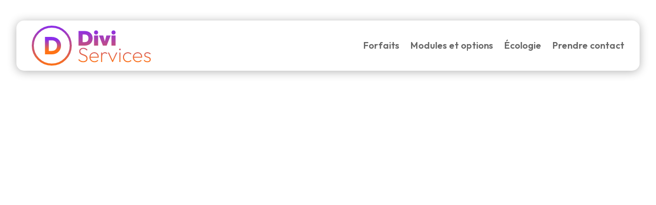

--- FILE ---
content_type: text/html; charset=UTF-8
request_url: https://divi-services.fr/
body_size: 66312
content:
<!DOCTYPE html><html lang="fr-FR"><head><meta charset="UTF-8" /><meta http-equiv="X-UA-Compatible" content="IE=edge"><link rel="pingback" href="https://divi-services.fr/xmlrpc.php" /> <script type="text/javascript">document.documentElement.className = 'js';</script> <meta name='robots' content='index, follow, max-image-preview:large, max-snippet:-1, max-video-preview:-1' /> <script type="text/javascript">let jqueryParams=[],jQuery=function(r){return jqueryParams=[...jqueryParams,r],jQuery},$=function(r){return jqueryParams=[...jqueryParams,r],$};window.jQuery=jQuery,window.$=jQuery;let customHeadScripts=!1;jQuery.fn=jQuery.prototype={},$.fn=jQuery.prototype={},jQuery.noConflict=function(r){if(window.jQuery)return jQuery=window.jQuery,$=window.jQuery,customHeadScripts=!0,jQuery.noConflict},jQuery.ready=function(r){jqueryParams=[...jqueryParams,r]},$.ready=function(r){jqueryParams=[...jqueryParams,r]},jQuery.load=function(r){jqueryParams=[...jqueryParams,r]},$.load=function(r){jqueryParams=[...jqueryParams,r]},jQuery.fn.ready=function(r){jqueryParams=[...jqueryParams,r]},$.fn.ready=function(r){jqueryParams=[...jqueryParams,r]};</script> <title>Divi Services - Votre site internet à partir de 90€ HT/mois</title><link rel="canonical" href="https://divi-services.fr/" /><meta property="og:locale" content="fr_FR" /><meta property="og:type" content="website" /><meta property="og:title" content="Divi Services - Votre site internet à partir de 90€ HT/mois" /><meta property="og:url" content="https://divi-services.fr/" /><meta property="og:site_name" content="Divi Services" /><meta property="article:modified_time" content="2025-02-07T13:19:04+00:00" /><meta name="twitter:card" content="summary_large_image" /> <script type="application/ld+json" class="yoast-schema-graph">{"@context":"https://schema.org","@graph":[{"@type":"WebPage","@id":"https://divi-services.fr/","url":"https://divi-services.fr/","name":"Divi Services - Votre site internet à partir de 90€ HT/mois","isPartOf":{"@id":"https://divi-services.fr/#website"},"about":{"@id":"https://divi-services.fr/#organization"},"datePublished":"2023-03-11T22:40:59+00:00","dateModified":"2025-02-07T13:19:04+00:00","breadcrumb":{"@id":"https://divi-services.fr/#breadcrumb"},"inLanguage":"fr-FR","potentialAction":[{"@type":"ReadAction","target":["https://divi-services.fr/"]}]},{"@type":"BreadcrumbList","@id":"https://divi-services.fr/#breadcrumb","itemListElement":[{"@type":"ListItem","position":1,"name":"Accueil"}]},{"@type":"WebSite","@id":"https://divi-services.fr/#website","url":"https://divi-services.fr/","name":"Divi Services","description":"Votre site internet au forfait","publisher":{"@id":"https://divi-services.fr/#organization"},"potentialAction":[{"@type":"SearchAction","target":{"@type":"EntryPoint","urlTemplate":"https://divi-services.fr/?s={search_term_string}"},"query-input":{"@type":"PropertyValueSpecification","valueRequired":true,"valueName":"search_term_string"}}],"inLanguage":"fr-FR"},{"@type":"Organization","@id":"https://divi-services.fr/#organization","name":"Divi Services","url":"https://divi-services.fr/","logo":{"@type":"ImageObject","inLanguage":"fr-FR","@id":"https://divi-services.fr/#/schema/logo/image/","url":"https://divi-services.fr/wp-content/uploads/2023/03/divi_services-logo-degrade.svg","contentUrl":"https://divi-services.fr/wp-content/uploads/2023/03/divi_services-logo-degrade.svg","width":1,"height":1,"caption":"Divi Services"},"image":{"@id":"https://divi-services.fr/#/schema/logo/image/"}}]}</script> <link rel='dns-prefetch' href='//cdnjs.cloudflare.com' /><link rel='dns-prefetch' href='//fonts.googleapis.com' /><link rel="alternate" title="oEmbed (JSON)" type="application/json+oembed" href="https://divi-services.fr/wp-json/oembed/1.0/embed?url=https%3A%2F%2Fdivi-services.fr%2F" /><link rel="alternate" title="oEmbed (XML)" type="text/xml+oembed" href="https://divi-services.fr/wp-json/oembed/1.0/embed?url=https%3A%2F%2Fdivi-services.fr%2F&#038;format=xml" /><meta content="OpenMyDiv-theme v.1.0.0" name="generator"/><link rel='stylesheet' id='dipi-fontawesome-css' href='https://cdnjs.cloudflare.com/ajax/libs/font-awesome/6.5.0/css/all.min.css' type='text/css' media='all' /><link rel='stylesheet' id='contact-form-7-css' href='https://divi-services.fr/wp-content/cache/autoptimize/css/autoptimize_single_64ac31699f5326cb3c76122498b76f66.css' type='text/css' media='all' /><link rel='stylesheet' id='dipi_font-css' href='https://divi-services.fr/wp-content/plugins/divi-pixel/dist/admin/css/dipi-font.min.css' type='text/css' media='all' /><link rel='stylesheet' id='dipi_general-css' href='https://divi-services.fr/wp-content/plugins/divi-pixel/dist/public/css/general.min.css' type='text/css' media='all' /><link rel='stylesheet' id='wpa-css-css' href='https://divi-services.fr/wp-content/cache/autoptimize/css/autoptimize_single_a0b823f7ab1f0a3a563fb10c3664d2a6.css' type='text/css' media='all' /><link rel='stylesheet' id='cf7md_roboto-css' href='//fonts.googleapis.com/css?family=Roboto:400,500' type='text/css' media='all' /><link rel='stylesheet' id='cf7-material-design-css' href='https://divi-services.fr/wp-content/cache/autoptimize/css/autoptimize_single_a2694a0bd894090949de0b952b47d4f9.css' type='text/css' media='all' /><style id='cf7-material-design-inline-css' type='text/css'>#cf7md-form .mdc-text-field--focused:not(.mdc-text-field--disabled) .mdc-floating-label,
				#cf7md-form .mdc-text-field--focused:not(.mdc-text-field--disabled) .mdc-text-field__input::placeholder,
				#cf7md-form .mdc-select:not(.mdc-select--disabled) .mdc-select__native-control:focus ~ .mdc-floating-label,
				#cf7md-form .mdc-select:not(.mdc-select--disabled).mdc-select--focused .mdc-floating-label { color: #8b2eea; }#cf7md-form .mdc-text-field .mdc-text-field__input { caret-color: #8b2eea; }#cf7md-form .mdc-text-field--outlined:not(.mdc-text-field--disabled).mdc-text-field--focused .mdc-notched-outline__path,
				#cf7md-form .mdc-select--outlined:not(.mdc-select--disabled) .mdc-select__native-control:focus ~ .mdc-notched-outline .mdc-notched-outline__path { stroke: #8b2eea; }#cf7md-form .mdc-text-field .mdc-line-ripple,
				#cf7md-form .mdc-select:not(.mdc-select--disabled) .mdc-select__native-control:focus ~ .mdc-line-ripple,
				#cf7md-form .mdc-checkbox .mdc-checkbox__native-control:enabled:checked ~ .mdc-checkbox__background,
				#cf7md-form .mdc-checkbox .mdc-checkbox__native-control:enabled:indeterminate ~ .mdc-checkbox__background,
				#cf7md-form .mdc-checkbox::before,
				#cf7md-form .mdc-checkbox::after,
				#cf7md-form .mdc-radio::before,
				#cf7md-form .mdc-radio::after,
				#cf7md-form .mdc-switch.mdc-switch--checked .mdc-switch__track,
				#cf7md-form .mdc-switch.mdc-switch--checked .mdc-switch__thumb,
				#cf7md-form .mdc-switch.mdc-switch--checked .mdc-switch__thumb-underlay::before,
				#cf7md-form .mdc-switch.mdc-switch--checked .mdc-switch__thumb-underlay::after,
				#cf7md-form .mdc-switch.mdc-switch--checked .mdc-switch__thumb,
				#cf7md-form .mdc-switch.mdc-switch--checked .mdc-switch__thumb-underlay::before,
				#cf7md-form .mdc-switch.mdc-switch--checked .mdc-switch__thumb-underlay::after,
				#cf7md-form .mdc-switch:not(.mdc-switch--checked) .mdc-switch__thumb-underlay::before,
				#cf7md-form .mdc-switch:not(.mdc-switch--checked) .mdc-switch__thumb-underlay::after { background-color: #8b2eea; }#cf7md-form .mdc-text-field--textarea.mdc-text-field--focused:not(.mdc-text-field--disabled),
				#cf7md-form .mdc-text-field--textarea.mdc-text-field--focused:not(.mdc-text-field--disabled) .mdc-text-field__input:focus,
				#cf7md-form .mdc-checkbox .mdc-checkbox__native-control:enabled:checked ~ .mdc-checkbox__background,
				#cf7md-form .mdc-checkbox .mdc-checkbox__native-control:enabled:indeterminate ~ .mdc-checkbox__background,
				#cf7md-form .mdc-radio .mdc-radio__native-control:enabled:checked + .mdc-radio__background .mdc-radio__outer-circle,
				#cf7md-form .mdc-radio .mdc-radio__native-control:enabled + .mdc-radio__background .mdc-radio__inner-circle,
				#cf7md-form .mdc-switch.mdc-switch--checked .mdc-switch__track,
				#cf7md-form .mdc-switch.mdc-switch--checked .mdc-switch__thumb,
				#cf7md-form .mdc-switch.mdc-switch--checked .mdc-switch__thumb,
				#cf7md-form .mdc-text-field--outlined:not(.mdc-text-field--disabled).mdc-text-field--focused .mdc-notched-outline__leading,
				#cf7md-form .mdc-text-field--outlined:not(.mdc-text-field--disabled).mdc-text-field--focused .mdc-notched-outline__notch,
				#cf7md-form .mdc-text-field--outlined:not(.mdc-text-field--disabled).mdc-text-field--focused .mdc-notched-outline__trailing,
				#cf7md-form .mdc-select--outlined:not(.mdc-select--disabled).mdc-select--focused .mdc-notched-outline .mdc-notched-outline__leading,
				#cf7md-form .mdc-select--outlined:not(.mdc-select--disabled).mdc-select--focused .mdc-notched-outline .mdc-notched-outline__notch,
				#cf7md-form .mdc-select--outlined:not(.mdc-select--disabled).mdc-select--focused .mdc-notched-outline .mdc-notched-outline__trailing,
				#cf7md-form .mdc-text-field--textarea:not(.mdc-text-field--disabled).mdc-text-field--focused .mdc-notched-outline__leading,
				#cf7md-form .mdc-text-field--textarea:not(.mdc-text-field--disabled).mdc-text-field--focused .mdc-notched-outline__notch,
				#cf7md-form .mdc-text-field--textarea:not(.mdc-text-field--disabled).mdc-text-field--focused .mdc-notched-outline__trailing { border-color: #8b2eea; }#cf7md-form .cf7md-item,
				#cf7md-form .mdc-form-field,
				#cf7md-form .mdc-text-field,
				#cf7md-form .mdc-select { font-size: 16px; }#cf7md-form .cf7md-item,
				#cf7md-form input,
				#cf7md-form label,
				#cf7md-form textarea,
				#cf7md-form p,
				#cf7md-form .mdc-select,
				#cf7md-form.cf7md-form + .wpcf7-response-output,
				#cf7md-form .wpcf7-not-valid-tip,
				#cf7md-form .cf7md-card-title,
				#cf7md-form .cf7md-card-subtitle,
				#cf7md-form .mdc-button,
				#cf7md-form .mdc-floating-label,
				#cf7md-form .mdc-text-field-helper-text,
				#cf7md-form .mdc-text-field__input,
				#cf7md-form .mdc-select__native-control,
				#cf7md-form .mdc-form-field { font-family: Outfit, Helvetica, Arial, Lucida, sans-serif; }
/*# sourceURL=cf7-material-design-inline-css */</style><link rel='stylesheet' id='cf7md-material-icons-css' href='//fonts.googleapis.com/icon?family=Material+Icons' type='text/css' media='all' /><style id='divi-style-parent-inline-inline-css' type='text/css'>/*!
Theme Name: Divi
Theme URI: http://www.elegantthemes.com/gallery/divi/
Version: 4.27.4
Description: Smart. Flexible. Beautiful. Divi is the most powerful theme in our collection.
Author: Elegant Themes
Author URI: http://www.elegantthemes.com
License: GNU General Public License v2
License URI: http://www.gnu.org/licenses/gpl-2.0.html
*/

a,abbr,acronym,address,applet,b,big,blockquote,body,center,cite,code,dd,del,dfn,div,dl,dt,em,fieldset,font,form,h1,h2,h3,h4,h5,h6,html,i,iframe,img,ins,kbd,label,legend,li,object,ol,p,pre,q,s,samp,small,span,strike,strong,sub,sup,tt,u,ul,var{margin:0;padding:0;border:0;outline:0;font-size:100%;-ms-text-size-adjust:100%;-webkit-text-size-adjust:100%;vertical-align:baseline;background:transparent}body{line-height:1}ol,ul{list-style:none}blockquote,q{quotes:none}blockquote:after,blockquote:before,q:after,q:before{content:"";content:none}blockquote{margin:20px 0 30px;border-left:5px solid;padding-left:20px}:focus{outline:0}del{text-decoration:line-through}pre{overflow:auto;padding:10px}figure{margin:0}table{border-collapse:collapse;border-spacing:0}article,aside,footer,header,hgroup,nav,section{display:block}body{font-family:Open Sans,Arial,sans-serif;font-size:14px;color:#666;background-color:#fff;line-height:1.7em;font-weight:500;-webkit-font-smoothing:antialiased;-moz-osx-font-smoothing:grayscale}body.page-template-page-template-blank-php #page-container{padding-top:0!important}body.et_cover_background{background-size:cover!important;background-position:top!important;background-repeat:no-repeat!important;background-attachment:fixed}a{color:#2ea3f2}a,a:hover{text-decoration:none}p{padding-bottom:1em}p:not(.has-background):last-of-type{padding-bottom:0}p.et_normal_padding{padding-bottom:1em}strong{font-weight:700}cite,em,i{font-style:italic}code,pre{font-family:Courier New,monospace;margin-bottom:10px}ins{text-decoration:none}sub,sup{height:0;line-height:1;position:relative;vertical-align:baseline}sup{bottom:.8em}sub{top:.3em}dl{margin:0 0 1.5em}dl dt{font-weight:700}dd{margin-left:1.5em}blockquote p{padding-bottom:0}embed,iframe,object,video{max-width:100%}h1,h2,h3,h4,h5,h6{color:#333;padding-bottom:10px;line-height:1em;font-weight:500}h1 a,h2 a,h3 a,h4 a,h5 a,h6 a{color:inherit}h1{font-size:30px}h2{font-size:26px}h3{font-size:22px}h4{font-size:18px}h5{font-size:16px}h6{font-size:14px}input{-webkit-appearance:none}input[type=checkbox]{-webkit-appearance:checkbox}input[type=radio]{-webkit-appearance:radio}input.text,input.title,input[type=email],input[type=password],input[type=tel],input[type=text],select,textarea{background-color:#fff;border:1px solid #bbb;padding:2px;color:#4e4e4e}input.text:focus,input.title:focus,input[type=text]:focus,select:focus,textarea:focus{border-color:#2d3940;color:#3e3e3e}input.text,input.title,input[type=text],select,textarea{margin:0}textarea{padding:4px}button,input,select,textarea{font-family:inherit}img{max-width:100%;height:auto}.clear{clear:both}br.clear{margin:0;padding:0}.pagination{clear:both}#et_search_icon:hover,.et-social-icon a:hover,.et_password_protected_form .et_submit_button,.form-submit .et_pb_buttontton.alt.disabled,.nav-single a,.posted_in a{color:#2ea3f2}.et-search-form,blockquote{border-color:#2ea3f2}#main-content{background-color:#fff}.container{width:80%;max-width:1080px;margin:auto;position:relative}body:not(.et-tb) #main-content .container,body:not(.et-tb-has-header) #main-content .container{padding-top:58px}.et_full_width_page #main-content .container:before{display:none}.main_title{margin-bottom:20px}.et_password_protected_form .et_submit_button:hover,.form-submit .et_pb_button:hover{background:rgba(0,0,0,.05)}.et_button_icon_visible .et_pb_button{padding-right:2em;padding-left:.7em}.et_button_icon_visible .et_pb_button:after{opacity:1;margin-left:0}.et_button_left .et_pb_button:hover:after{left:.15em}.et_button_left .et_pb_button:after{margin-left:0;left:1em}.et_button_icon_visible.et_button_left .et_pb_button,.et_button_left .et_pb_button:hover,.et_button_left .et_pb_module .et_pb_button:hover{padding-left:2em;padding-right:.7em}.et_button_icon_visible.et_button_left .et_pb_button:after,.et_button_left .et_pb_button:hover:after{left:.15em}.et_password_protected_form .et_submit_button:hover,.form-submit .et_pb_button:hover{padding:.3em 1em}.et_button_no_icon .et_pb_button:after{display:none}.et_button_no_icon.et_button_icon_visible.et_button_left .et_pb_button,.et_button_no_icon.et_button_left .et_pb_button:hover,.et_button_no_icon .et_pb_button,.et_button_no_icon .et_pb_button:hover{padding:.3em 1em!important}.et_button_custom_icon .et_pb_button:after{line-height:1.7em}.et_button_custom_icon.et_button_icon_visible .et_pb_button:after,.et_button_custom_icon .et_pb_button:hover:after{margin-left:.3em}#left-area .post_format-post-format-gallery .wp-block-gallery:first-of-type{padding:0;margin-bottom:-16px}.entry-content table:not(.variations){border:1px solid #eee;margin:0 0 15px;text-align:left;width:100%}.entry-content thead th,.entry-content tr th{color:#555;font-weight:700;padding:9px 24px}.entry-content tr td{border-top:1px solid #eee;padding:6px 24px}#left-area ul,.entry-content ul,.et-l--body ul,.et-l--footer ul,.et-l--header ul{list-style-type:disc;padding:0 0 23px 1em;line-height:26px}#left-area ol,.entry-content ol,.et-l--body ol,.et-l--footer ol,.et-l--header ol{list-style-type:decimal;list-style-position:inside;padding:0 0 23px;line-height:26px}#left-area ul li ul,.entry-content ul li ol{padding:2px 0 2px 20px}#left-area ol li ul,.entry-content ol li ol,.et-l--body ol li ol,.et-l--footer ol li ol,.et-l--header ol li ol{padding:2px 0 2px 35px}#left-area ul.wp-block-gallery{display:-webkit-box;display:-ms-flexbox;display:flex;-ms-flex-wrap:wrap;flex-wrap:wrap;list-style-type:none;padding:0}#left-area ul.products{padding:0!important;line-height:1.7!important;list-style:none!important}.gallery-item a{display:block}.gallery-caption,.gallery-item a{width:90%}#wpadminbar{z-index:100001}#left-area .post-meta{font-size:14px;padding-bottom:15px}#left-area .post-meta a{text-decoration:none;color:#666}#left-area .et_featured_image{padding-bottom:7px}.single .post{padding-bottom:25px}body.single .et_audio_content{margin-bottom:-6px}.nav-single a{text-decoration:none;color:#2ea3f2;font-size:14px;font-weight:400}.nav-previous{float:left}.nav-next{float:right}.et_password_protected_form p input{background-color:#eee;border:none!important;width:100%!important;border-radius:0!important;font-size:14px;color:#999!important;padding:16px!important;-webkit-box-sizing:border-box;box-sizing:border-box}.et_password_protected_form label{display:none}.et_password_protected_form .et_submit_button{font-family:inherit;display:block;float:right;margin:8px auto 0;cursor:pointer}.post-password-required p.nocomments.container{max-width:100%}.post-password-required p.nocomments.container:before{display:none}.aligncenter,div.post .new-post .aligncenter{display:block;margin-left:auto;margin-right:auto}.wp-caption{border:1px solid #ddd;text-align:center;background-color:#f3f3f3;margin-bottom:10px;max-width:96%;padding:8px}.wp-caption.alignleft{margin:0 30px 20px 0}.wp-caption.alignright{margin:0 0 20px 30px}.wp-caption img{margin:0;padding:0;border:0}.wp-caption p.wp-caption-text{font-size:12px;padding:0 4px 5px;margin:0}.alignright{float:right}.alignleft{float:left}img.alignleft{display:inline;float:left;margin-right:15px}img.alignright{display:inline;float:right;margin-left:15px}.page.et_pb_pagebuilder_layout #main-content{background-color:transparent}body #main-content .et_builder_inner_content>h1,body #main-content .et_builder_inner_content>h2,body #main-content .et_builder_inner_content>h3,body #main-content .et_builder_inner_content>h4,body #main-content .et_builder_inner_content>h5,body #main-content .et_builder_inner_content>h6{line-height:1.4em}body #main-content .et_builder_inner_content>p{line-height:1.7em}.wp-block-pullquote{margin:20px 0 30px}.wp-block-pullquote.has-background blockquote{border-left:none}.wp-block-group.has-background{padding:1.5em 1.5em .5em}@media (min-width:981px){#left-area{width:79.125%;padding-bottom:23px}#main-content .container:before{content:"";position:absolute;top:0;height:100%;width:1px;background-color:#e2e2e2}.et_full_width_page #left-area,.et_no_sidebar #left-area{float:none;width:100%!important}.et_full_width_page #left-area{padding-bottom:0}.et_no_sidebar #main-content .container:before{display:none}}@media (max-width:980px){#page-container{padding-top:80px}.et-tb #page-container,.et-tb-has-header #page-container{padding-top:0!important}#left-area,#sidebar{width:100%!important}#main-content .container:before{display:none!important}.et_full_width_page .et_gallery_item:nth-child(4n+1){clear:none}}@media print{#page-container{padding-top:0!important}}#wp-admin-bar-et-use-visual-builder a:before{font-family:ETmodules!important;content:"\e625";font-size:30px!important;width:28px;margin-top:-3px;color:#974df3!important}#wp-admin-bar-et-use-visual-builder:hover a:before{color:#fff!important}#wp-admin-bar-et-use-visual-builder:hover a,#wp-admin-bar-et-use-visual-builder a:hover{transition:background-color .5s ease;-webkit-transition:background-color .5s ease;-moz-transition:background-color .5s ease;background-color:#7e3bd0!important;color:#fff!important}* html .clearfix,:first-child+html .clearfix{zoom:1}.iphone .et_pb_section_video_bg video::-webkit-media-controls-start-playback-button{display:none!important;-webkit-appearance:none}.et_mobile_device .et_pb_section_parallax .et_pb_parallax_css{background-attachment:scroll}.et-social-facebook a.icon:before{content:"\e093"}.et-social-twitter a.icon:before{content:"\e094"}.et-social-google-plus a.icon:before{content:"\e096"}.et-social-instagram a.icon:before{content:"\e09a"}.et-social-rss a.icon:before{content:"\e09e"}.ai1ec-single-event:after{content:" ";display:table;clear:both}.evcal_event_details .evcal_evdata_cell .eventon_details_shading_bot.eventon_details_shading_bot{z-index:3}.wp-block-divi-layout{margin-bottom:1em}*{-webkit-box-sizing:border-box;box-sizing:border-box}#et-info-email:before,#et-info-phone:before,#et_search_icon:before,.comment-reply-link:after,.et-cart-info span:before,.et-pb-arrow-next:before,.et-pb-arrow-prev:before,.et-social-icon a:before,.et_audio_container .mejs-playpause-button button:before,.et_audio_container .mejs-volume-button button:before,.et_overlay:before,.et_password_protected_form .et_submit_button:after,.et_pb_button:after,.et_pb_contact_reset:after,.et_pb_contact_submit:after,.et_pb_font_icon:before,.et_pb_newsletter_button:after,.et_pb_pricing_table_button:after,.et_pb_promo_button:after,.et_pb_testimonial:before,.et_pb_toggle_title:before,.form-submit .et_pb_button:after,.mobile_menu_bar:before,a.et_pb_more_button:after{font-family:ETmodules!important;speak:none;font-style:normal;font-weight:400;-webkit-font-feature-settings:normal;font-feature-settings:normal;font-variant:normal;text-transform:none;line-height:1;-webkit-font-smoothing:antialiased;-moz-osx-font-smoothing:grayscale;text-shadow:0 0;direction:ltr}.et-pb-icon,.et_pb_custom_button_icon.et_pb_button:after,.et_pb_login .et_pb_custom_button_icon.et_pb_button:after,.et_pb_woo_custom_button_icon .button.et_pb_custom_button_icon.et_pb_button:after,.et_pb_woo_custom_button_icon .button.et_pb_custom_button_icon.et_pb_button:hover:after{content:attr(data-icon)}.et-pb-icon{font-family:ETmodules;speak:none;font-weight:400;-webkit-font-feature-settings:normal;font-feature-settings:normal;font-variant:normal;text-transform:none;line-height:1;-webkit-font-smoothing:antialiased;font-size:96px;font-style:normal;display:inline-block;-webkit-box-sizing:border-box;box-sizing:border-box;direction:ltr}#et-ajax-saving{display:none;-webkit-transition:background .3s,-webkit-box-shadow .3s;transition:background .3s,-webkit-box-shadow .3s;transition:background .3s,box-shadow .3s;transition:background .3s,box-shadow .3s,-webkit-box-shadow .3s;-webkit-box-shadow:rgba(0,139,219,.247059) 0 0 60px;box-shadow:0 0 60px rgba(0,139,219,.247059);position:fixed;top:50%;left:50%;width:50px;height:50px;background:#fff;border-radius:50px;margin:-25px 0 0 -25px;z-index:999999;text-align:center}#et-ajax-saving img{margin:9px}.et-safe-mode-indicator,.et-safe-mode-indicator:focus,.et-safe-mode-indicator:hover{-webkit-box-shadow:0 5px 10px rgba(41,196,169,.15);box-shadow:0 5px 10px rgba(41,196,169,.15);background:#29c4a9;color:#fff;font-size:14px;font-weight:600;padding:12px;line-height:16px;border-radius:3px;position:fixed;bottom:30px;right:30px;z-index:999999;text-decoration:none;font-family:Open Sans,sans-serif;-webkit-font-smoothing:antialiased;-moz-osx-font-smoothing:grayscale}.et_pb_button{font-size:20px;font-weight:500;padding:.3em 1em;line-height:1.7em!important;background-color:transparent;background-size:cover;background-position:50%;background-repeat:no-repeat;border:2px solid;border-radius:3px;-webkit-transition-duration:.2s;transition-duration:.2s;-webkit-transition-property:all!important;transition-property:all!important}.et_pb_button,.et_pb_button_inner{position:relative}.et_pb_button:hover,.et_pb_module .et_pb_button:hover{border:2px solid transparent;padding:.3em 2em .3em .7em}.et_pb_button:hover{background-color:hsla(0,0%,100%,.2)}.et_pb_bg_layout_light.et_pb_button:hover,.et_pb_bg_layout_light .et_pb_button:hover{background-color:rgba(0,0,0,.05)}.et_pb_button:after,.et_pb_button:before{font-size:32px;line-height:1em;content:"\35";opacity:0;position:absolute;margin-left:-1em;-webkit-transition:all .2s;transition:all .2s;text-transform:none;-webkit-font-feature-settings:"kern" off;font-feature-settings:"kern" off;font-variant:none;font-style:normal;font-weight:400;text-shadow:none}.et_pb_button.et_hover_enabled:hover:after,.et_pb_button.et_pb_hovered:hover:after{-webkit-transition:none!important;transition:none!important}.et_pb_button:before{display:none}.et_pb_button:hover:after{opacity:1;margin-left:0}.et_pb_column_1_3 h1,.et_pb_column_1_4 h1,.et_pb_column_1_5 h1,.et_pb_column_1_6 h1,.et_pb_column_2_5 h1{font-size:26px}.et_pb_column_1_3 h2,.et_pb_column_1_4 h2,.et_pb_column_1_5 h2,.et_pb_column_1_6 h2,.et_pb_column_2_5 h2{font-size:23px}.et_pb_column_1_3 h3,.et_pb_column_1_4 h3,.et_pb_column_1_5 h3,.et_pb_column_1_6 h3,.et_pb_column_2_5 h3{font-size:20px}.et_pb_column_1_3 h4,.et_pb_column_1_4 h4,.et_pb_column_1_5 h4,.et_pb_column_1_6 h4,.et_pb_column_2_5 h4{font-size:18px}.et_pb_column_1_3 h5,.et_pb_column_1_4 h5,.et_pb_column_1_5 h5,.et_pb_column_1_6 h5,.et_pb_column_2_5 h5{font-size:16px}.et_pb_column_1_3 h6,.et_pb_column_1_4 h6,.et_pb_column_1_5 h6,.et_pb_column_1_6 h6,.et_pb_column_2_5 h6{font-size:15px}.et_pb_bg_layout_dark,.et_pb_bg_layout_dark h1,.et_pb_bg_layout_dark h2,.et_pb_bg_layout_dark h3,.et_pb_bg_layout_dark h4,.et_pb_bg_layout_dark h5,.et_pb_bg_layout_dark h6{color:#fff!important}.et_pb_module.et_pb_text_align_left{text-align:left}.et_pb_module.et_pb_text_align_center{text-align:center}.et_pb_module.et_pb_text_align_right{text-align:right}.et_pb_module.et_pb_text_align_justified{text-align:justify}.clearfix:after{visibility:hidden;display:block;font-size:0;content:" ";clear:both;height:0}.et_pb_bg_layout_light .et_pb_more_button{color:#2ea3f2}.et_builder_inner_content{position:relative;z-index:1}header .et_builder_inner_content{z-index:2}.et_pb_css_mix_blend_mode_passthrough{mix-blend-mode:unset!important}.et_pb_image_container{margin:-20px -20px 29px}.et_pb_module_inner{position:relative}.et_hover_enabled_preview{z-index:2}.et_hover_enabled:hover{position:relative;z-index:2}.et_pb_all_tabs,.et_pb_module,.et_pb_posts_nav a,.et_pb_tab,.et_pb_with_background{position:relative;background-size:cover;background-position:50%;background-repeat:no-repeat}.et_pb_background_mask,.et_pb_background_pattern{bottom:0;left:0;position:absolute;right:0;top:0}.et_pb_background_mask{background-size:calc(100% + 2px) calc(100% + 2px);background-repeat:no-repeat;background-position:50%;overflow:hidden}.et_pb_background_pattern{background-position:0 0;background-repeat:repeat}.et_pb_with_border{position:relative;border:0 solid #333}.post-password-required .et_pb_row{padding:0;width:100%}.post-password-required .et_password_protected_form{min-height:0}body.et_pb_pagebuilder_layout.et_pb_show_title .post-password-required .et_password_protected_form h1,body:not(.et_pb_pagebuilder_layout) .post-password-required .et_password_protected_form h1{display:none}.et_pb_no_bg{padding:0!important}.et_overlay.et_pb_inline_icon:before,.et_pb_inline_icon:before{content:attr(data-icon)}.et_pb_more_button{color:inherit;text-shadow:none;text-decoration:none;display:inline-block;margin-top:20px}.et_parallax_bg_wrap{overflow:hidden;position:absolute;top:0;right:0;bottom:0;left:0}.et_parallax_bg{background-repeat:no-repeat;background-position:top;background-size:cover;position:absolute;bottom:0;left:0;width:100%;height:100%;display:block}.et_parallax_bg.et_parallax_bg__hover,.et_parallax_bg.et_parallax_bg_phone,.et_parallax_bg.et_parallax_bg_tablet,.et_parallax_gradient.et_parallax_gradient__hover,.et_parallax_gradient.et_parallax_gradient_phone,.et_parallax_gradient.et_parallax_gradient_tablet,.et_pb_section_parallax_hover:hover .et_parallax_bg:not(.et_parallax_bg__hover),.et_pb_section_parallax_hover:hover .et_parallax_gradient:not(.et_parallax_gradient__hover){display:none}.et_pb_section_parallax_hover:hover .et_parallax_bg.et_parallax_bg__hover,.et_pb_section_parallax_hover:hover .et_parallax_gradient.et_parallax_gradient__hover{display:block}.et_parallax_gradient{bottom:0;display:block;left:0;position:absolute;right:0;top:0}.et_pb_module.et_pb_section_parallax,.et_pb_posts_nav a.et_pb_section_parallax,.et_pb_tab.et_pb_section_parallax{position:relative}.et_pb_section_parallax .et_pb_parallax_css,.et_pb_slides .et_parallax_bg.et_pb_parallax_css{background-attachment:fixed}body.et-bfb .et_pb_section_parallax .et_pb_parallax_css,body.et-bfb .et_pb_slides .et_parallax_bg.et_pb_parallax_css{background-attachment:scroll;bottom:auto}.et_pb_section_parallax.et_pb_column .et_pb_module,.et_pb_section_parallax.et_pb_row .et_pb_column,.et_pb_section_parallax.et_pb_row .et_pb_module{z-index:9;position:relative}.et_pb_more_button:hover:after{opacity:1;margin-left:0}.et_pb_preload .et_pb_section_video_bg,.et_pb_preload>div{visibility:hidden}.et_pb_preload,.et_pb_section.et_pb_section_video.et_pb_preload{position:relative;background:#464646!important}.et_pb_preload:before{content:"";position:absolute;top:50%;left:50%;background:url(https://divi-services.fr/wp-content/themes/Divi/includes/builder/styles/images/preloader.gif) no-repeat;border-radius:32px;width:32px;height:32px;margin:-16px 0 0 -16px}.box-shadow-overlay{position:absolute;top:0;left:0;width:100%;height:100%;z-index:10;pointer-events:none}.et_pb_section>.box-shadow-overlay~.et_pb_row{z-index:11}body.safari .section_has_divider{will-change:transform}.et_pb_row>.box-shadow-overlay{z-index:8}.has-box-shadow-overlay{position:relative}.et_clickable{cursor:pointer}.screen-reader-text{border:0;clip:rect(1px,1px,1px,1px);-webkit-clip-path:inset(50%);clip-path:inset(50%);height:1px;margin:-1px;overflow:hidden;padding:0;position:absolute!important;width:1px;word-wrap:normal!important}.et_multi_view_hidden,.et_multi_view_hidden_image{display:none!important}@keyframes multi-view-image-fade{0%{opacity:0}10%{opacity:.1}20%{opacity:.2}30%{opacity:.3}40%{opacity:.4}50%{opacity:.5}60%{opacity:.6}70%{opacity:.7}80%{opacity:.8}90%{opacity:.9}to{opacity:1}}.et_multi_view_image__loading{visibility:hidden}.et_multi_view_image__loaded{-webkit-animation:multi-view-image-fade .5s;animation:multi-view-image-fade .5s}#et-pb-motion-effects-offset-tracker{visibility:hidden!important;opacity:0;position:absolute;top:0;left:0}.et-pb-before-scroll-animation{opacity:0}header.et-l.et-l--header:after{clear:both;display:block;content:""}.et_pb_module{-webkit-animation-timing-function:linear;animation-timing-function:linear;-webkit-animation-duration:.2s;animation-duration:.2s}@-webkit-keyframes fadeBottom{0%{opacity:0;-webkit-transform:translateY(10%);transform:translateY(10%)}to{opacity:1;-webkit-transform:translateY(0);transform:translateY(0)}}@keyframes fadeBottom{0%{opacity:0;-webkit-transform:translateY(10%);transform:translateY(10%)}to{opacity:1;-webkit-transform:translateY(0);transform:translateY(0)}}@-webkit-keyframes fadeLeft{0%{opacity:0;-webkit-transform:translateX(-10%);transform:translateX(-10%)}to{opacity:1;-webkit-transform:translateX(0);transform:translateX(0)}}@keyframes fadeLeft{0%{opacity:0;-webkit-transform:translateX(-10%);transform:translateX(-10%)}to{opacity:1;-webkit-transform:translateX(0);transform:translateX(0)}}@-webkit-keyframes fadeRight{0%{opacity:0;-webkit-transform:translateX(10%);transform:translateX(10%)}to{opacity:1;-webkit-transform:translateX(0);transform:translateX(0)}}@keyframes fadeRight{0%{opacity:0;-webkit-transform:translateX(10%);transform:translateX(10%)}to{opacity:1;-webkit-transform:translateX(0);transform:translateX(0)}}@-webkit-keyframes fadeTop{0%{opacity:0;-webkit-transform:translateY(-10%);transform:translateY(-10%)}to{opacity:1;-webkit-transform:translateX(0);transform:translateX(0)}}@keyframes fadeTop{0%{opacity:0;-webkit-transform:translateY(-10%);transform:translateY(-10%)}to{opacity:1;-webkit-transform:translateX(0);transform:translateX(0)}}@-webkit-keyframes fadeIn{0%{opacity:0}to{opacity:1}}@keyframes fadeIn{0%{opacity:0}to{opacity:1}}.et-waypoint:not(.et_pb_counters){opacity:0}@media (min-width:981px){.et_pb_section.et_section_specialty div.et_pb_row .et_pb_column .et_pb_column .et_pb_module.et-last-child,.et_pb_section.et_section_specialty div.et_pb_row .et_pb_column .et_pb_column .et_pb_module:last-child,.et_pb_section.et_section_specialty div.et_pb_row .et_pb_column .et_pb_row_inner .et_pb_column .et_pb_module.et-last-child,.et_pb_section.et_section_specialty div.et_pb_row .et_pb_column .et_pb_row_inner .et_pb_column .et_pb_module:last-child,.et_pb_section div.et_pb_row .et_pb_column .et_pb_module.et-last-child,.et_pb_section div.et_pb_row .et_pb_column .et_pb_module:last-child{margin-bottom:0}}@media (max-width:980px){.et_overlay.et_pb_inline_icon_tablet:before,.et_pb_inline_icon_tablet:before{content:attr(data-icon-tablet)}.et_parallax_bg.et_parallax_bg_tablet_exist,.et_parallax_gradient.et_parallax_gradient_tablet_exist{display:none}.et_parallax_bg.et_parallax_bg_tablet,.et_parallax_gradient.et_parallax_gradient_tablet{display:block}.et_pb_column .et_pb_module{margin-bottom:30px}.et_pb_row .et_pb_column .et_pb_module.et-last-child,.et_pb_row .et_pb_column .et_pb_module:last-child,.et_section_specialty .et_pb_row .et_pb_column .et_pb_module.et-last-child,.et_section_specialty .et_pb_row .et_pb_column .et_pb_module:last-child{margin-bottom:0}.et_pb_more_button{display:inline-block!important}.et_pb_bg_layout_light_tablet.et_pb_button,.et_pb_bg_layout_light_tablet.et_pb_module.et_pb_button,.et_pb_bg_layout_light_tablet .et_pb_more_button{color:#2ea3f2}.et_pb_bg_layout_light_tablet .et_pb_forgot_password a{color:#666}.et_pb_bg_layout_light_tablet h1,.et_pb_bg_layout_light_tablet h2,.et_pb_bg_layout_light_tablet h3,.et_pb_bg_layout_light_tablet h4,.et_pb_bg_layout_light_tablet h5,.et_pb_bg_layout_light_tablet h6{color:#333!important}.et_pb_module .et_pb_bg_layout_light_tablet.et_pb_button{color:#2ea3f2!important}.et_pb_bg_layout_light_tablet{color:#666!important}.et_pb_bg_layout_dark_tablet,.et_pb_bg_layout_dark_tablet h1,.et_pb_bg_layout_dark_tablet h2,.et_pb_bg_layout_dark_tablet h3,.et_pb_bg_layout_dark_tablet h4,.et_pb_bg_layout_dark_tablet h5,.et_pb_bg_layout_dark_tablet h6{color:#fff!important}.et_pb_bg_layout_dark_tablet.et_pb_button,.et_pb_bg_layout_dark_tablet.et_pb_module.et_pb_button,.et_pb_bg_layout_dark_tablet .et_pb_more_button{color:inherit}.et_pb_bg_layout_dark_tablet .et_pb_forgot_password a{color:#fff}.et_pb_module.et_pb_text_align_left-tablet{text-align:left}.et_pb_module.et_pb_text_align_center-tablet{text-align:center}.et_pb_module.et_pb_text_align_right-tablet{text-align:right}.et_pb_module.et_pb_text_align_justified-tablet{text-align:justify}}@media (max-width:767px){.et_pb_more_button{display:inline-block!important}.et_overlay.et_pb_inline_icon_phone:before,.et_pb_inline_icon_phone:before{content:attr(data-icon-phone)}.et_parallax_bg.et_parallax_bg_phone_exist,.et_parallax_gradient.et_parallax_gradient_phone_exist{display:none}.et_parallax_bg.et_parallax_bg_phone,.et_parallax_gradient.et_parallax_gradient_phone{display:block}.et-hide-mobile{display:none!important}.et_pb_bg_layout_light_phone.et_pb_button,.et_pb_bg_layout_light_phone.et_pb_module.et_pb_button,.et_pb_bg_layout_light_phone .et_pb_more_button{color:#2ea3f2}.et_pb_bg_layout_light_phone .et_pb_forgot_password a{color:#666}.et_pb_bg_layout_light_phone h1,.et_pb_bg_layout_light_phone h2,.et_pb_bg_layout_light_phone h3,.et_pb_bg_layout_light_phone h4,.et_pb_bg_layout_light_phone h5,.et_pb_bg_layout_light_phone h6{color:#333!important}.et_pb_module .et_pb_bg_layout_light_phone.et_pb_button{color:#2ea3f2!important}.et_pb_bg_layout_light_phone{color:#666!important}.et_pb_bg_layout_dark_phone,.et_pb_bg_layout_dark_phone h1,.et_pb_bg_layout_dark_phone h2,.et_pb_bg_layout_dark_phone h3,.et_pb_bg_layout_dark_phone h4,.et_pb_bg_layout_dark_phone h5,.et_pb_bg_layout_dark_phone h6{color:#fff!important}.et_pb_bg_layout_dark_phone.et_pb_button,.et_pb_bg_layout_dark_phone.et_pb_module.et_pb_button,.et_pb_bg_layout_dark_phone .et_pb_more_button{color:inherit}.et_pb_module .et_pb_bg_layout_dark_phone.et_pb_button{color:#fff!important}.et_pb_bg_layout_dark_phone .et_pb_forgot_password a{color:#fff}.et_pb_module.et_pb_text_align_left-phone{text-align:left}.et_pb_module.et_pb_text_align_center-phone{text-align:center}.et_pb_module.et_pb_text_align_right-phone{text-align:right}.et_pb_module.et_pb_text_align_justified-phone{text-align:justify}}@media (max-width:479px){a.et_pb_more_button{display:block}}@media (min-width:768px) and (max-width:980px){[data-et-multi-view-load-tablet-hidden=true]:not(.et_multi_view_swapped){display:none!important}}@media (max-width:767px){[data-et-multi-view-load-phone-hidden=true]:not(.et_multi_view_swapped){display:none!important}}.et_pb_menu.et_pb_menu--style-inline_centered_logo .et_pb_menu__menu nav ul{-webkit-box-pack:center;-ms-flex-pack:center;justify-content:center}@-webkit-keyframes multi-view-image-fade{0%{-webkit-transform:scale(1);transform:scale(1);opacity:1}50%{-webkit-transform:scale(1.01);transform:scale(1.01);opacity:1}to{-webkit-transform:scale(1);transform:scale(1);opacity:1}}
/*# sourceURL=divi-style-parent-inline-inline-css */</style><style id='divi-dynamic-critical-inline-css' type='text/css'>@font-face{font-family:ETmodules;font-display:block;src:url(//divi-services.fr/wp-content/themes/Divi/core/admin/fonts/modules/all/modules.eot);src:url(//divi-services.fr/wp-content/themes/Divi/core/admin/fonts/modules/all/modules.eot?#iefix) format("embedded-opentype"),url(//divi-services.fr/wp-content/themes/Divi/core/admin/fonts/modules/all/modules.woff) format("woff"),url(//divi-services.fr/wp-content/themes/Divi/core/admin/fonts/modules/all/modules.ttf) format("truetype"),url(//divi-services.fr/wp-content/themes/Divi/core/admin/fonts/modules/all/modules.svg#ETmodules) format("svg");font-weight:400;font-style:normal}
@font-face{font-family:FontAwesome;font-style:normal;font-weight:400;font-display:block;src:url(//divi-services.fr/wp-content/themes/Divi/core/admin/fonts/fontawesome/fa-regular-400.eot);src:url(//divi-services.fr/wp-content/themes/Divi/core/admin/fonts/fontawesome/fa-regular-400.eot?#iefix) format("embedded-opentype"),url(//divi-services.fr/wp-content/themes/Divi/core/admin/fonts/fontawesome/fa-regular-400.woff2) format("woff2"),url(//divi-services.fr/wp-content/themes/Divi/core/admin/fonts/fontawesome/fa-regular-400.woff) format("woff"),url(//divi-services.fr/wp-content/themes/Divi/core/admin/fonts/fontawesome/fa-regular-400.ttf) format("truetype"),url(//divi-services.fr/wp-content/themes/Divi/core/admin/fonts/fontawesome/fa-regular-400.svg#fontawesome) format("svg")}@font-face{font-family:FontAwesome;font-style:normal;font-weight:900;font-display:block;src:url(//divi-services.fr/wp-content/themes/Divi/core/admin/fonts/fontawesome/fa-solid-900.eot);src:url(//divi-services.fr/wp-content/themes/Divi/core/admin/fonts/fontawesome/fa-solid-900.eot?#iefix) format("embedded-opentype"),url(//divi-services.fr/wp-content/themes/Divi/core/admin/fonts/fontawesome/fa-solid-900.woff2) format("woff2"),url(//divi-services.fr/wp-content/themes/Divi/core/admin/fonts/fontawesome/fa-solid-900.woff) format("woff"),url(//divi-services.fr/wp-content/themes/Divi/core/admin/fonts/fontawesome/fa-solid-900.ttf) format("truetype"),url(//divi-services.fr/wp-content/themes/Divi/core/admin/fonts/fontawesome/fa-solid-900.svg#fontawesome) format("svg")}@font-face{font-family:FontAwesome;font-style:normal;font-weight:400;font-display:block;src:url(//divi-services.fr/wp-content/themes/Divi/core/admin/fonts/fontawesome/fa-brands-400.eot);src:url(//divi-services.fr/wp-content/themes/Divi/core/admin/fonts/fontawesome/fa-brands-400.eot?#iefix) format("embedded-opentype"),url(//divi-services.fr/wp-content/themes/Divi/core/admin/fonts/fontawesome/fa-brands-400.woff2) format("woff2"),url(//divi-services.fr/wp-content/themes/Divi/core/admin/fonts/fontawesome/fa-brands-400.woff) format("woff"),url(//divi-services.fr/wp-content/themes/Divi/core/admin/fonts/fontawesome/fa-brands-400.ttf) format("truetype"),url(//divi-services.fr/wp-content/themes/Divi/core/admin/fonts/fontawesome/fa-brands-400.svg#fontawesome) format("svg")}
@media (min-width:981px){.et_pb_gutters3 .et_pb_column,.et_pb_gutters3.et_pb_row .et_pb_column{margin-right:5.5%}.et_pb_gutters3 .et_pb_column_4_4,.et_pb_gutters3.et_pb_row .et_pb_column_4_4{width:100%}.et_pb_gutters3 .et_pb_column_4_4 .et_pb_module,.et_pb_gutters3.et_pb_row .et_pb_column_4_4 .et_pb_module{margin-bottom:2.75%}.et_pb_gutters3 .et_pb_column_3_4,.et_pb_gutters3.et_pb_row .et_pb_column_3_4{width:73.625%}.et_pb_gutters3 .et_pb_column_3_4 .et_pb_module,.et_pb_gutters3.et_pb_row .et_pb_column_3_4 .et_pb_module{margin-bottom:3.735%}.et_pb_gutters3 .et_pb_column_2_3,.et_pb_gutters3.et_pb_row .et_pb_column_2_3{width:64.833%}.et_pb_gutters3 .et_pb_column_2_3 .et_pb_module,.et_pb_gutters3.et_pb_row .et_pb_column_2_3 .et_pb_module{margin-bottom:4.242%}.et_pb_gutters3 .et_pb_column_3_5,.et_pb_gutters3.et_pb_row .et_pb_column_3_5{width:57.8%}.et_pb_gutters3 .et_pb_column_3_5 .et_pb_module,.et_pb_gutters3.et_pb_row .et_pb_column_3_5 .et_pb_module{margin-bottom:4.758%}.et_pb_gutters3 .et_pb_column_1_2,.et_pb_gutters3.et_pb_row .et_pb_column_1_2{width:47.25%}.et_pb_gutters3 .et_pb_column_1_2 .et_pb_module,.et_pb_gutters3.et_pb_row .et_pb_column_1_2 .et_pb_module{margin-bottom:5.82%}.et_pb_gutters3 .et_pb_column_2_5,.et_pb_gutters3.et_pb_row .et_pb_column_2_5{width:36.7%}.et_pb_gutters3 .et_pb_column_2_5 .et_pb_module,.et_pb_gutters3.et_pb_row .et_pb_column_2_5 .et_pb_module{margin-bottom:7.493%}.et_pb_gutters3 .et_pb_column_1_3,.et_pb_gutters3.et_pb_row .et_pb_column_1_3{width:29.6667%}.et_pb_gutters3 .et_pb_column_1_3 .et_pb_module,.et_pb_gutters3.et_pb_row .et_pb_column_1_3 .et_pb_module{margin-bottom:9.27%}.et_pb_gutters3 .et_pb_column_1_4,.et_pb_gutters3.et_pb_row .et_pb_column_1_4{width:20.875%}.et_pb_gutters3 .et_pb_column_1_4 .et_pb_module,.et_pb_gutters3.et_pb_row .et_pb_column_1_4 .et_pb_module{margin-bottom:13.174%}.et_pb_gutters3 .et_pb_column_1_5,.et_pb_gutters3.et_pb_row .et_pb_column_1_5{width:15.6%}.et_pb_gutters3 .et_pb_column_1_5 .et_pb_module,.et_pb_gutters3.et_pb_row .et_pb_column_1_5 .et_pb_module{margin-bottom:17.628%}.et_pb_gutters3 .et_pb_column_1_6,.et_pb_gutters3.et_pb_row .et_pb_column_1_6{width:12.0833%}.et_pb_gutters3 .et_pb_column_1_6 .et_pb_module,.et_pb_gutters3.et_pb_row .et_pb_column_1_6 .et_pb_module{margin-bottom:22.759%}.et_pb_gutters3 .et_full_width_page.woocommerce-page ul.products li.product{width:20.875%;margin-right:5.5%;margin-bottom:5.5%}.et_pb_gutters3.et_left_sidebar.woocommerce-page #main-content ul.products li.product,.et_pb_gutters3.et_right_sidebar.woocommerce-page #main-content ul.products li.product{width:28.353%;margin-right:7.47%}.et_pb_gutters3.et_left_sidebar.woocommerce-page #main-content ul.products.columns-1 li.product,.et_pb_gutters3.et_right_sidebar.woocommerce-page #main-content ul.products.columns-1 li.product{width:100%;margin-right:0}.et_pb_gutters3.et_left_sidebar.woocommerce-page #main-content ul.products.columns-2 li.product,.et_pb_gutters3.et_right_sidebar.woocommerce-page #main-content ul.products.columns-2 li.product{width:48%;margin-right:4%}.et_pb_gutters3.et_left_sidebar.woocommerce-page #main-content ul.products.columns-2 li:nth-child(2n+2),.et_pb_gutters3.et_right_sidebar.woocommerce-page #main-content ul.products.columns-2 li:nth-child(2n+2){margin-right:0}.et_pb_gutters3.et_left_sidebar.woocommerce-page #main-content ul.products.columns-2 li:nth-child(3n+1),.et_pb_gutters3.et_right_sidebar.woocommerce-page #main-content ul.products.columns-2 li:nth-child(3n+1){clear:none}}
@media (min-width:981px){.et_pb_gutter.et_pb_gutters2 #left-area{width:77.25%}.et_pb_gutter.et_pb_gutters2 #sidebar{width:22.75%}.et_pb_gutters2.et_right_sidebar #left-area{padding-right:3%}.et_pb_gutters2.et_left_sidebar #left-area{padding-left:3%}.et_pb_gutter.et_pb_gutters2.et_right_sidebar #main-content .container:before{right:22.75%!important}.et_pb_gutter.et_pb_gutters2.et_left_sidebar #main-content .container:before{left:22.75%!important}.et_pb_gutters2 .et_pb_column,.et_pb_gutters2.et_pb_row .et_pb_column{margin-right:3%}.et_pb_gutters2 .et_pb_column_4_4,.et_pb_gutters2.et_pb_row .et_pb_column_4_4{width:100%}.et_pb_gutters2 .et_pb_column_4_4 .et_pb_module,.et_pb_gutters2.et_pb_row .et_pb_column_4_4 .et_pb_module{margin-bottom:1.5%}.et_pb_gutters2 .et_pb_column_3_4,.et_pb_gutters2.et_pb_row .et_pb_column_3_4{width:74.25%}.et_pb_gutters2 .et_pb_column_3_4 .et_pb_module,.et_pb_gutters2.et_pb_row .et_pb_column_3_4 .et_pb_module{margin-bottom:2.02%}.et_pb_gutters2 .et_pb_column_2_3,.et_pb_gutters2.et_pb_row .et_pb_column_2_3{width:65.667%}.et_pb_gutters2 .et_pb_column_2_3 .et_pb_module,.et_pb_gutters2.et_pb_row .et_pb_column_2_3 .et_pb_module{margin-bottom:2.284%}.et_pb_gutters2 .et_pb_column_3_5,.et_pb_gutters2.et_pb_row .et_pb_column_3_5{width:58.8%}.et_pb_gutters2 .et_pb_column_3_5 .et_pb_module,.et_pb_gutters2.et_pb_row .et_pb_column_3_5 .et_pb_module{margin-bottom:2.551%}.et_pb_gutters2 .et_pb_column_1_2,.et_pb_gutters2.et_pb_row .et_pb_column_1_2{width:48.5%}.et_pb_gutters2 .et_pb_column_1_2 .et_pb_module,.et_pb_gutters2.et_pb_row .et_pb_column_1_2 .et_pb_module{margin-bottom:3.093%}.et_pb_gutters2 .et_pb_column_2_5,.et_pb_gutters2.et_pb_row .et_pb_column_2_5{width:38.2%}.et_pb_gutters2 .et_pb_column_2_5 .et_pb_module,.et_pb_gutters2.et_pb_row .et_pb_column_2_5 .et_pb_module{margin-bottom:3.927%}.et_pb_gutters2 .et_pb_column_1_3,.et_pb_gutters2.et_pb_row .et_pb_column_1_3{width:31.3333%}.et_pb_gutters2 .et_pb_column_1_3 .et_pb_module,.et_pb_gutters2.et_pb_row .et_pb_column_1_3 .et_pb_module{margin-bottom:4.787%}.et_pb_gutters2 .et_pb_column_1_4,.et_pb_gutters2.et_pb_row .et_pb_column_1_4{width:22.75%}.et_pb_gutters2 .et_pb_column_1_4 .et_pb_module,.et_pb_gutters2.et_pb_row .et_pb_column_1_4 .et_pb_module{margin-bottom:6.593%}.et_pb_gutters2 .et_pb_column_1_5,.et_pb_gutters2.et_pb_row .et_pb_column_1_5{width:17.6%}.et_pb_gutters2 .et_pb_column_1_5 .et_pb_module,.et_pb_gutters2.et_pb_row .et_pb_column_1_5 .et_pb_module{margin-bottom:8.523%}.et_pb_gutters2 .et_pb_column_1_6,.et_pb_gutters2.et_pb_row .et_pb_column_1_6{width:14.1667%}.et_pb_gutters2 .et_pb_column_1_6 .et_pb_module,.et_pb_gutters2.et_pb_row .et_pb_column_1_6 .et_pb_module{margin-bottom:10.588%}.et_pb_gutters2 .et_full_width_page.woocommerce-page ul.products li.product{width:22.75%;margin-right:3%;margin-bottom:3%}.et_pb_gutters2.et_left_sidebar.woocommerce-page #main-content ul.products li.product,.et_pb_gutters2.et_right_sidebar.woocommerce-page #main-content ul.products li.product{width:30.64%;margin-right:4.04%}}
.et_pb_widget{float:left;max-width:100%;word-wrap:break-word}.et_pb_widget a{text-decoration:none;color:#666}.et_pb_widget li a:hover{color:#82c0c7}.et_pb_widget ol li,.et_pb_widget ul li{margin-bottom:.5em}.et_pb_widget ol li ol li,.et_pb_widget ul li ul li{margin-left:15px}.et_pb_widget select{width:100%;height:28px;padding:0 5px}.et_pb_widget_area .et_pb_widget a{color:inherit}.et_pb_bg_layout_light .et_pb_widget li a{color:#666}.et_pb_bg_layout_dark .et_pb_widget li a{color:inherit}
.widget_search .screen-reader-text,.et_pb_widget .wp-block-search__label{display:none}.widget_search input#s,.widget_search input#searchsubmit,.et_pb_widget .wp-block-search__input,.et_pb_widget .wp-block-search__button{padding:.7em;height:40px !important;margin:0;font-size:14px;line-height:normal !important;border:1px solid #ddd;color:#666}.widget_search #s,.et_pb_widget .wp-block-search__input{width:100%;border-radius:3px}.widget_search #searchform,.et_pb_widget .wp-block-search{position:relative}.widget_search #searchsubmit,.et_pb_widget .wp-block-search__button{background-color:#ddd;-webkit-border-top-right-radius:3px;-webkit-border-bottom-right-radius:3px;-moz-border-radius-topright:3px;-moz-border-radius-bottomright:3px;border-top-right-radius:3px;border-bottom-right-radius:3px;position:absolute;right:0;top:0}#searchsubmit,.et_pb_widget .wp-block-search__button{cursor:pointer}
.et_pb_section{position:relative;background-color:#fff;background-position:50%;background-size:100%;background-size:cover}.et_pb_section--absolute,.et_pb_section--fixed{width:100%}.et_pb_section.et_section_transparent{background-color:transparent}.et_pb_fullwidth_section{padding:0}.et_pb_fullwidth_section>.et_pb_module:not(.et_pb_post_content):not(.et_pb_fullwidth_post_content) .et_pb_row{padding:0!important}.et_pb_inner_shadow{-webkit-box-shadow:inset 0 0 7px rgba(0,0,0,.07);box-shadow:inset 0 0 7px rgba(0,0,0,.07)}.et_pb_bottom_inside_divider,.et_pb_top_inside_divider{display:block;background-repeat-y:no-repeat;height:100%;position:absolute;pointer-events:none;width:100%;left:0;right:0}.et_pb_bottom_inside_divider.et-no-transition,.et_pb_top_inside_divider.et-no-transition{-webkit-transition:none!important;transition:none!important}.et-fb .section_has_divider.et_fb_element_controls_visible--child>.et_pb_bottom_inside_divider,.et-fb .section_has_divider.et_fb_element_controls_visible--child>.et_pb_top_inside_divider{z-index:1}.et_pb_section_video:not(.et_pb_section--with-menu){overflow:hidden;position:relative}.et_pb_column>.et_pb_section_video_bg{z-index:-1}.et_pb_section_video_bg{visibility:visible;position:absolute;top:0;left:0;width:100%;height:100%;overflow:hidden;display:block;pointer-events:none;-webkit-transition:display .3s;transition:display .3s}.et_pb_section_video_bg.et_pb_section_video_bg_hover,.et_pb_section_video_bg.et_pb_section_video_bg_phone,.et_pb_section_video_bg.et_pb_section_video_bg_tablet,.et_pb_section_video_bg.et_pb_section_video_bg_tablet_only{display:none}.et_pb_section_video_bg .mejs-controls,.et_pb_section_video_bg .mejs-overlay-play{display:none!important}.et_pb_section_video_bg embed,.et_pb_section_video_bg iframe,.et_pb_section_video_bg object,.et_pb_section_video_bg video{max-width:none}.et_pb_section_video_bg .mejs-video{left:50%;position:absolute;max-width:none}.et_pb_section_video_bg .mejs-overlay-loading{display:none!important}.et_pb_social_network_link .et_pb_section_video{overflow:visible}.et_pb_section_video_on_hover:hover>.et_pb_section_video_bg{display:none}.et_pb_section_video_on_hover:hover>.et_pb_section_video_bg_hover,.et_pb_section_video_on_hover:hover>.et_pb_section_video_bg_hover_inherit{display:block}@media (min-width:981px){.et_pb_section{padding:4% 0}body.et_pb_pagebuilder_layout.et_pb_show_title .post-password-required .et_pb_section,body:not(.et_pb_pagebuilder_layout) .post-password-required .et_pb_section{padding-top:0}.et_pb_fullwidth_section{padding:0}.et_pb_section_video_bg.et_pb_section_video_bg_desktop_only{display:block}}@media (max-width:980px){.et_pb_section{padding:50px 0}body.et_pb_pagebuilder_layout.et_pb_show_title .post-password-required .et_pb_section,body:not(.et_pb_pagebuilder_layout) .post-password-required .et_pb_section{padding-top:0}.et_pb_fullwidth_section{padding:0}.et_pb_section_video_bg.et_pb_section_video_bg_tablet{display:block}.et_pb_section_video_bg.et_pb_section_video_bg_desktop_only{display:none}}@media (min-width:768px){.et_pb_section_video_bg.et_pb_section_video_bg_desktop_tablet{display:block}}@media (min-width:768px) and (max-width:980px){.et_pb_section_video_bg.et_pb_section_video_bg_tablet_only{display:block}}@media (max-width:767px){.et_pb_section_video_bg.et_pb_section_video_bg_phone{display:block}.et_pb_section_video_bg.et_pb_section_video_bg_desktop_tablet{display:none}}
.et_pb_row{width:80%;max-width:1080px;margin:auto;position:relative}body.safari .section_has_divider,body.uiwebview .section_has_divider{-webkit-perspective:2000px;perspective:2000px}.section_has_divider .et_pb_row{z-index:5}.et_pb_row_inner{width:100%;position:relative}.et_pb_row.et_pb_row_empty,.et_pb_row_inner:nth-of-type(n+2).et_pb_row_empty{display:none}.et_pb_row:after,.et_pb_row_inner:after{content:"";display:block;clear:both;visibility:hidden;line-height:0;height:0;width:0}.et_pb_row_4col .et-last-child,.et_pb_row_4col .et-last-child-2,.et_pb_row_6col .et-last-child,.et_pb_row_6col .et-last-child-2,.et_pb_row_6col .et-last-child-3{margin-bottom:0}.et_pb_column{float:left;background-size:cover;background-position:50%;position:relative;z-index:2;min-height:1px}.et_pb_column--with-menu{z-index:3}.et_pb_column.et_pb_column_empty{min-height:1px}.et_pb_row .et_pb_column.et-last-child,.et_pb_row .et_pb_column:last-child,.et_pb_row_inner .et_pb_column.et-last-child,.et_pb_row_inner .et_pb_column:last-child{margin-right:0!important}.et_pb_column.et_pb_section_parallax{position:relative}.et_pb_column,.et_pb_row,.et_pb_row_inner{background-size:cover;background-position:50%;background-repeat:no-repeat}@media (min-width:981px){.et_pb_row{padding:2% 0}body.et_pb_pagebuilder_layout.et_pb_show_title .post-password-required .et_pb_row,body:not(.et_pb_pagebuilder_layout) .post-password-required .et_pb_row{padding:0;width:100%}.et_pb_column_3_4 .et_pb_row_inner{padding:3.735% 0}.et_pb_column_2_3 .et_pb_row_inner{padding:4.2415% 0}.et_pb_column_1_2 .et_pb_row_inner,.et_pb_column_3_5 .et_pb_row_inner{padding:5.82% 0}.et_section_specialty>.et_pb_row{padding:0}.et_pb_row_inner{width:100%}.et_pb_column_single{padding:2.855% 0}.et_pb_column_single .et_pb_module.et-first-child,.et_pb_column_single .et_pb_module:first-child{margin-top:0}.et_pb_column_single .et_pb_module.et-last-child,.et_pb_column_single .et_pb_module:last-child{margin-bottom:0}.et_pb_row .et_pb_column.et-last-child,.et_pb_row .et_pb_column:last-child,.et_pb_row_inner .et_pb_column.et-last-child,.et_pb_row_inner .et_pb_column:last-child{margin-right:0!important}.et_pb_row.et_pb_equal_columns,.et_pb_row_inner.et_pb_equal_columns,.et_pb_section.et_pb_equal_columns>.et_pb_row{display:-webkit-box;display:-ms-flexbox;display:flex}.rtl .et_pb_row.et_pb_equal_columns,.rtl .et_pb_row_inner.et_pb_equal_columns,.rtl .et_pb_section.et_pb_equal_columns>.et_pb_row{-webkit-box-orient:horizontal;-webkit-box-direction:reverse;-ms-flex-direction:row-reverse;flex-direction:row-reverse}.et_pb_row.et_pb_equal_columns>.et_pb_column,.et_pb_section.et_pb_equal_columns>.et_pb_row>.et_pb_column{-webkit-box-ordinal-group:2;-ms-flex-order:1;order:1}}@media (max-width:980px){.et_pb_row{max-width:1080px}body.et_pb_pagebuilder_layout.et_pb_show_title .post-password-required .et_pb_row,body:not(.et_pb_pagebuilder_layout) .post-password-required .et_pb_row{padding:0;width:100%}.et_pb_column .et_pb_row_inner,.et_pb_row{padding:30px 0}.et_section_specialty>.et_pb_row{padding:0}.et_pb_column{width:100%;margin-bottom:30px}.et_pb_bottom_divider .et_pb_row:nth-last-child(2) .et_pb_column:last-child,.et_pb_row .et_pb_column.et-last-child,.et_pb_row .et_pb_column:last-child{margin-bottom:0}.et_section_specialty .et_pb_row>.et_pb_column{padding-bottom:0}.et_pb_column.et_pb_column_empty{display:none}.et_pb_row_1-2_1-4_1-4,.et_pb_row_1-2_1-6_1-6_1-6,.et_pb_row_1-4_1-4,.et_pb_row_1-4_1-4_1-2,.et_pb_row_1-5_1-5_3-5,.et_pb_row_1-6_1-6_1-6,.et_pb_row_1-6_1-6_1-6_1-2,.et_pb_row_1-6_1-6_1-6_1-6,.et_pb_row_3-5_1-5_1-5,.et_pb_row_4col,.et_pb_row_5col,.et_pb_row_6col{display:-webkit-box;display:-ms-flexbox;display:flex;-ms-flex-wrap:wrap;flex-wrap:wrap}.et_pb_row_1-4_1-4>.et_pb_column.et_pb_column_1_4,.et_pb_row_1-4_1-4_1-2>.et_pb_column.et_pb_column_1_4,.et_pb_row_4col>.et_pb_column.et_pb_column_1_4{width:47.25%;margin-right:5.5%}.et_pb_row_1-4_1-4>.et_pb_column.et_pb_column_1_4:nth-child(2n),.et_pb_row_1-4_1-4_1-2>.et_pb_column.et_pb_column_1_4:nth-child(2n),.et_pb_row_4col>.et_pb_column.et_pb_column_1_4:nth-child(2n){margin-right:0}.et_pb_row_1-2_1-4_1-4>.et_pb_column.et_pb_column_1_4{width:47.25%;margin-right:5.5%}.et_pb_row_1-2_1-4_1-4>.et_pb_column.et_pb_column_1_2,.et_pb_row_1-2_1-4_1-4>.et_pb_column.et_pb_column_1_4:nth-child(odd){margin-right:0}.et_pb_row_1-2_1-4_1-4 .et_pb_column:nth-last-child(-n+2),.et_pb_row_1-4_1-4 .et_pb_column:nth-last-child(-n+2),.et_pb_row_4col .et_pb_column:nth-last-child(-n+2){margin-bottom:0}.et_pb_row_1-5_1-5_3-5>.et_pb_column.et_pb_column_1_5,.et_pb_row_5col>.et_pb_column.et_pb_column_1_5{width:47.25%;margin-right:5.5%}.et_pb_row_1-5_1-5_3-5>.et_pb_column.et_pb_column_1_5:nth-child(2n),.et_pb_row_5col>.et_pb_column.et_pb_column_1_5:nth-child(2n){margin-right:0}.et_pb_row_3-5_1-5_1-5>.et_pb_column.et_pb_column_1_5{width:47.25%;margin-right:5.5%}.et_pb_row_3-5_1-5_1-5>.et_pb_column.et_pb_column_1_5:nth-child(odd),.et_pb_row_3-5_1-5_1-5>.et_pb_column.et_pb_column_3_5{margin-right:0}.et_pb_row_3-5_1-5_1-5 .et_pb_column:nth-last-child(-n+2),.et_pb_row_5col .et_pb_column:last-child{margin-bottom:0}.et_pb_row_1-6_1-6_1-6_1-2>.et_pb_column.et_pb_column_1_6,.et_pb_row_6col>.et_pb_column.et_pb_column_1_6{width:29.666%;margin-right:5.5%}.et_pb_row_1-6_1-6_1-6_1-2>.et_pb_column.et_pb_column_1_6:nth-child(3n),.et_pb_row_6col>.et_pb_column.et_pb_column_1_6:nth-child(3n){margin-right:0}.et_pb_row_1-2_1-6_1-6_1-6>.et_pb_column.et_pb_column_1_6{width:29.666%;margin-right:5.5%}.et_pb_row_1-2_1-6_1-6_1-6>.et_pb_column.et_pb_column_1_2,.et_pb_row_1-2_1-6_1-6_1-6>.et_pb_column.et_pb_column_1_6:last-child{margin-right:0}.et_pb_row_1-2_1-2 .et_pb_column.et_pb_column_1_2,.et_pb_row_1-2_1-6_1-6_1-6 .et_pb_column:nth-last-child(-n+3),.et_pb_row_6col .et_pb_column:nth-last-child(-n+3){margin-bottom:0}.et_pb_row_1-2_1-2 .et_pb_column.et_pb_column_1_2 .et_pb_column.et_pb_column_1_6{width:29.666%;margin-right:5.5%;margin-bottom:0}.et_pb_row_1-2_1-2 .et_pb_column.et_pb_column_1_2 .et_pb_column.et_pb_column_1_6:last-child{margin-right:0}.et_pb_row_1-6_1-6_1-6_1-6>.et_pb_column.et_pb_column_1_6{width:47.25%;margin-right:5.5%}.et_pb_row_1-6_1-6_1-6_1-6>.et_pb_column.et_pb_column_1_6:nth-child(2n){margin-right:0}.et_pb_row_1-6_1-6_1-6_1-6:nth-last-child(-n+3){margin-bottom:0}}@media (max-width:479px){.et_pb_row .et_pb_column.et_pb_column_1_4,.et_pb_row .et_pb_column.et_pb_column_1_5,.et_pb_row .et_pb_column.et_pb_column_1_6{width:100%;margin:0 0 30px}.et_pb_row .et_pb_column.et_pb_column_1_4.et-last-child,.et_pb_row .et_pb_column.et_pb_column_1_4:last-child,.et_pb_row .et_pb_column.et_pb_column_1_5.et-last-child,.et_pb_row .et_pb_column.et_pb_column_1_5:last-child,.et_pb_row .et_pb_column.et_pb_column_1_6.et-last-child,.et_pb_row .et_pb_column.et_pb_column_1_6:last-child{margin-bottom:0}.et_pb_row_1-2_1-2 .et_pb_column.et_pb_column_1_2 .et_pb_column.et_pb_column_1_6{width:100%;margin:0 0 30px}.et_pb_row_1-2_1-2 .et_pb_column.et_pb_column_1_2 .et_pb_column.et_pb_column_1_6.et-last-child,.et_pb_row_1-2_1-2 .et_pb_column.et_pb_column_1_2 .et_pb_column.et_pb_column_1_6:last-child{margin-bottom:0}.et_pb_column{width:100%!important}}
.et-menu li{display:inline-block;font-size:14px;padding-right:22px}.et-menu>li:last-child{padding-right:0}.et-menu a{color:rgba(0,0,0,.6);text-decoration:none;display:block;position:relative}.et-menu a,.et-menu a:hover{-webkit-transition:all .4s ease-in-out;transition:all .4s ease-in-out}.et-menu a:hover{opacity:.7}.et-menu li>a{padding-bottom:29px;word-wrap:break-word}a.et_pb_menu__icon,button.et_pb_menu__icon{display:-webkit-box;display:-ms-flexbox;display:flex;-webkit-box-align:center;-ms-flex-align:center;align-items:center;padding:0;margin:0 11px;font-size:17px;line-height:normal;background:none;border:0;cursor:pointer;-webkit-box-orient:horizontal;-webkit-box-direction:reverse;-ms-flex-direction:row-reverse;flex-direction:row-reverse}a.et_pb_menu__icon:after,button.et_pb_menu__icon:after{font-family:ETmodules}a.et_pb_menu__icon__with_count:after,button.et_pb_menu__icon__with_count:after{margin-right:10px}.et_pb_menu__wrap .mobile_menu_bar{-webkit-transform:translateY(3%);transform:translateY(3%)}.et_pb_menu__wrap .mobile_menu_bar:before{top:0}.et_pb_menu__logo{overflow:hidden}.et_pb_menu__logo img{display:block}.et_pb_menu__logo img[src$=".svg"]{width:100%}.et_pb_menu__search-button:after{content:"U"}.et_pb_menu__cart-button:after{content:"\E07A"}@media (max-width:980px){.et-menu{display:none}.et_mobile_nav_menu{display:block;margin-top:-1px}}
.et_pb_with_border.et_pb_menu .et_pb_menu__logo img{border:0 solid #333}.et_pb_menu.et_hover_enabled:hover{z-index:auto}.et_pb_menu .et-menu-nav,.et_pb_menu .et-menu-nav>ul{float:none}.et_pb_menu .et-menu-nav>ul{padding:0!important;line-height:1.7em}.et_pb_menu .et-menu-nav>ul ul{padding:20px 0;text-align:left}.et_pb_bg_layout_dark.et_pb_menu ul li a{color:#fff}.et_pb_bg_layout_dark.et_pb_menu ul li a:hover{color:hsla(0,0%,100%,.8)}.et-menu li li.menu-item-has-children>a:first-child:after{top:12px}.et_pb_menu .et-menu-nav>ul.upwards li ul{bottom:100%;top:auto;border-top:none;border-bottom:3px solid #2ea3f2;-webkit-box-shadow:2px -2px 5px rgba(0,0,0,.1);box-shadow:2px -2px 5px rgba(0,0,0,.1)}.et_pb_menu .et-menu-nav>ul.upwards li ul li ul{bottom:-23px}.et_pb_menu .et-menu-nav>ul.upwards li.mega-menu ul ul{bottom:0;top:auto;border:none}.et_pb_menu_inner_container{position:relative}.et_pb_menu .et_pb_menu__wrap{-webkit-box-flex:1;-ms-flex:1 1 auto;flex:1 1 auto;display:-webkit-box;display:-ms-flexbox;display:flex;-webkit-box-pack:start;-ms-flex-pack:start;justify-content:flex-start;-webkit-box-align:stretch;-ms-flex-align:stretch;align-items:stretch;-ms-flex-wrap:wrap;flex-wrap:wrap;opacity:1}.et_pb_menu .et_pb_menu__wrap--visible{-webkit-animation:fadeInBottom 1s cubic-bezier(.77,0,.175,1) 1;animation:fadeInBottom 1s cubic-bezier(.77,0,.175,1) 1}.et_pb_menu .et_pb_menu__wrap--hidden{opacity:0;-webkit-animation:fadeOutBottom 1s cubic-bezier(.77,0,.175,1) 1;animation:fadeOutBottom 1s cubic-bezier(.77,0,.175,1) 1}.et_pb_menu .et_pb_menu__menu{-webkit-box-flex:0;-ms-flex:0 1 auto;flex:0 1 auto;-webkit-box-pack:start;-ms-flex-pack:start;justify-content:flex-start}.et_pb_menu .et_pb_menu__menu,.et_pb_menu .et_pb_menu__menu>nav,.et_pb_menu .et_pb_menu__menu>nav>ul{display:-webkit-box;display:-ms-flexbox;display:flex;-webkit-box-align:stretch;-ms-flex-align:stretch;align-items:stretch}.et_pb_menu .et_pb_menu__menu>nav>ul{-ms-flex-wrap:wrap;flex-wrap:wrap;-webkit-box-pack:start;-ms-flex-pack:start;justify-content:flex-start}.et_pb_menu .et_pb_menu__menu>nav>ul>li{position:relative;display:-webkit-box;display:-ms-flexbox;display:flex;-webkit-box-align:stretch;-ms-flex-align:stretch;align-items:stretch;margin:0}.et_pb_menu .et_pb_menu__menu>nav>ul>li.mega-menu{position:static}.et_pb_menu .et_pb_menu__menu>nav>ul>li>ul{top:calc(100% - 1px);left:0}.et_pb_menu .et_pb_menu__menu>nav>ul.upwards>li>ul{top:auto;bottom:calc(100% - 1px)}.et_pb_menu--with-logo .et_pb_menu__menu>nav>ul>li>a{display:-webkit-box;display:-ms-flexbox;display:flex;-webkit-box-align:center;-ms-flex-align:center;align-items:center;padding:31px 0;white-space:nowrap}.et_pb_menu--with-logo .et_pb_menu__menu>nav>ul>li>a:after{top:50%!important;-webkit-transform:translateY(-50%);transform:translateY(-50%)}.et_pb_menu--without-logo .et_pb_menu__menu>nav>ul{padding:0!important}.et_pb_menu--without-logo .et_pb_menu__menu>nav>ul>li{margin-top:8px}.et_pb_menu--without-logo .et_pb_menu__menu>nav>ul>li>a{padding-bottom:8px}.et_pb_menu--without-logo .et_pb_menu__menu>nav>ul.upwards>li{margin-top:0;margin-bottom:8px}.et_pb_menu--without-logo .et_pb_menu__menu>nav>ul.upwards>li>a{padding-top:8px;padding-bottom:0}.et_pb_menu--without-logo .et_pb_menu__menu>nav>ul.upwards>li>a:after{top:auto;bottom:0}.et_pb_menu .et_pb_menu__icon{-webkit-box-flex:0;-ms-flex:0 0 auto;flex:0 0 auto}.et_pb_menu .et-menu{margin-left:-11px;margin-right:-11px}.et_pb_menu .et-menu>li{padding-left:11px;padding-right:11px}.et_pb_menu--style-left_aligned .et_pb_menu_inner_container,.et_pb_menu--style-left_aligned .et_pb_row{display:-webkit-box;display:-ms-flexbox;display:flex;-webkit-box-align:stretch;-ms-flex-align:stretch;align-items:stretch}.et_pb_menu--style-left_aligned .et_pb_menu__logo-wrap{-webkit-box-flex:0;-ms-flex:0 1 auto;flex:0 1 auto;display:-webkit-box;display:-ms-flexbox;display:flex;-webkit-box-align:center;-ms-flex-align:center;align-items:center}.et_pb_menu--style-left_aligned .et_pb_menu__logo{margin-right:30px}.rtl .et_pb_menu--style-left_aligned .et_pb_menu__logo{margin-right:0;margin-left:30px}.et_pb_menu--style-left_aligned.et_pb_text_align_center .et_pb_menu__menu>nav>ul,.et_pb_menu--style-left_aligned.et_pb_text_align_center .et_pb_menu__wrap{-webkit-box-pack:center;-ms-flex-pack:center;justify-content:center}.et_pb_menu--style-left_aligned.et_pb_text_align_right .et_pb_menu__menu>nav>ul,.et_pb_menu--style-left_aligned.et_pb_text_align_right .et_pb_menu__wrap{-webkit-box-pack:end;-ms-flex-pack:end;justify-content:flex-end}.et_pb_menu--style-left_aligned.et_pb_text_align_justified .et_pb_menu__menu,.et_pb_menu--style-left_aligned.et_pb_text_align_justified .et_pb_menu__menu>nav,.et_pb_menu--style-left_aligned.et_pb_text_align_justified .et_pb_menu__wrap{-webkit-box-flex:1;-ms-flex-positive:1;flex-grow:1}.et_pb_menu--style-left_aligned.et_pb_text_align_justified .et_pb_menu__menu>nav>ul{-webkit-box-flex:1;-ms-flex-positive:1;flex-grow:1;-webkit-box-pack:justify;-ms-flex-pack:justify;justify-content:space-between}.et_pb_menu--style-centered .et_pb_menu__logo-wrap{display:-webkit-box;display:-ms-flexbox;display:flex;-webkit-box-orient:vertical;-webkit-box-direction:normal;-ms-flex-direction:column;flex-direction:column;-webkit-box-align:center;-ms-flex-align:center;align-items:center}.et_pb_menu--style-centered .et_pb_menu__logo-wrap,.et_pb_menu--style-centered .et_pb_menu__logo img{margin:0 auto}.et_pb_menu--style-centered .et_pb_menu__menu>nav>ul,.et_pb_menu--style-centered .et_pb_menu__wrap{-webkit-box-pack:center;-ms-flex-pack:center;justify-content:center}.et_pb_menu--style-inline_centered_logo .et_pb_menu_inner_container>.et_pb_menu__logo-wrap,.et_pb_menu--style-inline_centered_logo .et_pb_row>.et_pb_menu__logo-wrap{display:none;margin-bottom:30px}.et_pb_menu--style-inline_centered_logo .et_pb_menu__logo{display:-webkit-box;display:-ms-flexbox;display:flex;-webkit-box-align:center;-ms-flex-align:center;align-items:center}.et_pb_menu--style-inline_centered_logo .et_pb_menu__logo,.et_pb_menu--style-inline_centered_logo .et_pb_menu__logo img{margin:0 auto}.et_pb_menu--style-inline_centered_logo .et_pb_menu__wrap{-webkit-box-pack:center;-ms-flex-pack:center;justify-content:center}.et_pb_menu--style-inline_centered_logo .et_pb_menu__logo-slot{-webkit-box-align:center!important;-ms-flex-align:center!important;align-items:center!important}.et_pb_menu--style-inline_centered_logo .et_pb_menu__logo-slot .et_pb_menu__logo,.et_pb_menu--style-inline_centered_logo .et_pb_menu__logo-slot .et_pb_menu__logo-wrap{width:100%;height:100%}.et_pb_menu--style-inline_centered_logo .et_pb_menu__logo-slot img{max-height:100%}.et_pb_menu .et_pb_menu__logo-slot .et-fb-content-placeholder{min-width:96px}.et_pb_menu .et_pb_menu__search-container{position:absolute;display:-webkit-box;display:-ms-flexbox;display:flex;-webkit-box-pack:stretch;-ms-flex-pack:stretch;justify-content:stretch;-ms-flex-line-pack:stretch;align-content:stretch;left:0;bottom:0;width:100%;height:100%;opacity:0;z-index:999}.et_pb_menu .et_pb_menu__search-container--visible{opacity:1;-webkit-animation:fadeInTop 1s cubic-bezier(.77,0,.175,1) 1;animation:fadeInTop 1s cubic-bezier(.77,0,.175,1) 1}.et_pb_menu .et_pb_menu__search-container--hidden{-webkit-animation:fadeOutTop 1s cubic-bezier(.77,0,.175,1) 1;animation:fadeOutTop 1s cubic-bezier(.77,0,.175,1) 1}.et_pb_menu .et_pb_menu__search-container--disabled{display:none}.et_pb_menu .et_pb_menu__search{-webkit-box-flex:1;-ms-flex:1 1 auto;flex:1 1 auto;display:-webkit-box;display:-ms-flexbox;display:flex;-webkit-box-pack:stretch;-ms-flex-pack:stretch;justify-content:stretch;-webkit-box-align:center;-ms-flex-align:center;align-items:center}.et_pb_menu .et_pb_menu__search-form{-webkit-box-flex:1;-ms-flex:1 1 auto;flex:1 1 auto}.et_pb_menu .et_pb_menu__search-input{border:0;width:100%;color:#333;background:transparent}.et_pb_menu .et_pb_menu__close-search-button{-webkit-box-flex:0;-ms-flex:0 0 auto;flex:0 0 auto}.et_pb_menu .et_pb_menu__close-search-button:after{content:"M";font-size:1.7em}@media (min-width:981px){.et_dropdown_animation_fade.et_pb_menu ul li:hover>ul{-webkit-transition:all .2s ease-in-out;transition:all .2s ease-in-out}.et_dropdown_animation_slide.et_pb_menu ul li:hover>ul{-webkit-animation:fadeLeft .4s ease-in-out;animation:fadeLeft .4s ease-in-out}.et_dropdown_animation_expand.et_pb_menu ul li:hover>ul{-webkit-transform-origin:0 0;-webkit-animation:Grow .4s ease-in-out;animation:Grow .4s ease-in-out;-webkit-backface-visibility:visible!important;backface-visibility:visible!important}.et_dropdown_animation_flip.et_pb_menu ul li ul li:hover>ul{-webkit-animation:flipInX .6s ease-in-out;animation:flipInX .6s ease-in-out;-webkit-backface-visibility:visible!important;backface-visibility:visible!important}.et_dropdown_animation_flip.et_pb_menu ul li:hover>ul{-webkit-animation:flipInY .6s ease-in-out;animation:flipInY .6s ease-in-out;-webkit-backface-visibility:visible!important;backface-visibility:visible!important}.et_pb_menu.et_pb_menu_fullwidth .et_pb_row{width:100%;max-width:100%;padding:0 30px!important}}@media (max-width:980px){.et_pb_menu--style-left_aligned .et_pb_menu_inner_container,.et_pb_menu--style-left_aligned .et_pb_row{-webkit-box-align:center;-ms-flex-align:center;align-items:center}.et_pb_menu--style-left_aligned .et_pb_menu__wrap{-webkit-box-pack:end;-ms-flex-pack:end;justify-content:flex-end}.et_pb_menu--style-left_aligned.et_pb_text_align_center .et_pb_menu__wrap{-webkit-box-pack:center;-ms-flex-pack:center;justify-content:center}.et_pb_menu--style-left_aligned.et_pb_text_align_right .et_pb_menu__wrap{-webkit-box-pack:end;-ms-flex-pack:end;justify-content:flex-end}.et_pb_menu--style-left_aligned.et_pb_text_align_justified .et_pb_menu__wrap{-webkit-box-pack:justify;-ms-flex-pack:justify;justify-content:space-between}.et_pb_menu--style-inline_centered_logo .et_pb_menu_inner_container>.et_pb_menu__logo-wrap,.et_pb_menu--style-inline_centered_logo .et_pb_row>.et_pb_menu__logo-wrap{display:-webkit-box;display:-ms-flexbox;display:flex;-webkit-box-orient:vertical;-webkit-box-direction:normal;-ms-flex-direction:column;flex-direction:column;-webkit-box-align:center;-ms-flex-align:center;align-items:center}.et_pb_menu--style-inline_centered_logo .et_pb_menu_inner_container>.et_pb_menu__logo,.et_pb_menu--style-inline_centered_logo .et_pb_row>.et_pb_menu__logo{margin:0 auto}.et_pb_menu--style-inline_centered_logo .et_pb_menu__logo-slot{display:none}.et_pb_menu .et_pb_row{min-height:81px}.et_pb_menu .et_pb_menu__menu{display:none}.et_pb_menu .et_mobile_nav_menu{float:none;margin:0 6px;display:-webkit-box;display:-ms-flexbox;display:flex;-webkit-box-align:center;-ms-flex-align:center;align-items:center}.et_pb_menu .et_mobile_menu{top:100%;padding:5%}.et_pb_menu .et_mobile_menu,.et_pb_menu .et_mobile_menu ul{list-style:none!important;text-align:left}.et_pb_menu .et_mobile_menu ul{padding:0}.et_pb_menu .et_pb_mobile_menu_upwards .et_mobile_menu{top:auto;bottom:100%}}
@-webkit-keyframes fadeOutTop{0%{opacity:1;-webkit-transform:translatey(0);transform:translatey(0)}to{opacity:0;-webkit-transform:translatey(-60%);transform:translatey(-60%)}}@keyframes fadeOutTop{0%{opacity:1;-webkit-transform:translatey(0);transform:translatey(0)}to{opacity:0;-webkit-transform:translatey(-60%);transform:translatey(-60%)}}@-webkit-keyframes fadeInTop{0%{opacity:0;-webkit-transform:translatey(-60%);transform:translatey(-60%)}to{opacity:1;-webkit-transform:translatey(0);transform:translatey(0)}}@keyframes fadeInTop{0%{opacity:0;-webkit-transform:translatey(-60%);transform:translatey(-60%)}to{opacity:1;-webkit-transform:translatey(0);transform:translatey(0)}}@-webkit-keyframes fadeInBottom{0%{opacity:0;-webkit-transform:translatey(60%);transform:translatey(60%)}to{opacity:1;-webkit-transform:translatey(0);transform:translatey(0)}}@keyframes fadeInBottom{0%{opacity:0;-webkit-transform:translatey(60%);transform:translatey(60%)}to{opacity:1;-webkit-transform:translatey(0);transform:translatey(0)}}@-webkit-keyframes fadeOutBottom{0%{opacity:1;-webkit-transform:translatey(0);transform:translatey(0)}to{opacity:0;-webkit-transform:translatey(60%);transform:translatey(60%)}}@keyframes fadeOutBottom{0%{opacity:1;-webkit-transform:translatey(0);transform:translatey(0)}to{opacity:0;-webkit-transform:translatey(60%);transform:translatey(60%)}}@-webkit-keyframes Grow{0%{opacity:0;-webkit-transform:scaleY(.5);transform:scaleY(.5)}to{opacity:1;-webkit-transform:scale(1);transform:scale(1)}}@keyframes Grow{0%{opacity:0;-webkit-transform:scaleY(.5);transform:scaleY(.5)}to{opacity:1;-webkit-transform:scale(1);transform:scale(1)}}/*!
	  * Animate.css - http://daneden.me/animate
	  * Licensed under the MIT license - http://opensource.org/licenses/MIT
	  * Copyright (c) 2015 Daniel Eden
	 */@-webkit-keyframes flipInX{0%{-webkit-transform:perspective(400px) rotateX(90deg);transform:perspective(400px) rotateX(90deg);-webkit-animation-timing-function:ease-in;animation-timing-function:ease-in;opacity:0}40%{-webkit-transform:perspective(400px) rotateX(-20deg);transform:perspective(400px) rotateX(-20deg);-webkit-animation-timing-function:ease-in;animation-timing-function:ease-in}60%{-webkit-transform:perspective(400px) rotateX(10deg);transform:perspective(400px) rotateX(10deg);opacity:1}80%{-webkit-transform:perspective(400px) rotateX(-5deg);transform:perspective(400px) rotateX(-5deg)}to{-webkit-transform:perspective(400px);transform:perspective(400px)}}@keyframes flipInX{0%{-webkit-transform:perspective(400px) rotateX(90deg);transform:perspective(400px) rotateX(90deg);-webkit-animation-timing-function:ease-in;animation-timing-function:ease-in;opacity:0}40%{-webkit-transform:perspective(400px) rotateX(-20deg);transform:perspective(400px) rotateX(-20deg);-webkit-animation-timing-function:ease-in;animation-timing-function:ease-in}60%{-webkit-transform:perspective(400px) rotateX(10deg);transform:perspective(400px) rotateX(10deg);opacity:1}80%{-webkit-transform:perspective(400px) rotateX(-5deg);transform:perspective(400px) rotateX(-5deg)}to{-webkit-transform:perspective(400px);transform:perspective(400px)}}@-webkit-keyframes flipInY{0%{-webkit-transform:perspective(400px) rotateY(90deg);transform:perspective(400px) rotateY(90deg);-webkit-animation-timing-function:ease-in;animation-timing-function:ease-in;opacity:0}40%{-webkit-transform:perspective(400px) rotateY(-20deg);transform:perspective(400px) rotateY(-20deg);-webkit-animation-timing-function:ease-in;animation-timing-function:ease-in}60%{-webkit-transform:perspective(400px) rotateY(10deg);transform:perspective(400px) rotateY(10deg);opacity:1}80%{-webkit-transform:perspective(400px) rotateY(-5deg);transform:perspective(400px) rotateY(-5deg)}to{-webkit-transform:perspective(400px);transform:perspective(400px)}}@keyframes flipInY{0%{-webkit-transform:perspective(400px) rotateY(90deg);transform:perspective(400px) rotateY(90deg);-webkit-animation-timing-function:ease-in;animation-timing-function:ease-in;opacity:0}40%{-webkit-transform:perspective(400px) rotateY(-20deg);transform:perspective(400px) rotateY(-20deg);-webkit-animation-timing-function:ease-in;animation-timing-function:ease-in}60%{-webkit-transform:perspective(400px) rotateY(10deg);transform:perspective(400px) rotateY(10deg);opacity:1}80%{-webkit-transform:perspective(400px) rotateY(-5deg);transform:perspective(400px) rotateY(-5deg)}to{-webkit-transform:perspective(400px);transform:perspective(400px)}}
#main-header{line-height:23px;font-weight:500;top:0;background-color:#fff;width:100%;-webkit-box-shadow:0 1px 0 rgba(0,0,0,.1);box-shadow:0 1px 0 rgba(0,0,0,.1);position:relative;z-index:99999}.nav li li{padding:0 20px;margin:0}.et-menu li li a{padding:6px 20px;width:200px}.nav li{position:relative;line-height:1em}.nav li li{position:relative;line-height:2em}.nav li ul{position:absolute;padding:20px 0;z-index:9999;width:240px;background:#fff;visibility:hidden;opacity:0;border-top:3px solid #2ea3f2;box-shadow:0 2px 5px rgba(0,0,0,.1);-moz-box-shadow:0 2px 5px rgba(0,0,0,.1);-webkit-box-shadow:0 2px 5px rgba(0,0,0,.1);-webkit-transform:translateZ(0);text-align:left}.nav li.et-hover>ul{visibility:visible}.nav li.et-touch-hover>ul,.nav li:hover>ul{opacity:1;visibility:visible}.nav li li ul{z-index:1000;top:-23px;left:240px}.nav li.et-reverse-direction-nav li ul{left:auto;right:240px}.nav li:hover{visibility:inherit}.et_mobile_menu li a,.nav li li a{font-size:14px;-webkit-transition:opacity .2s ease-in-out,background-color .2s ease-in-out;transition:opacity .2s ease-in-out,background-color .2s ease-in-out}.et_mobile_menu li a:hover,.nav ul li a:hover{background-color:rgba(0,0,0,.03);opacity:.7}.et-dropdown-removing>ul{display:none}.mega-menu .et-dropdown-removing>ul{display:block}.et-menu .menu-item-has-children>a:first-child:after{font-family:ETmodules;content:"3";font-size:16px;position:absolute;right:0;top:0;font-weight:800}.et-menu .menu-item-has-children>a:first-child{padding-right:20px}.et-menu li li.menu-item-has-children>a:first-child:after{right:20px;top:6px}.et-menu-nav li.mega-menu{position:inherit}.et-menu-nav li.mega-menu>ul{padding:30px 20px;position:absolute!important;width:100%;left:0!important}.et-menu-nav li.mega-menu ul li{margin:0;float:left!important;display:block!important;padding:0!important}.et-menu-nav li.mega-menu li>ul{-webkit-animation:none!important;animation:none!important;padding:0;border:none;left:auto;top:auto;width:240px!important;position:relative;box-shadow:none;-webkit-box-shadow:none}.et-menu-nav li.mega-menu li ul{visibility:visible;opacity:1;display:none}.et-menu-nav li.mega-menu.et-hover li ul,.et-menu-nav li.mega-menu:hover li ul{display:block}.et-menu-nav li.mega-menu:hover>ul{opacity:1!important;visibility:visible!important}.et-menu-nav li.mega-menu>ul>li>a:first-child{padding-top:0!important;font-weight:700;border-bottom:1px solid rgba(0,0,0,.03)}.et-menu-nav li.mega-menu>ul>li>a:first-child:hover{background-color:transparent!important}.et-menu-nav li.mega-menu li>a{width:200px!important}.et-menu-nav li.mega-menu.mega-menu-parent li>a,.et-menu-nav li.mega-menu.mega-menu-parent li li{width:100%!important}.et-menu-nav li.mega-menu.mega-menu-parent li>.sub-menu{float:left;width:100%!important}.et-menu-nav li.mega-menu>ul>li{width:25%;margin:0}.et-menu-nav li.mega-menu.mega-menu-parent-3>ul>li{width:33.33%}.et-menu-nav li.mega-menu.mega-menu-parent-2>ul>li{width:50%}.et-menu-nav li.mega-menu.mega-menu-parent-1>ul>li{width:100%}.et_pb_fullwidth_menu li.mega-menu .menu-item-has-children>a:first-child:after,.et_pb_menu li.mega-menu .menu-item-has-children>a:first-child:after{display:none}.et_fullwidth_nav #top-menu li.mega-menu>ul{width:auto;left:30px!important;right:30px!important}.et_mobile_menu{position:absolute;left:0;padding:5%;background:#fff;width:100%;visibility:visible;opacity:1;display:none;z-index:9999;border-top:3px solid #2ea3f2;box-shadow:0 2px 5px rgba(0,0,0,.1);-moz-box-shadow:0 2px 5px rgba(0,0,0,.1);-webkit-box-shadow:0 2px 5px rgba(0,0,0,.1)}#main-header .et_mobile_menu li ul,.et_pb_fullwidth_menu .et_mobile_menu li ul,.et_pb_menu .et_mobile_menu li ul{visibility:visible!important;display:block!important;padding-left:10px}.et_mobile_menu li li{padding-left:5%}.et_mobile_menu li a{border-bottom:1px solid rgba(0,0,0,.03);color:#666;padding:10px 5%;display:block}.et_mobile_menu .menu-item-has-children>a{font-weight:700;background-color:rgba(0,0,0,.03)}.et_mobile_menu li .menu-item-has-children>a{background-color:transparent}.et_mobile_nav_menu{float:right;display:none}.mobile_menu_bar{position:relative;display:block;line-height:0}.mobile_menu_bar:before{content:"a";font-size:32px;position:relative;left:0;top:0;cursor:pointer}.et_pb_module .mobile_menu_bar:before{top:2px}.mobile_nav .select_page{display:none}
.et_pb_text{word-wrap:break-word}.et_pb_text ol,.et_pb_text ul{padding-bottom:1em}.et_pb_text>:last-child{padding-bottom:0}.et_pb_text_inner{position:relative}
.et_pb_with_border .et_pb_image_wrap{border:0 solid #333}.et_pb_image{margin-left:auto;margin-right:auto;line-height:0}.et_pb_image.aligncenter{text-align:center}.et_pb_image.et_pb_has_overlay a.et_pb_lightbox_image{display:block;position:relative}.et_pb_image{display:block}.et_pb_image .et_pb_image_wrap{display:inline-block;position:relative;max-width:100%}.et_pb_image .et_pb_image_wrap img[src*=".svg"]{width:auto}.et_pb_image img{position:relative}.et_pb_image_sticky{margin-bottom:0!important;display:inherit}.et_pb_image.et_pb_has_overlay .et_pb_image_wrap:hover .et_overlay{z-index:3;opacity:1}@media (min-width:981px){.et_pb_section_sticky,.et_pb_section_sticky.et_pb_bottom_divider .et_pb_row:nth-last-child(2),.et_pb_section_sticky .et_pb_column_single,.et_pb_section_sticky .et_pb_row.et-last-child,.et_pb_section_sticky .et_pb_row:last-child,.et_pb_section_sticky .et_pb_specialty_column .et_pb_row_inner.et-last-child,.et_pb_section_sticky .et_pb_specialty_column .et_pb_row_inner:last-child{padding-bottom:0!important}}@media (max-width:980px){.et_pb_image_sticky_tablet{margin-bottom:0!important;display:inherit}.et_pb_section_sticky_mobile,.et_pb_section_sticky_mobile.et_pb_bottom_divider .et_pb_row:nth-last-child(2),.et_pb_section_sticky_mobile .et_pb_column_single,.et_pb_section_sticky_mobile .et_pb_row.et-last-child,.et_pb_section_sticky_mobile .et_pb_row:last-child,.et_pb_section_sticky_mobile .et_pb_specialty_column .et_pb_row_inner.et-last-child,.et_pb_section_sticky_mobile .et_pb_specialty_column .et_pb_row_inner:last-child{padding-bottom:0!important}.et_pb_section_sticky .et_pb_row.et-last-child .et_pb_column.et_pb_row_sticky.et-last-child,.et_pb_section_sticky .et_pb_row:last-child .et_pb_column.et_pb_row_sticky:last-child{margin-bottom:0}.et_pb_image_bottom_space_tablet{margin-bottom:30px!important;display:block}.et_always_center_on_mobile{text-align:center!important;margin-left:auto!important;margin-right:auto!important}}@media (max-width:767px){.et_pb_image_sticky_phone{margin-bottom:0!important;display:inherit}.et_pb_image_bottom_space_phone{margin-bottom:30px!important;display:block}}
.et_overlay{z-index:-1;position:absolute;top:0;left:0;display:block;width:100%;height:100%;background:hsla(0,0%,100%,.9);opacity:0;pointer-events:none;-webkit-transition:all .3s;transition:all .3s;border:1px solid #e5e5e5;-webkit-box-sizing:border-box;box-sizing:border-box;-webkit-backface-visibility:hidden;backface-visibility:hidden;-webkit-font-smoothing:antialiased}.et_overlay:before{color:#2ea3f2;content:"\E050";position:absolute;top:50%;left:50%;-webkit-transform:translate(-50%,-50%);transform:translate(-50%,-50%);font-size:32px;-webkit-transition:all .4s;transition:all .4s}.et_portfolio_image,.et_shop_image{position:relative;display:block}.et_pb_has_overlay:not(.et_pb_image):hover .et_overlay,.et_portfolio_image:hover .et_overlay,.et_shop_image:hover .et_overlay{z-index:3;opacity:1}#ie7 .et_overlay,#ie8 .et_overlay{display:none}.et_pb_module.et_pb_has_overlay{position:relative}.et_pb_module.et_pb_has_overlay .et_overlay,article.et_pb_has_overlay{border:none}
/*# sourceURL=divi-dynamic-critical-inline-css */</style><link rel='preload' id='divi-dynamic-late-css' href='https://divi-services.fr/wp-content/cache/autoptimize/css/autoptimize_single_e30c1804775c1b0fc9b45cb827fba95a.css' as='style' media='all' onload="this.onload=null;this.rel='stylesheet'" /><link rel='preload' id='divi-dynamic-css' href='https://divi-services.fr/wp-content/cache/autoptimize/css/autoptimize_single_ee8dffb243661916d8e05dfa4d0ac7c8.css' as='style' media='all' onload="this.onload=null;this.rel='stylesheet'" /><link rel='stylesheet' id='divi-pixel-styles-css' href='https://divi-services.fr/wp-content/plugins/divi-pixel/styles/style.min.css' type='text/css' media='all' /><link rel='stylesheet' id='et-builder-googlefonts-cached-css' href='https://fonts.googleapis.com/css?family=Open+Sans:300,regular,500,600,700,800,300italic,italic,500italic,600italic,700italic,800italic|Outfit:100,200,300,regular,500,600,700,800,900|Roboto+Flex:regular&#038;subset=latin,latin-ext&#038;display=swap' type='text/css' media='all' /><style id='dipi-etmodules-font-inline-css' type='text/css'>@font-face{
        font-family:'ETmodules';
        font-display:block;
        src:url('https://divi-services.fr/wp-content/themes/Divi/core/admin/fonts/modules/all/modules.eot');
        src:url('https://divi-services.fr/wp-content/themes/Divi/core/admin/fonts/modules/all/modules.eot?#iefix') format('embedded-opentype'),
            url('https://divi-services.fr/wp-content/themes/Divi/core/admin/fonts/modules/all/modules.woff') format('woff'),
            url('https://divi-services.fr/wp-content/themes/Divi/core/admin/fonts/modules/all/modules.ttf') format('truetype'),
            url('https://divi-services.fr/wp-content/themes/Divi/core/admin/fonts/modules/all/modules.svg#ETmodules') format('svg');
        font-weight:400;
        font-style:normal;
        }
/*# sourceURL=dipi-etmodules-font-inline-css */</style><link rel='stylesheet' id='divi-style-css' href='https://divi-services.fr/wp-content/themes/OpenMyDiv-theme/style.css' type='text/css' media='all' /> <script type="text/javascript" id="cookie-law-info-js-extra">var _ckyConfig = {"_ipData":[],"_assetsURL":"https://divi-services.fr/wp-content/plugins/cookie-law-info/lite/frontend/images/","_publicURL":"https://divi-services.fr","_expiry":"365","_categories":[{"name":"N\u00e9cessaires","slug":"necessary","isNecessary":true,"ccpaDoNotSell":true,"cookies":[],"active":true,"defaultConsent":{"gdpr":true,"ccpa":true}},{"name":"Fonctionnels","slug":"functional","isNecessary":false,"ccpaDoNotSell":true,"cookies":[],"active":true,"defaultConsent":{"gdpr":false,"ccpa":false}},{"name":"Statistiques","slug":"analytics","isNecessary":false,"ccpaDoNotSell":true,"cookies":[],"active":true,"defaultConsent":{"gdpr":false,"ccpa":false}},{"name":"Performance","slug":"performance","isNecessary":false,"ccpaDoNotSell":true,"cookies":[],"active":true,"defaultConsent":{"gdpr":false,"ccpa":false}},{"name":"Publicitaires","slug":"advertisement","isNecessary":false,"ccpaDoNotSell":true,"cookies":[],"active":true,"defaultConsent":{"gdpr":false,"ccpa":false}}],"_activeLaw":"gdpr","_rootDomain":"","_block":"1","_showBanner":"1","_bannerConfig":{"settings":{"type":"box","preferenceCenterType":"popup","position":"bottom-left","applicableLaw":"gdpr"},"behaviours":{"reloadBannerOnAccept":false,"loadAnalyticsByDefault":false,"animations":{"onLoad":"animate","onHide":"sticky"}},"config":{"revisitConsent":{"status":false,"tag":"revisit-consent","position":"bottom-left","meta":{"url":"#"},"styles":{"background-color":"#09030f"},"elements":{"title":{"type":"text","tag":"revisit-consent-title","status":true,"styles":{"color":"#0056a7"}}}},"preferenceCenter":{"toggle":{"status":true,"tag":"detail-category-toggle","type":"toggle","states":{"active":{"styles":{"background-color":"#1863DC"}},"inactive":{"styles":{"background-color":"#D0D5D2"}}}}},"categoryPreview":{"status":false,"toggle":{"status":true,"tag":"detail-category-preview-toggle","type":"toggle","states":{"active":{"styles":{"background-color":"#1863DC"}},"inactive":{"styles":{"background-color":"#D0D5D2"}}}}},"videoPlaceholder":{"status":true,"styles":{"background-color":"#000000","border-color":"#000000","color":"#ffffff"}},"readMore":{"status":false,"tag":"readmore-button","type":"link","meta":{"noFollow":true,"newTab":true},"styles":{"color":"#1863dc","background-color":"transparent","border-color":"transparent"}},"showMore":{"status":true,"tag":"show-desc-button","type":"button","styles":{"color":"#1863DC"}},"showLess":{"status":true,"tag":"hide-desc-button","type":"button","styles":{"color":"#1863DC"}},"alwaysActive":{"status":true,"tag":"always-active","styles":{"color":"#008000"}},"manualLinks":{"status":true,"tag":"manual-links","type":"link","styles":{"color":"#1863DC"}},"auditTable":{"status":false},"optOption":{"status":true,"toggle":{"status":true,"tag":"optout-option-toggle","type":"toggle","states":{"active":{"styles":{"background-color":"#1863dc"}},"inactive":{"styles":{"background-color":"#FFFFFF"}}}}}}},"_version":"3.3.9.1","_logConsent":"1","_tags":[{"tag":"accept-button","styles":{"color":"#FFFFFF","background-color":"#09030F","border-color":"#09030F"}},{"tag":"reject-button","styles":{"color":"#09030F","background-color":"transparent","border-color":"#09030F"}},{"tag":"settings-button","styles":{"color":"#09030F","background-color":"transparent","border-color":"#09030F"}},{"tag":"readmore-button","styles":{"color":"#1863dc","background-color":"transparent","border-color":"transparent"}},{"tag":"donotsell-button","styles":{"color":"#1863dc","background-color":"transparent","border-color":"transparent"}},{"tag":"show-desc-button","styles":{"color":"#1863DC"}},{"tag":"hide-desc-button","styles":{"color":"#1863DC"}},{"tag":"cky-always-active","styles":[]},{"tag":"cky-link","styles":[]},{"tag":"accept-button","styles":{"color":"#FFFFFF","background-color":"#09030F","border-color":"#09030F"}},{"tag":"revisit-consent","styles":{"background-color":"#09030f"}}],"_shortCodes":[{"key":"cky_readmore","content":"\u003Ca href=\"#\" class=\"cky-policy\" aria-label=\"Cookie Policy\" target=\"_blank\" rel=\"noopener\" data-cky-tag=\"readmore-button\"\u003ECookie Policy\u003C/a\u003E","tag":"readmore-button","status":false,"attributes":{"rel":"nofollow","target":"_blank"}},{"key":"cky_show_desc","content":"\u003Cbutton class=\"cky-show-desc-btn\" data-cky-tag=\"show-desc-button\" aria-label=\"Montrer plus\"\u003EMontrer plus\u003C/button\u003E","tag":"show-desc-button","status":true,"attributes":[]},{"key":"cky_hide_desc","content":"\u003Cbutton class=\"cky-show-desc-btn\" data-cky-tag=\"hide-desc-button\" aria-label=\"Montrer moins\"\u003EMontrer moins\u003C/button\u003E","tag":"hide-desc-button","status":true,"attributes":[]},{"key":"cky_optout_show_desc","content":"[cky_optout_show_desc]","tag":"optout-show-desc-button","status":true,"attributes":[]},{"key":"cky_optout_hide_desc","content":"[cky_optout_hide_desc]","tag":"optout-hide-desc-button","status":true,"attributes":[]},{"key":"cky_category_toggle_label","content":"[cky_{{status}}_category_label] [cky_preference_{{category_slug}}_title]","tag":"","status":true,"attributes":[]},{"key":"cky_enable_category_label","content":"Enable","tag":"","status":true,"attributes":[]},{"key":"cky_disable_category_label","content":"Disable","tag":"","status":true,"attributes":[]},{"key":"cky_video_placeholder","content":"\u003Cdiv class=\"video-placeholder-normal\" data-cky-tag=\"video-placeholder\" id=\"[UNIQUEID]\"\u003E\u003Cp class=\"video-placeholder-text-normal\" data-cky-tag=\"placeholder-title\"\u003EVous devez accepter les cookies pour acc\u00e9der \u00e0 ce contenu.\u003C/p\u003E\u003C/div\u003E","tag":"","status":true,"attributes":[]},{"key":"cky_enable_optout_label","content":"Enable","tag":"","status":true,"attributes":[]},{"key":"cky_disable_optout_label","content":"Disable","tag":"","status":true,"attributes":[]},{"key":"cky_optout_toggle_label","content":"[cky_{{status}}_optout_label] [cky_optout_option_title]","tag":"","status":true,"attributes":[]},{"key":"cky_optout_option_title","content":"Do Not Sell or Share My Personal Information","tag":"","status":true,"attributes":[]},{"key":"cky_optout_close_label","content":"Close","tag":"","status":true,"attributes":[]},{"key":"cky_preference_close_label","content":"Close","tag":"","status":true,"attributes":[]}],"_rtl":"","_language":"en","_providersToBlock":[]};
var _ckyStyles = {"css":".cky-overlay{background: #000000; opacity: 0.4; position: fixed; top: 0; left: 0; width: 100%; height: 100%; z-index: 99999999;}.cky-hide{display: none;}.cky-btn-revisit-wrapper{display: flex; align-items: center; justify-content: center; background: #0056a7; width: 45px; height: 45px; border-radius: 50%; position: fixed; z-index: 999999; cursor: pointer;}.cky-revisit-bottom-left{bottom: 15px; left: 15px;}.cky-revisit-bottom-right{bottom: 15px; right: 15px;}.cky-btn-revisit-wrapper .cky-btn-revisit{display: flex; align-items: center; justify-content: center; background: none; border: none; cursor: pointer; position: relative; margin: 0; padding: 0;}.cky-btn-revisit-wrapper .cky-btn-revisit img{max-width: fit-content; margin: 0; height: 30px; width: 30px;}.cky-revisit-bottom-left:hover::before{content: attr(data-tooltip); position: absolute; background: #4e4b66; color: #ffffff; left: calc(100% + 7px); font-size: 12px; line-height: 16px; width: max-content; padding: 4px 8px; border-radius: 4px;}.cky-revisit-bottom-left:hover::after{position: absolute; content: \"\"; border: 5px solid transparent; left: calc(100% + 2px); border-left-width: 0; border-right-color: #4e4b66;}.cky-revisit-bottom-right:hover::before{content: attr(data-tooltip); position: absolute; background: #4e4b66; color: #ffffff; right: calc(100% + 7px); font-size: 12px; line-height: 16px; width: max-content; padding: 4px 8px; border-radius: 4px;}.cky-revisit-bottom-right:hover::after{position: absolute; content: \"\"; border: 5px solid transparent; right: calc(100% + 2px); border-right-width: 0; border-left-color: #4e4b66;}.cky-revisit-hide{display: none;}.cky-consent-container{position: fixed; width: 440px; box-sizing: border-box; z-index: 9999999; border-radius: 6px;}.cky-consent-container .cky-consent-bar{background: #ffffff; border: 1px solid; padding: 20px 26px; box-shadow: 0 -1px 10px 0 #acabab4d; border-radius: 6px;}.cky-box-bottom-left{bottom: 40px; left: 40px;}.cky-box-bottom-right{bottom: 40px; right: 40px;}.cky-box-top-left{top: 40px; left: 40px;}.cky-box-top-right{top: 40px; right: 40px;}.cky-custom-brand-logo-wrapper .cky-custom-brand-logo{width: 100px; height: auto; margin: 0 0 12px 0;}.cky-notice .cky-title{color: #212121; font-weight: 700; font-size: 18px; line-height: 24px; margin: 0 0 12px 0;}.cky-notice-des *,.cky-preference-content-wrapper *,.cky-accordion-header-des *,.cky-gpc-wrapper .cky-gpc-desc *{font-size: 14px;}.cky-notice-des{color: #212121; font-size: 14px; line-height: 24px; font-weight: 400;}.cky-notice-des img{height: 25px; width: 25px;}.cky-consent-bar .cky-notice-des p,.cky-gpc-wrapper .cky-gpc-desc p,.cky-preference-body-wrapper .cky-preference-content-wrapper p,.cky-accordion-header-wrapper .cky-accordion-header-des p,.cky-cookie-des-table li div:last-child p{color: inherit; margin-top: 0; overflow-wrap: break-word;}.cky-notice-des P:last-child,.cky-preference-content-wrapper p:last-child,.cky-cookie-des-table li div:last-child p:last-child,.cky-gpc-wrapper .cky-gpc-desc p:last-child{margin-bottom: 0;}.cky-notice-des a.cky-policy,.cky-notice-des button.cky-policy{font-size: 14px; color: #1863dc; white-space: nowrap; cursor: pointer; background: transparent; border: 1px solid; text-decoration: underline;}.cky-notice-des button.cky-policy{padding: 0;}.cky-notice-des a.cky-policy:focus-visible,.cky-notice-des button.cky-policy:focus-visible,.cky-preference-content-wrapper .cky-show-desc-btn:focus-visible,.cky-accordion-header .cky-accordion-btn:focus-visible,.cky-preference-header .cky-btn-close:focus-visible,.cky-switch input[type=\"checkbox\"]:focus-visible,.cky-footer-wrapper a:focus-visible,.cky-btn:focus-visible{outline: 2px solid #1863dc; outline-offset: 2px;}.cky-btn:focus:not(:focus-visible),.cky-accordion-header .cky-accordion-btn:focus:not(:focus-visible),.cky-preference-content-wrapper .cky-show-desc-btn:focus:not(:focus-visible),.cky-btn-revisit-wrapper .cky-btn-revisit:focus:not(:focus-visible),.cky-preference-header .cky-btn-close:focus:not(:focus-visible),.cky-consent-bar .cky-banner-btn-close:focus:not(:focus-visible){outline: 0;}button.cky-show-desc-btn:not(:hover):not(:active){color: #1863dc; background: transparent;}button.cky-accordion-btn:not(:hover):not(:active),button.cky-banner-btn-close:not(:hover):not(:active),button.cky-btn-revisit:not(:hover):not(:active),button.cky-btn-close:not(:hover):not(:active){background: transparent;}.cky-consent-bar button:hover,.cky-modal.cky-modal-open button:hover,.cky-consent-bar button:focus,.cky-modal.cky-modal-open button:focus{text-decoration: none;}.cky-notice-btn-wrapper{display: flex; justify-content: flex-start; align-items: center; flex-wrap: wrap; margin-top: 16px;}.cky-notice-btn-wrapper .cky-btn{text-shadow: none; box-shadow: none;}.cky-btn{flex: auto; max-width: 100%; font-size: 14px; font-family: inherit; line-height: 24px; padding: 8px; font-weight: 500; margin: 0 8px 0 0; border-radius: 2px; cursor: pointer; text-align: center; text-transform: none; min-height: 0;}.cky-btn:hover{opacity: 0.8;}.cky-btn-customize{color: #1863dc; background: transparent; border: 2px solid #1863dc;}.cky-btn-reject{color: #1863dc; background: transparent; border: 2px solid #1863dc;}.cky-btn-accept{background: #1863dc; color: #ffffff; border: 2px solid #1863dc;}.cky-btn:last-child{margin-right: 0;}@media (max-width: 576px){.cky-box-bottom-left{bottom: 0; left: 0;}.cky-box-bottom-right{bottom: 0; right: 0;}.cky-box-top-left{top: 0; left: 0;}.cky-box-top-right{top: 0; right: 0;}}@media (max-width: 440px){.cky-box-bottom-left, .cky-box-bottom-right, .cky-box-top-left, .cky-box-top-right{width: 100%; max-width: 100%;}.cky-consent-container .cky-consent-bar{padding: 20px 0;}.cky-custom-brand-logo-wrapper, .cky-notice .cky-title, .cky-notice-des, .cky-notice-btn-wrapper{padding: 0 24px;}.cky-notice-des{max-height: 40vh; overflow-y: scroll;}.cky-notice-btn-wrapper{flex-direction: column; margin-top: 0;}.cky-btn{width: 100%; margin: 10px 0 0 0;}.cky-notice-btn-wrapper .cky-btn-customize{order: 2;}.cky-notice-btn-wrapper .cky-btn-reject{order: 3;}.cky-notice-btn-wrapper .cky-btn-accept{order: 1; margin-top: 16px;}}@media (max-width: 352px){.cky-notice .cky-title{font-size: 16px;}.cky-notice-des *{font-size: 12px;}.cky-notice-des, .cky-btn{font-size: 12px;}}.cky-modal.cky-modal-open{display: flex; visibility: visible; -webkit-transform: translate(-50%, -50%); -moz-transform: translate(-50%, -50%); -ms-transform: translate(-50%, -50%); -o-transform: translate(-50%, -50%); transform: translate(-50%, -50%); top: 50%; left: 50%; transition: all 1s ease;}.cky-modal{box-shadow: 0 32px 68px rgba(0, 0, 0, 0.3); margin: 0 auto; position: fixed; max-width: 100%; background: #ffffff; top: 50%; box-sizing: border-box; border-radius: 6px; z-index: 999999999; color: #212121; -webkit-transform: translate(-50%, 100%); -moz-transform: translate(-50%, 100%); -ms-transform: translate(-50%, 100%); -o-transform: translate(-50%, 100%); transform: translate(-50%, 100%); visibility: hidden; transition: all 0s ease;}.cky-preference-center{max-height: 79vh; overflow: hidden; width: 845px; overflow: hidden; flex: 1 1 0; display: flex; flex-direction: column; border-radius: 6px;}.cky-preference-header{display: flex; align-items: center; justify-content: space-between; padding: 22px 24px; border-bottom: 1px solid;}.cky-preference-header .cky-preference-title{font-size: 18px; font-weight: 700; line-height: 24px;}.cky-preference-header .cky-btn-close{margin: 0; cursor: pointer; vertical-align: middle; padding: 0; background: none; border: none; width: auto; height: auto; min-height: 0; line-height: 0; text-shadow: none; box-shadow: none;}.cky-preference-header .cky-btn-close img{margin: 0; height: 10px; width: 10px;}.cky-preference-body-wrapper{padding: 0 24px; flex: 1; overflow: auto; box-sizing: border-box;}.cky-preference-content-wrapper,.cky-gpc-wrapper .cky-gpc-desc{font-size: 14px; line-height: 24px; font-weight: 400; padding: 12px 0;}.cky-preference-content-wrapper{border-bottom: 1px solid;}.cky-preference-content-wrapper img{height: 25px; width: 25px;}.cky-preference-content-wrapper .cky-show-desc-btn{font-size: 14px; font-family: inherit; color: #1863dc; text-decoration: none; line-height: 24px; padding: 0; margin: 0; white-space: nowrap; cursor: pointer; background: transparent; border-color: transparent; text-transform: none; min-height: 0; text-shadow: none; box-shadow: none;}.cky-accordion-wrapper{margin-bottom: 10px;}.cky-accordion{border-bottom: 1px solid;}.cky-accordion:last-child{border-bottom: none;}.cky-accordion .cky-accordion-item{display: flex; margin-top: 10px;}.cky-accordion .cky-accordion-body{display: none;}.cky-accordion.cky-accordion-active .cky-accordion-body{display: block; padding: 0 22px; margin-bottom: 16px;}.cky-accordion-header-wrapper{cursor: pointer; width: 100%;}.cky-accordion-item .cky-accordion-header{display: flex; justify-content: space-between; align-items: center;}.cky-accordion-header .cky-accordion-btn{font-size: 16px; font-family: inherit; color: #212121; line-height: 24px; background: none; border: none; font-weight: 700; padding: 0; margin: 0; cursor: pointer; text-transform: none; min-height: 0; text-shadow: none; box-shadow: none;}.cky-accordion-header .cky-always-active{color: #008000; font-weight: 600; line-height: 24px; font-size: 14px;}.cky-accordion-header-des{font-size: 14px; line-height: 24px; margin: 10px 0 16px 0;}.cky-accordion-chevron{margin-right: 22px; position: relative; cursor: pointer;}.cky-accordion-chevron-hide{display: none;}.cky-accordion .cky-accordion-chevron i::before{content: \"\"; position: absolute; border-right: 1.4px solid; border-bottom: 1.4px solid; border-color: inherit; height: 6px; width: 6px; -webkit-transform: rotate(-45deg); -moz-transform: rotate(-45deg); -ms-transform: rotate(-45deg); -o-transform: rotate(-45deg); transform: rotate(-45deg); transition: all 0.2s ease-in-out; top: 8px;}.cky-accordion.cky-accordion-active .cky-accordion-chevron i::before{-webkit-transform: rotate(45deg); -moz-transform: rotate(45deg); -ms-transform: rotate(45deg); -o-transform: rotate(45deg); transform: rotate(45deg);}.cky-audit-table{background: #f4f4f4; border-radius: 6px;}.cky-audit-table .cky-empty-cookies-text{color: inherit; font-size: 12px; line-height: 24px; margin: 0; padding: 10px;}.cky-audit-table .cky-cookie-des-table{font-size: 12px; line-height: 24px; font-weight: normal; padding: 15px 10px; border-bottom: 1px solid; border-bottom-color: inherit; margin: 0;}.cky-audit-table .cky-cookie-des-table:last-child{border-bottom: none;}.cky-audit-table .cky-cookie-des-table li{list-style-type: none; display: flex; padding: 3px 0;}.cky-audit-table .cky-cookie-des-table li:first-child{padding-top: 0;}.cky-cookie-des-table li div:first-child{width: 100px; font-weight: 600; word-break: break-word; word-wrap: break-word;}.cky-cookie-des-table li div:last-child{flex: 1; word-break: break-word; word-wrap: break-word; margin-left: 8px;}.cky-footer-shadow{display: block; width: 100%; height: 40px; background: linear-gradient(180deg, rgba(255, 255, 255, 0) 0%, #ffffff 100%); position: absolute; bottom: calc(100% - 1px);}.cky-footer-wrapper{position: relative;}.cky-prefrence-btn-wrapper{display: flex; flex-wrap: wrap; align-items: center; justify-content: center; padding: 22px 24px; border-top: 1px solid;}.cky-prefrence-btn-wrapper .cky-btn{flex: auto; max-width: 100%; text-shadow: none; box-shadow: none;}.cky-btn-preferences{color: #1863dc; background: transparent; border: 2px solid #1863dc;}.cky-preference-header,.cky-preference-body-wrapper,.cky-preference-content-wrapper,.cky-accordion-wrapper,.cky-accordion,.cky-accordion-wrapper,.cky-footer-wrapper,.cky-prefrence-btn-wrapper{border-color: inherit;}@media (max-width: 845px){.cky-modal{max-width: calc(100% - 16px);}}@media (max-width: 576px){.cky-modal{max-width: 100%;}.cky-preference-center{max-height: 100vh;}.cky-prefrence-btn-wrapper{flex-direction: column;}.cky-accordion.cky-accordion-active .cky-accordion-body{padding-right: 0;}.cky-prefrence-btn-wrapper .cky-btn{width: 100%; margin: 10px 0 0 0;}.cky-prefrence-btn-wrapper .cky-btn-reject{order: 3;}.cky-prefrence-btn-wrapper .cky-btn-accept{order: 1; margin-top: 0;}.cky-prefrence-btn-wrapper .cky-btn-preferences{order: 2;}}@media (max-width: 425px){.cky-accordion-chevron{margin-right: 15px;}.cky-notice-btn-wrapper{margin-top: 0;}.cky-accordion.cky-accordion-active .cky-accordion-body{padding: 0 15px;}}@media (max-width: 352px){.cky-preference-header .cky-preference-title{font-size: 16px;}.cky-preference-header{padding: 16px 24px;}.cky-preference-content-wrapper *, .cky-accordion-header-des *{font-size: 12px;}.cky-preference-content-wrapper, .cky-preference-content-wrapper .cky-show-more, .cky-accordion-header .cky-always-active, .cky-accordion-header-des, .cky-preference-content-wrapper .cky-show-desc-btn, .cky-notice-des a.cky-policy{font-size: 12px;}.cky-accordion-header .cky-accordion-btn{font-size: 14px;}}.cky-switch{display: flex;}.cky-switch input[type=\"checkbox\"]{position: relative; width: 44px; height: 24px; margin: 0; background: #d0d5d2; -webkit-appearance: none; border-radius: 50px; cursor: pointer; outline: 0; border: none; top: 0;}.cky-switch input[type=\"checkbox\"]:checked{background: #1863dc;}.cky-switch input[type=\"checkbox\"]:before{position: absolute; content: \"\"; height: 20px; width: 20px; left: 2px; bottom: 2px; border-radius: 50%; background-color: white; -webkit-transition: 0.4s; transition: 0.4s; margin: 0;}.cky-switch input[type=\"checkbox\"]:after{display: none;}.cky-switch input[type=\"checkbox\"]:checked:before{-webkit-transform: translateX(20px); -ms-transform: translateX(20px); transform: translateX(20px);}@media (max-width: 425px){.cky-switch input[type=\"checkbox\"]{width: 38px; height: 21px;}.cky-switch input[type=\"checkbox\"]:before{height: 17px; width: 17px;}.cky-switch input[type=\"checkbox\"]:checked:before{-webkit-transform: translateX(17px); -ms-transform: translateX(17px); transform: translateX(17px);}}.cky-consent-bar .cky-banner-btn-close{position: absolute; right: 9px; top: 5px; background: none; border: none; cursor: pointer; padding: 0; margin: 0; min-height: 0; line-height: 0; height: auto; width: auto; text-shadow: none; box-shadow: none;}.cky-consent-bar .cky-banner-btn-close img{height: 9px; width: 9px; margin: 0;}.cky-notice-group{font-size: 14px; line-height: 24px; font-weight: 400; color: #212121;}.cky-notice-btn-wrapper .cky-btn-do-not-sell{font-size: 14px; line-height: 24px; padding: 6px 0; margin: 0; font-weight: 500; background: none; border-radius: 2px; border: none; cursor: pointer; text-align: left; color: #1863dc; background: transparent; border-color: transparent; box-shadow: none; text-shadow: none;}.cky-consent-bar .cky-banner-btn-close:focus-visible,.cky-notice-btn-wrapper .cky-btn-do-not-sell:focus-visible,.cky-opt-out-btn-wrapper .cky-btn:focus-visible,.cky-opt-out-checkbox-wrapper input[type=\"checkbox\"].cky-opt-out-checkbox:focus-visible{outline: 2px solid #1863dc; outline-offset: 2px;}@media (max-width: 440px){.cky-consent-container{width: 100%;}}@media (max-width: 352px){.cky-notice-des a.cky-policy, .cky-notice-btn-wrapper .cky-btn-do-not-sell{font-size: 12px;}}.cky-opt-out-wrapper{padding: 12px 0;}.cky-opt-out-wrapper .cky-opt-out-checkbox-wrapper{display: flex; align-items: center;}.cky-opt-out-checkbox-wrapper .cky-opt-out-checkbox-label{font-size: 16px; font-weight: 700; line-height: 24px; margin: 0 0 0 12px; cursor: pointer;}.cky-opt-out-checkbox-wrapper input[type=\"checkbox\"].cky-opt-out-checkbox{background-color: #ffffff; border: 1px solid black; width: 20px; height: 18.5px; margin: 0; -webkit-appearance: none; position: relative; display: flex; align-items: center; justify-content: center; border-radius: 2px; cursor: pointer;}.cky-opt-out-checkbox-wrapper input[type=\"checkbox\"].cky-opt-out-checkbox:checked{background-color: #1863dc; border: none;}.cky-opt-out-checkbox-wrapper input[type=\"checkbox\"].cky-opt-out-checkbox:checked::after{left: 6px; bottom: 4px; width: 7px; height: 13px; border: solid #ffffff; border-width: 0 3px 3px 0; border-radius: 2px; -webkit-transform: rotate(45deg); -ms-transform: rotate(45deg); transform: rotate(45deg); content: \"\"; position: absolute; box-sizing: border-box;}.cky-opt-out-checkbox-wrapper.cky-disabled .cky-opt-out-checkbox-label,.cky-opt-out-checkbox-wrapper.cky-disabled input[type=\"checkbox\"].cky-opt-out-checkbox{cursor: no-drop;}.cky-gpc-wrapper{margin: 0 0 0 32px;}.cky-footer-wrapper .cky-opt-out-btn-wrapper{display: flex; flex-wrap: wrap; align-items: center; justify-content: center; padding: 22px 24px;}.cky-opt-out-btn-wrapper .cky-btn{flex: auto; max-width: 100%; text-shadow: none; box-shadow: none;}.cky-opt-out-btn-wrapper .cky-btn-cancel{border: 1px solid #dedfe0; background: transparent; color: #858585;}.cky-opt-out-btn-wrapper .cky-btn-confirm{background: #1863dc; color: #ffffff; border: 1px solid #1863dc;}@media (max-width: 352px){.cky-opt-out-checkbox-wrapper .cky-opt-out-checkbox-label{font-size: 14px;}.cky-gpc-wrapper .cky-gpc-desc, .cky-gpc-wrapper .cky-gpc-desc *{font-size: 12px;}.cky-opt-out-checkbox-wrapper input[type=\"checkbox\"].cky-opt-out-checkbox{width: 16px; height: 16px;}.cky-opt-out-checkbox-wrapper input[type=\"checkbox\"].cky-opt-out-checkbox:checked::after{left: 5px; bottom: 4px; width: 3px; height: 9px;}.cky-gpc-wrapper{margin: 0 0 0 28px;}}.video-placeholder-youtube{background-size: 100% 100%; background-position: center; background-repeat: no-repeat; background-color: #b2b0b059; position: relative; display: flex; align-items: center; justify-content: center; max-width: 100%;}.video-placeholder-text-youtube{text-align: center; align-items: center; padding: 10px 16px; background-color: #000000cc; color: #ffffff; border: 1px solid; border-radius: 2px; cursor: pointer;}.video-placeholder-normal{background-image: url(\"/wp-content/plugins/cookie-law-info/lite/frontend/images/placeholder.svg\"); background-size: 80px; background-position: center; background-repeat: no-repeat; background-color: #b2b0b059; position: relative; display: flex; align-items: flex-end; justify-content: center; max-width: 100%;}.video-placeholder-text-normal{align-items: center; padding: 10px 16px; text-align: center; border: 1px solid; border-radius: 2px; cursor: pointer;}.cky-rtl{direction: rtl; text-align: right;}.cky-rtl .cky-banner-btn-close{left: 9px; right: auto;}.cky-rtl .cky-notice-btn-wrapper .cky-btn:last-child{margin-right: 8px;}.cky-rtl .cky-notice-btn-wrapper .cky-btn:first-child{margin-right: 0;}.cky-rtl .cky-notice-btn-wrapper{margin-left: 0; margin-right: 15px;}.cky-rtl .cky-prefrence-btn-wrapper .cky-btn{margin-right: 8px;}.cky-rtl .cky-prefrence-btn-wrapper .cky-btn:first-child{margin-right: 0;}.cky-rtl .cky-accordion .cky-accordion-chevron i::before{border: none; border-left: 1.4px solid; border-top: 1.4px solid; left: 12px;}.cky-rtl .cky-accordion.cky-accordion-active .cky-accordion-chevron i::before{-webkit-transform: rotate(-135deg); -moz-transform: rotate(-135deg); -ms-transform: rotate(-135deg); -o-transform: rotate(-135deg); transform: rotate(-135deg);}@media (max-width: 768px){.cky-rtl .cky-notice-btn-wrapper{margin-right: 0;}}@media (max-width: 576px){.cky-rtl .cky-notice-btn-wrapper .cky-btn:last-child{margin-right: 0;}.cky-rtl .cky-prefrence-btn-wrapper .cky-btn{margin-right: 0;}.cky-rtl .cky-accordion.cky-accordion-active .cky-accordion-body{padding: 0 22px 0 0;}}@media (max-width: 425px){.cky-rtl .cky-accordion.cky-accordion-active .cky-accordion-body{padding: 0 15px 0 0;}}.cky-rtl .cky-opt-out-btn-wrapper .cky-btn{margin-right: 12px;}.cky-rtl .cky-opt-out-btn-wrapper .cky-btn:first-child{margin-right: 0;}.cky-rtl .cky-opt-out-checkbox-wrapper .cky-opt-out-checkbox-label{margin: 0 12px 0 0;}"};
//# sourceURL=cookie-law-info-js-extra</script> <script type="text/javascript" src="https://divi-services.fr/wp-content/plugins/cookie-law-info/lite/frontend/js/script.min.js" id="cookie-law-info-js"></script> <link rel="https://api.w.org/" href="https://divi-services.fr/wp-json/" /><link rel="alternate" title="JSON" type="application/json" href="https://divi-services.fr/wp-json/wp/v2/pages/307" /><link rel='shortlink' href='https://divi-services.fr/' /><style id="cky-style-inline">[data-cky-tag]{visibility:hidden;}</style><style>/*#main-header .logo_container img,
header.et-l--header .et_pb_menu__logo > img {
    display: none;
}*/</style> <script type="text/javascript" id="dipi-logo-js">jQuery(document).ready(function($) {

    var currentLogoMode = '';


    let $mainHeader = $('header#main-header');
    let $tbHeader = $('header.et-l--header');
        function dipi_update_logo($logo, $is_tb_logo) {
        // Clone $logo so we can replace it rather than just change src attr (because this causes a bug in Safari browser) 
        let $mainLogo = $logo.clone();
        let $tbLogoContainer = $logo.closest(".et_pb_menu__logo")
        let $tbLogoContainer_a = $logo.closest(".et_pb_menu__logo a")
        let $tbLogoWrapper = $tbLogoContainer_a.length ? $tbLogoContainer_a : $tbLogoContainer
        if($mainLogo.length) {
            $mainLogo.attr("data-logo-type", "main");
            $mainLogo.attr("data-actual-width", $mainLogo[0].naturalWidth);
            $mainLogo.attr("data-actual-height", $mainLogo[0].naturalHeight);
        }
        // Clone $logo to use in fixed header. If fixed header logo is not enabled, we simple use the original logo
                    let $fixedLogo = $logo.clone();
                if($fixedLogo.length) {
            $fixedLogo.attr("data-actual-width", $fixedLogo[0].naturalWidth);
            $fixedLogo.attr("data-actual-height", $fixedLogo[0].naturalHeight);
        }
        
        // Clone $logo to use in mobile. If mobile logo is not enabled, we simple use the original logo
        let $use_mobile_logo = false;
                let $mobileLogo = $logo.clone();
                
        if($use_mobile_logo && ($(window).width() <= 980)){
            setTimeout( function(){
                $mobileLogo.show();
            }, 500)
        } else {
            setTimeout( function(){
                $fixedLogo.show();
                $mainLogo.show();
            }, 500)
        }

        $fixedLogo.removeAttr("srcset")
        $mobileLogo.removeAttr("srcset")
        function callback(mutationList, observer) {
            mutationList.forEach(function(mutation){
                if('attributes' != mutation.type || 'class' !== mutation.attributeName){
                    return;
                }
                if($is_tb_logo) {
                    dipi_tb_header_change();
                } else {
                    dipi_default_logo_change();
                }
            });
        }

        var targetNode = document.querySelector("#main-header,header.et-l--header > .et_builder_inner_content");
        var observerOptions = {
            childList: false,
            attributes: true,
            subtree: false
        }

        if(targetNode){
            var observer = new MutationObserver(callback);
            observer.observe(targetNode, observerOptions);
        }

        
        if($is_tb_logo) {
            // Observe resize events to switch between mobile/fixed logos
            $(window).resize(dipi_tb_header_change);
            // finally call the callback manually once to get started
            dipi_tb_header_change(true);
        } else {
            // Observe resize events to switch between mobile/fixed logos
            $(window).resize(dipi_default_logo_change);
            // finally call the callback manually once to get started
            dipi_default_logo_change(true);
        }

        
        function dipi_tb_header_change(first_loading = false) {
            if($mainLogo.length)
                $mainLogo.attr("data-actual-width", $mainLogo[0].naturalWidth);
            
            
            if($use_mobile_logo && $(window).width() <= 980 && currentLogoMode != 'mobile'){
                currentLogoMode = 'mobile';
                $tbLogoWrapper.find("img").remove();
                $tbLogoWrapper.append($mobileLogo);
            } else if ($(window).width() > 980) {
                if ($tbHeader.find('.has_et_pb_sticky').length !== 0  && currentLogoMode != 'desktop-fixed'){
                    currentLogoMode = 'desktop-fixed';
                    $tbLogoWrapper.find("img").remove();
                    $tbLogoWrapper.append($fixedLogo);
                                    } else if($tbHeader.find('.has_et_pb_sticky').length == 0 && currentLogoMode != 'desktop-normal' ){
                    currentLogoMode = 'desktop-normal';
                    $tbLogoWrapper.find("img").remove();
                    $tbLogoWrapper.append($mainLogo);
                                    }
            }
        }

        // Callback to fire when window is resized or scrolled
        function dipi_default_logo_change(first_loading = false) {
            if($mainLogo.length){
                $mainLogo.attr("data-actual-width", $mainLogo[0].naturalWidth);
            }

            if($use_mobile_logo && $(window).width() <= 980 && currentLogoMode != 'mobile'){
                currentLogoMode = 'mobile';
                let $a = $(".logo_container a");
                $a.find("#logo").remove();    
                $a.append($mobileLogo);
            } else if($(window).width() > 980) {                
                if ($mainHeader.hasClass('et-fixed-header') && currentLogoMode != 'desktop-fixed'){
                    currentLogoMode = 'desktop-fixed';
                    let $a = $(".logo_container a");
                    $a.find("#logo").remove();    
                    $a.append($fixedLogo);
                                    } else if(!$mainHeader.hasClass('et-fixed-header') && currentLogoMode != 'desktop-normal') {
                    currentLogoMode = 'desktop-normal';
                    let $a = $(".logo_container a");
                    $a.find("#logo").remove(); 
                    $a.append($mainLogo);
                                    }
            }
        }
    }

});</script> <style type="text/css" id="related-articles-css">.dipi-related-articles {
	background-color: rgba(255,255,255,0) !important;
			background-size: cover;
			background-repeat: repeat ;
			background-position-x: center;
    background-position-y: center;
	}

	.dipi-related-section-articles-title {
		font-family: 'none', sans-serif;		font-size:22px !important;
		color:#2c3d49 !important;
		letter-spacing: 0px !important;
	    font-weight: 600 !important;
	    	}

	.dipi-related-article-thumb img {
		height: 200px !important;
	}

	.dipi-related-article-thumb .dipi-image-overlay {
  		transition: all .3s ease-in-out !important;
		background: 0|0|0|0 !important;
	}

	.dipi-related-article-thumb .dipi-image-overlay:hover,
	.dipi-related-article-thumb .dipi-image-overlay-hover{
  		transition: all .3s ease-in-out;
		background: 0|0|0|0 !important;
	}

	.dipi-related-article-column {
		background: #ffffff !important;
		border-radius:10px !important;
		border-width:0px !important;
		border-color:0|0|0|0 !important;
			}

	.dipi-related-article-column:hover {
			}
	
  	.dipi-related-article-title{
		padding-right: calc(20px  + 25px);
	}
	
	.dipi-related-article-title {
		font-family: 'none', sans-serif;				font-size:18px;
		line-height: 20px;
		color:0|0|0|0 !important;
		letter-spacing: 0px;
	    font-weight: 700;
	}

	.dipi-related-article-title:hover,
	.dipi-related-article-title-hover {
		color:0|0|0|0 !important;
	}

	.dipi-readmore-arrow:before {
		font-size: 20px !important;
				color: 0|0|0|0 !important;
					    content: '$' !important;
			}

	.dipi-readmore-arrow:hover:before,
	.dipi-related-article-arrow-hover .dipi-readmore-arrow:before {
				color: 0|0|0|0 !important;
			}</style> <script type="text/javascript" id="related-articles-js">jQuery(document).ready(function() {
		jQuery(document).on('hover', '.dipi-related-article-column', function (e) {
			if(e.type == 'mouseenter') {
				if (jQuery(this).find(".dipi-related-article-thumb").hasClass("dipi-zoom-in") ) {
					jQuery(this).find(".dipi-related-article-thumb").addClass("dipi-zoom-in-hover");
				}
				if (jQuery(this).find(".dipi-related-article-thumb").hasClass("dipi-zoom-out") ) {
					jQuery(this).find(".dipi-related-article-thumb").addClass("dipi-zoom-out-hover");
				}
				if ( jQuery(this).find(".dipi-related-article-thumb").hasClass("dipi-zoom-rotate") ) {
					jQuery(this).find(".dipi-related-article-thumb").addClass("dipi-zoom-rotate-hover");
				}
				jQuery(this).find(".dipi-related-article-title").addClass("dipi-related-article-title-hover");
				jQuery(this).find(".dipi-image-overlay").addClass("dipi-image-overlay-hover");
				jQuery(this).find(".dipi-related-article-arrow").addClass("dipi-related-article-arrow-hover");
			} else if (e.type == 'mouseleave') {
				if ( jQuery(this).find(".dipi-related-article-thumb").hasClass("dipi-zoom-in") ) {
					jQuery(this).find(".dipi-related-article-thumb").removeClass("dipi-zoom-in-hover");
				}
				if ( jQuery(this).find(".dipi-related-article-thumb").hasClass("dipi-zoom-out") ) {
					jQuery(this).find(".dipi-related-article-thumb").removeClass("dipi-zoom-out-hover");
				}
				if ( jQuery(this).find(".dipi-related-article-thumb").hasClass("dipi-zoom-rotate") ) {
					jQuery(this).find(".dipi-related-article-thumb").removeClass("dipi-zoom-rotate-hover");
				}
				jQuery(this).find(".dipi-related-article-title").removeClass("dipi-related-article-title-hover");
				jQuery(this).find(".dipi-image-overlay").removeClass("dipi-image-overlay-hover");
				jQuery(this).find(".dipi-related-article-arrow").removeClass("dipi-related-article-arrow-hover");
			}
	    });
	});</script> <style type="text/css" id="primary-menu-position">@media screen and (min-width: 981px) {
    body.dipi-cta-button #et_top_search{
        margin: 15px 0 0 22px;
    }
    
    .et_header_style_split div#et-top-navigation,
    .et_header_style_left div#et-top-navigation{
        align-items: flex-start !important;
    }

    .et_header_style_left #et-top-navigation nav > ul > li > a,
    .et_header_style_split #et-top-navigation nav > ul > li > a {
        padding-bottom: 33px !important;
    }

            /* .et_header_style_left #et-top-navigation nav > ul > li > a,
        .et_header_style_split #et-top-navigation nav > ul > li > a,
        .et_header_style_centered #et-top-navigation nav > ul > li > a {
            line-height: 2.5em;
        } */
    
    .et_header_style_left div#et-top-navigation {
        display: flex;
        align-items: center;
        
        /* With social icons enabled, we remove the bottom padding below the li elements so we need to add it to the container */
        padding-top: 33px;
        padding-bottom: 0px;
    }
    
    .et_header_style_split div#et-top-navigation {
        align-items: center;

        /* With social icons enabled, we remove the bottom padding below the li elements so we need to add it to the container */
        padding-top: 33px !important;
        padding-bottom: 0px !important;
    }
    
    .et_header_style_fullscreen #et-top-navigation {  
        padding-bottom: 0px !important;   
    }

    /* Vertical Navigation Styles */
    .et_vertical_nav #main-header #top-menu>li>a {
        padding-bottom: 19px !important;
        line-height: inherit;
    }
    .et_vertical_nav #main-header #et-top-navigation {
        display: block;
    }
    .et_vertical_nav #top-header {
        position: initial;
    }
    .et_vertical_fixed.admin-bar #page-container #main-header {
        top:32px !important;
    }
    .et_vertical_nav.et_vertical_fixed.et_header_style_left #et-top-navigation {
        padding-top:33px !important;
    }
    .et_vertical_fixed.admin-bar #page-container #main-header {
        transform: translateY(0) !important;
    }
    .et_vertical_nav #page-container #main-header {
        top: 0 !important;
    }

    /* With do-not-shrink functionality enabeld, we also must apply padding to fixed menu */
            .et_header_style_left .et-fixed-header #et-top-navigation,
        .et_header_style_split .et-fixed-header #et-top-navigation {
            padding-top: 20px !important;
            padding-bottom: 0px !important;
        }

        .et_header_style_centered .et-fixed-header #et-top-navigation {
            padding-top: 20px;
            padding-bottom: 0px !important; 
        }

        .et_header_style_left .et-fixed-header #et-top-navigation nav > ul > li > a,
        .et_header_style_split .et-fixed-header #et-top-navigation nav > ul > li > a{
            padding-bottom: 20px !important;
        }
    
    .et-menu li:not(.mega-menu) ul,
    #top-menu li:not(.mega-menu) ul{width: 240px !important;}
    .et-menu li li a,
    #top-menu li li a{width:100% !important;}
    #top-menu li li,
    .et-menu li li{width: 100%;}
}</style><meta name="viewport" content="width=device-width, initial-scale=1, maximum-scale=3, user-scalable=1" /> <script>(function(w,d,s,l,i){w[l]=w[l]||[];w[l].push({'gtm.start':
new Date().getTime(),event:'gtm.js'});var f=d.getElementsByTagName(s)[0],
j=d.createElement(s),dl=l!='dataLayer'?'&l='+l:'';j.async=true;j.src=
'https://www.googletagmanager.com/gtm.js?id='+i+dl;f.parentNode.insertBefore(j,f);
})(window,document,'script','dataLayer','GTM-TW89C52');</script>  <script src="https://analytics.ahrefs.com/analytics.js" data-key="jFbrRnPE887WT5AorCb48A" async></script><link rel="icon" href="https://divi-services.fr/wp-content/uploads/2023/03/divi_services-fav-degrade.svg" sizes="32x32" /><link rel="icon" href="https://divi-services.fr/wp-content/uploads/2023/03/divi_services-fav-degrade.svg" sizes="192x192" /><link rel="apple-touch-icon" href="https://divi-services.fr/wp-content/uploads/2023/03/divi_services-fav-degrade.svg" /><meta name="msapplication-TileImage" content="https://divi-services.fr/wp-content/uploads/2023/03/divi_services-fav-degrade.svg" /><style id="et-critical-inline-css">body,.et_pb_column_1_2 .et_quote_content blockquote cite,.et_pb_column_1_2 .et_link_content a.et_link_main_url,.et_pb_column_1_3 .et_quote_content blockquote cite,.et_pb_column_3_8 .et_quote_content blockquote cite,.et_pb_column_1_4 .et_quote_content blockquote cite,.et_pb_blog_grid .et_quote_content blockquote cite,.et_pb_column_1_3 .et_link_content a.et_link_main_url,.et_pb_column_3_8 .et_link_content a.et_link_main_url,.et_pb_column_1_4 .et_link_content a.et_link_main_url,.et_pb_blog_grid .et_link_content a.et_link_main_url,body .et_pb_bg_layout_light .et_pb_post p,body .et_pb_bg_layout_dark .et_pb_post p{font-size:16px}.et_pb_slide_content,.et_pb_best_value{font-size:18px}body{color:#09030f}h1,h2,h3,h4,h5,h6{color:#09030f}body{line-height:1.5em}.container,.et_pb_row,.et_pb_slider .et_pb_container,.et_pb_fullwidth_section .et_pb_title_container,.et_pb_fullwidth_section .et_pb_title_featured_container,.et_pb_fullwidth_header:not(.et_pb_fullscreen) .et_pb_fullwidth_header_container{max-width:1440px}.et_boxed_layout #page-container,.et_boxed_layout.et_non_fixed_nav.et_transparent_nav #page-container #top-header,.et_boxed_layout.et_non_fixed_nav.et_transparent_nav #page-container #main-header,.et_fixed_nav.et_boxed_layout #page-container #top-header,.et_fixed_nav.et_boxed_layout #page-container #main-header,.et_boxed_layout #page-container .container,.et_boxed_layout #page-container .et_pb_row{max-width:1600px}#footer-widgets .footer-widget li:before{top:10.6px}body .et_pb_button{font-size:18px;border-radius:5px}body.et_pb_button_helper_class .et_pb_button,body.et_pb_button_helper_class .et_pb_module.et_pb_button{}body .et_pb_button:after{font-size:28.8px}@media only screen and (min-width:981px){.et_pb_section{padding:3% 0}.et_pb_fullwidth_section{padding:0}}@media only screen and (min-width:1800px){.et_pb_row{padding:36px 0}.et_pb_section{padding:54px 0}.single.et_pb_pagebuilder_layout.et_full_width_page .et_post_meta_wrapper{padding-top:108px}.et_pb_fullwidth_section{padding:0}}h1,h1.et_pb_contact_main_title,.et_pb_title_container h1{font-size:35px}h2,.product .related h2,.et_pb_column_1_2 .et_quote_content blockquote p{font-size:30px}h3{font-size:25px}h4,.et_pb_circle_counter h3,.et_pb_number_counter h3,.et_pb_column_1_3 .et_pb_post h2,.et_pb_column_1_4 .et_pb_post h2,.et_pb_blog_grid h2,.et_pb_column_1_3 .et_quote_content blockquote p,.et_pb_column_3_8 .et_quote_content blockquote p,.et_pb_column_1_4 .et_quote_content blockquote p,.et_pb_blog_grid .et_quote_content blockquote p,.et_pb_column_1_3 .et_link_content h2,.et_pb_column_3_8 .et_link_content h2,.et_pb_column_1_4 .et_link_content h2,.et_pb_blog_grid .et_link_content h2,.et_pb_column_1_3 .et_audio_content h2,.et_pb_column_3_8 .et_audio_content h2,.et_pb_column_1_4 .et_audio_content h2,.et_pb_blog_grid .et_audio_content h2,.et_pb_column_3_8 .et_pb_audio_module_content h2,.et_pb_column_1_3 .et_pb_audio_module_content h2,.et_pb_gallery_grid .et_pb_gallery_item h3,.et_pb_portfolio_grid .et_pb_portfolio_item h2,.et_pb_filterable_portfolio_grid .et_pb_portfolio_item h2{font-size:21px}h5{font-size:18px}h6{font-size:16px}.et_pb_slide_description .et_pb_slide_title{font-size:53px}.et_pb_gallery_grid .et_pb_gallery_item h3,.et_pb_portfolio_grid .et_pb_portfolio_item h2,.et_pb_filterable_portfolio_grid .et_pb_portfolio_item h2,.et_pb_column_1_4 .et_pb_audio_module_content h2{font-size:18px}	h1,h2,h3,h4,h5,h6{font-family:'Outfit',Helvetica,Arial,Lucida,sans-serif}body,input,textarea,select{font-family:'Outfit',Helvetica,Arial,Lucida,sans-serif}.et_pb_section_0_tb_header.et_pb_section{padding-top:2.5rem;padding-bottom:0px;background-color:RGBA(255,255,255,0)!important}.et_pb_section_0_tb_header{position:fixed!important;top:0px;bottom:auto;left:50%;right:auto;transform:translateX(-50%)}body.logged-in.admin-bar .et_pb_section_0_tb_header{top:calc(0px + 32px)}.et_pb_row_0_tb_header{background-color:#FFFFFF;border-radius:15px 15px 15px 15px;box-shadow:0px 2px 18px 0px rgba(0,0,0,0.3)}.et_pb_row_0_tb_header.et_pb_row{padding-top:10px!important;padding-right:30px!important;padding-bottom:10px!important;padding-left:30px!important;padding-top:10px;padding-right:30px;padding-bottom:10px;padding-left:30px}.et_pb_row_0_tb_header,body #page-container .et-db #et-boc .et-l .et_pb_row_0_tb_header.et_pb_row,body.et_pb_pagebuilder_layout.single #page-container #et-boc .et-l .et_pb_row_0_tb_header.et_pb_row,body.et_pb_pagebuilder_layout.single.et_full_width_page #page-container #et-boc .et-l .et_pb_row_0_tb_header.et_pb_row{width:95%}.et_pb_menu_0_tb_header.et_pb_menu ul li a{font-weight:600;font-size:18px}.et_pb_menu_0_tb_header.et_pb_menu{background-color:#ffffff}.et_pb_menu_0_tb_header.et_pb_menu .nav li ul{background-color:#ffffff!important;border-color:#FE7314}.et_pb_menu_0_tb_header.et_pb_menu .et_mobile_menu{border-color:#FE7314}.et_pb_menu_0_tb_header.et_pb_menu .et_mobile_menu,.et_pb_menu_0_tb_header.et_pb_menu .et_mobile_menu ul{background-color:#ffffff!important}.et_pb_menu_0_tb_header .et_pb_menu_inner_container>.et_pb_menu__logo-wrap,.et_pb_menu_0_tb_header .et_pb_menu__logo-slot{width:auto;max-width:100%}.et_pb_menu_0_tb_header .et_pb_menu_inner_container>.et_pb_menu__logo-wrap .et_pb_menu__logo img,.et_pb_menu_0_tb_header .et_pb_menu__logo-slot .et_pb_menu__logo-wrap img{height:auto;max-height:none}.et_pb_menu_0_tb_header .mobile_nav .mobile_menu_bar:before,.et_pb_menu_0_tb_header .et_pb_menu__icon.et_pb_menu__search-button,.et_pb_menu_0_tb_header .et_pb_menu__icon.et_pb_menu__close-search-button,.et_pb_menu_0_tb_header .et_pb_menu__icon.et_pb_menu__cart-button{color:#FE7314}@media only screen and (max-width:980px){.et_pb_section_0_tb_header.et_pb_section{padding-top:2.5rem;padding-bottom:0px}}@media only screen and (max-width:767px){.et_pb_section_0_tb_header.et_pb_section{padding-top:1rem;padding-bottom:0px}.et_pb_menu_0_tb_header .et_pb_menu_inner_container>.et_pb_menu__logo-wrap,.et_pb_menu_0_tb_header .et_pb_menu__logo-slot{width:50%}}div.et_pb_section.et_pb_section_0{background-image:linear-gradient(163deg,rgba(139,46,234,0.2) 0%,rgba(254,115,20,0.2) 14%,rgba(254,115,20,0.2) 27%,rgba(139,46,234,0.2) 63%,rgba(37,204,119,0.2) 100%)!important}div.et_pb_section.et_pb_section_0>.et_pb_background_pattern{background-image:url([data-uri]);background-size:50px 50px;background-position:center bottom 0px}.et_pb_section_0.et_pb_section{padding-top:220px;padding-bottom:0px;margin-top:0px;margin-bottom:0px}.et_pb_row_0.et_pb_row{padding-top:0px!important;padding-bottom:0px!important;margin-top:0px!important;margin-right:auto!important;margin-bottom:0px!important;margin-left:auto!important;padding-top:0px;padding-bottom:0px}.et_pb_row_0,body #page-container .et-db #et-boc .et-l .et_pb_row_0.et_pb_row,body.et_pb_pagebuilder_layout.single #page-container #et-boc .et-l .et_pb_row_0.et_pb_row,body.et_pb_pagebuilder_layout.single.et_full_width_page #page-container #et-boc .et-l .et_pb_row_0.et_pb_row{width:90%}.et_pb_text_0 h1{font-family:'Outfit',Helvetica,Arial,Lucida,sans-serif;font-weight:700;font-size:5vw;color:#12141d!important;letter-spacing:-1px;line-height:0.9em;text-align:left}.et_pb_text_0{padding-top:0px!important;padding-bottom:0px!important;margin-top:0px!important;margin-bottom:11px!important}.et_pb_text_1.et_pb_text{color:rgba(18,20,29,0.88)!important}.et_pb_text_1{line-height:1.4em;font-family:'Outfit',Helvetica,Arial,Lucida,sans-serif;font-weight:300;font-size:25px;line-height:1.4em;padding-top:0px!important;padding-bottom:0px!important;margin-top:0px!important;margin-bottom:30px!important}.dipi_button_grid_0 .dipi-text-grid{text-align:left!important}.dipi_button_grid_0{padding-left:0px!important;margin-bottom:20px!important;margin-left:0px!important}.dipi_button_grid_0 .dipi-button-grid-container{flex-direction:row;justify-content:flex-start;align-items:baseline;flex-wrap:wrap}.et_pb_row_1,body #page-container .et-db #et-boc .et-l .et_pb_row_1.et_pb_row,body.et_pb_pagebuilder_layout.single #page-container #et-boc .et-l .et_pb_row_1.et_pb_row,body.et_pb_pagebuilder_layout.single.et_full_width_page #page-container #et-boc .et-l .et_pb_row_1.et_pb_row,.et_pb_row_2,body #page-container .et-db #et-boc .et-l .et_pb_row_2.et_pb_row,body.et_pb_pagebuilder_layout.single #page-container #et-boc .et-l .et_pb_row_2.et_pb_row,body.et_pb_pagebuilder_layout.single.et_full_width_page #page-container #et-boc .et-l .et_pb_row_2.et_pb_row{width:100%;max-width:1920px}.dipi_carousel_child_0 .dipi-carousel-button{font-size:20px}.dipi_carousel_child_0{background-repeat:no-repeat!important;background-blend-mode:normal!important;background-size:cover!important;background-position:center!important}.dipi_button_grid_child_0,.dipi_button_grid_child_1{padding-right:10px!important;padding-left:0px!important;margin-right:10px!important;margin-left:0px!important}@media only screen and (min-width:981px){.et_pb_text_0,.et_pb_text_1{width:65%}}@media only screen and (max-width:980px){.et_pb_section_0.et_pb_section{padding-top:250px;padding-bottom:0px}.et_pb_text_0 h1{font-size:6vw}.et_pb_text_0{width:70%}.et_pb_text_1{font-size:22px;margin-top:0px!important;margin-bottom:46px!important;width:70%}.dipi_button_grid_0 .dipi-button-grid-container{flex-direction:row;justify-content:flex-start;align-items:baseline;flex-wrap:wrap}}@media only screen and (max-width:767px){.et_pb_section_0.et_pb_section{padding-top:200px;padding-bottom:0px}.et_pb_text_0 h1{font-size:12vw}.et_pb_text_0{width:100%}.et_pb_text_1{font-size:18px;margin-top:0px!important;margin-bottom:30px!important;width:100%}.dipi_button_grid_0 .dipi-button-grid-container{flex-direction:row;justify-content:flex-start;align-items:baseline;flex-wrap:wrap}}</style><link rel="stylesheet" id="et-core-unified-307-cached-inline-styles" href="https://divi-services.fr/wp-content/et-cache/307/et-core-unified-307.min.css?ver=1768904097" /><link rel="preload" as="style" id="et-core-unified-tb-20204208-tb-20204227-deferred-307-cached-inline-styles" href="https://divi-services.fr/wp-content/et-cache/307/et-core-unified-tb-20204208-tb-20204227-deferred-307.min.css?ver=1768904099" onload="this.onload=null;this.rel='stylesheet';" /><link rel='stylesheet' id='dipi_swiper-css' href='https://divi-services.fr/wp-content/plugins/divi-pixel/vendor/css/swiper.5.3.8.min.css' type='text/css' media='all' /><link rel='stylesheet' id='magnific-popup-css' href='https://divi-services.fr/wp-content/cache/autoptimize/css/autoptimize_single_670aa4ad9e1ab3aaaad4429c3562abf9.css' type='text/css' media='all' /><link rel='stylesheet' id='dipi_animate-css' href='https://divi-services.fr/wp-content/plugins/divi-pixel/vendor/css/animate.min.css' type='text/css' media='all' /></head><body class="home wp-singular page-template-default page page-id-307 wp-theme-Divi wp-child-theme-OpenMyDiv-theme dipi-custom-archive-page dipi-archive- dipi-fix-search-icon dipi-anim-preload et-tb-has-template et-tb-has-header et-tb-has-footer et_button_no_icon et_pb_button_helper_class et_cover_background et_pb_gutter osx et_pb_gutters3 et_pb_pagebuilder_layout et_no_sidebar et_divi_theme et-db"><div id="page-container"><div id="et-boc" class="et-boc"><header class="et-l et-l--header"><div class="et_builder_inner_content et_pb_gutters2"><div class="et_pb_section et_pb_section_0_tb_header et_pb_with_background et_section_regular et_pb_section--fixed et_pb_section--with-menu" ><div class="et_pb_row et_pb_row_0_tb_header et_pb_row--with-menu"><div class="et_pb_column et_pb_column_4_4 et_pb_column_0_tb_header  et_pb_css_mix_blend_mode_passthrough et-last-child et_pb_column--with-menu"><div class="et_pb_module et_pb_menu et_pb_menu_0_tb_header et_pb_bg_layout_light  et_pb_text_align_right et_dropdown_animation_fade et_pb_menu--with-logo et_pb_menu--style-left_aligned"><div class="et_pb_menu_inner_container clearfix"><div class="et_pb_menu__logo-wrap"><div class="et_pb_menu__logo"> <a href="/" ><img decoding="async" src="https://divi-services.fr/wp-content/uploads/2023/03/divi_services-logo-degrade.svg" alt="Logo Divi Services" class="wp-image-20203946" /></a></div></div><div class="et_pb_menu__wrap"><div class="et_pb_menu__menu"><nav class="et-menu-nav"><ul id="menu-principal" class="et-menu nav"><li class="et_pb_menu_page_id-20204381 menu-item menu-item-type-post_type menu-item-object-page menu-item-20204504"><a href="https://divi-services.fr/forfait-site-internet/">Forfaits</a></li><li class="et_pb_menu_page_id-20204413 menu-item menu-item-type-post_type menu-item-object-page menu-item-20204503"><a href="https://divi-services.fr/option-site-internet/">Modules et options</a></li><li class="et_pb_menu_page_id-20204472 menu-item menu-item-type-post_type menu-item-object-page menu-item-20204502"><a href="https://divi-services.fr/ecologie-inclusion-numerique/">Écologie</a></li><li class="cta primary et_pb_menu_page_id-372 menu-item menu-item-type-custom menu-item-object-custom menu-item-372"><a href="/contact/">Prendre contact</a></li></ul></nav></div><div class="et_mobile_nav_menu"><div class="mobile_nav closed"> <span class="mobile_menu_bar"></span></div></div></div></div></div></div></div></div></div></header><div id="et-main-area"><div id="main-content"><article id="post-307" class="post-307 page type-page status-publish hentry"><div class="entry-content"><div class="et-l et-l--post"><div class="et_builder_inner_content et_pb_gutters3"><div class="et_pb_section et_pb_section_0 saas-landing-inlbtn et_animated et_section_regular" > <span class="et_pb_background_pattern"></span><div class="et_pb_row et_pb_row_0"><div class="et_pb_column et_pb_column_4_4 et_pb_column_0  et_pb_css_mix_blend_mode_passthrough et-last-child"><div class="et_pb_module et_pb_text et_pb_text_0 et_animated  et_pb_text_align_left et_pb_bg_layout_light"><div class="et_pb_text_inner"><h1>Votre site internet à partir de 90€ HT/mois</h1></div></div><div class="et_pb_module et_pb_text et_pb_text_1 et_animated  et_pb_text_align_left et_pb_bg_layout_light"><div class="et_pb_text_inner">Un site internet moderne incluant des fonctionnalités, une gestion simplifiée et sans investissement de départ, c'est possible !</div></div><div class="et_pb_module dipi_button_grid dipi_button_grid_0"><div class="et_pb_module_inner"><div class="dipi-button-grid-container"><div class="et_pb_module dipi_button_grid_child dipi_button_grid_child_0 cta secondary"><div class="et_pb_module_inner"> <a class="et_pb_button dipi-button-grid dipi-button-wrap" href="/forfait-site-internet/">Découvrir les forfaits</a></div></div><div class="et_pb_module dipi_button_grid_child dipi_button_grid_child_1 cta primary"><div class="et_pb_module_inner"> <a class="et_pb_button dipi-button-grid dipi-button-wrap" href="/contact/">Discuter de mon projet</a></div></div></div></div></div><div class="et_pb_module et_pb_text et_pb_text_2 dif icon check  et_pb_text_align_left et_pb_bg_layout_light"><div class="et_pb_text_inner">Chef de projet dédié</div></div><div class="et_pb_module et_pb_text et_pb_text_3 dif icon check  et_pb_text_align_left et_pb_bg_layout_light"><div class="et_pb_text_inner">Livraison rapide</div></div><div class="et_pb_module et_pb_text et_pb_text_4 dif icon check  et_pb_text_align_left et_pb_bg_layout_light"><div class="et_pb_text_inner">Facturation unique</div></div></div></div><div class="et_pb_row et_pb_row_2"><div class="et_pb_column et_pb_column_4_4 et_pb_column_1  et_pb_css_mix_blend_mode_passthrough et-last-child"><div class="et_pb_module dipi_carousel dipi_carousel_0"><div class="et_pb_module_inner"><div class="dipi-carousel-main dipi_loading hide_lightbox hide_lightbox_tablet hide_lightbox_phone" data-columnsdesktop='1' data-columnstablet='1' data-columnsphone='1' data-spacebetween='65' data-spacebetween_tablet='65' data-spacebetween_phone='65' data-speed='100000|100000|100000' data-navigation='off' data-navigation_t='off' data-navigation_m='off' data-pagination='off' data-pagination_t='off' data-pagination_m='off' data-autoplay_settigns='{"loop_wide":"on","autoplay_wide":"on","continues_wide":"off","autoplay_reverse_wide":"off","pause_on_hover_wide":"off","autoplay_speed_wide":"10","loop_mid":"off","autoplay_mid":"off","continues_mid":"off","autoplay_reverse_mid":"off","pause_on_hover_mid":"off","autoplay_speed_mid":"5000","loop_small":"off","autoplay_small":"off","continues_small":"off","autoplay_reverse_small":"off","pause_on_hover_small":"off","autoplay_speed_small":"5000"}' data-effect='slide' data-rotate='50' data-dynamicbullets='on' data-ordernumber='0' data-centered='off' data-allow_touch_move='on' data-allow_touch_move_t='on' data-allow_touch_move_p='on' data-shadow='on' data-continues='off' style="display:none;"><div class="swiper-container"><div class="dipi-carousel-wrapper"><div class="et_pb_module dipi_carousel_child dipi_carousel_child_0"><div class="et_pb_module_inner"><div class="dipi-carousel-child-wrapper"><div class="dipi-image-wrap"><span class="dipi-carousel-image  "   > <img fetchpriority="high" decoding="async" width="2300" height="90" src="https://divi-services.fr/wp-content/uploads/2023/03/divi_services-clients-1-2300.png" alt="Clients satisfaits Divi Services" class="wp-image-423 dipi-c-img" srcset="https://divi-services.fr/wp-content/uploads/2023/03/divi_services-clients-1-2300.png 2300w, https://divi-services.fr/wp-content/uploads/2023/03/divi_services-clients-1-2300-1280x50.png 1280w, https://divi-services.fr/wp-content/uploads/2023/03/divi_services-clients-1-2300-980x38.png 980w, https://divi-services.fr/wp-content/uploads/2023/03/divi_services-clients-1-2300-480x19.png 480w" sizes="(min-width: 0px) and (max-width: 480px) 480px, (min-width: 481px) and (max-width: 980px) 980px, (min-width: 981px) and (max-width: 1280px) 1280px, (min-width: 1281px) 2300px, 100vw" /> </span></div></div></div></div><div class="et_pb_module dipi_carousel_child dipi_carousel_child_1"><div class="et_pb_module_inner"><div class="dipi-carousel-child-wrapper"><div class="dipi-image-wrap"><span class="dipi-carousel-image  "   > <img decoding="async" width="2300" height="90" src="https://divi-services.fr/wp-content/uploads/2023/03/divi_services-clients-2-2300.png" alt="Clients satisfaits Divi Services" class="wp-image-425 dipi-c-img" srcset="https://divi-services.fr/wp-content/uploads/2023/03/divi_services-clients-2-2300.png 2300w, https://divi-services.fr/wp-content/uploads/2023/03/divi_services-clients-2-2300-1280x50.png 1280w, https://divi-services.fr/wp-content/uploads/2023/03/divi_services-clients-2-2300-980x38.png 980w, https://divi-services.fr/wp-content/uploads/2023/03/divi_services-clients-2-2300-480x19.png 480w" sizes="(min-width: 0px) and (max-width: 480px) 480px, (min-width: 481px) and (max-width: 980px) 980px, (min-width: 981px) and (max-width: 1280px) 1280px, (min-width: 1281px) 2300px, 100vw" /> </span></div></div></div></div></div></div><div class="swiper-button-next swiper-arrow-button dipi-sbn0 " data-icon="9"></div><div class="swiper-button-prev swiper-arrow-button dipi-sbp0 " data-icon="8"></div><div class="swiper-container-horizontal"><div class="swiper-pagination dipi-sp0"></div></div></div></div></div></div></div><div class="et_pb_row et_pb_row_3 et_animated"><div class="et_pb_column et_pb_column_4_4 et_pb_column_2  et_pb_css_mix_blend_mode_passthrough et-last-child"><div class="et_pb_module et_pb_text et_pb_text_5  et_pb_text_align_left et_pb_bg_layout_light"><div class="et_pb_text_inner"><h2>Pourquoi choisir Divi Services ?</h2></div></div></div></div><div class="et_pb_row et_pb_row_5 et_pb_equal_columns et_pb_gutters2"><div class="et_pb_column et_pb_column_4_4 et_pb_column_3  et_pb_css_mix_blend_mode_passthrough et-last-child"><div class="et_pb_module dipi_carousel dipi_carousel_1"><div class="et_pb_module_inner"><div class="dipi-carousel-main dipi_loading show_lightbox show_lightbox_tablet show_lightbox_phone" data-columnsdesktop='4' data-columnstablet='2' data-columnsphone='1' data-spacebetween='30' data-spacebetween_tablet='30' data-spacebetween_phone='30' data-speed='500|500|500' data-navigation='off' data-navigation_t='off' data-navigation_m='off' data-pagination='off' data-pagination_t='off' data-pagination_m='off' data-autoplay_settigns='{"loop_wide":"off","autoplay_wide":"off","continues_wide":"off","autoplay_reverse_wide":"off","pause_on_hover_wide":"off","autoplay_speed_wide":"5000","loop_mid":"off","autoplay_mid":"off","continues_mid":"off","autoplay_reverse_mid":"off","pause_on_hover_mid":"off","autoplay_speed_mid":"5000","loop_small":"off","autoplay_small":"off","continues_small":"off","autoplay_reverse_small":"off","pause_on_hover_small":"off","autoplay_speed_small":"5000"}' data-effect='slide' data-rotate='50' data-dynamicbullets='on' data-ordernumber='1' data-centered='off' data-allow_touch_move='on' data-allow_touch_move_t='on' data-allow_touch_move_p='on' data-shadow='on' data-continues='off' style="display:none;"><div class="swiper-container"><div class="dipi-carousel-wrapper"><div class="et_pb_module dipi_carousel_child dipi_carousel_child_2"><div class="et_pb_module_inner"><div class="dipi-carousel-child-wrapper"><div class="dipi-image-wrap"><span class="dipi-carousel-image  " href="https://divi-services.fr/wp-content/uploads/2023/03/divi_services-partenaire_web-90.svg"  > <img decoding="async" src="https://divi-services.fr/wp-content/uploads/2023/03/divi_services-partenaire_web-90.svg" alt="Profitez d'un partenaire unique pour votre projet web" class="wp-image-20204840 dipi-c-img" /> </span></div><div class="dipi-carousel-item-content"><h3 class="dipi-carousel-item-title">Profitez d'un partenaire unique</h3></div></div></div></div><div class="et_pb_module dipi_carousel_child dipi_carousel_child_3"><div class="et_pb_module_inner"><div class="dipi-carousel-child-wrapper"><div class="dipi-image-wrap"><span class="dipi-carousel-image  " href="https://divi-services.fr/wp-content/uploads/2023/03/divi_services-image_site_internet-90.svg"  > <img decoding="async" src="https://divi-services.fr/wp-content/uploads/2023/03/divi_services-image_site_internet-90.svg" alt="Améliorez votre image sur le web" class="wp-image-20204839 dipi-c-img" /> </span></div><div class="dipi-carousel-item-content"><h3 class="dipi-carousel-item-title">Améliorez votre image sur le web</h3></div></div></div></div><div class="et_pb_module dipi_carousel_child dipi_carousel_child_4"><div class="et_pb_module_inner"><div class="dipi-carousel-child-wrapper"><div class="dipi-image-wrap"><span class="dipi-carousel-image  " href="https://divi-services.fr/wp-content/uploads/2023/03/divi_services-focus_activite-90.svg"  > <img decoding="async" src="https://divi-services.fr/wp-content/uploads/2023/03/divi_services-focus_activite-90.svg" alt="Focalisez-vous sur votre activité" class="wp-image-20204842 dipi-c-img" /> </span></div><div class="dipi-carousel-item-content"><h3 class="dipi-carousel-item-title">Focalisez-vous sur votre activité</h3></div></div></div></div><div class="et_pb_module dipi_carousel_child dipi_carousel_child_5"><div class="et_pb_module_inner"><div class="dipi-carousel-child-wrapper"><div class="dipi-image-wrap"><span class="dipi-carousel-image  " href="https://divi-services.fr/wp-content/uploads/2023/03/divi_services-tresorerie-90.svg"  > <img decoding="async" src="https://divi-services.fr/wp-content/uploads/2023/03/divi_services-tresorerie-90.svg" alt="Préservez votre trésorerie" class="wp-image-20204841 dipi-c-img" /> </span></div><div class="dipi-carousel-item-content"><h3 class="dipi-carousel-item-title">Préservez votre trésorerie</h3></div></div></div></div></div></div><div class="swiper-button-next swiper-arrow-button dipi-sbn1 " data-icon="9"></div><div class="swiper-button-prev swiper-arrow-button dipi-sbp1 " data-icon="8"></div><div class="swiper-container-horizontal"><div class="swiper-pagination dipi-sp1"></div></div></div></div></div></div></div><div class="et_pb_row et_pb_row_6"><div class="et_pb_column et_pb_column_4_4 et_pb_column_4  et_pb_css_mix_blend_mode_passthrough et-last-child"><div class="et_pb_module et_pb_image et_pb_image_0"> <span class="et_pb_image_wrap "><img decoding="async" width="980" height="667" src="https://divi-services.fr/wp-content/uploads/2023/03/divi-services-belacom-980.png" alt="Divi Services, création de site internet avec paiement sous forme de forfait" title="" srcset="https://divi-services.fr/wp-content/uploads/2023/03/divi-services-belacom-980.png 980w, https://divi-services.fr/wp-content/uploads/2023/03/divi-services-belacom-980-480x327.png 480w" sizes="(min-width: 0px) and (max-width: 480px) 480px, (min-width: 481px) 980px, 100vw" class="wp-image-20203920" /></span></div></div></div></div><div class="et_pb_section et_pb_section_7 et_section_regular" > <span class="et_pb_background_pattern"></span><div class="et_pb_row et_pb_row_7 et_pb_gutters2"><div class="et_pb_column et_pb_column_1_2 et_pb_column_5 et_animated  et_pb_css_mix_blend_mode_passthrough"><div class="et_pb_module et_pb_image et_pb_image_1"> <span class="et_pb_image_wrap "><img decoding="async" width="768" height="656" src="https://divi-services.fr/wp-content/uploads/2023/03/saas-landing-12-ry-4.webp" alt="" title="" srcset="https://divi-services.fr/wp-content/uploads/2023/03/saas-landing-12-ry-4.webp 768w, https://divi-services.fr/wp-content/uploads/2023/03/saas-landing-12-ry-4-480x410.webp 480w" sizes="(min-width: 0px) and (max-width: 480px) 480px, (min-width: 481px) 768px, 100vw" class="wp-image-38" /></span></div></div><div class="et_pb_column et_pb_column_1_2 et_pb_column_6 et_animated  et_pb_css_mix_blend_mode_passthrough et-last-child"><div class="et_pb_module et_pb_text et_pb_text_6  et_pb_text_align_left et_pb_bg_layout_light"><div class="et_pb_text_inner"><h2>Aucun investissement, seulement des mensualités</h2></div></div><div class="et_pb_module et_pb_text et_pb_text_7  et_pb_text_align_left et_pb_bg_layout_light"><div class="et_pb_text_inner">Afin de conserver de la trésorerie et parce qu'un site internet est un outil qui s'exploite dans le temps, Divi Services a pensé une offre de développement de site internet sous forme d'abonnement.</div></div><div class="et_pb_module dipi_button_grid dipi_button_grid_1"><div class="et_pb_module_inner"><div class="dipi-button-grid-container"><div class="et_pb_module dipi_button_grid_child dipi_button_grid_child_2 cta secondary"><div class="et_pb_module_inner"> <a class="et_pb_button dipi-button-grid dipi-button-wrap" href="/forfait-site-internet/">Découvrir les forfaits</a></div></div></div></div></div></div></div><div class="et_pb_row et_pb_row_8 et_pb_gutters2"><div class="et_pb_column et_pb_column_1_2 et_pb_column_7 et_animated  et_pb_css_mix_blend_mode_passthrough"><div class="et_pb_module et_pb_text et_pb_text_8  et_pb_text_align_left et_pb_bg_layout_light"><div class="et_pb_text_inner"><h2>Un site moderne, sans concession</h2></div></div><div class="et_pb_module et_pb_text et_pb_text_9  et_pb_text_align_left et_pb_bg_layout_light"><div class="et_pb_text_inner">Ce n'est pas parce que le tarif de votre site est abordable que nous le développons à la hâte et faisons l'impasse sur des fondamentaux. Nos sites sont ainsi :</div></div><div class="et_pb_module et_pb_blurb et_pb_blurb_0  et_pb_text_align_left  et_pb_blurb_position_left et_pb_bg_layout_light"><div class="et_pb_blurb_content"><div class="et_pb_main_blurb_image"><span class="et_pb_image_wrap"><span class="et-waypoint et_pb_animation_off et_pb_animation_off_tablet et_pb_animation_off_phone et-pb-icon"></span></span></div><div class="et_pb_blurb_container"><div class="et_pb_blurb_description">Responsive first</div></div></div></div><div class="et_pb_module et_pb_blurb et_pb_blurb_1  et_pb_text_align_left  et_pb_blurb_position_left et_pb_bg_layout_light"><div class="et_pb_blurb_content"><div class="et_pb_main_blurb_image"><span class="et_pb_image_wrap"><span class="et-waypoint et_pb_animation_off et_pb_animation_off_tablet et_pb_animation_off_phone et-pb-icon"></span></span></div><div class="et_pb_blurb_container"><div class="et_pb_blurb_description">SEO friendly</div></div></div></div><div class="et_pb_module et_pb_blurb et_pb_blurb_2  et_pb_text_align_left  et_pb_blurb_position_left et_pb_bg_layout_light"><div class="et_pb_blurb_content"><div class="et_pb_main_blurb_image"><span class="et_pb_image_wrap"><span class="et-waypoint et_pb_animation_off et_pb_animation_off_tablet et_pb_animation_off_phone et-pb-icon"></span></span></div><div class="et_pb_blurb_container"><div class="et_pb_blurb_description">UX/UI</div></div></div></div><div class="et_pb_module dipi_button_grid dipi_button_grid_2"><div class="et_pb_module_inner"><div class="dipi-button-grid-container"><div class="et_pb_module dipi_button_grid_child dipi_button_grid_child_3 cta primary"><div class="et_pb_module_inner"> <a class="et_pb_button dipi-button-grid dipi-button-wrap" href="/contact/">Discuter de mon projet</a></div></div></div></div></div></div><div class="et_pb_column et_pb_column_1_2 et_pb_column_8  et_pb_css_mix_blend_mode_passthrough et-last-child"><div class="et_pb_module et_pb_image et_pb_image_2 et_animated et-waypoint"> <span class="et_pb_image_wrap "><img decoding="async" width="700" height="700" src="https://divi-services.fr/wp-content/uploads/2023/03/divi_services-conception_site_moderne-700.png" alt="Conception de site moderne pas cher" title="" srcset="https://divi-services.fr/wp-content/uploads/2023/03/divi_services-conception_site_moderne-700.png 700w, https://divi-services.fr/wp-content/uploads/2023/03/divi_services-conception_site_moderne-700-480x480.png 480w" sizes="(min-width: 0px) and (max-width: 480px) 480px, (min-width: 481px) 700px, 100vw" class="wp-image-20204172" /></span></div></div></div><div class="et_pb_row et_pb_row_9 et_pb_gutters2"><div class="et_pb_column et_pb_column_1_2 et_pb_column_9 et_animated  et_pb_css_mix_blend_mode_passthrough"><div class="et_pb_module et_pb_image et_pb_image_3"> <span class="et_pb_image_wrap "><img decoding="async" width="600" height="600" src="https://divi-services.fr/wp-content/uploads/2023/03/divi_services-evoluton_site-internet-600.png" alt="Des possibilités d&#039;évolution de site internet infinies" title="" srcset="https://divi-services.fr/wp-content/uploads/2023/03/divi_services-evoluton_site-internet-600.png 600w, https://divi-services.fr/wp-content/uploads/2023/03/divi_services-evoluton_site-internet-600-480x480.png 480w" sizes="(min-width: 0px) and (max-width: 480px) 480px, (min-width: 481px) 600px, 100vw" class="wp-image-20204177" /></span></div></div><div class="et_pb_column et_pb_column_1_2 et_pb_column_10 et_animated  et_pb_css_mix_blend_mode_passthrough et-last-child"><div class="et_pb_module et_pb_text et_pb_text_10  et_pb_text_align_left et_pb_bg_layout_light"><div class="et_pb_text_inner"><h2>Des possibilités d'évolution infinies</h2></div></div><div class="et_pb_module et_pb_text et_pb_text_11  et_pb_text_align_left et_pb_bg_layout_light"><div class="et_pb_text_inner">Votre entreprise avance, ses besoins aussi. Avec le temps, vous aurez besoin d'apporter des modifications à votre site. Que ce soit pour ajouter de nouveaux contenus, améliorer l'expérience utilisateur ou encore disposer de nouvelles fonctionnalités, nous avons une solution à votre besoin !</div></div><div class="et_pb_module et_pb_blurb et_pb_blurb_3  et_pb_text_align_left  et_pb_blurb_position_left et_pb_bg_layout_light"><div class="et_pb_blurb_content"><div class="et_pb_main_blurb_image"><span class="et_pb_image_wrap"><span class="et-waypoint et_pb_animation_off et_pb_animation_off_tablet et_pb_animation_off_phone et-pb-icon"></span></span></div><div class="et_pb_blurb_container"><div class="et_pb_blurb_description">Les modules Bronze</div></div></div></div><div class="et_pb_module et_pb_blurb et_pb_blurb_4  et_pb_text_align_left  et_pb_blurb_position_left et_pb_bg_layout_light"><div class="et_pb_blurb_content"><div class="et_pb_main_blurb_image"><span class="et_pb_image_wrap"><span class="et-waypoint et_pb_animation_off et_pb_animation_off_tablet et_pb_animation_off_phone et-pb-icon"></span></span></div><div class="et_pb_blurb_container"><div class="et_pb_blurb_description">Les modules Argent</div></div></div></div><div class="et_pb_module et_pb_blurb et_pb_blurb_5  et_pb_text_align_left  et_pb_blurb_position_left et_pb_bg_layout_light"><div class="et_pb_blurb_content"><div class="et_pb_main_blurb_image"><span class="et_pb_image_wrap"><span class="et-waypoint et_pb_animation_off et_pb_animation_off_tablet et_pb_animation_off_phone et-pb-icon"></span></span></div><div class="et_pb_blurb_container"><div class="et_pb_blurb_description">Les modules Or</div></div></div></div><div class="et_pb_module dipi_button_grid dipi_button_grid_3"><div class="et_pb_module_inner"><div class="dipi-button-grid-container"><div class="et_pb_module dipi_button_grid_child dipi_button_grid_child_4 cta tertiary"><div class="et_pb_module_inner"> <a class="et_pb_button dipi-button-grid dipi-button-wrap" href="/option-site-internet/">Découvrir les évolutions</a></div></div></div></div></div></div></div></div><div class="et_pb_section et_pb_section_8 et_section_regular" ><div class="et_pb_row et_pb_row_10 et_animated"><div class="et_pb_column et_pb_column_4_4 et_pb_column_11  et_pb_css_mix_blend_mode_passthrough et-last-child"><div class="et_pb_module et_pb_text et_pb_text_12  et_pb_text_align_left et_pb_bg_layout_light"><div class="et_pb_text_inner"><h2>Confiez le développement de votre site internet à Divi Services</h2></div></div></div></div><div class="et_pb_row et_pb_row_11 et_animated et_pb_equal_columns et_pb_gutters2"><div class="et_pb_with_border et_pb_column_1_4 et_pb_column et_pb_column_12  et_pb_css_mix_blend_mode_passthrough"><div class="et_pb_module et_pb_image et_pb_image_4"> <span class="et_pb_image_wrap "><img decoding="async" src="https://divi-services.fr/wp-content/uploads/2023/03/divi_services-avantages-moderne_design-60.svg" alt="Design moderne" title="" class="wp-image-20203969" /></span></div><div class="et_pb_module et_pb_text et_pb_text_13  et_pb_text_align_left et_pb_bg_layout_light"><div class="et_pb_text_inner"><h3>Design moderne</h3></div></div><div class="et_pb_module et_pb_text et_pb_text_14  et_pb_text_align_left et_pb_bg_layout_light"><div class="et_pb_text_inner">Le web évolue rapidement, avec Divi Services, vous avez la garantie d'avoir un design moderne.</div></div></div><div class="et_pb_with_border et_pb_column_1_4 et_pb_column et_pb_column_13  et_pb_css_mix_blend_mode_passthrough"><div class="et_pb_module et_pb_image et_pb_image_5"> <span class="et_pb_image_wrap "><img decoding="async" src="https://divi-services.fr/wp-content/uploads/2023/03/divi_services-avantages-responsive_design-60.svg" alt="Design responsive de site internet" title="" class="wp-image-20203971" /></span></div><div class="et_pb_module et_pb_text et_pb_text_15  et_pb_text_align_left et_pb_bg_layout_light"><div class="et_pb_text_inner"><h3>Responsive</h3></div></div><div class="et_pb_module et_pb_text et_pb_text_16  et_pb_text_align_left et_pb_bg_layout_light"><div class="et_pb_text_inner">Parce que vous devez être visible n'importe où, nous concevons des sites qui s'adaptent à tous les écrans.</div></div></div><div class="et_pb_with_border et_pb_column_1_4 et_pb_column et_pb_column_14  et_pb_css_mix_blend_mode_passthrough"><div class="et_pb_module et_pb_image et_pb_image_6"> <span class="et_pb_image_wrap "><img decoding="async" src="https://divi-services.fr/wp-content/uploads/2023/03/divi_services-avantages-site_securise-60.svg" alt="Site internet sécurisé 24h/24" title="" class="wp-image-20203973" /></span></div><div class="et_pb_module et_pb_text et_pb_text_17  et_pb_text_align_left et_pb_bg_layout_light"><div class="et_pb_text_inner"><h3>Sécurisé</h3></div></div><div class="et_pb_module et_pb_text et_pb_text_18  et_pb_text_align_left et_pb_bg_layout_light"><div class="et_pb_text_inner">Soyez serein, avec votre abonnement, votre site est maintenu à jour et sécurisé 24h/24.</div></div></div><div class="et_pb_with_border et_pb_column_1_4 et_pb_column et_pb_column_15  et_pb_css_mix_blend_mode_passthrough et-last-child"><div class="et_pb_module et_pb_image et_pb_image_7"> <span class="et_pb_image_wrap "><img decoding="async" src="https://divi-services.fr/wp-content/uploads/2023/03/divi_services-avantages-seo-60.svg" alt="Site internet SEO pensé pour Google" title="" class="wp-image-20203972" /></span></div><div class="et_pb_module et_pb_text et_pb_text_19  et_pb_text_align_left et_pb_bg_layout_light"><div class="et_pb_text_inner"><h3>SEO</h3></div></div><div class="et_pb_module et_pb_text et_pb_text_20  et_pb_text_align_left et_pb_bg_layout_light"><div class="et_pb_text_inner">Nous respectons les bonnes pratiques SEO pour que votre site soit visible sur les moteurs de recherche.</div></div></div></div><div class="et_pb_row et_pb_row_12 et_animated et_pb_equal_columns et_pb_gutters2"><div class="et_pb_with_border et_pb_column_1_4 et_pb_column et_pb_column_16  et_pb_css_mix_blend_mode_passthrough"><div class="et_pb_module et_pb_image et_pb_image_8"> <span class="et_pb_image_wrap "><img decoding="async" src="https://divi-services.fr/wp-content/uploads/2023/03/divi_services-avantages-redactionnel-60.svg" alt="Les bons mots pour attirer et convaincre" title="" class="wp-image-20203970" /></span></div><div class="et_pb_module et_pb_text et_pb_text_21  et_pb_text_align_left et_pb_bg_layout_light"><div class="et_pb_text_inner"><h3>Rédaction</h3></div></div><div class="et_pb_module et_pb_text et_pb_text_22  et_pb_text_align_left et_pb_bg_layout_light"><div class="et_pb_text_inner">Les textes de votre site web sont essentiels pour convaincre et gagner la confiance de vos visiteurs.</div></div></div><div class="et_pb_with_border et_pb_column_1_4 et_pb_column et_pb_column_17  et_pb_css_mix_blend_mode_passthrough"><div class="et_pb_module et_pb_image et_pb_image_9"> <span class="et_pb_image_wrap "><img decoding="async" src="https://divi-services.fr/wp-content/uploads/2023/03/divi_services-avantages-made_in_france-60.svg" alt="Site internet développé en France" title="" class="wp-image-20203976" /></span></div><div class="et_pb_module et_pb_text et_pb_text_23  et_pb_text_align_left et_pb_bg_layout_light"><div class="et_pb_text_inner"><h3>Made in France</h3></div></div><div class="et_pb_module et_pb_text et_pb_text_24  et_pb_text_align_left et_pb_bg_layout_light"><div class="et_pb_text_inner">Nos équipes, développeurs web, chefs de projets et partenaires sont basés exclusivement en France.</div></div></div><div class="et_pb_with_border et_pb_column_1_4 et_pb_column et_pb_column_18  et_pb_css_mix_blend_mode_passthrough"><div class="et_pb_module et_pb_image et_pb_image_10"> <span class="et_pb_image_wrap "><img decoding="async" src="https://divi-services.fr/wp-content/uploads/2023/03/divi_services-avantages-autonomie-60.svg" alt="Contribution en toute autonomie des contenus de votre site internet" title="" class="wp-image-20203975" /></span></div><div class="et_pb_module et_pb_text et_pb_text_25  et_pb_text_align_left et_pb_bg_layout_light"><div class="et_pb_text_inner"><h3>Autonomie</h3></div></div><div class="et_pb_module et_pb_text et_pb_text_26  et_pb_text_align_left et_pb_bg_layout_light"><div class="et_pb_text_inner">Vous êtes autonomes dans la contribution des contenus de votre site internet et les modifiez à votre guise.</div></div></div><div class="et_pb_with_border et_pb_column_1_4 et_pb_column et_pb_column_19  et_pb_css_mix_blend_mode_passthrough et-last-child"><div class="et_pb_module et_pb_image et_pb_image_11"> <span class="et_pb_image_wrap "><img decoding="async" src="https://divi-services.fr/wp-content/uploads/2023/03/divi_services-avantages-assistance_support-60.svg" alt="Support dédié pour votre site internet avec Divi Services" title="" class="wp-image-20203974" /></span></div><div class="et_pb_module et_pb_text et_pb_text_27  et_pb_text_align_left et_pb_bg_layout_light"><div class="et_pb_text_inner"><h3>Support dédié</h3></div></div><div class="et_pb_module et_pb_text et_pb_text_28  et_pb_text_align_left et_pb_bg_layout_light"><div class="et_pb_text_inner">Un interlocuteur technique dédié se tient à vos côtés pour vos question et retours.</div></div></div></div><div class="et_pb_row et_pb_row_13 et_animated"><div class="et_pb_column et_pb_column_4_4 et_pb_column_20  et_pb_css_mix_blend_mode_passthrough et-last-child"><div class="et_pb_module et_pb_text et_pb_text_29  et_pb_text_align_left et_pb_bg_layout_light"><div class="et_pb_text_inner"><h2>Quelques exemples de sites développés par Divi Services</h2></div></div></div></div><div class="et_pb_row et_pb_row_14"><div class="et_pb_column et_pb_column_4_4 et_pb_column_21  et_pb_css_mix_blend_mode_passthrough et-last-child"><div class="et_pb_module dipi_filterable_grid dipi_filterable_grid_0 projects_home"><div class="et_pb_module_inner"><div class="dipi_filterable_grid_wrapper layout_grid" data-config="{&quot;infinite_scroll_viewport&quot;:&quot;25%&quot;,&quot;scroll_to_top&quot;:{&quot;desktop&quot;:&quot;off&quot;,&quot;tablet&quot;:&quot;off&quot;,&quot;phone&quot;:&quot;off&quot;},&quot;scroll_to_top_offset&quot;:{&quot;desktop&quot;:&quot;0px&quot;,&quot;tablet&quot;:&quot;0px&quot;,&quot;phone&quot;:&quot;0px&quot;},&quot;ajax_loading&quot;:&quot;off&quot;,&quot;post_ids_by_terms&quot;:[[20207407,20207401,20207400,20207169,20207100,20207103,20207097,20206505,20204586,20206439,20206437,20206435,20206431,20204610,20204599,20204584,20204072,20204045,20204116,20204097,20204110,20204101,20204093,20204112,20204108,20204103,20204105,20204087,20204077,20204099,20204079,20204081,20204085,20204095,20204089,20204083,20204118,20204114],[20207100,20206505,20206431,20204599,20204584,20204097,20204101,20204093,20204108,20204103,20204079,20204095],[20207400,20204586,20206437,20204045,20204116,20204110,20204112,20204077,20204099,20204081,20204085,20204118],[20207407,20207401,20207169,20207103,20207097,20206439,20206435,20204610,20204072,20204105,20204087,20204089,20204083,20204114]],&quot;posts_per_page&quot;:&quot;5&quot;,&quot;image_size_desktop&quot;:&quot;full&quot;,&quot;image_size_tablet&quot;:&quot;full&quot;,&quot;image_size_phone&quot;:&quot;full&quot;,&quot;header_level&quot;:&quot;h3&quot;,&quot;grid_item_title_level&quot;:&quot;h3&quot;,&quot;show_date&quot;:&quot;off&quot;,&quot;read_more&quot;:&quot;off&quot;,&quot;read_more_use_icon&quot;:&quot;on&quot;,&quot;read_more_icon&quot;:&quot;&quot;,&quot;read_more_link_target&quot;:&quot;_self&quot;,&quot;use_overlay&quot;:&quot;off&quot;,&quot;show_lightbox_link_icon&quot;:&quot;on&quot;,&quot;overlay_icon_use_circle&quot;:&quot;on&quot;,&quot;overlay_icon_use_circle_border&quot;:&quot;off&quot;,&quot;icon_animation&quot;:&quot;fadeInUp&quot;,&quot;icon_in_overlay&quot;:&quot;off&quot;,&quot;hover_icon&quot;:&quot;&quot;,&quot;title_in_overlay&quot;:&quot;off&quot;,&quot;title_animation&quot;:&quot;fadeInUp&quot;,&quot;enable_html_on_grid&quot;:&quot;off&quot;,&quot;enable_html_in_overlay&quot;:&quot;off&quot;,&quot;enable_shortcode_on_grid&quot;:&quot;off&quot;,&quot;enable_shortcode_in_overlay&quot;:&quot;off&quot;,&quot;excerpt_in_overlay&quot;:&quot;off&quot;,&quot;excerpt_length_in_overlay&quot;:&quot;170&quot;,&quot;excerpt_animation&quot;:&quot;fadeInUp&quot;,&quot;show_custom_taxonomy&quot;:&quot;off&quot;,&quot;select_custom_tax&quot;:&quot;project_category&quot;,&quot;show_taxonomy_link&quot;:&quot;off&quot;,&quot;show_post_title&quot;:&quot;on&quot;,&quot;show_post_excerpt&quot;:&quot;off&quot;,&quot;excerpt_length&quot;:&quot;100&quot;,&quot;show_author_avatar&quot;:&quot;off&quot;,&quot;show_author&quot;:&quot;off&quot;,&quot;author_prefix&quot;:&quot;By&quot;,&quot;read_more_text&quot;:&quot;Read More&quot;,&quot;title_in_lightbox&quot;:&quot;off&quot;,&quot;excerpt_in_lightbox&quot;:&quot;off&quot;,&quot;image_animation&quot;:&quot;zoom-in&quot;,&quot;fix_lazy&quot;:&quot;off&quot;,&quot;link_elements&quot;:&quot;on|on|on&quot;,&quot;use_post_link&quot;:&quot;off&quot;,&quot;post_link_target&quot;:&quot;_blank&quot;,&quot;grid_animation_delay&quot;:&quot;0ms&quot;,&quot;sticky_filter_bar_top&quot;:{&quot;desktop&quot;:&quot;80px&quot;,&quot;tablet&quot;:&quot;80px&quot;,&quot;phone&quot;:&quot;80px&quot;}}"><div class="dipi-filter-bar" data-items-count="4"><div class="dipi-filter-bar-item dipi-filter-bar-item-0 active"
 data-index="0"
 data-term="Tous les projets"
 ><div class="dipi-filter-bar-item-title"><div class="dipi-filter-bar-name">Tous les projets</div></div><div class="dipi-filter-bar-item-desc"></div></div><div class="dipi-filter-bar-item dipi-filter-bar-item-1 "
 data-index="1"
 data-term="Starter"
 ><div class="dipi-filter-bar-item-title"><div class="dipi-filter-bar-name">Starter</div></div><div class="dipi-filter-bar-item-desc"></div></div><div class="dipi-filter-bar-item dipi-filter-bar-item-2 "
 data-index="2"
 data-term="Corporate"
 ><div class="dipi-filter-bar-item-title"><div class="dipi-filter-bar-name">Corporate</div></div><div class="dipi-filter-bar-item-desc"></div></div><div class="dipi-filter-bar-item dipi-filter-bar-item-3 "
 data-index="3"
 data-term="Business"
 ><div class="dipi-filter-bar-item-title"><div class="dipi-filter-bar-name">Business</div></div><div class="dipi-filter-bar-item-desc"></div></div></div><div
 class="dipi-filtered-posts-container"
 data-items-count="4"
 ><div
 class="
 dipi-filtered-posts-item
 dipi-filtered-posts-item-0
 active
 animated
 none
 "
 data-index="0"
 data-term="Tous les projets"
 data-count="38"
 data-anim="none"
 data-pages=8
 ><div class="grid hide_lightbox hide_lightbox_tablet hide_lightbox_phone hide_overlay " data-lazy="false" data-config="{&quot;grid_layout&quot;:&quot;grid&quot;}"><div class="grid-sizer"></div><div class="gutter-sizer"></div><div class="grid-item page-1 project_category-business" data-page=1><div class="img-container dipi-fg-animation dipi-fg-zoom-in" href='https://divi-services.fr/wp-content/uploads/2025/03/divi_services-site_internet-jea-1000.png' > <img decoding="async" src="https://divi-services.fr/wp-content/uploads/2025/03/divi_services-site_internet-jea-1000.png"
 loading="lazy"
 alt="JEA"
 srcset="https://divi-services.fr/wp-content/uploads/2025/03/divi_services-site_internet-jea-1000.png 768w, https://divi-services.fr/wp-content/uploads/2025/03/divi_services-site_internet-jea-1000.png 980w, https://divi-services.fr/wp-content/uploads/2025/03/divi_services-site_internet-jea-1000.png 1024w"
 sizes="(max-width: 768px) 768px, (max-width: 980px) 980px, 1024px"
 /> <span class="dipi_filterable_grid_overlay background"></span> <span class="dipi_filterable_grid_overlay background-hover"></span> <span class="dipi_filterable_grid_overlay content" style="transition-duration: 0ms;"> </span></div><div class="dipi-grid-item-content"><h3 class="dipi-grid-item-title"> JEA</h3></div></div><div class="grid-item page-1 project_category-business" data-page=1><div class="img-container dipi-fg-animation dipi-fg-zoom-in" href='https://divi-services.fr/wp-content/uploads/2025/03/divi_services-site_internet-rooftop_horizon-1000.png' > <img decoding="async" src="https://divi-services.fr/wp-content/uploads/2025/03/divi_services-site_internet-rooftop_horizon-1000.png"
 loading="lazy"
 alt="Rooftop Horizon"
 srcset="https://divi-services.fr/wp-content/uploads/2025/03/divi_services-site_internet-rooftop_horizon-1000.png 768w, https://divi-services.fr/wp-content/uploads/2025/03/divi_services-site_internet-rooftop_horizon-1000.png 980w, https://divi-services.fr/wp-content/uploads/2025/03/divi_services-site_internet-rooftop_horizon-1000.png 1024w"
 sizes="(max-width: 768px) 768px, (max-width: 980px) 980px, 1024px"
 /> <span class="dipi_filterable_grid_overlay background"></span> <span class="dipi_filterable_grid_overlay background-hover"></span> <span class="dipi_filterable_grid_overlay content" style="transition-duration: 0ms;"> </span></div><div class="dipi-grid-item-content"><h3 class="dipi-grid-item-title"> Rooftop Horizon</h3></div></div><div class="grid-item page-1 project_category-corporate" data-page=1><div class="img-container dipi-fg-animation dipi-fg-zoom-in" href='https://divi-services.fr/wp-content/uploads/2025/03/divi_services-site_internet-what_the_fun-1000.png' > <img decoding="async" src="https://divi-services.fr/wp-content/uploads/2025/03/divi_services-site_internet-what_the_fun-1000.png"
 loading="lazy"
 alt=""
 srcset="https://divi-services.fr/wp-content/uploads/2025/03/divi_services-site_internet-what_the_fun-1000.png 768w, https://divi-services.fr/wp-content/uploads/2025/03/divi_services-site_internet-what_the_fun-1000.png 980w, https://divi-services.fr/wp-content/uploads/2025/03/divi_services-site_internet-what_the_fun-1000.png 1024w"
 sizes="(max-width: 768px) 768px, (max-width: 980px) 980px, 1024px"
 /> <span class="dipi_filterable_grid_overlay background"></span> <span class="dipi_filterable_grid_overlay background-hover"></span> <span class="dipi_filterable_grid_overlay content" style="transition-duration: 0ms;"> </span></div><div class="dipi-grid-item-content"><h3 class="dipi-grid-item-title"> What the fun</h3></div></div><div class="grid-item page-1 project_category-business project_category-industrie" data-page=1><div class="img-container dipi-fg-animation dipi-fg-zoom-in" href='https://divi-services.fr/wp-content/uploads/2024/09/divi_services-site_internet-pha_sourcing-1000.png' > <img decoding="async" src="https://divi-services.fr/wp-content/uploads/2024/09/divi_services-site_internet-pha_sourcing-1000.png"
 loading="lazy"
 alt=""
 srcset="https://divi-services.fr/wp-content/uploads/2024/09/divi_services-site_internet-pha_sourcing-1000.png 768w, https://divi-services.fr/wp-content/uploads/2024/09/divi_services-site_internet-pha_sourcing-1000.png 980w, https://divi-services.fr/wp-content/uploads/2024/09/divi_services-site_internet-pha_sourcing-1000.png 1024w"
 sizes="(max-width: 768px) 768px, (max-width: 980px) 980px, 1024px"
 /> <span class="dipi_filterable_grid_overlay background"></span> <span class="dipi_filterable_grid_overlay background-hover"></span> <span class="dipi_filterable_grid_overlay content" style="transition-duration: 0ms;"> </span></div><div class="dipi-grid-item-content"><h3 class="dipi-grid-item-title"> PHA Sourcing</h3></div></div><div class="grid-item page-1 project_category-conseil-etudes project_category-starter" data-page=1><div class="img-container dipi-fg-animation dipi-fg-zoom-in" href='https://divi-services.fr/wp-content/uploads/2024/09/divi_services-site_internet-violaine_isaac-1000.png' > <img decoding="async" src="https://divi-services.fr/wp-content/uploads/2024/09/divi_services-site_internet-violaine_isaac-1000.png"
 loading="lazy"
 alt="Violaine Isaac"
 srcset="https://divi-services.fr/wp-content/uploads/2024/09/divi_services-site_internet-violaine_isaac-1000.png 768w, https://divi-services.fr/wp-content/uploads/2024/09/divi_services-site_internet-violaine_isaac-1000.png 980w, https://divi-services.fr/wp-content/uploads/2024/09/divi_services-site_internet-violaine_isaac-1000.png 1024w"
 sizes="(max-width: 768px) 768px, (max-width: 980px) 980px, 1024px"
 /> <span class="dipi_filterable_grid_overlay background"></span> <span class="dipi_filterable_grid_overlay background-hover"></span> <span class="dipi_filterable_grid_overlay content" style="transition-duration: 0ms;"> </span></div><div class="dipi-grid-item-content"><h3 class="dipi-grid-item-title"> Violaine Isaac</h3></div></div><div class="grid-item page-2 hidden project_category-business project_category-conseil-etudes" data-page=2><div class="img-container dipi-fg-animation dipi-fg-zoom-in" href='https://divi-services.fr/wp-content/uploads/2024/09/divi_services-site_internet-cabagno_associes-1000.png' > <img decoding="async" src="https://divi-services.fr/wp-content/uploads/2024/09/divi_services-site_internet-cabagno_associes-1000.png"
 loading="lazy"
 alt="Cabagno & Associés"
 srcset="https://divi-services.fr/wp-content/uploads/2024/09/divi_services-site_internet-cabagno_associes-1000.png 768w, https://divi-services.fr/wp-content/uploads/2024/09/divi_services-site_internet-cabagno_associes-1000.png 980w, https://divi-services.fr/wp-content/uploads/2024/09/divi_services-site_internet-cabagno_associes-1000.png 1024w"
 sizes="(max-width: 768px) 768px, (max-width: 980px) 980px, 1024px"
 /> <span class="dipi_filterable_grid_overlay background"></span> <span class="dipi_filterable_grid_overlay background-hover"></span> <span class="dipi_filterable_grid_overlay content" style="transition-duration: 0ms;"> </span></div><div class="dipi-grid-item-content"><h3 class="dipi-grid-item-title"> Cabagno &#038; Associés</h3></div></div><div class="grid-item page-2 hidden project_category-business project_category-evenementiel" data-page=2><div class="img-container dipi-fg-animation dipi-fg-zoom-in" href='https://divi-services.fr/wp-content/uploads/2024/09/divi_services-site_internet-sedigitaliser-evenement_rse-600-2-1000.png' > <img decoding="async" src="https://divi-services.fr/wp-content/uploads/2024/09/divi_services-site_internet-sedigitaliser-evenement_rse-600-2-1000.png"
 loading="lazy"
 alt="Événement RSE"
 srcset="https://divi-services.fr/wp-content/uploads/2024/09/divi_services-site_internet-sedigitaliser-evenement_rse-600-2-1000.png 768w, https://divi-services.fr/wp-content/uploads/2024/09/divi_services-site_internet-sedigitaliser-evenement_rse-600-2-1000.png 980w, https://divi-services.fr/wp-content/uploads/2024/09/divi_services-site_internet-sedigitaliser-evenement_rse-600-2-1000.png 1024w"
 sizes="(max-width: 768px) 768px, (max-width: 980px) 980px, 1024px"
 /> <span class="dipi_filterable_grid_overlay background"></span> <span class="dipi_filterable_grid_overlay background-hover"></span> <span class="dipi_filterable_grid_overlay content" style="transition-duration: 0ms;"> </span></div><div class="dipi-grid-item-content"><h3 class="dipi-grid-item-title"> Événement RSE</h3></div></div><div class="grid-item page-2 hidden project_category-evenementiel project_category-starter" data-page=2><div class="img-container dipi-fg-animation dipi-fg-zoom-in" href='https://divi-services.fr/wp-content/uploads/2023/09/divi_services-site_internet-location_villa_cote_azur-1000.png' > <img decoding="async" src="https://divi-services.fr/wp-content/uploads/2023/09/divi_services-site_internet-location_villa_cote_azur-1000.png"
 loading="lazy"
 alt="Location Villa Côte d'Azur"
 srcset="https://divi-services.fr/wp-content/uploads/2023/09/divi_services-site_internet-location_villa_cote_azur-1000.png 768w, https://divi-services.fr/wp-content/uploads/2023/09/divi_services-site_internet-location_villa_cote_azur-1000.png 980w, https://divi-services.fr/wp-content/uploads/2023/09/divi_services-site_internet-location_villa_cote_azur-1000.png 1024w"
 sizes="(max-width: 768px) 768px, (max-width: 980px) 980px, 1024px"
 /> <span class="dipi_filterable_grid_overlay background"></span> <span class="dipi_filterable_grid_overlay background-hover"></span> <span class="dipi_filterable_grid_overlay content" style="transition-duration: 0ms;"> </span></div><div class="dipi-grid-item-content"><h3 class="dipi-grid-item-title"> Location Villa Côte d&rsquo;Azur</h3></div></div><div class="grid-item page-2 hidden project_category-association-federation-syndicat project_category-corporate" data-page=2><div class="img-container dipi-fg-animation dipi-fg-zoom-in" href='https://divi-services.fr/wp-content/uploads/2023/07/divi_services-site_internet-divi_services-federation_nationale_funeraire-1000.png' > <img decoding="async" src="https://divi-services.fr/wp-content/uploads/2023/07/divi_services-site_internet-divi_services-federation_nationale_funeraire-1000.png"
 loading="lazy"
 alt="Fédération Française du Funéraire"
 srcset="https://divi-services.fr/wp-content/uploads/2023/07/divi_services-site_internet-divi_services-federation_nationale_funeraire-1000.png 768w, https://divi-services.fr/wp-content/uploads/2023/07/divi_services-site_internet-divi_services-federation_nationale_funeraire-1000.png 980w, https://divi-services.fr/wp-content/uploads/2023/07/divi_services-site_internet-divi_services-federation_nationale_funeraire-1000.png 1024w"
 sizes="(max-width: 768px) 768px, (max-width: 980px) 980px, 1024px"
 /> <span class="dipi_filterable_grid_overlay background"></span> <span class="dipi_filterable_grid_overlay background-hover"></span> <span class="dipi_filterable_grid_overlay content" style="transition-duration: 0ms;"> </span></div><div class="dipi-grid-item-content"><h3 class="dipi-grid-item-title"> Fédération Française du Funéraire</h3></div></div><div class="grid-item page-2 hidden project_category-business project_category-conseil-etudes" data-page=2><div class="img-container dipi-fg-animation dipi-fg-zoom-in" href='https://divi-services.fr/wp-content/uploads/2023/09/divi_services-site_internet-cabinet_de_sancy_patrimoine-1000.png' > <img decoding="async" src="https://divi-services.fr/wp-content/uploads/2023/09/divi_services-site_internet-cabinet_de_sancy_patrimoine-1000.png"
 loading="lazy"
 alt="De Sancy Patrimoine"
 srcset="https://divi-services.fr/wp-content/uploads/2023/09/divi_services-site_internet-cabinet_de_sancy_patrimoine-1000.png 768w, https://divi-services.fr/wp-content/uploads/2023/09/divi_services-site_internet-cabinet_de_sancy_patrimoine-1000.png 980w, https://divi-services.fr/wp-content/uploads/2023/09/divi_services-site_internet-cabinet_de_sancy_patrimoine-1000.png 1024w"
 sizes="(max-width: 768px) 768px, (max-width: 980px) 980px, 1024px"
 /> <span class="dipi_filterable_grid_overlay background"></span> <span class="dipi_filterable_grid_overlay background-hover"></span> <span class="dipi_filterable_grid_overlay content" style="transition-duration: 0ms;"> </span></div><div class="dipi-grid-item-content"><h3 class="dipi-grid-item-title"> De Sancy Patrimoine</h3></div></div><div class="grid-item page-3 hidden project_category-corporate project_category-industrie" data-page=3><div class="img-container dipi-fg-animation dipi-fg-zoom-in" href='https://divi-services.fr/wp-content/uploads/2023/07/divi_services-site_internet-argile_peinture-1000.png' > <img decoding="async" src="https://divi-services.fr/wp-content/uploads/2023/07/divi_services-site_internet-argile_peinture-1000.png"
 loading="lazy"
 alt="Argile Peinture"
 srcset="https://divi-services.fr/wp-content/uploads/2023/07/divi_services-site_internet-argile_peinture-1000.png 768w, https://divi-services.fr/wp-content/uploads/2023/07/divi_services-site_internet-argile_peinture-1000.png 980w, https://divi-services.fr/wp-content/uploads/2023/07/divi_services-site_internet-argile_peinture-1000.png 1024w"
 sizes="(max-width: 768px) 768px, (max-width: 980px) 980px, 1024px"
 /> <span class="dipi_filterable_grid_overlay background"></span> <span class="dipi_filterable_grid_overlay background-hover"></span> <span class="dipi_filterable_grid_overlay content" style="transition-duration: 0ms;"> </span></div><div class="dipi-grid-item-content"><h3 class="dipi-grid-item-title"> Argile Peinture</h3></div></div><div class="grid-item page-3 hidden project_category-business project_category-conseil-etudes" data-page=3><div class="img-container dipi-fg-animation dipi-fg-zoom-in" href='https://divi-services.fr/wp-content/uploads/2023/07/divi_services-site_internet-olivier_normand-1000.png' > <img decoding="async" src="https://divi-services.fr/wp-content/uploads/2023/07/divi_services-site_internet-olivier_normand-1000.png"
 loading="lazy"
 alt="Olivier Normand"
 srcset="https://divi-services.fr/wp-content/uploads/2023/07/divi_services-site_internet-olivier_normand-1000.png 768w, https://divi-services.fr/wp-content/uploads/2023/07/divi_services-site_internet-olivier_normand-1000.png 980w, https://divi-services.fr/wp-content/uploads/2023/07/divi_services-site_internet-olivier_normand-1000.png 1024w"
 sizes="(max-width: 768px) 768px, (max-width: 980px) 980px, 1024px"
 /> <span class="dipi_filterable_grid_overlay background"></span> <span class="dipi_filterable_grid_overlay background-hover"></span> <span class="dipi_filterable_grid_overlay content" style="transition-duration: 0ms;"> </span></div><div class="dipi-grid-item-content"><h3 class="dipi-grid-item-title"> Olivier Normand</h3></div></div><div class="grid-item page-3 hidden project_category-association-federation-syndicat project_category-starter" data-page=3><div class="img-container dipi-fg-animation dipi-fg-zoom-in" href='https://divi-services.fr/wp-content/uploads/2023/07/divi_services-site_internet-fo-1000.png' > <img decoding="async" src="https://divi-services.fr/wp-content/uploads/2023/07/divi_services-site_internet-fo-1000.png"
 loading="lazy"
 alt="FO CNP Assurances"
 srcset="https://divi-services.fr/wp-content/uploads/2023/07/divi_services-site_internet-fo-1000.png 768w, https://divi-services.fr/wp-content/uploads/2023/07/divi_services-site_internet-fo-1000.png 980w, https://divi-services.fr/wp-content/uploads/2023/07/divi_services-site_internet-fo-1000.png 1024w"
 sizes="(max-width: 768px) 768px, (max-width: 980px) 980px, 1024px"
 /> <span class="dipi_filterable_grid_overlay background"></span> <span class="dipi_filterable_grid_overlay background-hover"></span> <span class="dipi_filterable_grid_overlay content" style="transition-duration: 0ms;"> </span></div><div class="dipi-grid-item-content"><h3 class="dipi-grid-item-title"> FO CNP Assurances</h3></div></div><div class="grid-item page-3 hidden project_category-business project_category-conseil-etudes" data-page=3><div class="img-container dipi-fg-animation dipi-fg-zoom-in" href='https://divi-services.fr/wp-content/uploads/2023/03/divi_services-site_internet-francois_montrelay-1000.png' > <img decoding="async" src="https://divi-services.fr/wp-content/uploads/2023/03/divi_services-site_internet-francois_montrelay-1000.png"
 loading="lazy"
 alt="P2P Consultant"
 srcset="https://divi-services.fr/wp-content/uploads/2023/03/divi_services-site_internet-francois_montrelay-1000.png 768w, https://divi-services.fr/wp-content/uploads/2023/03/divi_services-site_internet-francois_montrelay-1000.png 980w, https://divi-services.fr/wp-content/uploads/2023/03/divi_services-site_internet-francois_montrelay-1000.png 1024w"
 sizes="(max-width: 768px) 768px, (max-width: 980px) 980px, 1024px"
 /> <span class="dipi_filterable_grid_overlay background"></span> <span class="dipi_filterable_grid_overlay background-hover"></span> <span class="dipi_filterable_grid_overlay content" style="transition-duration: 0ms;"> </span></div><div class="dipi-grid-item-content"><h3 class="dipi-grid-item-title"> P2P Consultant</h3></div></div><div class="grid-item page-3 hidden project_category-hotellerie-restauration project_category-starter" data-page=3><div class="img-container dipi-fg-animation dipi-fg-zoom-in" href='https://divi-services.fr/wp-content/uploads/2023/03/divi_services-site_internet-coq_et_fils-1000.png' > <img decoding="async" src="https://divi-services.fr/wp-content/uploads/2023/03/divi_services-site_internet-coq_et_fils-1000.png"
 loading="lazy"
 alt="Le Coq et Fils"
 srcset="https://divi-services.fr/wp-content/uploads/2023/03/divi_services-site_internet-coq_et_fils-1000.png 768w, https://divi-services.fr/wp-content/uploads/2023/03/divi_services-site_internet-coq_et_fils-1000.png 980w, https://divi-services.fr/wp-content/uploads/2023/03/divi_services-site_internet-coq_et_fils-1000.png 1024w"
 sizes="(max-width: 768px) 768px, (max-width: 980px) 980px, 1024px"
 /> <span class="dipi_filterable_grid_overlay background"></span> <span class="dipi_filterable_grid_overlay background-hover"></span> <span class="dipi_filterable_grid_overlay content" style="transition-duration: 0ms;"> </span></div><div class="dipi-grid-item-content"><h3 class="dipi-grid-item-title"> Le Coq et Fils</h3></div></div><div class="grid-item page-4 hidden project_category-services project_category-starter" data-page=4><div class="img-container dipi-fg-animation dipi-fg-zoom-in" href='https://divi-services.fr/wp-content/uploads/2023/03/divi_services-site_internet-infiny_sys-1000.png' > <img decoding="async" src="https://divi-services.fr/wp-content/uploads/2023/03/divi_services-site_internet-infiny_sys-1000.png"
 loading="lazy"
 alt="Infiny Sys"
 srcset="https://divi-services.fr/wp-content/uploads/2023/03/divi_services-site_internet-infiny_sys-1000.png 768w, https://divi-services.fr/wp-content/uploads/2023/03/divi_services-site_internet-infiny_sys-1000.png 980w, https://divi-services.fr/wp-content/uploads/2023/03/divi_services-site_internet-infiny_sys-1000.png 1024w"
 sizes="(max-width: 768px) 768px, (max-width: 980px) 980px, 1024px"
 /> <span class="dipi_filterable_grid_overlay background"></span> <span class="dipi_filterable_grid_overlay background-hover"></span> <span class="dipi_filterable_grid_overlay content" style="transition-duration: 0ms;"> </span></div><div class="dipi-grid-item-content"><h3 class="dipi-grid-item-title"> Infiny Sys</h3></div></div><div class="grid-item page-4 hidden project_category-business project_category-evenementiel" data-page=4><div class="img-container dipi-fg-animation dipi-fg-zoom-in" href='https://divi-services.fr/wp-content/uploads/2023/03/divi_services-site_internet-franco_chinese_events-1000.png' > <img decoding="async" src="https://divi-services.fr/wp-content/uploads/2023/03/divi_services-site_internet-franco_chinese_events-1000.png"
 loading="lazy"
 alt="Franco Chinese Events"
 srcset="https://divi-services.fr/wp-content/uploads/2023/03/divi_services-site_internet-franco_chinese_events-1000.png 768w, https://divi-services.fr/wp-content/uploads/2023/03/divi_services-site_internet-franco_chinese_events-1000.png 980w, https://divi-services.fr/wp-content/uploads/2023/03/divi_services-site_internet-franco_chinese_events-1000.png 1024w"
 sizes="(max-width: 768px) 768px, (max-width: 980px) 980px, 1024px"
 /> <span class="dipi_filterable_grid_overlay background"></span> <span class="dipi_filterable_grid_overlay background-hover"></span> <span class="dipi_filterable_grid_overlay content" style="transition-duration: 0ms;"> </span></div><div class="dipi-grid-item-content"><h3 class="dipi-grid-item-title"> Franco Chinese Events</h3></div></div><div class="grid-item page-4 hidden project_category-conseil-etudes project_category-corporate" data-page=4><div class="img-container dipi-fg-animation dipi-fg-zoom-in" href='https://divi-services.fr/wp-content/uploads/2023/03/divi_services-site_internet-cap_dirigeant-1000.png' > <img decoding="async" src="https://divi-services.fr/wp-content/uploads/2023/03/divi_services-site_internet-cap_dirigeant-1000.png"
 loading="lazy"
 alt="Cap Dirigeant"
 srcset="https://divi-services.fr/wp-content/uploads/2023/03/divi_services-site_internet-cap_dirigeant-1000.png 768w, https://divi-services.fr/wp-content/uploads/2023/03/divi_services-site_internet-cap_dirigeant-1000.png 980w, https://divi-services.fr/wp-content/uploads/2023/03/divi_services-site_internet-cap_dirigeant-1000.png 1024w"
 sizes="(max-width: 768px) 768px, (max-width: 980px) 980px, 1024px"
 /> <span class="dipi_filterable_grid_overlay background"></span> <span class="dipi_filterable_grid_overlay background-hover"></span> <span class="dipi_filterable_grid_overlay content" style="transition-duration: 0ms;"> </span></div><div class="dipi-grid-item-content"><h3 class="dipi-grid-item-title"> Cap Dirigeant</h3></div></div><div class="grid-item page-4 hidden project_category-corporate project_category-mobilier-decoration" data-page=4><div class="img-container dipi-fg-animation dipi-fg-zoom-in" href='https://divi-services.fr/wp-content/uploads/2023/03/divi_services-site_internet-claire_ambiance-1000.png' > <img decoding="async" src="https://divi-services.fr/wp-content/uploads/2023/03/divi_services-site_internet-claire_ambiance-1000.png"
 loading="lazy"
 alt="Claire Ambiance"
 srcset="https://divi-services.fr/wp-content/uploads/2023/03/divi_services-site_internet-claire_ambiance-1000.png 768w, https://divi-services.fr/wp-content/uploads/2023/03/divi_services-site_internet-claire_ambiance-1000.png 980w, https://divi-services.fr/wp-content/uploads/2023/03/divi_services-site_internet-claire_ambiance-1000.png 1024w"
 sizes="(max-width: 768px) 768px, (max-width: 980px) 980px, 1024px"
 /> <span class="dipi_filterable_grid_overlay background"></span> <span class="dipi_filterable_grid_overlay background-hover"></span> <span class="dipi_filterable_grid_overlay content" style="transition-duration: 0ms;"> </span></div><div class="dipi-grid-item-content"><h3 class="dipi-grid-item-title"> Claire Ambiance</h3></div></div><div class="grid-item page-4 hidden project_category-conseil-etudes project_category-starter" data-page=4><div class="img-container dipi-fg-animation dipi-fg-zoom-in" href='https://divi-services.fr/wp-content/uploads/2023/03/divi_services-site_internet-monokrom-1000.png' > <img decoding="async" src="https://divi-services.fr/wp-content/uploads/2023/03/divi_services-site_internet-monokrom-1000.png"
 loading="lazy"
 alt="Monokrom"
 srcset="https://divi-services.fr/wp-content/uploads/2023/03/divi_services-site_internet-monokrom-1000.png 768w, https://divi-services.fr/wp-content/uploads/2023/03/divi_services-site_internet-monokrom-1000.png 980w, https://divi-services.fr/wp-content/uploads/2023/03/divi_services-site_internet-monokrom-1000.png 1024w"
 sizes="(max-width: 768px) 768px, (max-width: 980px) 980px, 1024px"
 /> <span class="dipi_filterable_grid_overlay background"></span> <span class="dipi_filterable_grid_overlay background-hover"></span> <span class="dipi_filterable_grid_overlay content" style="transition-duration: 0ms;"> </span></div><div class="dipi-grid-item-content"><h3 class="dipi-grid-item-title"> Monokrom</h3></div></div><div class="grid-item page-5 hidden project_category-corporate project_category-evenementiel" data-page=5><div class="img-container dipi-fg-animation dipi-fg-zoom-in" href='https://divi-services.fr/wp-content/uploads/2023/03/divi_services-site_internet-idf_evenements-1000.png' > <img decoding="async" src="https://divi-services.fr/wp-content/uploads/2023/03/divi_services-site_internet-idf_evenements-1000.png"
 loading="lazy"
 alt="IDF événements"
 srcset="https://divi-services.fr/wp-content/uploads/2023/03/divi_services-site_internet-idf_evenements-1000.png 768w, https://divi-services.fr/wp-content/uploads/2023/03/divi_services-site_internet-idf_evenements-1000.png 980w, https://divi-services.fr/wp-content/uploads/2023/03/divi_services-site_internet-idf_evenements-1000.png 1024w"
 sizes="(max-width: 768px) 768px, (max-width: 980px) 980px, 1024px"
 /> <span class="dipi_filterable_grid_overlay background"></span> <span class="dipi_filterable_grid_overlay background-hover"></span> <span class="dipi_filterable_grid_overlay content" style="transition-duration: 0ms;"> </span></div><div class="dipi-grid-item-content"><h3 class="dipi-grid-item-title"> IDF événements</h3></div></div><div class="grid-item page-5 hidden project_category-evenementiel project_category-starter" data-page=5><div class="img-container dipi-fg-animation dipi-fg-zoom-in" href='https://divi-services.fr/wp-content/uploads/2023/03/divi_services-site_internet-le_royale_paris-1000.png' > <img decoding="async" src="https://divi-services.fr/wp-content/uploads/2023/03/divi_services-site_internet-le_royale_paris-1000.png"
 loading="lazy"
 alt="Le Royale Paris"
 srcset="https://divi-services.fr/wp-content/uploads/2023/03/divi_services-site_internet-le_royale_paris-1000.png 768w, https://divi-services.fr/wp-content/uploads/2023/03/divi_services-site_internet-le_royale_paris-1000.png 980w, https://divi-services.fr/wp-content/uploads/2023/03/divi_services-site_internet-le_royale_paris-1000.png 1024w"
 sizes="(max-width: 768px) 768px, (max-width: 980px) 980px, 1024px"
 /> <span class="dipi_filterable_grid_overlay background"></span> <span class="dipi_filterable_grid_overlay background-hover"></span> <span class="dipi_filterable_grid_overlay content" style="transition-duration: 0ms;"> </span></div><div class="dipi-grid-item-content"><h3 class="dipi-grid-item-title"> Le Royale Paris</h3></div></div><div class="grid-item page-5 hidden project_category-services project_category-starter" data-page=5><div class="img-container dipi-fg-animation dipi-fg-zoom-in" href='https://divi-services.fr/wp-content/uploads/2023/03/divi_services-site_internet-margaux_rigolet-1000.png' > <img decoding="async" src="https://divi-services.fr/wp-content/uploads/2023/03/divi_services-site_internet-margaux_rigolet-1000.png"
 loading="lazy"
 alt="Margaux Rigolet"
 srcset="https://divi-services.fr/wp-content/uploads/2023/03/divi_services-site_internet-margaux_rigolet-1000.png 768w, https://divi-services.fr/wp-content/uploads/2023/03/divi_services-site_internet-margaux_rigolet-1000.png 980w, https://divi-services.fr/wp-content/uploads/2023/03/divi_services-site_internet-margaux_rigolet-1000.png 1024w"
 sizes="(max-width: 768px) 768px, (max-width: 980px) 980px, 1024px"
 /> <span class="dipi_filterable_grid_overlay background"></span> <span class="dipi_filterable_grid_overlay background-hover"></span> <span class="dipi_filterable_grid_overlay content" style="transition-duration: 0ms;"> </span></div><div class="dipi-grid-item-content"><h3 class="dipi-grid-item-title"> Margaux Rigolet</h3></div></div><div class="grid-item page-5 hidden project_category-conseil-etudes project_category-corporate" data-page=5><div class="img-container dipi-fg-animation dipi-fg-zoom-in" href='https://divi-services.fr/wp-content/uploads/2023/03/divi_services-site_internet-belacom-1000.png' > <img decoding="async" src="https://divi-services.fr/wp-content/uploads/2023/03/divi_services-site_internet-belacom-1000.png"
 loading="lazy"
 alt="Belacom"
 srcset="https://divi-services.fr/wp-content/uploads/2023/03/divi_services-site_internet-belacom-1000.png 768w, https://divi-services.fr/wp-content/uploads/2023/03/divi_services-site_internet-belacom-1000.png 980w, https://divi-services.fr/wp-content/uploads/2023/03/divi_services-site_internet-belacom-1000.png 1024w"
 sizes="(max-width: 768px) 768px, (max-width: 980px) 980px, 1024px"
 /> <span class="dipi_filterable_grid_overlay background"></span> <span class="dipi_filterable_grid_overlay background-hover"></span> <span class="dipi_filterable_grid_overlay content" style="transition-duration: 0ms;"> </span></div><div class="dipi-grid-item-content"><h3 class="dipi-grid-item-title"> Belacom</h3></div></div><div class="grid-item page-5 hidden project_category-services project_category-starter" data-page=5><div class="img-container dipi-fg-animation dipi-fg-zoom-in" href='https://divi-services.fr/wp-content/uploads/2023/03/divi_services-site_internet-gvl_capital-1000.png' > <img decoding="async" src="https://divi-services.fr/wp-content/uploads/2023/03/divi_services-site_internet-gvl_capital-1000.png"
 loading="lazy"
 alt="GVL Capital"
 srcset="https://divi-services.fr/wp-content/uploads/2023/03/divi_services-site_internet-gvl_capital-1000.png 768w, https://divi-services.fr/wp-content/uploads/2023/03/divi_services-site_internet-gvl_capital-1000.png 980w, https://divi-services.fr/wp-content/uploads/2023/03/divi_services-site_internet-gvl_capital-1000.png 1024w"
 sizes="(max-width: 768px) 768px, (max-width: 980px) 980px, 1024px"
 /> <span class="dipi_filterable_grid_overlay background"></span> <span class="dipi_filterable_grid_overlay background-hover"></span> <span class="dipi_filterable_grid_overlay content" style="transition-duration: 0ms;"> </span></div><div class="dipi-grid-item-content"><h3 class="dipi-grid-item-title"> GVL Capital</h3></div></div><div class="grid-item page-6 hidden project_category-services project_category-starter" data-page=6><div class="img-container dipi-fg-animation dipi-fg-zoom-in" href='https://divi-services.fr/wp-content/uploads/2023/03/divi_services-site_internet-location_carlton_riviera-1000.png' > <img decoding="async" src="https://divi-services.fr/wp-content/uploads/2023/03/divi_services-site_internet-location_carlton_riviera-1000.png"
 loading="lazy"
 alt="Location Carlton Riviera"
 srcset="https://divi-services.fr/wp-content/uploads/2023/03/divi_services-site_internet-location_carlton_riviera-1000.png 768w, https://divi-services.fr/wp-content/uploads/2023/03/divi_services-site_internet-location_carlton_riviera-1000.png 980w, https://divi-services.fr/wp-content/uploads/2023/03/divi_services-site_internet-location_carlton_riviera-1000.png 1024w"
 sizes="(max-width: 768px) 768px, (max-width: 980px) 980px, 1024px"
 /> <span class="dipi_filterable_grid_overlay background"></span> <span class="dipi_filterable_grid_overlay background-hover"></span> <span class="dipi_filterable_grid_overlay content" style="transition-duration: 0ms;"> </span></div><div class="dipi-grid-item-content"><h3 class="dipi-grid-item-title"> Location Carlton Riviera</h3></div></div><div class="grid-item page-6 hidden project_category-business project_category-industrie" data-page=6><div class="img-container dipi-fg-animation dipi-fg-zoom-in" href='https://divi-services.fr/wp-content/uploads/2023/03/divi_services-site_internet-delho-1000.png' > <img decoding="async" src="https://divi-services.fr/wp-content/uploads/2023/03/divi_services-site_internet-delho-1000.png"
 loading="lazy"
 alt="Delho"
 srcset="https://divi-services.fr/wp-content/uploads/2023/03/divi_services-site_internet-delho-1000.png 768w, https://divi-services.fr/wp-content/uploads/2023/03/divi_services-site_internet-delho-1000.png 980w, https://divi-services.fr/wp-content/uploads/2023/03/divi_services-site_internet-delho-1000.png 1024w"
 sizes="(max-width: 768px) 768px, (max-width: 980px) 980px, 1024px"
 /> <span class="dipi_filterable_grid_overlay background"></span> <span class="dipi_filterable_grid_overlay background-hover"></span> <span class="dipi_filterable_grid_overlay content" style="transition-duration: 0ms;"> </span></div><div class="dipi-grid-item-content"><h3 class="dipi-grid-item-title"> Delho</h3></div></div><div class="grid-item page-6 hidden project_category-business project_category-evenementiel" data-page=6><div class="img-container dipi-fg-animation dipi-fg-zoom-in" href='https://divi-services.fr/wp-content/uploads/2023/03/divi_services-site_internet-location_hotel_particulier_paris-1000.png' > <img decoding="async" src="https://divi-services.fr/wp-content/uploads/2023/03/divi_services-site_internet-location_hotel_particulier_paris-1000.png"
 loading="lazy"
 alt="Location Hôtel Particulier"
 srcset="https://divi-services.fr/wp-content/uploads/2023/03/divi_services-site_internet-location_hotel_particulier_paris-1000.png 768w, https://divi-services.fr/wp-content/uploads/2023/03/divi_services-site_internet-location_hotel_particulier_paris-1000.png 980w, https://divi-services.fr/wp-content/uploads/2023/03/divi_services-site_internet-location_hotel_particulier_paris-1000.png 1024w"
 sizes="(max-width: 768px) 768px, (max-width: 980px) 980px, 1024px"
 /> <span class="dipi_filterable_grid_overlay background"></span> <span class="dipi_filterable_grid_overlay background-hover"></span> <span class="dipi_filterable_grid_overlay content" style="transition-duration: 0ms;"> </span></div><div class="dipi-grid-item-content"><h3 class="dipi-grid-item-title"> Location Hôtel Particulier</h3></div></div><div class="grid-item page-6 hidden project_category-conseil-etudes project_category-corporate" data-page=6><div class="img-container dipi-fg-animation dipi-fg-zoom-in" href='https://divi-services.fr/wp-content/uploads/2023/03/divi_services-site_internet-blue_partners_finance-1000.png' > <img decoding="async" src="https://divi-services.fr/wp-content/uploads/2023/03/divi_services-site_internet-blue_partners_finance-1000.png"
 loading="lazy"
 alt="Blue Partners Finance"
 srcset="https://divi-services.fr/wp-content/uploads/2023/03/divi_services-site_internet-blue_partners_finance-1000.png 768w, https://divi-services.fr/wp-content/uploads/2023/03/divi_services-site_internet-blue_partners_finance-1000.png 980w, https://divi-services.fr/wp-content/uploads/2023/03/divi_services-site_internet-blue_partners_finance-1000.png 1024w"
 sizes="(max-width: 768px) 768px, (max-width: 980px) 980px, 1024px"
 /> <span class="dipi_filterable_grid_overlay background"></span> <span class="dipi_filterable_grid_overlay background-hover"></span> <span class="dipi_filterable_grid_overlay content" style="transition-duration: 0ms;"> </span></div><div class="dipi-grid-item-content"><h3 class="dipi-grid-item-title"> Blue Partners Finance</h3></div></div><div class="grid-item page-6 hidden project_category-corporate project_category-services" data-page=6><div class="img-container dipi-fg-animation dipi-fg-zoom-in" href='https://divi-services.fr/wp-content/uploads/2023/03/divi_services-site_internet-infiny_link-1000.png' > <img decoding="async" src="https://divi-services.fr/wp-content/uploads/2023/03/divi_services-site_internet-infiny_link-1000.png"
 loading="lazy"
 alt="Infiny Link"
 srcset="https://divi-services.fr/wp-content/uploads/2023/03/divi_services-site_internet-infiny_link-1000.png 768w, https://divi-services.fr/wp-content/uploads/2023/03/divi_services-site_internet-infiny_link-1000.png 980w, https://divi-services.fr/wp-content/uploads/2023/03/divi_services-site_internet-infiny_link-1000.png 1024w"
 sizes="(max-width: 768px) 768px, (max-width: 980px) 980px, 1024px"
 /> <span class="dipi_filterable_grid_overlay background"></span> <span class="dipi_filterable_grid_overlay background-hover"></span> <span class="dipi_filterable_grid_overlay content" style="transition-duration: 0ms;"> </span></div><div class="dipi-grid-item-content"><h3 class="dipi-grid-item-title"> Infiny Link</h3></div></div><div class="grid-item page-7 hidden project_category-conseil-etudes project_category-starter" data-page=7><div class="img-container dipi-fg-animation dipi-fg-zoom-in" href='https://divi-services.fr/wp-content/uploads/2023/03/divi_services-site_internet-tcn_avocats-1000.png' > <img decoding="async" src="https://divi-services.fr/wp-content/uploads/2023/03/divi_services-site_internet-tcn_avocats-1000.png"
 loading="lazy"
 alt="Création de site internet pour cabinet d'avocat"
 srcset="https://divi-services.fr/wp-content/uploads/2023/03/divi_services-site_internet-tcn_avocats-1000.png 768w, https://divi-services.fr/wp-content/uploads/2023/03/divi_services-site_internet-tcn_avocats-1000.png 980w, https://divi-services.fr/wp-content/uploads/2023/03/divi_services-site_internet-tcn_avocats-1000.png 1024w"
 sizes="(max-width: 768px) 768px, (max-width: 980px) 980px, 1024px"
 /> <span class="dipi_filterable_grid_overlay background"></span> <span class="dipi_filterable_grid_overlay background-hover"></span> <span class="dipi_filterable_grid_overlay content" style="transition-duration: 0ms;"> </span></div><div class="dipi-grid-item-content"><h3 class="dipi-grid-item-title"> TCN Avocats</h3></div></div><div class="grid-item page-7 hidden project_category-corporate project_category-services" data-page=7><div class="img-container dipi-fg-animation dipi-fg-zoom-in" href='https://divi-services.fr/wp-content/uploads/2023/03/divi_services-site_internet-wiicare-1000.png' > <img decoding="async" src="https://divi-services.fr/wp-content/uploads/2023/03/divi_services-site_internet-wiicare-1000.png"
 loading="lazy"
 alt="wiiCare"
 srcset="https://divi-services.fr/wp-content/uploads/2023/03/divi_services-site_internet-wiicare-1000.png 768w, https://divi-services.fr/wp-content/uploads/2023/03/divi_services-site_internet-wiicare-1000.png 980w, https://divi-services.fr/wp-content/uploads/2023/03/divi_services-site_internet-wiicare-1000.png 1024w"
 sizes="(max-width: 768px) 768px, (max-width: 980px) 980px, 1024px"
 /> <span class="dipi_filterable_grid_overlay background"></span> <span class="dipi_filterable_grid_overlay background-hover"></span> <span class="dipi_filterable_grid_overlay content" style="transition-duration: 0ms;"> </span></div><div class="dipi-grid-item-content"><h3 class="dipi-grid-item-title"> wiiCare</h3></div></div><div class="grid-item page-7 hidden project_category-corporate project_category-services" data-page=7><div class="img-container dipi-fg-animation dipi-fg-zoom-in" href='https://divi-services.fr/wp-content/uploads/2021/03/divi_services-site_web_sedigitaliser-1000.png' > <img decoding="async" src="https://divi-services.fr/wp-content/uploads/2021/03/divi_services-site_web_sedigitaliser-1000.png"
 loading="lazy"
 alt="Sedigitaliser"
 srcset="https://divi-services.fr/wp-content/uploads/2021/03/divi_services-site_web_sedigitaliser-1000.png 768w, https://divi-services.fr/wp-content/uploads/2021/03/divi_services-site_web_sedigitaliser-1000.png 980w, https://divi-services.fr/wp-content/uploads/2021/03/divi_services-site_web_sedigitaliser-1000.png 1024w"
 sizes="(max-width: 768px) 768px, (max-width: 980px) 980px, 1024px"
 /> <span class="dipi_filterable_grid_overlay background"></span> <span class="dipi_filterable_grid_overlay background-hover"></span> <span class="dipi_filterable_grid_overlay content" style="transition-duration: 0ms;"> </span></div><div class="dipi-grid-item-content"><h3 class="dipi-grid-item-title"> Sedigitaliser</h3></div></div><div class="grid-item page-7 hidden project_category-conseil-etudes project_category-starter" data-page=7><div class="img-container dipi-fg-animation dipi-fg-zoom-in" href='https://divi-services.fr/wp-content/uploads/2023/03/divi_services-site_internet-mh_ingenierie-1000.png' > <img decoding="async" src="https://divi-services.fr/wp-content/uploads/2023/03/divi_services-site_internet-mh_ingenierie-1000.png"
 loading="lazy"
 alt="M&H Ingénierie"
 srcset="https://divi-services.fr/wp-content/uploads/2023/03/divi_services-site_internet-mh_ingenierie-1000.png 768w, https://divi-services.fr/wp-content/uploads/2023/03/divi_services-site_internet-mh_ingenierie-1000.png 980w, https://divi-services.fr/wp-content/uploads/2023/03/divi_services-site_internet-mh_ingenierie-1000.png 1024w"
 sizes="(max-width: 768px) 768px, (max-width: 980px) 980px, 1024px"
 /> <span class="dipi_filterable_grid_overlay background"></span> <span class="dipi_filterable_grid_overlay background-hover"></span> <span class="dipi_filterable_grid_overlay content" style="transition-duration: 0ms;"> </span></div><div class="dipi-grid-item-content"><h3 class="dipi-grid-item-title"> M&#038;H Ingénierie</h3></div></div><div class="grid-item page-7 hidden project_category-business project_category-evenementiel" data-page=7><div class="img-container dipi-fg-animation dipi-fg-zoom-in" href='https://divi-services.fr/wp-content/uploads/2023/03/divi_services-site_internet-location_rooftop_paris-1000.png' > <img decoding="async" src="https://divi-services.fr/wp-content/uploads/2023/03/divi_services-site_internet-location_rooftop_paris-1000.png"
 loading="lazy"
 alt="Location Rooftop Paris"
 srcset="https://divi-services.fr/wp-content/uploads/2023/03/divi_services-site_internet-location_rooftop_paris-1000.png 768w, https://divi-services.fr/wp-content/uploads/2023/03/divi_services-site_internet-location_rooftop_paris-1000.png 980w, https://divi-services.fr/wp-content/uploads/2023/03/divi_services-site_internet-location_rooftop_paris-1000.png 1024w"
 sizes="(max-width: 768px) 768px, (max-width: 980px) 980px, 1024px"
 /> <span class="dipi_filterable_grid_overlay background"></span> <span class="dipi_filterable_grid_overlay background-hover"></span> <span class="dipi_filterable_grid_overlay content" style="transition-duration: 0ms;"> </span></div><div class="dipi-grid-item-content"><h3 class="dipi-grid-item-title"> Location Rooftop Paris</h3></div></div><div class="grid-item page-8 hidden project_category-business project_category-services" data-page=8><div class="img-container dipi-fg-animation dipi-fg-zoom-in" href='https://divi-services.fr/wp-content/uploads/2023/03/divi_services-site_internet-portrait_profefssionnel-1000.png' > <img decoding="async" src="https://divi-services.fr/wp-content/uploads/2023/03/divi_services-site_internet-portrait_profefssionnel-1000.png"
 loading="lazy"
 alt="Portrait professionnel"
 srcset="https://divi-services.fr/wp-content/uploads/2023/03/divi_services-site_internet-portrait_profefssionnel-1000.png 768w, https://divi-services.fr/wp-content/uploads/2023/03/divi_services-site_internet-portrait_profefssionnel-1000.png 980w, https://divi-services.fr/wp-content/uploads/2023/03/divi_services-site_internet-portrait_profefssionnel-1000.png 1024w"
 sizes="(max-width: 768px) 768px, (max-width: 980px) 980px, 1024px"
 /> <span class="dipi_filterable_grid_overlay background"></span> <span class="dipi_filterable_grid_overlay background-hover"></span> <span class="dipi_filterable_grid_overlay content" style="transition-duration: 0ms;"> </span></div><div class="dipi-grid-item-content"><h3 class="dipi-grid-item-title"> Portrait professionnel</h3></div></div><div class="grid-item page-8 hidden project_category-conseil-etudes project_category-corporate" data-page=8><div class="img-container dipi-fg-animation dipi-fg-zoom-in" href='https://divi-services.fr/wp-content/uploads/2023/03/divi_services-site_internet-amocosy-1000.png' > <img decoding="async" src="https://divi-services.fr/wp-content/uploads/2023/03/divi_services-site_internet-amocosy-1000.png"
 loading="lazy"
 alt="Amocosy"
 srcset="https://divi-services.fr/wp-content/uploads/2023/03/divi_services-site_internet-amocosy-1000.png 768w, https://divi-services.fr/wp-content/uploads/2023/03/divi_services-site_internet-amocosy-1000.png 980w, https://divi-services.fr/wp-content/uploads/2023/03/divi_services-site_internet-amocosy-1000.png 1024w"
 sizes="(max-width: 768px) 768px, (max-width: 980px) 980px, 1024px"
 /> <span class="dipi_filterable_grid_overlay background"></span> <span class="dipi_filterable_grid_overlay background-hover"></span> <span class="dipi_filterable_grid_overlay content" style="transition-duration: 0ms;"> </span></div><div class="dipi-grid-item-content"><h3 class="dipi-grid-item-title"> Amocosy</h3></div></div><div class="grid-item page-8 hidden project_category-business project_category-evenementiel" data-page=8><div class="img-container dipi-fg-animation dipi-fg-zoom-in" href='https://divi-services.fr/wp-content/uploads/2023/03/divi_services-site_internet-bordeaux_evenements-1000.png' > <img decoding="async" src="https://divi-services.fr/wp-content/uploads/2023/03/divi_services-site_internet-bordeaux_evenements-1000.png"
 loading="lazy"
 alt="Bordeaux événements"
 srcset="https://divi-services.fr/wp-content/uploads/2023/03/divi_services-site_internet-bordeaux_evenements-1000.png 768w, https://divi-services.fr/wp-content/uploads/2023/03/divi_services-site_internet-bordeaux_evenements-1000.png 980w, https://divi-services.fr/wp-content/uploads/2023/03/divi_services-site_internet-bordeaux_evenements-1000.png 1024w"
 sizes="(max-width: 768px) 768px, (max-width: 980px) 980px, 1024px"
 /> <span class="dipi_filterable_grid_overlay background"></span> <span class="dipi_filterable_grid_overlay background-hover"></span> <span class="dipi_filterable_grid_overlay content" style="transition-duration: 0ms;"> </span></div><div class="dipi-grid-item-content"><h3 class="dipi-grid-item-title"> Bordeaux événements</h3></div></div></div><div class="dipi-pagination" data-page-count="8" data-term-index="0"> <span class='dipi-pagination-btn' data-page='prev'>Prev</span><span class="dipi-pagination-btn dipi-pagination-btn-1 active" data-page="1"> 1 </span><span class="dipi-pagination-btn dipi-pagination-btn-2 active-next" data-page="2"> 2 </span><span class="dipi-pagination-btn dipi-pagination-btn-3 " data-page="3"> 3 </span><span class="dipi-pagination-btn dipi-pagination-btn-4 " data-page="4"> 4 </span><span class="dipi-pagination-btn dipi-pagination-btn-5 " data-page="5"> 5 </span><span class="dipi-pagination-btn dipi-pagination-btn-6 " data-page="6"> 6 </span><span class="dipi-pagination-btn dipi-pagination-btn-7 " data-page="7"> 7 </span><span class="dipi-pagination-btn dipi-pagination-btn-8 " data-page="8"> 8 </span><span class='dipi-pagination-btn' data-page='next'>Next</span></div></div><div
 class="
 dipi-filtered-posts-item
 dipi-filtered-posts-item-1 
 animated
 none
 "
 data-index="1"
 data-term="Starter"
 data-count="12"
 data-anim="none"
 data-pages=3
 ><div class="grid hide_lightbox hide_lightbox_tablet hide_lightbox_phone hide_overlay " data-lazy="false" data-config="{&quot;grid_layout&quot;:&quot;grid&quot;}"><div class="grid-sizer"></div><div class="gutter-sizer"></div><div class="grid-item page-1 project_category-conseil-etudes project_category-starter" data-page=1><div class="img-container dipi-fg-animation dipi-fg-zoom-in" href='https://divi-services.fr/wp-content/uploads/2024/09/divi_services-site_internet-violaine_isaac-1000.png' > <img decoding="async" src="https://divi-services.fr/wp-content/uploads/2024/09/divi_services-site_internet-violaine_isaac-1000.png"
 loading="lazy"
 alt="Violaine Isaac"
 srcset="https://divi-services.fr/wp-content/uploads/2024/09/divi_services-site_internet-violaine_isaac-1000.png 768w, https://divi-services.fr/wp-content/uploads/2024/09/divi_services-site_internet-violaine_isaac-1000.png 980w, https://divi-services.fr/wp-content/uploads/2024/09/divi_services-site_internet-violaine_isaac-1000.png 1024w"
 sizes="(max-width: 768px) 768px, (max-width: 980px) 980px, 1024px"
 /> <span class="dipi_filterable_grid_overlay background"></span> <span class="dipi_filterable_grid_overlay background-hover"></span> <span class="dipi_filterable_grid_overlay content" style="transition-duration: 0ms;"> </span></div><div class="dipi-grid-item-content"><h3 class="dipi-grid-item-title"> Violaine Isaac</h3></div></div><div class="grid-item page-1 project_category-evenementiel project_category-starter" data-page=1><div class="img-container dipi-fg-animation dipi-fg-zoom-in" href='https://divi-services.fr/wp-content/uploads/2023/09/divi_services-site_internet-location_villa_cote_azur-1000.png' > <img decoding="async" src="https://divi-services.fr/wp-content/uploads/2023/09/divi_services-site_internet-location_villa_cote_azur-1000.png"
 loading="lazy"
 alt="Location Villa Côte d'Azur"
 srcset="https://divi-services.fr/wp-content/uploads/2023/09/divi_services-site_internet-location_villa_cote_azur-1000.png 768w, https://divi-services.fr/wp-content/uploads/2023/09/divi_services-site_internet-location_villa_cote_azur-1000.png 980w, https://divi-services.fr/wp-content/uploads/2023/09/divi_services-site_internet-location_villa_cote_azur-1000.png 1024w"
 sizes="(max-width: 768px) 768px, (max-width: 980px) 980px, 1024px"
 /> <span class="dipi_filterable_grid_overlay background"></span> <span class="dipi_filterable_grid_overlay background-hover"></span> <span class="dipi_filterable_grid_overlay content" style="transition-duration: 0ms;"> </span></div><div class="dipi-grid-item-content"><h3 class="dipi-grid-item-title"> Location Villa Côte d&rsquo;Azur</h3></div></div><div class="grid-item page-1 project_category-association-federation-syndicat project_category-starter" data-page=1><div class="img-container dipi-fg-animation dipi-fg-zoom-in" href='https://divi-services.fr/wp-content/uploads/2023/07/divi_services-site_internet-fo-1000.png' > <img decoding="async" src="https://divi-services.fr/wp-content/uploads/2023/07/divi_services-site_internet-fo-1000.png"
 loading="lazy"
 alt="FO CNP Assurances"
 srcset="https://divi-services.fr/wp-content/uploads/2023/07/divi_services-site_internet-fo-1000.png 768w, https://divi-services.fr/wp-content/uploads/2023/07/divi_services-site_internet-fo-1000.png 980w, https://divi-services.fr/wp-content/uploads/2023/07/divi_services-site_internet-fo-1000.png 1024w"
 sizes="(max-width: 768px) 768px, (max-width: 980px) 980px, 1024px"
 /> <span class="dipi_filterable_grid_overlay background"></span> <span class="dipi_filterable_grid_overlay background-hover"></span> <span class="dipi_filterable_grid_overlay content" style="transition-duration: 0ms;"> </span></div><div class="dipi-grid-item-content"><h3 class="dipi-grid-item-title"> FO CNP Assurances</h3></div></div><div class="grid-item page-1 project_category-hotellerie-restauration project_category-starter" data-page=1><div class="img-container dipi-fg-animation dipi-fg-zoom-in" href='https://divi-services.fr/wp-content/uploads/2023/03/divi_services-site_internet-coq_et_fils-1000.png' > <img decoding="async" src="https://divi-services.fr/wp-content/uploads/2023/03/divi_services-site_internet-coq_et_fils-1000.png"
 loading="lazy"
 alt="Le Coq et Fils"
 srcset="https://divi-services.fr/wp-content/uploads/2023/03/divi_services-site_internet-coq_et_fils-1000.png 768w, https://divi-services.fr/wp-content/uploads/2023/03/divi_services-site_internet-coq_et_fils-1000.png 980w, https://divi-services.fr/wp-content/uploads/2023/03/divi_services-site_internet-coq_et_fils-1000.png 1024w"
 sizes="(max-width: 768px) 768px, (max-width: 980px) 980px, 1024px"
 /> <span class="dipi_filterable_grid_overlay background"></span> <span class="dipi_filterable_grid_overlay background-hover"></span> <span class="dipi_filterable_grid_overlay content" style="transition-duration: 0ms;"> </span></div><div class="dipi-grid-item-content"><h3 class="dipi-grid-item-title"> Le Coq et Fils</h3></div></div><div class="grid-item page-1 project_category-services project_category-starter" data-page=1><div class="img-container dipi-fg-animation dipi-fg-zoom-in" href='https://divi-services.fr/wp-content/uploads/2023/03/divi_services-site_internet-infiny_sys-1000.png' > <img decoding="async" src="https://divi-services.fr/wp-content/uploads/2023/03/divi_services-site_internet-infiny_sys-1000.png"
 loading="lazy"
 alt="Infiny Sys"
 srcset="https://divi-services.fr/wp-content/uploads/2023/03/divi_services-site_internet-infiny_sys-1000.png 768w, https://divi-services.fr/wp-content/uploads/2023/03/divi_services-site_internet-infiny_sys-1000.png 980w, https://divi-services.fr/wp-content/uploads/2023/03/divi_services-site_internet-infiny_sys-1000.png 1024w"
 sizes="(max-width: 768px) 768px, (max-width: 980px) 980px, 1024px"
 /> <span class="dipi_filterable_grid_overlay background"></span> <span class="dipi_filterable_grid_overlay background-hover"></span> <span class="dipi_filterable_grid_overlay content" style="transition-duration: 0ms;"> </span></div><div class="dipi-grid-item-content"><h3 class="dipi-grid-item-title"> Infiny Sys</h3></div></div><div class="grid-item page-2 hidden project_category-conseil-etudes project_category-starter" data-page=2><div class="img-container dipi-fg-animation dipi-fg-zoom-in" href='https://divi-services.fr/wp-content/uploads/2023/03/divi_services-site_internet-monokrom-1000.png' > <img decoding="async" src="https://divi-services.fr/wp-content/uploads/2023/03/divi_services-site_internet-monokrom-1000.png"
 loading="lazy"
 alt="Monokrom"
 srcset="https://divi-services.fr/wp-content/uploads/2023/03/divi_services-site_internet-monokrom-1000.png 768w, https://divi-services.fr/wp-content/uploads/2023/03/divi_services-site_internet-monokrom-1000.png 980w, https://divi-services.fr/wp-content/uploads/2023/03/divi_services-site_internet-monokrom-1000.png 1024w"
 sizes="(max-width: 768px) 768px, (max-width: 980px) 980px, 1024px"
 /> <span class="dipi_filterable_grid_overlay background"></span> <span class="dipi_filterable_grid_overlay background-hover"></span> <span class="dipi_filterable_grid_overlay content" style="transition-duration: 0ms;"> </span></div><div class="dipi-grid-item-content"><h3 class="dipi-grid-item-title"> Monokrom</h3></div></div><div class="grid-item page-2 hidden project_category-evenementiel project_category-starter" data-page=2><div class="img-container dipi-fg-animation dipi-fg-zoom-in" href='https://divi-services.fr/wp-content/uploads/2023/03/divi_services-site_internet-le_royale_paris-1000.png' > <img decoding="async" src="https://divi-services.fr/wp-content/uploads/2023/03/divi_services-site_internet-le_royale_paris-1000.png"
 loading="lazy"
 alt="Le Royale Paris"
 srcset="https://divi-services.fr/wp-content/uploads/2023/03/divi_services-site_internet-le_royale_paris-1000.png 768w, https://divi-services.fr/wp-content/uploads/2023/03/divi_services-site_internet-le_royale_paris-1000.png 980w, https://divi-services.fr/wp-content/uploads/2023/03/divi_services-site_internet-le_royale_paris-1000.png 1024w"
 sizes="(max-width: 768px) 768px, (max-width: 980px) 980px, 1024px"
 /> <span class="dipi_filterable_grid_overlay background"></span> <span class="dipi_filterable_grid_overlay background-hover"></span> <span class="dipi_filterable_grid_overlay content" style="transition-duration: 0ms;"> </span></div><div class="dipi-grid-item-content"><h3 class="dipi-grid-item-title"> Le Royale Paris</h3></div></div><div class="grid-item page-2 hidden project_category-services project_category-starter" data-page=2><div class="img-container dipi-fg-animation dipi-fg-zoom-in" href='https://divi-services.fr/wp-content/uploads/2023/03/divi_services-site_internet-margaux_rigolet-1000.png' > <img decoding="async" src="https://divi-services.fr/wp-content/uploads/2023/03/divi_services-site_internet-margaux_rigolet-1000.png"
 loading="lazy"
 alt="Margaux Rigolet"
 srcset="https://divi-services.fr/wp-content/uploads/2023/03/divi_services-site_internet-margaux_rigolet-1000.png 768w, https://divi-services.fr/wp-content/uploads/2023/03/divi_services-site_internet-margaux_rigolet-1000.png 980w, https://divi-services.fr/wp-content/uploads/2023/03/divi_services-site_internet-margaux_rigolet-1000.png 1024w"
 sizes="(max-width: 768px) 768px, (max-width: 980px) 980px, 1024px"
 /> <span class="dipi_filterable_grid_overlay background"></span> <span class="dipi_filterable_grid_overlay background-hover"></span> <span class="dipi_filterable_grid_overlay content" style="transition-duration: 0ms;"> </span></div><div class="dipi-grid-item-content"><h3 class="dipi-grid-item-title"> Margaux Rigolet</h3></div></div><div class="grid-item page-2 hidden project_category-services project_category-starter" data-page=2><div class="img-container dipi-fg-animation dipi-fg-zoom-in" href='https://divi-services.fr/wp-content/uploads/2023/03/divi_services-site_internet-gvl_capital-1000.png' > <img decoding="async" src="https://divi-services.fr/wp-content/uploads/2023/03/divi_services-site_internet-gvl_capital-1000.png"
 loading="lazy"
 alt="GVL Capital"
 srcset="https://divi-services.fr/wp-content/uploads/2023/03/divi_services-site_internet-gvl_capital-1000.png 768w, https://divi-services.fr/wp-content/uploads/2023/03/divi_services-site_internet-gvl_capital-1000.png 980w, https://divi-services.fr/wp-content/uploads/2023/03/divi_services-site_internet-gvl_capital-1000.png 1024w"
 sizes="(max-width: 768px) 768px, (max-width: 980px) 980px, 1024px"
 /> <span class="dipi_filterable_grid_overlay background"></span> <span class="dipi_filterable_grid_overlay background-hover"></span> <span class="dipi_filterable_grid_overlay content" style="transition-duration: 0ms;"> </span></div><div class="dipi-grid-item-content"><h3 class="dipi-grid-item-title"> GVL Capital</h3></div></div><div class="grid-item page-2 hidden project_category-services project_category-starter" data-page=2><div class="img-container dipi-fg-animation dipi-fg-zoom-in" href='https://divi-services.fr/wp-content/uploads/2023/03/divi_services-site_internet-location_carlton_riviera-1000.png' > <img decoding="async" src="https://divi-services.fr/wp-content/uploads/2023/03/divi_services-site_internet-location_carlton_riviera-1000.png"
 loading="lazy"
 alt="Location Carlton Riviera"
 srcset="https://divi-services.fr/wp-content/uploads/2023/03/divi_services-site_internet-location_carlton_riviera-1000.png 768w, https://divi-services.fr/wp-content/uploads/2023/03/divi_services-site_internet-location_carlton_riviera-1000.png 980w, https://divi-services.fr/wp-content/uploads/2023/03/divi_services-site_internet-location_carlton_riviera-1000.png 1024w"
 sizes="(max-width: 768px) 768px, (max-width: 980px) 980px, 1024px"
 /> <span class="dipi_filterable_grid_overlay background"></span> <span class="dipi_filterable_grid_overlay background-hover"></span> <span class="dipi_filterable_grid_overlay content" style="transition-duration: 0ms;"> </span></div><div class="dipi-grid-item-content"><h3 class="dipi-grid-item-title"> Location Carlton Riviera</h3></div></div><div class="grid-item page-3 hidden project_category-conseil-etudes project_category-starter" data-page=3><div class="img-container dipi-fg-animation dipi-fg-zoom-in" href='https://divi-services.fr/wp-content/uploads/2023/03/divi_services-site_internet-tcn_avocats-1000.png' > <img decoding="async" src="https://divi-services.fr/wp-content/uploads/2023/03/divi_services-site_internet-tcn_avocats-1000.png"
 loading="lazy"
 alt="Création de site internet pour cabinet d'avocat"
 srcset="https://divi-services.fr/wp-content/uploads/2023/03/divi_services-site_internet-tcn_avocats-1000.png 768w, https://divi-services.fr/wp-content/uploads/2023/03/divi_services-site_internet-tcn_avocats-1000.png 980w, https://divi-services.fr/wp-content/uploads/2023/03/divi_services-site_internet-tcn_avocats-1000.png 1024w"
 sizes="(max-width: 768px) 768px, (max-width: 980px) 980px, 1024px"
 /> <span class="dipi_filterable_grid_overlay background"></span> <span class="dipi_filterable_grid_overlay background-hover"></span> <span class="dipi_filterable_grid_overlay content" style="transition-duration: 0ms;"> </span></div><div class="dipi-grid-item-content"><h3 class="dipi-grid-item-title"> TCN Avocats</h3></div></div><div class="grid-item page-3 hidden project_category-conseil-etudes project_category-starter" data-page=3><div class="img-container dipi-fg-animation dipi-fg-zoom-in" href='https://divi-services.fr/wp-content/uploads/2023/03/divi_services-site_internet-mh_ingenierie-1000.png' > <img decoding="async" src="https://divi-services.fr/wp-content/uploads/2023/03/divi_services-site_internet-mh_ingenierie-1000.png"
 loading="lazy"
 alt="M&H Ingénierie"
 srcset="https://divi-services.fr/wp-content/uploads/2023/03/divi_services-site_internet-mh_ingenierie-1000.png 768w, https://divi-services.fr/wp-content/uploads/2023/03/divi_services-site_internet-mh_ingenierie-1000.png 980w, https://divi-services.fr/wp-content/uploads/2023/03/divi_services-site_internet-mh_ingenierie-1000.png 1024w"
 sizes="(max-width: 768px) 768px, (max-width: 980px) 980px, 1024px"
 /> <span class="dipi_filterable_grid_overlay background"></span> <span class="dipi_filterable_grid_overlay background-hover"></span> <span class="dipi_filterable_grid_overlay content" style="transition-duration: 0ms;"> </span></div><div class="dipi-grid-item-content"><h3 class="dipi-grid-item-title"> M&#038;H Ingénierie</h3></div></div></div><div class="dipi-pagination" data-page-count="3" data-term-index="1"> <span class='dipi-pagination-btn' data-page='prev'>Prev</span><span class="dipi-pagination-btn dipi-pagination-btn-1 active" data-page="1"> 1 </span><span class="dipi-pagination-btn dipi-pagination-btn-2 active-next" data-page="2"> 2 </span><span class="dipi-pagination-btn dipi-pagination-btn-3 " data-page="3"> 3 </span><span class='dipi-pagination-btn' data-page='next'>Next</span></div></div><div
 class="
 dipi-filtered-posts-item
 dipi-filtered-posts-item-2 
 animated
 none
 "
 data-index="2"
 data-term="Corporate"
 data-count="12"
 data-anim="none"
 data-pages=3
 ><div class="grid hide_lightbox hide_lightbox_tablet hide_lightbox_phone hide_overlay " data-lazy="false" data-config="{&quot;grid_layout&quot;:&quot;grid&quot;}"><div class="grid-sizer"></div><div class="gutter-sizer"></div><div class="grid-item page-1 project_category-corporate" data-page=1><div class="img-container dipi-fg-animation dipi-fg-zoom-in" href='https://divi-services.fr/wp-content/uploads/2025/03/divi_services-site_internet-what_the_fun-1000.png' > <img decoding="async" src="https://divi-services.fr/wp-content/uploads/2025/03/divi_services-site_internet-what_the_fun-1000.png"
 loading="lazy"
 alt=""
 srcset="https://divi-services.fr/wp-content/uploads/2025/03/divi_services-site_internet-what_the_fun-1000.png 768w, https://divi-services.fr/wp-content/uploads/2025/03/divi_services-site_internet-what_the_fun-1000.png 980w, https://divi-services.fr/wp-content/uploads/2025/03/divi_services-site_internet-what_the_fun-1000.png 1024w"
 sizes="(max-width: 768px) 768px, (max-width: 980px) 980px, 1024px"
 /> <span class="dipi_filterable_grid_overlay background"></span> <span class="dipi_filterable_grid_overlay background-hover"></span> <span class="dipi_filterable_grid_overlay content" style="transition-duration: 0ms;"> </span></div><div class="dipi-grid-item-content"><h3 class="dipi-grid-item-title"> What the fun</h3></div></div><div class="grid-item page-1 project_category-association-federation-syndicat project_category-corporate" data-page=1><div class="img-container dipi-fg-animation dipi-fg-zoom-in" href='https://divi-services.fr/wp-content/uploads/2023/07/divi_services-site_internet-divi_services-federation_nationale_funeraire-1000.png' > <img decoding="async" src="https://divi-services.fr/wp-content/uploads/2023/07/divi_services-site_internet-divi_services-federation_nationale_funeraire-1000.png"
 loading="lazy"
 alt="Fédération Française du Funéraire"
 srcset="https://divi-services.fr/wp-content/uploads/2023/07/divi_services-site_internet-divi_services-federation_nationale_funeraire-1000.png 768w, https://divi-services.fr/wp-content/uploads/2023/07/divi_services-site_internet-divi_services-federation_nationale_funeraire-1000.png 980w, https://divi-services.fr/wp-content/uploads/2023/07/divi_services-site_internet-divi_services-federation_nationale_funeraire-1000.png 1024w"
 sizes="(max-width: 768px) 768px, (max-width: 980px) 980px, 1024px"
 /> <span class="dipi_filterable_grid_overlay background"></span> <span class="dipi_filterable_grid_overlay background-hover"></span> <span class="dipi_filterable_grid_overlay content" style="transition-duration: 0ms;"> </span></div><div class="dipi-grid-item-content"><h3 class="dipi-grid-item-title"> Fédération Française du Funéraire</h3></div></div><div class="grid-item page-1 project_category-corporate project_category-industrie" data-page=1><div class="img-container dipi-fg-animation dipi-fg-zoom-in" href='https://divi-services.fr/wp-content/uploads/2023/07/divi_services-site_internet-argile_peinture-1000.png' > <img decoding="async" src="https://divi-services.fr/wp-content/uploads/2023/07/divi_services-site_internet-argile_peinture-1000.png"
 loading="lazy"
 alt="Argile Peinture"
 srcset="https://divi-services.fr/wp-content/uploads/2023/07/divi_services-site_internet-argile_peinture-1000.png 768w, https://divi-services.fr/wp-content/uploads/2023/07/divi_services-site_internet-argile_peinture-1000.png 980w, https://divi-services.fr/wp-content/uploads/2023/07/divi_services-site_internet-argile_peinture-1000.png 1024w"
 sizes="(max-width: 768px) 768px, (max-width: 980px) 980px, 1024px"
 /> <span class="dipi_filterable_grid_overlay background"></span> <span class="dipi_filterable_grid_overlay background-hover"></span> <span class="dipi_filterable_grid_overlay content" style="transition-duration: 0ms;"> </span></div><div class="dipi-grid-item-content"><h3 class="dipi-grid-item-title"> Argile Peinture</h3></div></div><div class="grid-item page-1 project_category-conseil-etudes project_category-corporate" data-page=1><div class="img-container dipi-fg-animation dipi-fg-zoom-in" href='https://divi-services.fr/wp-content/uploads/2023/03/divi_services-site_internet-cap_dirigeant-1000.png' > <img decoding="async" src="https://divi-services.fr/wp-content/uploads/2023/03/divi_services-site_internet-cap_dirigeant-1000.png"
 loading="lazy"
 alt="Cap Dirigeant"
 srcset="https://divi-services.fr/wp-content/uploads/2023/03/divi_services-site_internet-cap_dirigeant-1000.png 768w, https://divi-services.fr/wp-content/uploads/2023/03/divi_services-site_internet-cap_dirigeant-1000.png 980w, https://divi-services.fr/wp-content/uploads/2023/03/divi_services-site_internet-cap_dirigeant-1000.png 1024w"
 sizes="(max-width: 768px) 768px, (max-width: 980px) 980px, 1024px"
 /> <span class="dipi_filterable_grid_overlay background"></span> <span class="dipi_filterable_grid_overlay background-hover"></span> <span class="dipi_filterable_grid_overlay content" style="transition-duration: 0ms;"> </span></div><div class="dipi-grid-item-content"><h3 class="dipi-grid-item-title"> Cap Dirigeant</h3></div></div><div class="grid-item page-1 project_category-corporate project_category-mobilier-decoration" data-page=1><div class="img-container dipi-fg-animation dipi-fg-zoom-in" href='https://divi-services.fr/wp-content/uploads/2023/03/divi_services-site_internet-claire_ambiance-1000.png' > <img decoding="async" src="https://divi-services.fr/wp-content/uploads/2023/03/divi_services-site_internet-claire_ambiance-1000.png"
 loading="lazy"
 alt="Claire Ambiance"
 srcset="https://divi-services.fr/wp-content/uploads/2023/03/divi_services-site_internet-claire_ambiance-1000.png 768w, https://divi-services.fr/wp-content/uploads/2023/03/divi_services-site_internet-claire_ambiance-1000.png 980w, https://divi-services.fr/wp-content/uploads/2023/03/divi_services-site_internet-claire_ambiance-1000.png 1024w"
 sizes="(max-width: 768px) 768px, (max-width: 980px) 980px, 1024px"
 /> <span class="dipi_filterable_grid_overlay background"></span> <span class="dipi_filterable_grid_overlay background-hover"></span> <span class="dipi_filterable_grid_overlay content" style="transition-duration: 0ms;"> </span></div><div class="dipi-grid-item-content"><h3 class="dipi-grid-item-title"> Claire Ambiance</h3></div></div><div class="grid-item page-2 hidden project_category-corporate project_category-evenementiel" data-page=2><div class="img-container dipi-fg-animation dipi-fg-zoom-in" href='https://divi-services.fr/wp-content/uploads/2023/03/divi_services-site_internet-idf_evenements-1000.png' > <img decoding="async" src="https://divi-services.fr/wp-content/uploads/2023/03/divi_services-site_internet-idf_evenements-1000.png"
 loading="lazy"
 alt="IDF événements"
 srcset="https://divi-services.fr/wp-content/uploads/2023/03/divi_services-site_internet-idf_evenements-1000.png 768w, https://divi-services.fr/wp-content/uploads/2023/03/divi_services-site_internet-idf_evenements-1000.png 980w, https://divi-services.fr/wp-content/uploads/2023/03/divi_services-site_internet-idf_evenements-1000.png 1024w"
 sizes="(max-width: 768px) 768px, (max-width: 980px) 980px, 1024px"
 /> <span class="dipi_filterable_grid_overlay background"></span> <span class="dipi_filterable_grid_overlay background-hover"></span> <span class="dipi_filterable_grid_overlay content" style="transition-duration: 0ms;"> </span></div><div class="dipi-grid-item-content"><h3 class="dipi-grid-item-title"> IDF événements</h3></div></div><div class="grid-item page-2 hidden project_category-conseil-etudes project_category-corporate" data-page=2><div class="img-container dipi-fg-animation dipi-fg-zoom-in" href='https://divi-services.fr/wp-content/uploads/2023/03/divi_services-site_internet-belacom-1000.png' > <img decoding="async" src="https://divi-services.fr/wp-content/uploads/2023/03/divi_services-site_internet-belacom-1000.png"
 loading="lazy"
 alt="Belacom"
 srcset="https://divi-services.fr/wp-content/uploads/2023/03/divi_services-site_internet-belacom-1000.png 768w, https://divi-services.fr/wp-content/uploads/2023/03/divi_services-site_internet-belacom-1000.png 980w, https://divi-services.fr/wp-content/uploads/2023/03/divi_services-site_internet-belacom-1000.png 1024w"
 sizes="(max-width: 768px) 768px, (max-width: 980px) 980px, 1024px"
 /> <span class="dipi_filterable_grid_overlay background"></span> <span class="dipi_filterable_grid_overlay background-hover"></span> <span class="dipi_filterable_grid_overlay content" style="transition-duration: 0ms;"> </span></div><div class="dipi-grid-item-content"><h3 class="dipi-grid-item-title"> Belacom</h3></div></div><div class="grid-item page-2 hidden project_category-conseil-etudes project_category-corporate" data-page=2><div class="img-container dipi-fg-animation dipi-fg-zoom-in" href='https://divi-services.fr/wp-content/uploads/2023/03/divi_services-site_internet-blue_partners_finance-1000.png' > <img decoding="async" src="https://divi-services.fr/wp-content/uploads/2023/03/divi_services-site_internet-blue_partners_finance-1000.png"
 loading="lazy"
 alt="Blue Partners Finance"
 srcset="https://divi-services.fr/wp-content/uploads/2023/03/divi_services-site_internet-blue_partners_finance-1000.png 768w, https://divi-services.fr/wp-content/uploads/2023/03/divi_services-site_internet-blue_partners_finance-1000.png 980w, https://divi-services.fr/wp-content/uploads/2023/03/divi_services-site_internet-blue_partners_finance-1000.png 1024w"
 sizes="(max-width: 768px) 768px, (max-width: 980px) 980px, 1024px"
 /> <span class="dipi_filterable_grid_overlay background"></span> <span class="dipi_filterable_grid_overlay background-hover"></span> <span class="dipi_filterable_grid_overlay content" style="transition-duration: 0ms;"> </span></div><div class="dipi-grid-item-content"><h3 class="dipi-grid-item-title"> Blue Partners Finance</h3></div></div><div class="grid-item page-2 hidden project_category-corporate project_category-services" data-page=2><div class="img-container dipi-fg-animation dipi-fg-zoom-in" href='https://divi-services.fr/wp-content/uploads/2023/03/divi_services-site_internet-infiny_link-1000.png' > <img decoding="async" src="https://divi-services.fr/wp-content/uploads/2023/03/divi_services-site_internet-infiny_link-1000.png"
 loading="lazy"
 alt="Infiny Link"
 srcset="https://divi-services.fr/wp-content/uploads/2023/03/divi_services-site_internet-infiny_link-1000.png 768w, https://divi-services.fr/wp-content/uploads/2023/03/divi_services-site_internet-infiny_link-1000.png 980w, https://divi-services.fr/wp-content/uploads/2023/03/divi_services-site_internet-infiny_link-1000.png 1024w"
 sizes="(max-width: 768px) 768px, (max-width: 980px) 980px, 1024px"
 /> <span class="dipi_filterable_grid_overlay background"></span> <span class="dipi_filterable_grid_overlay background-hover"></span> <span class="dipi_filterable_grid_overlay content" style="transition-duration: 0ms;"> </span></div><div class="dipi-grid-item-content"><h3 class="dipi-grid-item-title"> Infiny Link</h3></div></div><div class="grid-item page-2 hidden project_category-corporate project_category-services" data-page=2><div class="img-container dipi-fg-animation dipi-fg-zoom-in" href='https://divi-services.fr/wp-content/uploads/2023/03/divi_services-site_internet-wiicare-1000.png' > <img decoding="async" src="https://divi-services.fr/wp-content/uploads/2023/03/divi_services-site_internet-wiicare-1000.png"
 loading="lazy"
 alt="wiiCare"
 srcset="https://divi-services.fr/wp-content/uploads/2023/03/divi_services-site_internet-wiicare-1000.png 768w, https://divi-services.fr/wp-content/uploads/2023/03/divi_services-site_internet-wiicare-1000.png 980w, https://divi-services.fr/wp-content/uploads/2023/03/divi_services-site_internet-wiicare-1000.png 1024w"
 sizes="(max-width: 768px) 768px, (max-width: 980px) 980px, 1024px"
 /> <span class="dipi_filterable_grid_overlay background"></span> <span class="dipi_filterable_grid_overlay background-hover"></span> <span class="dipi_filterable_grid_overlay content" style="transition-duration: 0ms;"> </span></div><div class="dipi-grid-item-content"><h3 class="dipi-grid-item-title"> wiiCare</h3></div></div><div class="grid-item page-3 hidden project_category-corporate project_category-services" data-page=3><div class="img-container dipi-fg-animation dipi-fg-zoom-in" href='https://divi-services.fr/wp-content/uploads/2021/03/divi_services-site_web_sedigitaliser-1000.png' > <img decoding="async" src="https://divi-services.fr/wp-content/uploads/2021/03/divi_services-site_web_sedigitaliser-1000.png"
 loading="lazy"
 alt="Sedigitaliser"
 srcset="https://divi-services.fr/wp-content/uploads/2021/03/divi_services-site_web_sedigitaliser-1000.png 768w, https://divi-services.fr/wp-content/uploads/2021/03/divi_services-site_web_sedigitaliser-1000.png 980w, https://divi-services.fr/wp-content/uploads/2021/03/divi_services-site_web_sedigitaliser-1000.png 1024w"
 sizes="(max-width: 768px) 768px, (max-width: 980px) 980px, 1024px"
 /> <span class="dipi_filterable_grid_overlay background"></span> <span class="dipi_filterable_grid_overlay background-hover"></span> <span class="dipi_filterable_grid_overlay content" style="transition-duration: 0ms;"> </span></div><div class="dipi-grid-item-content"><h3 class="dipi-grid-item-title"> Sedigitaliser</h3></div></div><div class="grid-item page-3 hidden project_category-conseil-etudes project_category-corporate" data-page=3><div class="img-container dipi-fg-animation dipi-fg-zoom-in" href='https://divi-services.fr/wp-content/uploads/2023/03/divi_services-site_internet-amocosy-1000.png' > <img decoding="async" src="https://divi-services.fr/wp-content/uploads/2023/03/divi_services-site_internet-amocosy-1000.png"
 loading="lazy"
 alt="Amocosy"
 srcset="https://divi-services.fr/wp-content/uploads/2023/03/divi_services-site_internet-amocosy-1000.png 768w, https://divi-services.fr/wp-content/uploads/2023/03/divi_services-site_internet-amocosy-1000.png 980w, https://divi-services.fr/wp-content/uploads/2023/03/divi_services-site_internet-amocosy-1000.png 1024w"
 sizes="(max-width: 768px) 768px, (max-width: 980px) 980px, 1024px"
 /> <span class="dipi_filterable_grid_overlay background"></span> <span class="dipi_filterable_grid_overlay background-hover"></span> <span class="dipi_filterable_grid_overlay content" style="transition-duration: 0ms;"> </span></div><div class="dipi-grid-item-content"><h3 class="dipi-grid-item-title"> Amocosy</h3></div></div></div><div class="dipi-pagination" data-page-count="3" data-term-index="2"> <span class='dipi-pagination-btn' data-page='prev'>Prev</span><span class="dipi-pagination-btn dipi-pagination-btn-1 active" data-page="1"> 1 </span><span class="dipi-pagination-btn dipi-pagination-btn-2 active-next" data-page="2"> 2 </span><span class="dipi-pagination-btn dipi-pagination-btn-3 " data-page="3"> 3 </span><span class='dipi-pagination-btn' data-page='next'>Next</span></div></div><div
 class="
 dipi-filtered-posts-item
 dipi-filtered-posts-item-3 
 animated
 none
 "
 data-index="3"
 data-term="Business"
 data-count="14"
 data-anim="none"
 data-pages=3
 ><div class="grid hide_lightbox hide_lightbox_tablet hide_lightbox_phone hide_overlay " data-lazy="false" data-config="{&quot;grid_layout&quot;:&quot;grid&quot;}"><div class="grid-sizer"></div><div class="gutter-sizer"></div><div class="grid-item page-1 project_category-business" data-page=1><div class="img-container dipi-fg-animation dipi-fg-zoom-in" href='https://divi-services.fr/wp-content/uploads/2025/03/divi_services-site_internet-jea-1000.png' > <img decoding="async" src="https://divi-services.fr/wp-content/uploads/2025/03/divi_services-site_internet-jea-1000.png"
 loading="lazy"
 alt="JEA"
 srcset="https://divi-services.fr/wp-content/uploads/2025/03/divi_services-site_internet-jea-1000.png 768w, https://divi-services.fr/wp-content/uploads/2025/03/divi_services-site_internet-jea-1000.png 980w, https://divi-services.fr/wp-content/uploads/2025/03/divi_services-site_internet-jea-1000.png 1024w"
 sizes="(max-width: 768px) 768px, (max-width: 980px) 980px, 1024px"
 /> <span class="dipi_filterable_grid_overlay background"></span> <span class="dipi_filterable_grid_overlay background-hover"></span> <span class="dipi_filterable_grid_overlay content" style="transition-duration: 0ms;"> </span></div><div class="dipi-grid-item-content"><h3 class="dipi-grid-item-title"> JEA</h3></div></div><div class="grid-item page-1 project_category-business" data-page=1><div class="img-container dipi-fg-animation dipi-fg-zoom-in" href='https://divi-services.fr/wp-content/uploads/2025/03/divi_services-site_internet-rooftop_horizon-1000.png' > <img decoding="async" src="https://divi-services.fr/wp-content/uploads/2025/03/divi_services-site_internet-rooftop_horizon-1000.png"
 loading="lazy"
 alt="Rooftop Horizon"
 srcset="https://divi-services.fr/wp-content/uploads/2025/03/divi_services-site_internet-rooftop_horizon-1000.png 768w, https://divi-services.fr/wp-content/uploads/2025/03/divi_services-site_internet-rooftop_horizon-1000.png 980w, https://divi-services.fr/wp-content/uploads/2025/03/divi_services-site_internet-rooftop_horizon-1000.png 1024w"
 sizes="(max-width: 768px) 768px, (max-width: 980px) 980px, 1024px"
 /> <span class="dipi_filterable_grid_overlay background"></span> <span class="dipi_filterable_grid_overlay background-hover"></span> <span class="dipi_filterable_grid_overlay content" style="transition-duration: 0ms;"> </span></div><div class="dipi-grid-item-content"><h3 class="dipi-grid-item-title"> Rooftop Horizon</h3></div></div><div class="grid-item page-1 project_category-business project_category-industrie" data-page=1><div class="img-container dipi-fg-animation dipi-fg-zoom-in" href='https://divi-services.fr/wp-content/uploads/2024/09/divi_services-site_internet-pha_sourcing-1000.png' > <img decoding="async" src="https://divi-services.fr/wp-content/uploads/2024/09/divi_services-site_internet-pha_sourcing-1000.png"
 loading="lazy"
 alt=""
 srcset="https://divi-services.fr/wp-content/uploads/2024/09/divi_services-site_internet-pha_sourcing-1000.png 768w, https://divi-services.fr/wp-content/uploads/2024/09/divi_services-site_internet-pha_sourcing-1000.png 980w, https://divi-services.fr/wp-content/uploads/2024/09/divi_services-site_internet-pha_sourcing-1000.png 1024w"
 sizes="(max-width: 768px) 768px, (max-width: 980px) 980px, 1024px"
 /> <span class="dipi_filterable_grid_overlay background"></span> <span class="dipi_filterable_grid_overlay background-hover"></span> <span class="dipi_filterable_grid_overlay content" style="transition-duration: 0ms;"> </span></div><div class="dipi-grid-item-content"><h3 class="dipi-grid-item-title"> PHA Sourcing</h3></div></div><div class="grid-item page-1 project_category-business project_category-conseil-etudes" data-page=1><div class="img-container dipi-fg-animation dipi-fg-zoom-in" href='https://divi-services.fr/wp-content/uploads/2024/09/divi_services-site_internet-cabagno_associes-1000.png' > <img decoding="async" src="https://divi-services.fr/wp-content/uploads/2024/09/divi_services-site_internet-cabagno_associes-1000.png"
 loading="lazy"
 alt="Cabagno & Associés"
 srcset="https://divi-services.fr/wp-content/uploads/2024/09/divi_services-site_internet-cabagno_associes-1000.png 768w, https://divi-services.fr/wp-content/uploads/2024/09/divi_services-site_internet-cabagno_associes-1000.png 980w, https://divi-services.fr/wp-content/uploads/2024/09/divi_services-site_internet-cabagno_associes-1000.png 1024w"
 sizes="(max-width: 768px) 768px, (max-width: 980px) 980px, 1024px"
 /> <span class="dipi_filterable_grid_overlay background"></span> <span class="dipi_filterable_grid_overlay background-hover"></span> <span class="dipi_filterable_grid_overlay content" style="transition-duration: 0ms;"> </span></div><div class="dipi-grid-item-content"><h3 class="dipi-grid-item-title"> Cabagno &#038; Associés</h3></div></div><div class="grid-item page-1 project_category-business project_category-evenementiel" data-page=1><div class="img-container dipi-fg-animation dipi-fg-zoom-in" href='https://divi-services.fr/wp-content/uploads/2024/09/divi_services-site_internet-sedigitaliser-evenement_rse-600-2-1000.png' > <img decoding="async" src="https://divi-services.fr/wp-content/uploads/2024/09/divi_services-site_internet-sedigitaliser-evenement_rse-600-2-1000.png"
 loading="lazy"
 alt="Événement RSE"
 srcset="https://divi-services.fr/wp-content/uploads/2024/09/divi_services-site_internet-sedigitaliser-evenement_rse-600-2-1000.png 768w, https://divi-services.fr/wp-content/uploads/2024/09/divi_services-site_internet-sedigitaliser-evenement_rse-600-2-1000.png 980w, https://divi-services.fr/wp-content/uploads/2024/09/divi_services-site_internet-sedigitaliser-evenement_rse-600-2-1000.png 1024w"
 sizes="(max-width: 768px) 768px, (max-width: 980px) 980px, 1024px"
 /> <span class="dipi_filterable_grid_overlay background"></span> <span class="dipi_filterable_grid_overlay background-hover"></span> <span class="dipi_filterable_grid_overlay content" style="transition-duration: 0ms;"> </span></div><div class="dipi-grid-item-content"><h3 class="dipi-grid-item-title"> Événement RSE</h3></div></div><div class="grid-item page-2 hidden project_category-business project_category-conseil-etudes" data-page=2><div class="img-container dipi-fg-animation dipi-fg-zoom-in" href='https://divi-services.fr/wp-content/uploads/2023/09/divi_services-site_internet-cabinet_de_sancy_patrimoine-1000.png' > <img decoding="async" src="https://divi-services.fr/wp-content/uploads/2023/09/divi_services-site_internet-cabinet_de_sancy_patrimoine-1000.png"
 loading="lazy"
 alt="De Sancy Patrimoine"
 srcset="https://divi-services.fr/wp-content/uploads/2023/09/divi_services-site_internet-cabinet_de_sancy_patrimoine-1000.png 768w, https://divi-services.fr/wp-content/uploads/2023/09/divi_services-site_internet-cabinet_de_sancy_patrimoine-1000.png 980w, https://divi-services.fr/wp-content/uploads/2023/09/divi_services-site_internet-cabinet_de_sancy_patrimoine-1000.png 1024w"
 sizes="(max-width: 768px) 768px, (max-width: 980px) 980px, 1024px"
 /> <span class="dipi_filterable_grid_overlay background"></span> <span class="dipi_filterable_grid_overlay background-hover"></span> <span class="dipi_filterable_grid_overlay content" style="transition-duration: 0ms;"> </span></div><div class="dipi-grid-item-content"><h3 class="dipi-grid-item-title"> De Sancy Patrimoine</h3></div></div><div class="grid-item page-2 hidden project_category-business project_category-conseil-etudes" data-page=2><div class="img-container dipi-fg-animation dipi-fg-zoom-in" href='https://divi-services.fr/wp-content/uploads/2023/07/divi_services-site_internet-olivier_normand-1000.png' > <img decoding="async" src="https://divi-services.fr/wp-content/uploads/2023/07/divi_services-site_internet-olivier_normand-1000.png"
 loading="lazy"
 alt="Olivier Normand"
 srcset="https://divi-services.fr/wp-content/uploads/2023/07/divi_services-site_internet-olivier_normand-1000.png 768w, https://divi-services.fr/wp-content/uploads/2023/07/divi_services-site_internet-olivier_normand-1000.png 980w, https://divi-services.fr/wp-content/uploads/2023/07/divi_services-site_internet-olivier_normand-1000.png 1024w"
 sizes="(max-width: 768px) 768px, (max-width: 980px) 980px, 1024px"
 /> <span class="dipi_filterable_grid_overlay background"></span> <span class="dipi_filterable_grid_overlay background-hover"></span> <span class="dipi_filterable_grid_overlay content" style="transition-duration: 0ms;"> </span></div><div class="dipi-grid-item-content"><h3 class="dipi-grid-item-title"> Olivier Normand</h3></div></div><div class="grid-item page-2 hidden project_category-business project_category-conseil-etudes" data-page=2><div class="img-container dipi-fg-animation dipi-fg-zoom-in" href='https://divi-services.fr/wp-content/uploads/2023/03/divi_services-site_internet-francois_montrelay-1000.png' > <img decoding="async" src="https://divi-services.fr/wp-content/uploads/2023/03/divi_services-site_internet-francois_montrelay-1000.png"
 loading="lazy"
 alt="P2P Consultant"
 srcset="https://divi-services.fr/wp-content/uploads/2023/03/divi_services-site_internet-francois_montrelay-1000.png 768w, https://divi-services.fr/wp-content/uploads/2023/03/divi_services-site_internet-francois_montrelay-1000.png 980w, https://divi-services.fr/wp-content/uploads/2023/03/divi_services-site_internet-francois_montrelay-1000.png 1024w"
 sizes="(max-width: 768px) 768px, (max-width: 980px) 980px, 1024px"
 /> <span class="dipi_filterable_grid_overlay background"></span> <span class="dipi_filterable_grid_overlay background-hover"></span> <span class="dipi_filterable_grid_overlay content" style="transition-duration: 0ms;"> </span></div><div class="dipi-grid-item-content"><h3 class="dipi-grid-item-title"> P2P Consultant</h3></div></div><div class="grid-item page-2 hidden project_category-business project_category-evenementiel" data-page=2><div class="img-container dipi-fg-animation dipi-fg-zoom-in" href='https://divi-services.fr/wp-content/uploads/2023/03/divi_services-site_internet-franco_chinese_events-1000.png' > <img decoding="async" src="https://divi-services.fr/wp-content/uploads/2023/03/divi_services-site_internet-franco_chinese_events-1000.png"
 loading="lazy"
 alt="Franco Chinese Events"
 srcset="https://divi-services.fr/wp-content/uploads/2023/03/divi_services-site_internet-franco_chinese_events-1000.png 768w, https://divi-services.fr/wp-content/uploads/2023/03/divi_services-site_internet-franco_chinese_events-1000.png 980w, https://divi-services.fr/wp-content/uploads/2023/03/divi_services-site_internet-franco_chinese_events-1000.png 1024w"
 sizes="(max-width: 768px) 768px, (max-width: 980px) 980px, 1024px"
 /> <span class="dipi_filterable_grid_overlay background"></span> <span class="dipi_filterable_grid_overlay background-hover"></span> <span class="dipi_filterable_grid_overlay content" style="transition-duration: 0ms;"> </span></div><div class="dipi-grid-item-content"><h3 class="dipi-grid-item-title"> Franco Chinese Events</h3></div></div><div class="grid-item page-2 hidden project_category-business project_category-industrie" data-page=2><div class="img-container dipi-fg-animation dipi-fg-zoom-in" href='https://divi-services.fr/wp-content/uploads/2023/03/divi_services-site_internet-delho-1000.png' > <img decoding="async" src="https://divi-services.fr/wp-content/uploads/2023/03/divi_services-site_internet-delho-1000.png"
 loading="lazy"
 alt="Delho"
 srcset="https://divi-services.fr/wp-content/uploads/2023/03/divi_services-site_internet-delho-1000.png 768w, https://divi-services.fr/wp-content/uploads/2023/03/divi_services-site_internet-delho-1000.png 980w, https://divi-services.fr/wp-content/uploads/2023/03/divi_services-site_internet-delho-1000.png 1024w"
 sizes="(max-width: 768px) 768px, (max-width: 980px) 980px, 1024px"
 /> <span class="dipi_filterable_grid_overlay background"></span> <span class="dipi_filterable_grid_overlay background-hover"></span> <span class="dipi_filterable_grid_overlay content" style="transition-duration: 0ms;"> </span></div><div class="dipi-grid-item-content"><h3 class="dipi-grid-item-title"> Delho</h3></div></div><div class="grid-item page-3 hidden project_category-business project_category-evenementiel" data-page=3><div class="img-container dipi-fg-animation dipi-fg-zoom-in" href='https://divi-services.fr/wp-content/uploads/2023/03/divi_services-site_internet-location_hotel_particulier_paris-1000.png' > <img decoding="async" src="https://divi-services.fr/wp-content/uploads/2023/03/divi_services-site_internet-location_hotel_particulier_paris-1000.png"
 loading="lazy"
 alt="Location Hôtel Particulier"
 srcset="https://divi-services.fr/wp-content/uploads/2023/03/divi_services-site_internet-location_hotel_particulier_paris-1000.png 768w, https://divi-services.fr/wp-content/uploads/2023/03/divi_services-site_internet-location_hotel_particulier_paris-1000.png 980w, https://divi-services.fr/wp-content/uploads/2023/03/divi_services-site_internet-location_hotel_particulier_paris-1000.png 1024w"
 sizes="(max-width: 768px) 768px, (max-width: 980px) 980px, 1024px"
 /> <span class="dipi_filterable_grid_overlay background"></span> <span class="dipi_filterable_grid_overlay background-hover"></span> <span class="dipi_filterable_grid_overlay content" style="transition-duration: 0ms;"> </span></div><div class="dipi-grid-item-content"><h3 class="dipi-grid-item-title"> Location Hôtel Particulier</h3></div></div><div class="grid-item page-3 hidden project_category-business project_category-evenementiel" data-page=3><div class="img-container dipi-fg-animation dipi-fg-zoom-in" href='https://divi-services.fr/wp-content/uploads/2023/03/divi_services-site_internet-location_rooftop_paris-1000.png' > <img decoding="async" src="https://divi-services.fr/wp-content/uploads/2023/03/divi_services-site_internet-location_rooftop_paris-1000.png"
 loading="lazy"
 alt="Location Rooftop Paris"
 srcset="https://divi-services.fr/wp-content/uploads/2023/03/divi_services-site_internet-location_rooftop_paris-1000.png 768w, https://divi-services.fr/wp-content/uploads/2023/03/divi_services-site_internet-location_rooftop_paris-1000.png 980w, https://divi-services.fr/wp-content/uploads/2023/03/divi_services-site_internet-location_rooftop_paris-1000.png 1024w"
 sizes="(max-width: 768px) 768px, (max-width: 980px) 980px, 1024px"
 /> <span class="dipi_filterable_grid_overlay background"></span> <span class="dipi_filterable_grid_overlay background-hover"></span> <span class="dipi_filterable_grid_overlay content" style="transition-duration: 0ms;"> </span></div><div class="dipi-grid-item-content"><h3 class="dipi-grid-item-title"> Location Rooftop Paris</h3></div></div><div class="grid-item page-3 hidden project_category-business project_category-services" data-page=3><div class="img-container dipi-fg-animation dipi-fg-zoom-in" href='https://divi-services.fr/wp-content/uploads/2023/03/divi_services-site_internet-portrait_profefssionnel-1000.png' > <img decoding="async" src="https://divi-services.fr/wp-content/uploads/2023/03/divi_services-site_internet-portrait_profefssionnel-1000.png"
 loading="lazy"
 alt="Portrait professionnel"
 srcset="https://divi-services.fr/wp-content/uploads/2023/03/divi_services-site_internet-portrait_profefssionnel-1000.png 768w, https://divi-services.fr/wp-content/uploads/2023/03/divi_services-site_internet-portrait_profefssionnel-1000.png 980w, https://divi-services.fr/wp-content/uploads/2023/03/divi_services-site_internet-portrait_profefssionnel-1000.png 1024w"
 sizes="(max-width: 768px) 768px, (max-width: 980px) 980px, 1024px"
 /> <span class="dipi_filterable_grid_overlay background"></span> <span class="dipi_filterable_grid_overlay background-hover"></span> <span class="dipi_filterable_grid_overlay content" style="transition-duration: 0ms;"> </span></div><div class="dipi-grid-item-content"><h3 class="dipi-grid-item-title"> Portrait professionnel</h3></div></div><div class="grid-item page-3 hidden project_category-business project_category-evenementiel" data-page=3><div class="img-container dipi-fg-animation dipi-fg-zoom-in" href='https://divi-services.fr/wp-content/uploads/2023/03/divi_services-site_internet-bordeaux_evenements-1000.png' > <img decoding="async" src="https://divi-services.fr/wp-content/uploads/2023/03/divi_services-site_internet-bordeaux_evenements-1000.png"
 loading="lazy"
 alt="Bordeaux événements"
 srcset="https://divi-services.fr/wp-content/uploads/2023/03/divi_services-site_internet-bordeaux_evenements-1000.png 768w, https://divi-services.fr/wp-content/uploads/2023/03/divi_services-site_internet-bordeaux_evenements-1000.png 980w, https://divi-services.fr/wp-content/uploads/2023/03/divi_services-site_internet-bordeaux_evenements-1000.png 1024w"
 sizes="(max-width: 768px) 768px, (max-width: 980px) 980px, 1024px"
 /> <span class="dipi_filterable_grid_overlay background"></span> <span class="dipi_filterable_grid_overlay background-hover"></span> <span class="dipi_filterable_grid_overlay content" style="transition-duration: 0ms;"> </span></div><div class="dipi-grid-item-content"><h3 class="dipi-grid-item-title"> Bordeaux événements</h3></div></div></div><div class="dipi-pagination" data-page-count="3" data-term-index="3"> <span class='dipi-pagination-btn' data-page='prev'>Prev</span><span class="dipi-pagination-btn dipi-pagination-btn-1 active" data-page="1"> 1 </span><span class="dipi-pagination-btn dipi-pagination-btn-2 active-next" data-page="2"> 2 </span><span class="dipi-pagination-btn dipi-pagination-btn-3 " data-page="3"> 3 </span><span class='dipi-pagination-btn' data-page='next'>Next</span></div></div></div></div></div></div><div class="et_pb_module dipi_button_grid dipi_button_grid_4"><div class="et_pb_module_inner"><div class="dipi-button-grid-container"><div class="et_pb_module dipi_button_grid_child dipi_button_grid_child_5 cta light"><div class="et_pb_module_inner"> <a class="et_pb_button dipi-button-grid dipi-button-wrap" href="/projets/">Voir toutes les références</a></div></div></div></div></div></div></div></div><div class="et_pb_section et_pb_section_10 et_pb_with_background et_section_regular" ><div class="et_pb_row et_pb_row_15 et_animated"><div class="et_pb_column et_pb_column_4_4 et_pb_column_22  et_pb_css_mix_blend_mode_passthrough et-last-child"><div class="et_pb_module et_pb_text et_pb_text_30  et_pb_text_align_left et_pb_bg_layout_light"><div class="et_pb_text_inner"><h2>Nos forfaits Divi Services</h2></div></div></div></div><div class="et_pb_row et_pb_row_16"><div class="et_pb_column et_pb_column_4_4 et_pb_column_23  et_pb_css_mix_blend_mode_passthrough et-last-child"><div class="et_pb_module dipi_content_toggle dipi_content_toggle_0"><div class="et_pb_module_inner"><div 
 class="dipi_content_toggle dipi-content-toggle-container"
 data-config="{&quot;f_t_selector&quot;:&quot;&quot;,&quot;f_t_offset&quot;:&quot;100px&quot;,&quot;f_t_offset_tablet&quot;:&quot;100px&quot;,&quot;f_t_offset_phone&quot;:&quot;100px&quot;,&quot;s_t_selector&quot;:&quot;&quot;,&quot;s_t_offset&quot;:&quot;100px&quot;,&quot;s_t_offset_tablet&quot;:&quot;100px&quot;,&quot;s_t_offset_phone&quot;:&quot;100px&quot;}"
 ><div class="dipi-content-toggle__button-container"><div class="dipi-content-toggle__text dipi-content-toggle__first-text"><h3>Forfait tout compris</h3></div><div class="dipi-content-toggle__button"> <input class="dipi-content-toggle__switch" type="checkbox"><div class="dipi-content-toggle__slider"></div></div><div class="dipi-content-toggle__text dipi-content-toggle_second-text"><h3>Forfait liberté</h3></div></div><div class="dipi-content-toggle__content dipi-content-toggle__first-layout animated fadeIn  "><div class="et_pb_section et_pb_section_12 et_pb_with_background et_section_regular" ><div class="et_pb_row et_pb_row_17 et_pb_equal_columns et_pb_gutters2"><div class="et_pb_column et_pb_column_1_3 et_pb_column_24  et_pb_css_mix_blend_mode_passthrough"><div class="et_pb_module dipi_pricing_table dipi_pricing_table_0"><div class="et_pb_module_inner"><div class="et_pb_module dipi_pricing_table_item dipi_pricing_table_item_0"><div class="et_pb_module_inner"><div class="dipi-pt-text"><p>Starter</p></div></div></div><div class="et_pb_module dipi_pricing_table_item dipi_pricing_table_item_1"><div class="et_pb_module_inner"><div class="dipi-pt-text">A partir de</div></div></div><div class="et_pb_module dipi_pricing_table_item dipi_pricing_table_item_2"><div class="et_pb_module_inner"><div class="dipi-pt-price-container"> <span class="dipi-pt-price-prefix"></span> <span class="dipi-pt-price">90</span><span class="dipi-pt-price-suffix">€</span></div></div></div><div class="et_pb_module dipi_pricing_table_item dipi_pricing_table_item_3"><div class="et_pb_module_inner"><div class="dipi-pt-text"><p>HT par mois</p></div></div></div><div class="et_pb_module dipi_pricing_table_item dipi_pricing_table_item_4"><div class="et_pb_module_inner"><div class="dipi-pt-text"><p>Pour les entreprises qui souhaitent conforter et développer la visibilité de leur site Internet.</p></div></div></div><div class="et_pb_module dipi_pricing_table_item dipi_pricing_table_item_5"><div class="et_pb_module_inner"><div class="dipi-pt-feature"><span class="et-pb-icon dipi-pt-feature-icon">&#xf058;</span><span class="dipi-pt-feature-text">Gabarit personnalisé</span></div></div></div><div class="et_pb_module dipi_pricing_table_item dipi_pricing_table_item_6"><div class="et_pb_module_inner"><div class="dipi-pt-feature"><span class="et-pb-icon dipi-pt-feature-icon">&#xf058;</span><span class="dipi-pt-feature-text">Jusqu'à 5 pages intégrées</span></div></div></div><div class="et_pb_module dipi_pricing_table_item dipi_pricing_table_item_7"><div class="et_pb_module_inner"><div class="dipi-pt-feature"><span class="et-pb-icon dipi-pt-feature-icon">&#xf058;</span><span class="dipi-pt-feature-text">Design responsive</span></div></div></div><div class="et_pb_module dipi_pricing_table_item dipi_pricing_table_item_8"><div class="et_pb_module_inner"><div class="dipi-pt-feature"><span class="et-pb-icon dipi-pt-feature-icon">&#xf058;</span><span class="dipi-pt-feature-text">Visibilité sur Google</span></div></div></div><div class="et_pb_module dipi_pricing_table_item dipi_pricing_table_item_9"><div class="et_pb_module_inner"><div class="dipi-pt-feature"><span class="et-pb-icon dipi-pt-feature-icon">&#xf058;</span><span class="dipi-pt-feature-text">Un module Bronze au choix</span></div></div></div><div class="et_pb_module dipi_pricing_table_item dipi_pricing_table_item_10"><div class="et_pb_module_inner"><div class="dipi-pt-feature"><span class="et-pb-icon dipi-pt-feature-icon">&#xf058;</span><span class="dipi-pt-feature-text">Administration simple d'utilisation</span></div></div></div><div class="et_pb_module dipi_pricing_table_item dipi_pricing_table_item_11"><div class="et_pb_module_inner"><div class="dipi-pt-feature"><span class="et-pb-icon dipi-pt-feature-icon">&#xf058;</span><span class="dipi-pt-feature-text">Hébergement et maintenance</span></div></div></div><div class="et_pb_module dipi_pricing_table_item dipi_pricing_table_item_12"><div class="et_pb_module_inner"><div class="dipi-pt-feature"><span class="et-pb-icon dipi-pt-feature-icon">&#xf058;</span><span class="dipi-pt-feature-text">Formation et assistance</span></div></div></div></div></div><div class="et_pb_button_module_wrapper et_pb_button_0_wrapper  et_pb_module "> <a class="et_pb_button et_pb_button_0 et_pb_bg_layout_light" href="/forfait-site-internet/#starter">Découvrir ce pack</a></div></div><div class="et_pb_column et_pb_column_1_3 et_pb_column_25  et_pb_css_mix_blend_mode_passthrough"><div class="et_pb_module dipi_pricing_table dipi_pricing_table_1"><div class="et_pb_module_inner"><div class="et_pb_module dipi_pricing_table_item dipi_pricing_table_item_13"><div class="et_pb_module_inner"><div class="dipi-pt-text"><p>Business</p></div></div></div><div class="et_pb_module dipi_pricing_table_item dipi_pricing_table_item_14"><div class="et_pb_module_inner"><div class="dipi-pt-text">A partir de</div></div></div><div class="et_pb_module dipi_pricing_table_item dipi_pricing_table_item_15"><div class="et_pb_module_inner"><div class="dipi-pt-price-container"> <span class="dipi-pt-price-prefix"></span> <span class="dipi-pt-price">190</span><span class="dipi-pt-price-suffix">€</span></div></div></div><div class="et_pb_module dipi_pricing_table_item dipi_pricing_table_item_16"><div class="et_pb_module_inner"><div class="dipi-pt-text"><p>HT par mois</p></div></div></div><div class="et_pb_module dipi_pricing_table_item dipi_pricing_table_item_17"><div class="et_pb_module_inner"><div class="dipi-pt-text"><p>Pour les entreprises qui souhaitent conforter et développer la visibilité de leur site Internet.</p></div></div></div><div class="et_pb_module dipi_pricing_table_item dipi_pricing_table_item_18"><div class="et_pb_module_inner"><div class="dipi-pt-feature"><span class="et-pb-icon dipi-pt-feature-icon">&#xf058;</span><span class="dipi-pt-feature-text">Design sur-mesure page d’accueil</span></div></div></div><div class="et_pb_module dipi_pricing_table_item dipi_pricing_table_item_19"><div class="et_pb_module_inner"><div class="dipi-pt-feature"><span class="et-pb-icon dipi-pt-feature-icon">&#xf058;</span><span class="dipi-pt-feature-text">Jusqu'à 10 pages intégrées </span></div></div></div><div class="et_pb_module dipi_pricing_table_item dipi_pricing_table_item_20"><div class="et_pb_module_inner"><div class="dipi-pt-feature"><span class="et-pb-icon dipi-pt-feature-icon">&#xf058;</span><span class="dipi-pt-feature-text">Design responsive</span></div></div></div><div class="et_pb_module dipi_pricing_table_item dipi_pricing_table_item_21"><div class="et_pb_module_inner"><div class="dipi-pt-feature"><span class="et-pb-icon dipi-pt-feature-icon">&#xf058;</span><span class="dipi-pt-feature-text">Visibilité sur Google</span></div></div></div><div class="et_pb_module dipi_pricing_table_item dipi_pricing_table_item_22"><div class="et_pb_module_inner"><div class="dipi-pt-feature"><span class="et-pb-icon dipi-pt-feature-icon">&#xf058;</span><span class="dipi-pt-feature-text">Un module Argent ou deux modules Bronze au choix</span></div></div></div><div class="et_pb_module dipi_pricing_table_item dipi_pricing_table_item_23"><div class="et_pb_module_inner"><div class="dipi-pt-feature"><span class="et-pb-icon dipi-pt-feature-icon">&#xf058;</span><span class="dipi-pt-feature-text">Administration simple d'utilisation</span></div></div></div><div class="et_pb_module dipi_pricing_table_item dipi_pricing_table_item_24"><div class="et_pb_module_inner"><div class="dipi-pt-feature"><span class="et-pb-icon dipi-pt-feature-icon">&#xf058;</span><span class="dipi-pt-feature-text">Hébergement et maintenance</span></div></div></div><div class="et_pb_module dipi_pricing_table_item dipi_pricing_table_item_25"><div class="et_pb_module_inner"><div class="dipi-pt-feature"><span class="et-pb-icon dipi-pt-feature-icon">&#xf058;</span><span class="dipi-pt-feature-text">Formation et assistance</span></div></div></div></div></div><div class="et_pb_button_module_wrapper et_pb_button_1_wrapper  et_pb_module "> <a class="et_pb_button et_pb_button_1 et_pb_bg_layout_light" href="/forfait-site-internet/#business">Découvrir ce pack</a></div></div><div class="et_pb_column et_pb_column_1_3 et_pb_column_26  et_pb_css_mix_blend_mode_passthrough et-last-child"><div class="et_pb_module dipi_pricing_table dipi_pricing_table_2"><div class="et_pb_module_inner"><div class="et_pb_module dipi_pricing_table_item dipi_pricing_table_item_26"><div class="et_pb_module_inner"><div class="dipi-pt-text"><p>Corporate</p></div></div></div><div class="et_pb_module dipi_pricing_table_item dipi_pricing_table_item_27"><div class="et_pb_module_inner"><div class="dipi-pt-text">A partir de</div></div></div><div class="et_pb_module dipi_pricing_table_item dipi_pricing_table_item_28"><div class="et_pb_module_inner"><div class="dipi-pt-price-container"> <span class="dipi-pt-price-prefix"></span> <span class="dipi-pt-price">290</span><span class="dipi-pt-price-suffix">€</span></div></div></div><div class="et_pb_module dipi_pricing_table_item dipi_pricing_table_item_29"><div class="et_pb_module_inner"><div class="dipi-pt-text"><p>HT par mois</p></div></div></div><div class="et_pb_module dipi_pricing_table_item dipi_pricing_table_item_30"><div class="et_pb_module_inner"><div class="dipi-pt-text">Pour les sociétés qui doivent véhiculer une image forte, professionnelle et haut de gamme.</div></div></div><div class="et_pb_module dipi_pricing_table_item dipi_pricing_table_item_31"><div class="et_pb_module_inner"><div class="dipi-pt-feature"><span class="et-pb-icon dipi-pt-feature-icon">&#xf058;</span><span class="dipi-pt-feature-text">Design sur-mesure toutes pages</span></div></div></div><div class="et_pb_module dipi_pricing_table_item dipi_pricing_table_item_32"><div class="et_pb_module_inner"><div class="dipi-pt-feature"><span class="et-pb-icon dipi-pt-feature-icon">&#xf058;</span><span class="dipi-pt-feature-text">Jusqu'à 15 pages intégrées </span></div></div></div><div class="et_pb_module dipi_pricing_table_item dipi_pricing_table_item_33"><div class="et_pb_module_inner"><div class="dipi-pt-feature"><span class="et-pb-icon dipi-pt-feature-icon">&#xf058;</span><span class="dipi-pt-feature-text">Design responsive</span></div></div></div><div class="et_pb_module dipi_pricing_table_item dipi_pricing_table_item_34"><div class="et_pb_module_inner"><div class="dipi-pt-feature"><span class="et-pb-icon dipi-pt-feature-icon">&#xf058;</span><span class="dipi-pt-feature-text">Visibilité sur Google</span></div></div></div><div class="et_pb_module dipi_pricing_table_item dipi_pricing_table_item_35"><div class="et_pb_module_inner"><div class="dipi-pt-feature"><span class="et-pb-icon dipi-pt-feature-icon">&#xf058;</span><span class="dipi-pt-feature-text">Un module Or ou deux modules Argent au choix</span></div></div></div><div class="et_pb_module dipi_pricing_table_item dipi_pricing_table_item_36"><div class="et_pb_module_inner"><div class="dipi-pt-feature"><span class="et-pb-icon dipi-pt-feature-icon">&#xf058;</span><span class="dipi-pt-feature-text">Administration simple d'utilisation</span></div></div></div><div class="et_pb_module dipi_pricing_table_item dipi_pricing_table_item_37"><div class="et_pb_module_inner"><div class="dipi-pt-feature"><span class="et-pb-icon dipi-pt-feature-icon">&#xf058;</span><span class="dipi-pt-feature-text">Hébergement et maintenance</span></div></div></div><div class="et_pb_module dipi_pricing_table_item dipi_pricing_table_item_38"><div class="et_pb_module_inner"><div class="dipi-pt-feature"><span class="et-pb-icon dipi-pt-feature-icon">&#xf058;</span><span class="dipi-pt-feature-text">Formation et assistance</span></div></div></div></div></div><div class="et_pb_button_module_wrapper et_pb_button_2_wrapper  et_pb_module "> <a class="et_pb_button et_pb_button_2 et_pb_bg_layout_light" href="/forfait-site-internet/#corporate">Découvrir ce pack</a></div></div></div></div><style type="text/css">div.et_pb_section.et_pb_section_0 { background-image: linear-gradient( 163deg, rgba(139,46,234,0.2) 0%, rgba(254,115,20,0.2) 14%, rgba(254,115,20,0.2) 27%, rgba(139,46,234,0.2) 63%, rgba(37,204,119,0.2) 100% ) !important; }
div.et_pb_section.et_pb_section_0 > .et_pb_background_pattern { background-image: url( [data-uri] ); background-size: 50px 50px; background-position: center bottom 0px; }
.et_pb_section_0.et_pb_section { padding-top: 220px; padding-bottom: 0px;margin-top: 0px; margin-bottom: 0px; }
.et_pb_row_0.et_pb_row { padding-top: 0px !important; padding-bottom: 0px !important;margin-top: 0px !important; margin-right: auto !important; margin-bottom: 0px !important; margin-left: auto !important; padding-top: 0px; padding-bottom: 0px; }
.et_pb_row_0, body #page-container  .et_pb_row_0.et_pb_row, body.et_pb_pagebuilder_layout.single #page-container #et-boc .et-l .et_pb_row_0.et_pb_row, body.et_pb_pagebuilder_layout.single.et_full_width_page #page-container #et-boc .et-l .et_pb_row_0.et_pb_row, .et_pb_row_3, body #page-container  .et_pb_row_3.et_pb_row, body.et_pb_pagebuilder_layout.single #page-container #et-boc .et-l .et_pb_row_3.et_pb_row, body.et_pb_pagebuilder_layout.single.et_full_width_page #page-container #et-boc .et-l .et_pb_row_3.et_pb_row, .et_pb_row_7, body #page-container  .et_pb_row_7.et_pb_row, body.et_pb_pagebuilder_layout.single #page-container #et-boc .et-l .et_pb_row_7.et_pb_row, body.et_pb_pagebuilder_layout.single.et_full_width_page #page-container #et-boc .et-l .et_pb_row_7.et_pb_row, .et_pb_row_8, body #page-container  .et_pb_row_8.et_pb_row, body.et_pb_pagebuilder_layout.single #page-container #et-boc .et-l .et_pb_row_8.et_pb_row, body.et_pb_pagebuilder_layout.single.et_full_width_page #page-container #et-boc .et-l .et_pb_row_8.et_pb_row, .et_pb_row_9, body #page-container  .et_pb_row_9.et_pb_row, body.et_pb_pagebuilder_layout.single #page-container #et-boc .et-l .et_pb_row_9.et_pb_row, body.et_pb_pagebuilder_layout.single.et_full_width_page #page-container #et-boc .et-l .et_pb_row_9.et_pb_row, .et_pb_row_10, body #page-container  .et_pb_row_10.et_pb_row, body.et_pb_pagebuilder_layout.single #page-container #et-boc .et-l .et_pb_row_10.et_pb_row, body.et_pb_pagebuilder_layout.single.et_full_width_page #page-container #et-boc .et-l .et_pb_row_10.et_pb_row, .et_pb_row_11, body #page-container  .et_pb_row_11.et_pb_row, body.et_pb_pagebuilder_layout.single #page-container #et-boc .et-l .et_pb_row_11.et_pb_row, body.et_pb_pagebuilder_layout.single.et_full_width_page #page-container #et-boc .et-l .et_pb_row_11.et_pb_row, .et_pb_row_12, body #page-container  .et_pb_row_12.et_pb_row, body.et_pb_pagebuilder_layout.single #page-container #et-boc .et-l .et_pb_row_12.et_pb_row, body.et_pb_pagebuilder_layout.single.et_full_width_page #page-container #et-boc .et-l .et_pb_row_12.et_pb_row, .et_pb_row_13, body #page-container  .et_pb_row_13.et_pb_row, body.et_pb_pagebuilder_layout.single #page-container #et-boc .et-l .et_pb_row_13.et_pb_row, body.et_pb_pagebuilder_layout.single.et_full_width_page #page-container #et-boc .et-l .et_pb_row_13.et_pb_row, .et_pb_row_14, body #page-container  .et_pb_row_14.et_pb_row, body.et_pb_pagebuilder_layout.single #page-container #et-boc .et-l .et_pb_row_14.et_pb_row, body.et_pb_pagebuilder_layout.single.et_full_width_page #page-container #et-boc .et-l .et_pb_row_14.et_pb_row, .et_pb_row_15, body #page-container  .et_pb_row_15.et_pb_row, body.et_pb_pagebuilder_layout.single #page-container #et-boc .et-l .et_pb_row_15.et_pb_row, body.et_pb_pagebuilder_layout.single.et_full_width_page #page-container #et-boc .et-l .et_pb_row_15.et_pb_row, .et_pb_row_16, body #page-container  .et_pb_row_16.et_pb_row, body.et_pb_pagebuilder_layout.single #page-container #et-boc .et-l .et_pb_row_16.et_pb_row, body.et_pb_pagebuilder_layout.single.et_full_width_page #page-container #et-boc .et-l .et_pb_row_16.et_pb_row { width: 90%; }
.et_pb_text_0 h1 { font-family: 'Outfit', Helvetica, Arial, Lucida, sans-serif; font-weight: 700;font-size: 5vw; color: #12141d !important; letter-spacing: -1px; line-height: 0.9em; text-align: left; }
.et_pb_text_0 { padding-top: 0px !important; padding-bottom: 0px !important;margin-top: 0px !important; margin-bottom: 11px !important; }
.et_pb_text_1.et_pb_text { color: rgba(18,20,29,0.88) !important; }
.et_pb_text_1 { line-height: 1.4em; font-family: 'Outfit', Helvetica, Arial, Lucida, sans-serif; font-weight: 300;font-size: 25px; line-height: 1.4em; padding-top: 0px !important; padding-bottom: 0px !important;margin-top: 0px !important; margin-bottom: 30px !important; }
.dipi_button_grid_0 .dipi-text-grid, .dipi_button_grid_1 .dipi-text-grid, .dipi_button_grid_2 .dipi-text-grid, .dipi_button_grid_3 .dipi-text-grid, .dipi_button_grid_4 .dipi-text-grid { text-align: left !important; }
.dipi_button_grid_0, .dipi_button_grid_1, .dipi_button_grid_2, .dipi_button_grid_3 { padding-left: 0px !important; margin-bottom: 20px !important; margin-left: 0px !important; }
.dipi_button_grid_0  .dipi-button-grid-container, .dipi_button_grid_1  .dipi-button-grid-container, .dipi_button_grid_2  .dipi-button-grid-container, .dipi_button_grid_3  .dipi-button-grid-container { flex-direction: row;justify-content: flex-start;align-items: baseline;flex-wrap: wrap; }
.et_pb_row_1, body #page-container  .et_pb_row_1.et_pb_row, body.et_pb_pagebuilder_layout.single #page-container #et-boc .et-l .et_pb_row_1.et_pb_row, body.et_pb_pagebuilder_layout.single.et_full_width_page #page-container #et-boc .et-l .et_pb_row_1.et_pb_row, .et_pb_row_2, body #page-container  .et_pb_row_2.et_pb_row, body.et_pb_pagebuilder_layout.single #page-container #et-boc .et-l .et_pb_row_2.et_pb_row, body.et_pb_pagebuilder_layout.single.et_full_width_page #page-container #et-boc .et-l .et_pb_row_2.et_pb_row { width: 100%; max-width: 1920px; }
.dipi_carousel_child_0 .dipi-carousel-button, .dipi_carousel_child_1 .dipi-carousel-button, .dipi_carousel_child_2 .dipi-carousel-button, .dipi_carousel_child_3 .dipi-carousel-button, .dipi_carousel_child_4 .dipi-carousel-button, .dipi_carousel_child_5 .dipi-carousel-button { font-size: 20px; }
.dipi_carousel_child_0, .dipi_carousel_child_1 { background-repeat: no-repeat!important; background-blend-mode: normal!important; background-size: cover!important; background-position: center!important; }
.dipi_carousel_0 .dipi_carousel_child, .dipi_carousel_1 .dipi_carousel_child { border-style: solid; }
.dipi_carousel_0 .swiper-container, .dipi_carousel_1 .swiper-container { padding-top: 30px !important; padding-right:30px !important; padding-bottom:30px !important; padding-left:30px !important; }
.dipi_carousel_0 .swiper-button-prev, .dipi_carousel_0:hover .swiper-button-prev.swiper-arrow-button.show_on_hover, .dipi_carousel_1 .swiper-button-prev, .dipi_carousel_1:hover .swiper-button-prev.swiper-arrow-button.show_on_hover { left: -66px !important; }
.dipi_carousel_0 .swiper-button-prev.swiper-arrow-button.show_on_hover:before, .dipi_carousel_0 .swiper-button-next.swiper-arrow-button.show_on_hover:before, .dipi_carousel_1 .swiper-button-prev.swiper-arrow-button.show_on_hover:before, .dipi_carousel_1 .swiper-button-next.swiper-arrow-button.show_on_hover:before { width: 66px !important; }
.dipi_carousel_0 .swiper-button-next, .dipi_carousel_0:hover .swiper-button-next.swiper-arrow-button.show_on_hover, .dipi_carousel_1 .swiper-button-next, .dipi_carousel_1:hover .swiper-button-next.swiper-arrow-button.show_on_hover { right: -66px !important; }
.dipi_carousel_0 .swiper-button-next:after, .dipi_carousel_0 .swiper-button-next:before, .dipi_carousel_0 .swiper-button-prev:after, .dipi_carousel_0 .swiper-button-prev:before, .dipi_carousel_1 .swiper-button-next:after, .dipi_carousel_1 .swiper-button-next:before, .dipi_carousel_1 .swiper-button-prev:after, .dipi_carousel_1 .swiper-button-prev:before { color: #7EBEC5!important; font-size: 30px !important; }
.dipi_carousel_0  .swiper-arrow-button, .dipi_carousel_0  .swiper-pagination, .dipi_carousel_1  .swiper-arrow-button, .dipi_carousel_1  .swiper-pagination { display: none !important; }
.dipi_carousel_0 .swiper-button-next, .dipi_carousel_0 .swiper-button-prev, .dipi_carousel_1 .swiper-button-next, .dipi_carousel_1 .swiper-button-prev { width: 30px !important; height: 30px !important; padding: 30px !important; }
.dipi_carousel_0 .swiper-pagination-bullet, .dipi_carousel_1 .swiper-pagination-bullet { background: #d8d8d8!important; }
.dipi_carousel_0 .swiper-pagination-bullet.swiper-pagination-bullet-active, .dipi_carousel_1 .swiper-pagination-bullet.swiper-pagination-bullet-active { background: #7EBEC5!important; }
.dipi_carousel_0 .swiper-container-horizontal > .swiper-pagination-bullets, .dipi_carousel_0 .swiper-pagination-fraction, .dipi_carousel_0 .swiper-pagination-custom, .dipi_carousel_1 .swiper-container-horizontal > .swiper-pagination-bullets, .dipi_carousel_1 .swiper-pagination-fraction, .dipi_carousel_1 .swiper-pagination-custom { bottom: -40px !important; }
.dipi_carousel_0 .dipi-carousel-main .swiper-container-3d .swiper-slide-shadow-left, .dipi_carousel_1 .dipi-carousel-main .swiper-container-3d .swiper-slide-shadow-left { background-image: -webkit-gradient(linear, right top, left top, from(), to(rgba(0, 0, 0, 0))); background-image: -webkit-linear-gradient(right, , rgba(0, 0, 0, 0)); background-image: -o-linear-gradient(right, , rgba(0, 0, 0, 0)); background-image: linear-gradient(to left, , rgba(0, 0, 0, 0)); }
.dipi_carousel_0 .dipi-carousel-main .swiper-container-3d .swiper-slide-shadow-right, .dipi_carousel_1 .dipi-carousel-main .swiper-container-3d .swiper-slide-shadow-right { background-image: -webkit-gradient(linear, left top, right top, from(), to(rgba(0, 0, 0, 0))); background-image: -webkit-linear-gradient(left, , rgba(0, 0, 0, 0));background-image: -o-linear-gradient(left, , rgba(0, 0, 0, 0)); background-image: linear-gradient(to right, , rgba(0, 0, 0, 0)); }
.dipi_carousel_0 .dipi-carousel-main .swiper-container-3d .swiper-slide-shadow-top, .dipi_carousel_1 .dipi-carousel-main .swiper-container-3d .swiper-slide-shadow-top { background-image: -webkit-gradient(linear, left bottom, left top, from(), to(rgba(0, 0, 0, 0))); background-image: -webkit-linear-gradient(bottom, , rgba(0, 0, 0, 0)); background-image: -o-linear-gradient(bottom, , rgba(0, 0, 0, 0)); background-image: linear-gradient(to top, , rgba(0, 0, 0, 0)); }
.dipi_carousel_0 .dipi-carousel-main .swiper-container-3d .swiper-slide-shadow-bottom, .dipi_carousel_1 .dipi-carousel-main .swiper-container-3d .swiper-slide-shadow-bottom {  background-image: -webkit-gradient(linear, left top, left bottom, from(), to(rgba(0, 0, 0, 0))); background-image: -webkit-linear-gradient(top, , rgba(0, 0, 0, 0)); background-image: -o-linear-gradient(top, , rgba(0, 0, 0, 0));background-image: linear-gradient(to bottom, , rgba(0, 0, 0, 0)); }
.dipi_carousel_0 .dipi_carousel_child .dipi-image-wrap, .dipi_carousel_1 .dipi_carousel_child .dipi-image-wrap { justify-content: center; }
.dipi_carousel_0.dipi_carousel .swiper-container .dipi_carousel_child, .dipi_carousel_1.dipi_carousel .swiper-container .dipi_carousel_child { text-align: center; }
.et_pb_row_3.et_pb_row { margin-top: 30px !important; }
.et_pb_text_5 h2, .et_pb_text_12 h2, .et_pb_text_29 h2, .et_pb_text_30 h2 { font-family: 'Outfit', Helvetica, Arial, Lucida, sans-serif; font-weight: 600;font-size: 46px; color: #12141d !important; line-height: 1.1em; text-align: center; }
.et_pb_text_5, .et_pb_text_12, .et_pb_text_29, .et_pb_text_30 { padding-top: 0px !important; padding-bottom: 0px !important;margin-top: 0px !important; margin-bottom: 0px !important; max-width: 750px; }
.et_pb_row_4.et_pb_row { padding-top: 0px !important; }
.et_pb_row_4, body #page-container  .et_pb_row_4.et_pb_row, body.et_pb_pagebuilder_layout.single #page-container #et-boc .et-l .et_pb_row_4.et_pb_row, body.et_pb_pagebuilder_layout.single.et_full_width_page #page-container #et-boc .et-l .et_pb_row_4.et_pb_row, .et_pb_row_5, body #page-container  .et_pb_row_5.et_pb_row, body.et_pb_pagebuilder_layout.single #page-container #et-boc .et-l .et_pb_row_5.et_pb_row, body.et_pb_pagebuilder_layout.single.et_full_width_page #page-container #et-boc .et-l .et_pb_row_5.et_pb_row { max-width: 1100px; }
.et_pb_row_5.et_pb_row, .et_pb_row_14.et_pb_row, .et_pb_row_17.et_pb_row { padding-top: 0px !important; padding-top: 0px; }
.dipi_carousel .dipi_carousel_child_2.dipi_carousel_child.dipi_carousel_child, .dipi_carousel .dipi_carousel_child_3.dipi_carousel_child.dipi_carousel_child, .dipi_carousel .dipi_carousel_child_4.dipi_carousel_child.dipi_carousel_child, .dipi_carousel .dipi_carousel_child_5.dipi_carousel_child.dipi_carousel_child { box-shadow:  0px 2px 18px 0px rgba(0,0,0,0.3) ; }
.dipi_carousel_child_2 .dipi-carousel-image, .dipi_carousel_child_3 .dipi-carousel-image, .dipi_carousel_child_4 .dipi-carousel-image, .dipi_carousel_child_5 .dipi-carousel-image { max-width: 90px !important; }
.et_pb_row_6.et_pb_row { padding-top: 0px !important; padding-bottom: 0px !important;margin-bottom: -250px !important; padding-top: 0px; padding-bottom: 0px; }
.et_pb_row_6, body #page-container  .et_pb_row_6.et_pb_row, body.et_pb_pagebuilder_layout.single #page-container #et-boc .et-l .et_pb_row_6.et_pb_row, body.et_pb_pagebuilder_layout.single.et_full_width_page #page-container #et-boc .et-l .et_pb_row_6.et_pb_row { width: 90%; max-width: 1019px; }
.et_pb_row_6 { z-index: 10 !important; position: relative; }
.et_pb_image_0 { padding-top: 0px; padding-bottom: 0px;margin-top: 0px !important; margin-bottom: 0px !important; width: 100%; max-width: 100% !important; text-align: center; }
.et_pb_image_0 .et_pb_image_wrap, .et_pb_image_0 img { width: 100%; }
div.et_pb_section.et_pb_section_7 > .et_pb_background_pattern { background-image: url( [data-uri] ); background-size: 50px 50px; background-position: center top; }
.et_pb_section_7.et_pb_section { padding-top: 250px; padding-bottom: 145px;margin-top: 0px; margin-bottom: 0px; }
.et_pb_image_1 { padding-top: 0px; padding-right: 10px; padding-bottom: 0px;margin-top: 0px !important; margin-bottom: 0px !important; text-align: left;margin-left: 0; }
.et_pb_text_6 h2, .et_pb_text_8 h2, .et_pb_text_10 h2 { font-family: 'Outfit', Helvetica, Arial, Lucida, sans-serif; font-weight: 600;font-size: 46px; color: #12141d !important; line-height: 1.1em; text-align: left; }
.et_pb_text_6, .et_pb_text_10 { padding-top: 0px !important; padding-bottom: 0px !important;margin-top: 24px !important; margin-bottom: 13px !important; }
.et_pb_text_7.et_pb_text, .et_pb_text_9.et_pb_text, .et_pb_text_11.et_pb_text { color: #09030F !important; }
.et_pb_text_7 { line-height: 1.6em; font-weight: 300;font-size: 18px; line-height: 1.6em; padding-top: 0px !important; padding-bottom: 0px !important;margin-top: 0px !important; margin-bottom: 20px !important; }
.et_pb_text_8 { padding-top: 0px !important; padding-bottom: 0px !important;margin-top: 0px !important; margin-bottom: 13px !important; }
.et_pb_text_9, .et_pb_text_11 { line-height: 1.6em; font-weight: 300;font-size: 18px; line-height: 1.6em; padding-top: 0px !important; padding-bottom: 0px !important;margin-top: 0px !important; margin-bottom: 1em !important; }
.et_pb_blurb_0.et_pb_blurb .et_pb_module_header, .et_pb_blurb_0.et_pb_blurb .et_pb_module_header a, .et_pb_blurb_1.et_pb_blurb .et_pb_module_header, .et_pb_blurb_1.et_pb_blurb .et_pb_module_header a, .et_pb_blurb_2.et_pb_blurb .et_pb_module_header, .et_pb_blurb_2.et_pb_blurb .et_pb_module_header a, .et_pb_blurb_3.et_pb_blurb .et_pb_module_header, .et_pb_blurb_3.et_pb_blurb .et_pb_module_header a, .et_pb_blurb_4.et_pb_blurb .et_pb_module_header, .et_pb_blurb_4.et_pb_blurb .et_pb_module_header a, .et_pb_blurb_5.et_pb_blurb .et_pb_module_header, .et_pb_blurb_5.et_pb_blurb .et_pb_module_header a { font-family: 'Roboto Flex', Helvetica, Arial, Lucida, sans-serif; font-weight: 700;font-size: 19px; text-align: left; }
.et_pb_blurb_0.et_pb_blurb, .et_pb_blurb_1.et_pb_blurb, .et_pb_blurb_3.et_pb_blurb, .et_pb_blurb_4.et_pb_blurb { font-weight: 300;font-size: 18px; padding-top: 0px !important; padding-bottom: 0px !important;margin-top: 0px !important; margin-bottom: 0.7em !important; }
.et_pb_blurb_0 .et_pb_main_blurb_image .et_pb_only_image_mode_wrap, .et_pb_blurb_0 .et_pb_main_blurb_image .et-pb-icon, .et_pb_blurb_1 .et_pb_main_blurb_image .et_pb_only_image_mode_wrap, .et_pb_blurb_1 .et_pb_main_blurb_image .et-pb-icon, .et_pb_blurb_2 .et_pb_main_blurb_image .et_pb_only_image_mode_wrap, .et_pb_blurb_2 .et_pb_main_blurb_image .et-pb-icon, .et_pb_blurb_3 .et_pb_main_blurb_image .et_pb_only_image_mode_wrap, .et_pb_blurb_3 .et_pb_main_blurb_image .et-pb-icon, .et_pb_blurb_4 .et_pb_main_blurb_image .et_pb_only_image_mode_wrap, .et_pb_blurb_4 .et_pb_main_blurb_image .et-pb-icon, .et_pb_blurb_5 .et_pb_main_blurb_image .et_pb_only_image_mode_wrap, .et_pb_blurb_5 .et_pb_main_blurb_image .et-pb-icon { padding-top: 0px !important; padding-bottom: 0px !important; margin-top: 1px !important; margin-bottom: 0px !important; }
.et_pb_blurb_0.et_pb_blurb .et_pb_module_header, .et_pb_blurb_1.et_pb_blurb .et_pb_module_header, .et_pb_blurb_2.et_pb_blurb .et_pb_module_header, .et_pb_blurb_3.et_pb_blurb .et_pb_module_header, .et_pb_blurb_4.et_pb_blurb .et_pb_module_header, .et_pb_blurb_5.et_pb_blurb .et_pb_module_header { margin-left:-20px; }
.et_pb_blurb_0.et_pb_blurb .et_pb_blurb_content, .et_pb_blurb_1.et_pb_blurb .et_pb_blurb_content, .et_pb_blurb_2.et_pb_blurb .et_pb_blurb_content, .et_pb_blurb_3.et_pb_blurb .et_pb_blurb_content, .et_pb_blurb_4.et_pb_blurb .et_pb_blurb_content, .et_pb_blurb_5.et_pb_blurb .et_pb_blurb_content { margin:0px; }
.et_pb_blurb_0 .et-pb-icon, .et_pb_blurb_1 .et-pb-icon, .et_pb_blurb_2 .et-pb-icon { font-size: 22px; color: #25CC77; font-family:FontAwesome !important; font-weight:900 !important; }
.et_pb_blurb_2.et_pb_blurb, .et_pb_blurb_5.et_pb_blurb { font-weight: 300;font-size: 18px; padding-top: 0px !important; padding-bottom: 0px !important;margin-top: 0px !important; margin-bottom: 20px !important; }
.et_pb_image_2 { padding-top: 0px; padding-bottom: 0px;margin-top: 35px !important; margin-bottom: 0px !important; max-width: 586px; text-align: right;margin-right: 0; }
.et_pb_image_3 .et_pb_image_wrap img { height: 580px; width: auto; }
.et_pb_image_3 { padding-top: 0px; padding-bottom: 0px;margin-top: 0px !important; margin-bottom: 0px !important; text-align: left;margin-left: 0; }
.et_pb_blurb_3 .et-pb-icon, .et_pb_blurb_4 .et-pb-icon, .et_pb_blurb_5 .et-pb-icon { font-size: 22px; color: #8B2EEA; font-family:ETmodules !important; font-weight:400 !important; }
div.et_pb_section.et_pb_section_8 { background-image: linear-gradient( 175deg, rgba(139,46,234,0.2) 0%, rgba(37,204,119,0.2) 72%, rgba(139,46,234,0.2) 100% ) !important; }
.et_pb_row_11.et_pb_row { padding-top: 0px !important; padding-bottom: 0px !important;margin-top: 0px !important; margin-bottom: 35px !important; padding-top: 0px; padding-bottom: 0px; }
.et_pb_image_4, .et_pb_image_5, .et_pb_image_6, .et_pb_image_7, .et_pb_image_8, .et_pb_image_9, .et_pb_image_10, .et_pb_image_11 { padding-top: 0px; padding-bottom: 0px;margin-top: 0px !important; margin-bottom: 33px !important; max-width: 68px; text-align: left;margin-left: 0; }
.et_pb_image_4 .et_pb_image_wrap, .et_pb_image_5 .et_pb_image_wrap, .et_pb_image_6 .et_pb_image_wrap, .et_pb_image_7 .et_pb_image_wrap, .et_pb_image_8 .et_pb_image_wrap, .et_pb_image_9 .et_pb_image_wrap, .et_pb_image_10 .et_pb_image_wrap, .et_pb_image_11 .et_pb_image_wrap { display: block; }
.et_pb_text_13.et_pb_text, .et_pb_text_14.et_pb_text, .et_pb_text_15.et_pb_text, .et_pb_text_16.et_pb_text, .et_pb_text_17.et_pb_text, .et_pb_text_18.et_pb_text, .et_pb_text_19.et_pb_text, .et_pb_text_20.et_pb_text, .et_pb_text_22.et_pb_text, .et_pb_text_24.et_pb_text, .et_pb_text_26.et_pb_text, .et_pb_text_28.et_pb_text { color: #2b2f3e !important; }
.et_pb_text_13, .et_pb_text_15, .et_pb_text_17, .et_pb_text_19 { line-height: 1.4em; font-family: 'Outfit', Helvetica, Arial, Lucida, sans-serif; font-weight: 300;font-size: 18px; line-height: 1.4em; padding-top: 0px !important; padding-bottom: 0px !important;margin-top: 0px !important; margin-bottom: 10px !important; }
.et_pb_text_13 h3, .et_pb_text_14 h3, .et_pb_text_15 h3, .et_pb_text_16 h3, .et_pb_text_17 h3, .et_pb_text_18 h3, .et_pb_text_19 h3, .et_pb_text_20 h3, .et_pb_text_21 h3, .et_pb_text_22 h3, .et_pb_text_23 h3, .et_pb_text_24 h3, .et_pb_text_25 h3, .et_pb_text_26 h3, .et_pb_text_27 h3, .et_pb_text_28 h3 { font-family: 'Outfit', Helvetica, Arial, Lucida, sans-serif; font-weight: 700;font-size: 26px; color: #2b2f3e !important; text-align: left; }
.et_pb_text_14, .et_pb_text_16, .et_pb_text_18, .et_pb_text_20, .et_pb_text_22, .et_pb_text_24, .et_pb_text_26, .et_pb_text_28 { line-height: 1.4em; font-family: 'Outfit', Helvetica, Arial, Lucida, sans-serif; font-weight: 300;font-size: 18px; line-height: 1.4em; padding-top: 0px !important; padding-bottom: 0px !important;margin-top: 0px !important; margin-bottom: 0px !important; }
.et_pb_row_12.et_pb_row { padding-top: 0px !important;margin-top: 0px !important; padding-top: 0px; }
.et_pb_text_21, .et_pb_text_23, .et_pb_text_25, .et_pb_text_27 { padding-top: 0px !important; padding-bottom: 0px !important;margin-top: 0px !important; margin-bottom: 10px !important; }
.et_pb_row_13.et_pb_row { margin-top: 80px !important; }
.dipi_filterable_grid_0 .dipi-grid-item-title { font-family: 'Outfit', Helvetica, Arial, Lucida, sans-serif;font-size: 18px; text-align: center; margin-top: 0px !important; margin-right: 10px !important; margin-bottom: 0px !important; margin-left: 10px !important; padding-top: 0px !important; padding-right: 0px !important; padding-bottom: 20px !important; padding-left: 0px !important; }
.dipi_filterable_grid_0 .grid .grid-item, .dipi_carousel .dipi_carousel_child_2.dipi_carousel_child, .dipi_carousel .dipi_carousel_child_3.dipi_carousel_child, .dipi_carousel .dipi_carousel_child_4.dipi_carousel_child, .dipi_carousel .dipi_carousel_child_5.dipi_carousel_child { border-radius: 15px 15px 15px 15px;overflow: hidden; }
.dipi_filterable_grid_0 .dipi-pagination .dipi-pagination-btn, .dipi_filterable_grid_0 .dipi-loadmore-btn { background-color: transparent; margin-top: 0px !important; margin-right: 0px !important; margin-bottom: 0px !important; margin-left: 0px !important; padding-top: 5px !important; padding-right: 12px !important; padding-bottom: 5px !important; padding-left: 12px !important; }
.dipi_filterable_grid_0 .dipi-pagination .dipi-pagination-btn.active { background-color: #ff4200; margin-top: 0px !important; margin-right: 0px !important; margin-bottom: 0px !important; margin-left: 0px !important; padding-top: 5px !important; padding-right: 12px !important; padding-bottom: 5px !important; padding-left: 12px !important; }
.dipi_filterable_grid_0 .dipi-filter-bar { top: 80px; gap: 20px; max-width: 100%; flex-direction: row; margin-top: 0px !important; margin-right: 0px !important; margin-bottom: 0px !important; margin-left: 0px !important; padding-top: 0px !important; padding-right: 0px !important; padding-bottom: 0px !important; padding-left: 0px !important; background-color: transparent; }
.dipi_filterable_grid_0 .dipi-filter-bar .dipi-filter-bar-item .dipi-filter-bar-item-title { gap: 0.5em; }
.dipi_filterable_grid_0 .dipi-filter-bar .dipi-filter-bar-item, .dipi_filterable_grid_0 .dipi-filter-bar .dipi-filter-bar-item.active { padding-top: 5px !important; padding-right: 15px !important; padding-bottom: 5px !important; padding-left: 15px !important; background-color: transparent; }
.dipi_filterable_grid_0 .dipi-filtered-posts-container { margin-top: 0px !important; margin-right: 0px !important; margin-bottom: 0px !important; margin-left: 0px !important; padding-top: 0px !important; padding-right: 0px !important; padding-bottom: 0px !important; padding-left: 0px !important; background-color: transparent; }
.dipi_filterable_grid_0 .dipi-filtered-posts-container .dipi-filtered-posts-item, .dipi_filterable_grid_0 .dipi-filtered-posts-container .dipi-filtered-posts-item .grid { animation-duration: 1000ms; animation-delay: 0ms; }
.dipi_filterable_grid_0 .dipi-filtered-posts-container .dipi-filtered-posts-item .grid-item { background-color: rgba(255,255,255,0.5); animation-duration: 1000ms; }
.dipi_filterable_grid_0 .dipi-post-meta, .dipi_filterable_grid_0 .dipi-grid-item-excerpt,.dipi_filterable_grid_0 p.dipi-grid-item-excerpt { margin-top: 10px !important; margin-right: 10px !important; margin-bottom: 10px !important; margin-left: 10px !important; padding-top: 0px !important; padding-right: 0px !important; padding-bottom: 0px !important; padding-left: 0px !important; }
.dipi_filterable_grid_0 .dipi-post-meta .dipi-author-prefix, .dipi_filterable_grid_0 .dipi-post-meta .dipi-author a, .dipi_filterable_grid_0 .dipi-post-meta .post-date, .dipi_filterable_grid_0 .dipi-grid-item-category { margin-top: 0px !important; margin-right: 0px !important; margin-bottom: 0px !important; margin-left: 0px !important; padding-top: 0px !important; padding-right: 0px !important; padding-bottom: 0px !important; padding-left: 0px !important; }
.dipi_filterable_grid_0 .img-container.dipi-fg-animation:hover img { transition-duration: 0.5s; }
.dipi_filterable_grid_0 .grid-sizer, .dipi_filterable_grid_0 .grid-item { width: calc((100% - (5 - 1) * 20px) / 5); }
.dipi_filterable_grid_0 .grid-item { margin-bottom: 20px; }
.dipi_filterable_grid_0.dipi_filterable_grid .dipi_filterable_grid_wrapper.layout_grid .grid { column-gap: 20px; }
.dipi_filterable_grid_0 .gutter-sizer { width: 20px; }
.dipi_filterable_grid_0 .grid { margin-bottom: -20px; }
.dipi_filterable_grid_0.dipi_filterable_grid .grid-item.hidden { display: none !important; flex: 0 0 0 !important; overflow: hidden !important; border: none !important; }
.dipi_button_grid_4 { padding-right: 0px !important; padding-left: 0px !important; margin-right: 0px !important; margin-bottom: 20px !important; margin-left: 0px !important; }
.dipi_button_grid_4  .dipi-button-grid-container { flex-direction: row;justify-content: center;align-items: baseline;flex-wrap: wrap; }
.et_pb_section_10.et_pb_section { background-color: #ededed !important; }
.et_pb_row_16.et_pb_row { padding-top: 0px !important; padding-bottom: 0px !important; padding-top: 0px; padding-bottom: 0px; }
.dipi_content_toggle_0.dipi_content_toggle .dipi-content-toggle__button-container .dipi-content-toggle__first-text h1,
            .dipi_content_toggle_0.dipi_content_toggle .dipi-content-toggle__button-container .dipi-content-toggle__first-text h2,
            .dipi_content_toggle_0.dipi_content_toggle .dipi-content-toggle__button-container .dipi-content-toggle__first-text h3,
            .dipi_content_toggle_0.dipi_content_toggle .dipi-content-toggle__button-container .dipi-content-toggle__first-text h4,
            .dipi_content_toggle_0.dipi_content_toggle .dipi-content-toggle__button-container .dipi-content-toggle__first-text h5,
            .dipi_content_toggle_0.dipi_content_toggle .dipi-content-toggle__button-container .dipi-content-toggle__first-text h6, .dipi_content_toggle_0.dipi_content_toggle .dipi-content-toggle__button-container .dipi-content-toggle_second-text h1,
            .dipi_content_toggle_0.dipi_content_toggle .dipi-content-toggle__button-container .dipi-content-toggle_second-text h2,
            .dipi_content_toggle_0.dipi_content_toggle .dipi-content-toggle__button-container .dipi-content-toggle_second-text h3,
            .dipi_content_toggle_0.dipi_content_toggle .dipi-content-toggle__button-container .dipi-content-toggle_second-text h4,
            .dipi_content_toggle_0.dipi_content_toggle .dipi-content-toggle__button-container .dipi-content-toggle_second-text h5,
            .dipi_content_toggle_0.dipi_content_toggle .dipi-content-toggle__button-container .dipi-content-toggle_second-text h6 { font-family: 'Outfit', Helvetica, Arial, Lucida, sans-serif;font-size: 20px; color: #09030F !important; letter-spacing: -0.5px; }
.et_pb_section_11.et_pb_section { padding-top: 0px; padding-right: 0px; padding-bottom: 0px; padding-left: 0px; }
.et_pb_section_12.et_pb_section { padding-top: 0px; padding-right: 0px; padding-bottom: 0px; padding-left: 0px; background-color: RGBA(255,255,255,0) !important; }
.et_pb_row_17, body #page-container  .et_pb_row_17.et_pb_row, body.et_pb_pagebuilder_layout.single #page-container #et-boc .et-l .et_pb_row_17.et_pb_row, body.et_pb_pagebuilder_layout.single.et_full_width_page #page-container #et-boc .et-l .et_pb_row_17.et_pb_row { width: 100%; max-width: 1100px; }
.dipi_pricing_table_item_2 .dipi-pt-price-prefix, .dipi_pricing_table_item_15 .dipi-pt-price-prefix, .dipi_pricing_table_item_28 .dipi-pt-price-prefix { vertical-align: top; }
.dipi_pricing_table_item_5 .dipi-pt-feature .dipi-pt-feature-icon, .dipi_pricing_table_item_6 .dipi-pt-feature .dipi-pt-feature-icon, .dipi_pricing_table_item_7 .dipi-pt-feature .dipi-pt-feature-icon, .dipi_pricing_table_item_8 .dipi-pt-feature .dipi-pt-feature-icon, .dipi_pricing_table_item_9 .dipi-pt-feature .dipi-pt-feature-icon, .dipi_pricing_table_item_10 .dipi-pt-feature .dipi-pt-feature-icon, .dipi_pricing_table_item_11 .dipi-pt-feature .dipi-pt-feature-icon, .dipi_pricing_table_item_12 .dipi-pt-feature .dipi-pt-feature-icon, .dipi_pricing_table_item_18 .dipi-pt-feature .dipi-pt-feature-icon, .dipi_pricing_table_item_19 .dipi-pt-feature .dipi-pt-feature-icon, .dipi_pricing_table_item_20 .dipi-pt-feature .dipi-pt-feature-icon, .dipi_pricing_table_item_21 .dipi-pt-feature .dipi-pt-feature-icon, .dipi_pricing_table_item_22 .dipi-pt-feature .dipi-pt-feature-icon, .dipi_pricing_table_item_23 .dipi-pt-feature .dipi-pt-feature-icon, .dipi_pricing_table_item_24 .dipi-pt-feature .dipi-pt-feature-icon, .dipi_pricing_table_item_25 .dipi-pt-feature .dipi-pt-feature-icon, .dipi_pricing_table_item_31 .dipi-pt-feature .dipi-pt-feature-icon, .dipi_pricing_table_item_32 .dipi-pt-feature .dipi-pt-feature-icon, .dipi_pricing_table_item_33 .dipi-pt-feature .dipi-pt-feature-icon, .dipi_pricing_table_item_34 .dipi-pt-feature .dipi-pt-feature-icon, .dipi_pricing_table_item_35 .dipi-pt-feature .dipi-pt-feature-icon, .dipi_pricing_table_item_36 .dipi-pt-feature .dipi-pt-feature-icon, .dipi_pricing_table_item_37 .dipi-pt-feature .dipi-pt-feature-icon, .dipi_pricing_table_item_38 .dipi-pt-feature .dipi-pt-feature-icon { font-size:20px!important; font-family:FontAwesome !important; font-weight:900 !important; }
.dipi_pricing_table_item_5 .dipi-pt-feature, .dipi_pricing_table_item_6 .dipi-pt-feature, .dipi_pricing_table_item_7 .dipi-pt-feature, .dipi_pricing_table_item_8 .dipi-pt-feature, .dipi_pricing_table_item_9 .dipi-pt-feature, .dipi_pricing_table_item_10 .dipi-pt-feature, .dipi_pricing_table_item_11 .dipi-pt-feature, .dipi_pricing_table_item_12 .dipi-pt-feature, .dipi_pricing_table_item_18 .dipi-pt-feature, .dipi_pricing_table_item_19 .dipi-pt-feature, .dipi_pricing_table_item_20 .dipi-pt-feature, .dipi_pricing_table_item_21 .dipi-pt-feature, .dipi_pricing_table_item_22 .dipi-pt-feature, .dipi_pricing_table_item_23 .dipi-pt-feature, .dipi_pricing_table_item_24 .dipi-pt-feature, .dipi_pricing_table_item_25 .dipi-pt-feature, .dipi_pricing_table_item_31 .dipi-pt-feature, .dipi_pricing_table_item_32 .dipi-pt-feature, .dipi_pricing_table_item_33 .dipi-pt-feature, .dipi_pricing_table_item_34 .dipi-pt-feature, .dipi_pricing_table_item_35 .dipi-pt-feature, .dipi_pricing_table_item_36 .dipi-pt-feature, .dipi_pricing_table_item_37 .dipi-pt-feature, .dipi_pricing_table_item_38 .dipi-pt-feature { flex-direction: row;align-items: center; justify-content: flex-start; }
.dipi_pricing_table_item_5 .dipi-pt-feature-icon, .dipi_pricing_table_item_6 .dipi-pt-feature-icon, .dipi_pricing_table_item_7 .dipi-pt-feature-icon, .dipi_pricing_table_item_8 .dipi-pt-feature-icon, .dipi_pricing_table_item_9 .dipi-pt-feature-icon, .dipi_pricing_table_item_10 .dipi-pt-feature-icon, .dipi_pricing_table_item_11 .dipi-pt-feature-icon, .dipi_pricing_table_item_12 .dipi-pt-feature-icon, .dipi_pricing_table_item_18 .dipi-pt-feature-icon, .dipi_pricing_table_item_19 .dipi-pt-feature-icon, .dipi_pricing_table_item_20 .dipi-pt-feature-icon, .dipi_pricing_table_item_21 .dipi-pt-feature-icon, .dipi_pricing_table_item_22 .dipi-pt-feature-icon, .dipi_pricing_table_item_23 .dipi-pt-feature-icon, .dipi_pricing_table_item_24 .dipi-pt-feature-icon, .dipi_pricing_table_item_25 .dipi-pt-feature-icon, .dipi_pricing_table_item_31 .dipi-pt-feature-icon, .dipi_pricing_table_item_32 .dipi-pt-feature-icon, .dipi_pricing_table_item_33 .dipi-pt-feature-icon, .dipi_pricing_table_item_34 .dipi-pt-feature-icon, .dipi_pricing_table_item_35 .dipi-pt-feature-icon, .dipi_pricing_table_item_36 .dipi-pt-feature-icon, .dipi_pricing_table_item_37 .dipi-pt-feature-icon, .dipi_pricing_table_item_38 .dipi-pt-feature-icon { color: #FFFFFF !important; padding-top: 0px !important; padding-right: 0px !important; padding-bottom: 0px !important; padding-left: 0px !important; margin-top: 0px !important; margin-right: 10px !important; margin-bottom: 0px !important; margin-left: 0px !important; }
.dipi_pricing_table_0, .dipi_pricing_table_1, .dipi_pricing_table_2 { border-radius: 15px 15px 15px 15px;overflow: hidden; padding-top: 40px; padding-right: 30px; padding-bottom: 60px; padding-left: 30px; }
.dipi_pricing_table_0 .dipi-pt-text, .dipi_pricing_table_1 .dipi-pt-text, .dipi_pricing_table_2 .dipi-pt-text { text-align: center }
.et_pb_button_0_wrapper .et_pb_button_0, .et_pb_button_0_wrapper .et_pb_button_0:hover, .et_pb_button_1_wrapper .et_pb_button_1, .et_pb_button_1_wrapper .et_pb_button_1:hover, .et_pb_button_2_wrapper .et_pb_button_2, .et_pb_button_2_wrapper .et_pb_button_2:hover { padding-top: 5px !important; padding-right: 20px !important; padding-bottom: 5px !important; padding-left: 20px !important; }
.et_pb_button_0_wrapper, .et_pb_button_1_wrapper, .et_pb_button_2_wrapper { margin-top: 0px !important; margin-bottom: 40px !important; margin-left: 30px !important; position: absolute !important; bottom: 0px; top: auto; left: 0px; right: auto; }
body #page-container .et_pb_section .et_pb_button_0, body #page-container .et_pb_section .et_pb_button_1, body #page-container .et_pb_section .et_pb_button_2 { color:#FFFFFF !important;
					
					border-color:#09030F;
					border-radius:25px;
					
					font-size:16px; background-color: #09030F; }
body #page-container .et_pb_section .et_pb_button_0:before, body #page-container .et_pb_section .et_pb_button_0:after, body #page-container .et_pb_section .et_pb_button_1:before, body #page-container .et_pb_section .et_pb_button_1:after, body #page-container .et_pb_section .et_pb_button_2:before, body #page-container .et_pb_section .et_pb_button_2:after { display:none !important; }
.et_pb_button_0, .et_pb_button_0:after, .et_pb_button_1, .et_pb_button_1:after, .et_pb_button_2, .et_pb_button_2:after { transition: all 300ms ease 0ms; }
.dipi_button_grid_child_0, .dipi_button_grid_child_1, .dipi_button_grid_child_2, .dipi_button_grid_child_3, .dipi_button_grid_child_4 { padding-right: 10px !important; padding-left: 0px !important; margin-right: 10px !important; margin-left: 0px !important; }
.dipi_carousel_child_2 .dipi-carousel-item-title, .dipi_carousel_child_3 .dipi-carousel-item-title, .dipi_carousel_child_4 .dipi-carousel-item-title, .dipi_carousel_child_5 .dipi-carousel-item-title { font-size: 1.3vw; }
.dipi_carousel_child_2, .dipi_carousel_child_3, .dipi_carousel_child_4, .dipi_carousel_child_5 { background-color: #FFFFFF; padding-top: 30px !important; background-repeat: no-repeat!important; background-blend-mode: normal!important; background-size: cover!important; background-position: center!important; }
.et_pb_column_7 { padding-right: 50px; }
.et_pb_column_9 { padding-right: 105px; }
.et_pb_column_12, .et_pb_column_13, .et_pb_column_14, .et_pb_column_15, .et_pb_column_16, .et_pb_column_17, .et_pb_column_18, .et_pb_column_19 { background-color: rgba(255,255,255,0.5); border-radius: 16px 16px 16px 16px;overflow: hidden; border-width:2px;border-color:#ececec; padding-top: 30px; padding-right: 30px; padding-bottom: 30px; padding-left: 30px; }
.dipi_button_grid_child_5 { padding-right: 0px !important; padding-left: 0px !important; margin-right: 0px !important; margin-left: 0px !important; }
.et_pb_column_24 { background-image: linear-gradient( 90deg, rgba(139,46,234,0.5) 0%, rgba(254,115,20,0.5) 100% ); border-radius: 15px 15px 15px 15px;overflow: hidden; padding-bottom: 40px; transition: transform 300ms ease 0ms; }
.et_pb_column_24:hover, .et_pb_column_25:hover, .et_pb_column_26:hover { transform: scaleX(1.05) scaleY(1.05) !important; }
.dipi_pricing_table .dipi_pricing_table_item_0.dipi_pricing_table_item.dipi_pricing_table_item .dipi-pt-text,
                .dipi_pricing_table  .dipi_pricing_table_item_0.dipi_pricing_table_item.dipi_pricing_table_item .dipi-pt-price,
                .dipi_pricing_table  .dipi_pricing_table_item_0.dipi_pricing_table_item.dipi_pricing_table_item .dipi-pt-ribbon-txt,
                .dipi_pricing_table  .dipi_pricing_table_item_0.dipi_pricing_table_item.dipi_pricing_table_item .dipi-pt-icon, 
                .dipi_pricing_table  .dipi_pricing_table_item_0.dipi_pricing_table_item.dipi_pricing_table_item .dipi-pt-feature .dipi-pt-feature-text, .dipi_pricing_table .dipi_pricing_table_item_13.dipi_pricing_table_item.dipi_pricing_table_item .dipi-pt-text,
                .dipi_pricing_table  .dipi_pricing_table_item_13.dipi_pricing_table_item.dipi_pricing_table_item .dipi-pt-price,
                .dipi_pricing_table  .dipi_pricing_table_item_13.dipi_pricing_table_item.dipi_pricing_table_item .dipi-pt-ribbon-txt,
                .dipi_pricing_table  .dipi_pricing_table_item_13.dipi_pricing_table_item.dipi_pricing_table_item .dipi-pt-icon, 
                .dipi_pricing_table  .dipi_pricing_table_item_13.dipi_pricing_table_item.dipi_pricing_table_item .dipi-pt-feature .dipi-pt-feature-text, .dipi_pricing_table .dipi_pricing_table_item_26.dipi_pricing_table_item.dipi_pricing_table_item .dipi-pt-text,
                .dipi_pricing_table  .dipi_pricing_table_item_26.dipi_pricing_table_item.dipi_pricing_table_item .dipi-pt-price,
                .dipi_pricing_table  .dipi_pricing_table_item_26.dipi_pricing_table_item.dipi_pricing_table_item .dipi-pt-ribbon-txt,
                .dipi_pricing_table  .dipi_pricing_table_item_26.dipi_pricing_table_item.dipi_pricing_table_item .dipi-pt-icon, 
                .dipi_pricing_table  .dipi_pricing_table_item_26.dipi_pricing_table_item.dipi_pricing_table_item .dipi-pt-feature .dipi-pt-feature-text { font-family: 'Outfit', Helvetica, Arial, Lucida, sans-serif; font-weight: 900;font-size: 30px; color: #FFFFFF !important; text-align: left; }
.dipi_pricing_table .dipi_pricing_table_item_1.dipi_pricing_table_item.dipi_pricing_table_item .dipi-pt-text,
                .dipi_pricing_table  .dipi_pricing_table_item_1.dipi_pricing_table_item.dipi_pricing_table_item .dipi-pt-price,
                .dipi_pricing_table  .dipi_pricing_table_item_1.dipi_pricing_table_item.dipi_pricing_table_item .dipi-pt-ribbon-txt,
                .dipi_pricing_table  .dipi_pricing_table_item_1.dipi_pricing_table_item.dipi_pricing_table_item .dipi-pt-icon, 
                .dipi_pricing_table  .dipi_pricing_table_item_1.dipi_pricing_table_item.dipi_pricing_table_item .dipi-pt-feature .dipi-pt-feature-text, .dipi_pricing_table .dipi_pricing_table_item_14.dipi_pricing_table_item.dipi_pricing_table_item .dipi-pt-text,
                .dipi_pricing_table  .dipi_pricing_table_item_14.dipi_pricing_table_item.dipi_pricing_table_item .dipi-pt-price,
                .dipi_pricing_table  .dipi_pricing_table_item_14.dipi_pricing_table_item.dipi_pricing_table_item .dipi-pt-ribbon-txt,
                .dipi_pricing_table  .dipi_pricing_table_item_14.dipi_pricing_table_item.dipi_pricing_table_item .dipi-pt-icon, 
                .dipi_pricing_table  .dipi_pricing_table_item_14.dipi_pricing_table_item.dipi_pricing_table_item .dipi-pt-feature .dipi-pt-feature-text, .dipi_pricing_table .dipi_pricing_table_item_27.dipi_pricing_table_item.dipi_pricing_table_item .dipi-pt-text,
                .dipi_pricing_table  .dipi_pricing_table_item_27.dipi_pricing_table_item.dipi_pricing_table_item .dipi-pt-price,
                .dipi_pricing_table  .dipi_pricing_table_item_27.dipi_pricing_table_item.dipi_pricing_table_item .dipi-pt-ribbon-txt,
                .dipi_pricing_table  .dipi_pricing_table_item_27.dipi_pricing_table_item.dipi_pricing_table_item .dipi-pt-icon, 
                .dipi_pricing_table  .dipi_pricing_table_item_27.dipi_pricing_table_item.dipi_pricing_table_item .dipi-pt-feature .dipi-pt-feature-text { font-size: 14px; color: #FFFFFF !important; text-align: left; }
.dipi_pricing_table_item_1 .dipi-pt-price-suffix, .dipi_pricing_table_item_14 .dipi-pt-price-suffix, .dipi_pricing_table_item_27 .dipi-pt-price-suffix { color: #FFFFFF !important; }
.dipi_pricing_table .dipi_pricing_table_item_1.dipi_pricing_table_item .dipi-pt-text,.dipi_pricing_table .dipi_pricing_table_item_1.dipi_pricing_table_item .dipi-pt-feature .dipi-pt-feature-text,.dipi_pricing_table .dipi_pricing_table_item_1.dipi_pricing_table_item .dipi-pt-price-container, .dipi_pricing_table .dipi_pricing_table_item_2.dipi_pricing_table_item .dipi-pt-text,.dipi_pricing_table .dipi_pricing_table_item_2.dipi_pricing_table_item .dipi-pt-feature .dipi-pt-feature-text,.dipi_pricing_table .dipi_pricing_table_item_2.dipi_pricing_table_item .dipi-pt-price-container, .dipi_pricing_table .dipi_pricing_table_item_5.dipi_pricing_table_item .dipi-pt-text,.dipi_pricing_table .dipi_pricing_table_item_5.dipi_pricing_table_item .dipi-pt-feature .dipi-pt-feature-text,.dipi_pricing_table .dipi_pricing_table_item_5.dipi_pricing_table_item .dipi-pt-price-container, .dipi_pricing_table .dipi_pricing_table_item_6.dipi_pricing_table_item .dipi-pt-text,.dipi_pricing_table .dipi_pricing_table_item_6.dipi_pricing_table_item .dipi-pt-feature .dipi-pt-feature-text,.dipi_pricing_table .dipi_pricing_table_item_6.dipi_pricing_table_item .dipi-pt-price-container, .dipi_pricing_table .dipi_pricing_table_item_7.dipi_pricing_table_item .dipi-pt-text,.dipi_pricing_table .dipi_pricing_table_item_7.dipi_pricing_table_item .dipi-pt-feature .dipi-pt-feature-text,.dipi_pricing_table .dipi_pricing_table_item_7.dipi_pricing_table_item .dipi-pt-price-container, .dipi_pricing_table .dipi_pricing_table_item_8.dipi_pricing_table_item .dipi-pt-text,.dipi_pricing_table .dipi_pricing_table_item_8.dipi_pricing_table_item .dipi-pt-feature .dipi-pt-feature-text,.dipi_pricing_table .dipi_pricing_table_item_8.dipi_pricing_table_item .dipi-pt-price-container, .dipi_pricing_table .dipi_pricing_table_item_9.dipi_pricing_table_item .dipi-pt-text,.dipi_pricing_table .dipi_pricing_table_item_9.dipi_pricing_table_item .dipi-pt-feature .dipi-pt-feature-text,.dipi_pricing_table .dipi_pricing_table_item_9.dipi_pricing_table_item .dipi-pt-price-container, .dipi_pricing_table .dipi_pricing_table_item_10.dipi_pricing_table_item .dipi-pt-text,.dipi_pricing_table .dipi_pricing_table_item_10.dipi_pricing_table_item .dipi-pt-feature .dipi-pt-feature-text,.dipi_pricing_table .dipi_pricing_table_item_10.dipi_pricing_table_item .dipi-pt-price-container, .dipi_pricing_table .dipi_pricing_table_item_11.dipi_pricing_table_item .dipi-pt-text,.dipi_pricing_table .dipi_pricing_table_item_11.dipi_pricing_table_item .dipi-pt-feature .dipi-pt-feature-text,.dipi_pricing_table .dipi_pricing_table_item_11.dipi_pricing_table_item .dipi-pt-price-container, .dipi_pricing_table .dipi_pricing_table_item_12.dipi_pricing_table_item .dipi-pt-text,.dipi_pricing_table .dipi_pricing_table_item_12.dipi_pricing_table_item .dipi-pt-feature .dipi-pt-feature-text,.dipi_pricing_table .dipi_pricing_table_item_12.dipi_pricing_table_item .dipi-pt-price-container, .dipi_pricing_table .dipi_pricing_table_item_14.dipi_pricing_table_item .dipi-pt-text,.dipi_pricing_table .dipi_pricing_table_item_14.dipi_pricing_table_item .dipi-pt-feature .dipi-pt-feature-text,.dipi_pricing_table .dipi_pricing_table_item_14.dipi_pricing_table_item .dipi-pt-price-container, .dipi_pricing_table .dipi_pricing_table_item_15.dipi_pricing_table_item .dipi-pt-text,.dipi_pricing_table .dipi_pricing_table_item_15.dipi_pricing_table_item .dipi-pt-feature .dipi-pt-feature-text,.dipi_pricing_table .dipi_pricing_table_item_15.dipi_pricing_table_item .dipi-pt-price-container, .dipi_pricing_table .dipi_pricing_table_item_18.dipi_pricing_table_item .dipi-pt-text,.dipi_pricing_table .dipi_pricing_table_item_18.dipi_pricing_table_item .dipi-pt-feature .dipi-pt-feature-text,.dipi_pricing_table .dipi_pricing_table_item_18.dipi_pricing_table_item .dipi-pt-price-container, .dipi_pricing_table .dipi_pricing_table_item_19.dipi_pricing_table_item .dipi-pt-text,.dipi_pricing_table .dipi_pricing_table_item_19.dipi_pricing_table_item .dipi-pt-feature .dipi-pt-feature-text,.dipi_pricing_table .dipi_pricing_table_item_19.dipi_pricing_table_item .dipi-pt-price-container, .dipi_pricing_table .dipi_pricing_table_item_20.dipi_pricing_table_item .dipi-pt-text,.dipi_pricing_table .dipi_pricing_table_item_20.dipi_pricing_table_item .dipi-pt-feature .dipi-pt-feature-text,.dipi_pricing_table .dipi_pricing_table_item_20.dipi_pricing_table_item .dipi-pt-price-container, .dipi_pricing_table .dipi_pricing_table_item_21.dipi_pricing_table_item .dipi-pt-text,.dipi_pricing_table .dipi_pricing_table_item_21.dipi_pricing_table_item .dipi-pt-feature .dipi-pt-feature-text,.dipi_pricing_table .dipi_pricing_table_item_21.dipi_pricing_table_item .dipi-pt-price-container, .dipi_pricing_table .dipi_pricing_table_item_22.dipi_pricing_table_item .dipi-pt-text,.dipi_pricing_table .dipi_pricing_table_item_22.dipi_pricing_table_item .dipi-pt-feature .dipi-pt-feature-text,.dipi_pricing_table .dipi_pricing_table_item_22.dipi_pricing_table_item .dipi-pt-price-container, .dipi_pricing_table .dipi_pricing_table_item_23.dipi_pricing_table_item .dipi-pt-text,.dipi_pricing_table .dipi_pricing_table_item_23.dipi_pricing_table_item .dipi-pt-feature .dipi-pt-feature-text,.dipi_pricing_table .dipi_pricing_table_item_23.dipi_pricing_table_item .dipi-pt-price-container, .dipi_pricing_table .dipi_pricing_table_item_24.dipi_pricing_table_item .dipi-pt-text,.dipi_pricing_table .dipi_pricing_table_item_24.dipi_pricing_table_item .dipi-pt-feature .dipi-pt-feature-text,.dipi_pricing_table .dipi_pricing_table_item_24.dipi_pricing_table_item .dipi-pt-price-container, .dipi_pricing_table .dipi_pricing_table_item_25.dipi_pricing_table_item .dipi-pt-text,.dipi_pricing_table .dipi_pricing_table_item_25.dipi_pricing_table_item .dipi-pt-feature .dipi-pt-feature-text,.dipi_pricing_table .dipi_pricing_table_item_25.dipi_pricing_table_item .dipi-pt-price-container, .dipi_pricing_table .dipi_pricing_table_item_27.dipi_pricing_table_item .dipi-pt-text,.dipi_pricing_table .dipi_pricing_table_item_27.dipi_pricing_table_item .dipi-pt-feature .dipi-pt-feature-text,.dipi_pricing_table .dipi_pricing_table_item_27.dipi_pricing_table_item .dipi-pt-price-container, .dipi_pricing_table .dipi_pricing_table_item_28.dipi_pricing_table_item .dipi-pt-text,.dipi_pricing_table .dipi_pricing_table_item_28.dipi_pricing_table_item .dipi-pt-feature .dipi-pt-feature-text,.dipi_pricing_table .dipi_pricing_table_item_28.dipi_pricing_table_item .dipi-pt-price-container, .dipi_pricing_table .dipi_pricing_table_item_29.dipi_pricing_table_item .dipi-pt-text,.dipi_pricing_table .dipi_pricing_table_item_29.dipi_pricing_table_item .dipi-pt-feature .dipi-pt-feature-text,.dipi_pricing_table .dipi_pricing_table_item_29.dipi_pricing_table_item .dipi-pt-price-container, .dipi_pricing_table .dipi_pricing_table_item_30.dipi_pricing_table_item .dipi-pt-text,.dipi_pricing_table .dipi_pricing_table_item_30.dipi_pricing_table_item .dipi-pt-feature .dipi-pt-feature-text,.dipi_pricing_table .dipi_pricing_table_item_30.dipi_pricing_table_item .dipi-pt-price-container, .dipi_pricing_table .dipi_pricing_table_item_31.dipi_pricing_table_item .dipi-pt-text,.dipi_pricing_table .dipi_pricing_table_item_31.dipi_pricing_table_item .dipi-pt-feature .dipi-pt-feature-text,.dipi_pricing_table .dipi_pricing_table_item_31.dipi_pricing_table_item .dipi-pt-price-container, .dipi_pricing_table .dipi_pricing_table_item_32.dipi_pricing_table_item .dipi-pt-text,.dipi_pricing_table .dipi_pricing_table_item_32.dipi_pricing_table_item .dipi-pt-feature .dipi-pt-feature-text,.dipi_pricing_table .dipi_pricing_table_item_32.dipi_pricing_table_item .dipi-pt-price-container, .dipi_pricing_table .dipi_pricing_table_item_33.dipi_pricing_table_item .dipi-pt-text,.dipi_pricing_table .dipi_pricing_table_item_33.dipi_pricing_table_item .dipi-pt-feature .dipi-pt-feature-text,.dipi_pricing_table .dipi_pricing_table_item_33.dipi_pricing_table_item .dipi-pt-price-container, .dipi_pricing_table .dipi_pricing_table_item_34.dipi_pricing_table_item .dipi-pt-text,.dipi_pricing_table .dipi_pricing_table_item_34.dipi_pricing_table_item .dipi-pt-feature .dipi-pt-feature-text,.dipi_pricing_table .dipi_pricing_table_item_34.dipi_pricing_table_item .dipi-pt-price-container, .dipi_pricing_table .dipi_pricing_table_item_35.dipi_pricing_table_item .dipi-pt-text,.dipi_pricing_table .dipi_pricing_table_item_35.dipi_pricing_table_item .dipi-pt-feature .dipi-pt-feature-text,.dipi_pricing_table .dipi_pricing_table_item_35.dipi_pricing_table_item .dipi-pt-price-container, .dipi_pricing_table .dipi_pricing_table_item_36.dipi_pricing_table_item .dipi-pt-text,.dipi_pricing_table .dipi_pricing_table_item_36.dipi_pricing_table_item .dipi-pt-feature .dipi-pt-feature-text,.dipi_pricing_table .dipi_pricing_table_item_36.dipi_pricing_table_item .dipi-pt-price-container, .dipi_pricing_table .dipi_pricing_table_item_37.dipi_pricing_table_item .dipi-pt-text,.dipi_pricing_table .dipi_pricing_table_item_37.dipi_pricing_table_item .dipi-pt-feature .dipi-pt-feature-text,.dipi_pricing_table .dipi_pricing_table_item_37.dipi_pricing_table_item .dipi-pt-price-container, .dipi_pricing_table .dipi_pricing_table_item_38.dipi_pricing_table_item .dipi-pt-text,.dipi_pricing_table .dipi_pricing_table_item_38.dipi_pricing_table_item .dipi-pt-feature .dipi-pt-feature-text,.dipi_pricing_table .dipi_pricing_table_item_38.dipi_pricing_table_item .dipi-pt-price-container { text-align: left; }
.et_pb_section div.et_pb_row .et_pb_column .dipi_pricing_table .dipi_pricing_table_item_1.et_pb_module.dipi_pricing_table_item, .dipi_pricing_table .dipi_pricing_table_item_1.et_pb_module.dipi_pricing_table_item, .et_pb_section div.et_pb_row .et_pb_column .dipi_pricing_table .dipi_pricing_table_item_14.et_pb_module.dipi_pricing_table_item, .dipi_pricing_table .dipi_pricing_table_item_14.et_pb_module.dipi_pricing_table_item, .et_pb_section div.et_pb_row .et_pb_column .dipi_pricing_table .dipi_pricing_table_item_27.et_pb_module.dipi_pricing_table_item, .dipi_pricing_table .dipi_pricing_table_item_27.et_pb_module.dipi_pricing_table_item { padding-bottom: 0px !important; margin-bottom: 0px !important; }
.dipi_pricing_table .dipi_pricing_table_item_2.dipi_pricing_table_item.dipi_pricing_table_item .dipi-pt-text,
                .dipi_pricing_table  .dipi_pricing_table_item_2.dipi_pricing_table_item.dipi_pricing_table_item .dipi-pt-price,
                .dipi_pricing_table  .dipi_pricing_table_item_2.dipi_pricing_table_item.dipi_pricing_table_item .dipi-pt-ribbon-txt,
                .dipi_pricing_table  .dipi_pricing_table_item_2.dipi_pricing_table_item.dipi_pricing_table_item .dipi-pt-icon, 
                .dipi_pricing_table  .dipi_pricing_table_item_2.dipi_pricing_table_item.dipi_pricing_table_item .dipi-pt-feature .dipi-pt-feature-text, .dipi_pricing_table .dipi_pricing_table_item_15.dipi_pricing_table_item.dipi_pricing_table_item .dipi-pt-text,
                .dipi_pricing_table  .dipi_pricing_table_item_15.dipi_pricing_table_item.dipi_pricing_table_item .dipi-pt-price,
                .dipi_pricing_table  .dipi_pricing_table_item_15.dipi_pricing_table_item.dipi_pricing_table_item .dipi-pt-ribbon-txt,
                .dipi_pricing_table  .dipi_pricing_table_item_15.dipi_pricing_table_item.dipi_pricing_table_item .dipi-pt-icon, 
                .dipi_pricing_table  .dipi_pricing_table_item_15.dipi_pricing_table_item.dipi_pricing_table_item .dipi-pt-feature .dipi-pt-feature-text, .dipi_pricing_table .dipi_pricing_table_item_28.dipi_pricing_table_item.dipi_pricing_table_item .dipi-pt-text,
                .dipi_pricing_table  .dipi_pricing_table_item_28.dipi_pricing_table_item.dipi_pricing_table_item .dipi-pt-price,
                .dipi_pricing_table  .dipi_pricing_table_item_28.dipi_pricing_table_item.dipi_pricing_table_item .dipi-pt-ribbon-txt,
                .dipi_pricing_table  .dipi_pricing_table_item_28.dipi_pricing_table_item.dipi_pricing_table_item .dipi-pt-icon, 
                .dipi_pricing_table  .dipi_pricing_table_item_28.dipi_pricing_table_item.dipi_pricing_table_item .dipi-pt-feature .dipi-pt-feature-text { font-family: 'Outfit', Helvetica, Arial, Lucida, sans-serif; font-weight: 900;font-size: 80px; color: #FFFFFF !important; }
.dipi_pricing_table_item_2 .dipi-pt-price-suffix, .dipi_pricing_table_item_15 .dipi-pt-price-suffix, .dipi_pricing_table_item_28 .dipi-pt-price-suffix { font-size: 24px; color: #FFFFFF !important; vertical-align: bottom; }
.et_pb_section div.et_pb_row .et_pb_column .dipi_pricing_table .dipi_pricing_table_item_2.et_pb_module.dipi_pricing_table_item, .dipi_pricing_table .dipi_pricing_table_item_2.et_pb_module.dipi_pricing_table_item, .et_pb_section div.et_pb_row .et_pb_column .dipi_pricing_table .dipi_pricing_table_item_15.et_pb_module.dipi_pricing_table_item, .dipi_pricing_table .dipi_pricing_table_item_15.et_pb_module.dipi_pricing_table_item, .et_pb_section div.et_pb_row .et_pb_column .dipi_pricing_table .dipi_pricing_table_item_28.et_pb_module.dipi_pricing_table_item, .dipi_pricing_table .dipi_pricing_table_item_28.et_pb_module.dipi_pricing_table_item { margin-top: 0px !important; margin-bottom: 0px !important; }
.dipi_pricing_table .dipi_pricing_table_item_3.dipi_pricing_table_item.dipi_pricing_table_item .dipi-pt-text,
                .dipi_pricing_table  .dipi_pricing_table_item_3.dipi_pricing_table_item.dipi_pricing_table_item .dipi-pt-price,
                .dipi_pricing_table  .dipi_pricing_table_item_3.dipi_pricing_table_item.dipi_pricing_table_item .dipi-pt-ribbon-txt,
                .dipi_pricing_table  .dipi_pricing_table_item_3.dipi_pricing_table_item.dipi_pricing_table_item .dipi-pt-icon, 
                .dipi_pricing_table  .dipi_pricing_table_item_3.dipi_pricing_table_item.dipi_pricing_table_item .dipi-pt-feature .dipi-pt-feature-text, .dipi_pricing_table .dipi_pricing_table_item_16.dipi_pricing_table_item.dipi_pricing_table_item .dipi-pt-text,
                .dipi_pricing_table  .dipi_pricing_table_item_16.dipi_pricing_table_item.dipi_pricing_table_item .dipi-pt-price,
                .dipi_pricing_table  .dipi_pricing_table_item_16.dipi_pricing_table_item.dipi_pricing_table_item .dipi-pt-ribbon-txt,
                .dipi_pricing_table  .dipi_pricing_table_item_16.dipi_pricing_table_item.dipi_pricing_table_item .dipi-pt-icon, 
                .dipi_pricing_table  .dipi_pricing_table_item_16.dipi_pricing_table_item.dipi_pricing_table_item .dipi-pt-feature .dipi-pt-feature-text, .dipi_pricing_table .dipi_pricing_table_item_29.dipi_pricing_table_item.dipi_pricing_table_item .dipi-pt-text,
                .dipi_pricing_table  .dipi_pricing_table_item_29.dipi_pricing_table_item.dipi_pricing_table_item .dipi-pt-price,
                .dipi_pricing_table  .dipi_pricing_table_item_29.dipi_pricing_table_item.dipi_pricing_table_item .dipi-pt-ribbon-txt,
                .dipi_pricing_table  .dipi_pricing_table_item_29.dipi_pricing_table_item.dipi_pricing_table_item .dipi-pt-icon, 
                .dipi_pricing_table  .dipi_pricing_table_item_29.dipi_pricing_table_item.dipi_pricing_table_item .dipi-pt-feature .dipi-pt-feature-text { font-size: 14px; color: #FFFFFF !important; line-height: 1.4em; text-align: left; }
.et_pb_section div.et_pb_row .et_pb_column .dipi_pricing_table .dipi_pricing_table_item_3.et_pb_module.dipi_pricing_table_item, .dipi_pricing_table .dipi_pricing_table_item_3.et_pb_module.dipi_pricing_table_item, .et_pb_section div.et_pb_row .et_pb_column .dipi_pricing_table .dipi_pricing_table_item_5.et_pb_module.dipi_pricing_table_item, .dipi_pricing_table .dipi_pricing_table_item_5.et_pb_module.dipi_pricing_table_item, .et_pb_section div.et_pb_row .et_pb_column .dipi_pricing_table .dipi_pricing_table_item_6.et_pb_module.dipi_pricing_table_item, .dipi_pricing_table .dipi_pricing_table_item_6.et_pb_module.dipi_pricing_table_item, .et_pb_section div.et_pb_row .et_pb_column .dipi_pricing_table .dipi_pricing_table_item_7.et_pb_module.dipi_pricing_table_item, .dipi_pricing_table .dipi_pricing_table_item_7.et_pb_module.dipi_pricing_table_item, .et_pb_section div.et_pb_row .et_pb_column .dipi_pricing_table .dipi_pricing_table_item_8.et_pb_module.dipi_pricing_table_item, .dipi_pricing_table .dipi_pricing_table_item_8.et_pb_module.dipi_pricing_table_item, .et_pb_section div.et_pb_row .et_pb_column .dipi_pricing_table .dipi_pricing_table_item_9.et_pb_module.dipi_pricing_table_item, .dipi_pricing_table .dipi_pricing_table_item_9.et_pb_module.dipi_pricing_table_item, .et_pb_section div.et_pb_row .et_pb_column .dipi_pricing_table .dipi_pricing_table_item_10.et_pb_module.dipi_pricing_table_item, .dipi_pricing_table .dipi_pricing_table_item_10.et_pb_module.dipi_pricing_table_item, .et_pb_section div.et_pb_row .et_pb_column .dipi_pricing_table .dipi_pricing_table_item_11.et_pb_module.dipi_pricing_table_item, .dipi_pricing_table .dipi_pricing_table_item_11.et_pb_module.dipi_pricing_table_item, .et_pb_section div.et_pb_row .et_pb_column .dipi_pricing_table .dipi_pricing_table_item_12.et_pb_module.dipi_pricing_table_item, .dipi_pricing_table .dipi_pricing_table_item_12.et_pb_module.dipi_pricing_table_item, .et_pb_section div.et_pb_row .et_pb_column .dipi_pricing_table .dipi_pricing_table_item_16.et_pb_module.dipi_pricing_table_item, .dipi_pricing_table .dipi_pricing_table_item_16.et_pb_module.dipi_pricing_table_item, .et_pb_section div.et_pb_row .et_pb_column .dipi_pricing_table .dipi_pricing_table_item_18.et_pb_module.dipi_pricing_table_item, .dipi_pricing_table .dipi_pricing_table_item_18.et_pb_module.dipi_pricing_table_item, .et_pb_section div.et_pb_row .et_pb_column .dipi_pricing_table .dipi_pricing_table_item_19.et_pb_module.dipi_pricing_table_item, .dipi_pricing_table .dipi_pricing_table_item_19.et_pb_module.dipi_pricing_table_item, .et_pb_section div.et_pb_row .et_pb_column .dipi_pricing_table .dipi_pricing_table_item_20.et_pb_module.dipi_pricing_table_item, .dipi_pricing_table .dipi_pricing_table_item_20.et_pb_module.dipi_pricing_table_item, .et_pb_section div.et_pb_row .et_pb_column .dipi_pricing_table .dipi_pricing_table_item_21.et_pb_module.dipi_pricing_table_item, .dipi_pricing_table .dipi_pricing_table_item_21.et_pb_module.dipi_pricing_table_item, .et_pb_section div.et_pb_row .et_pb_column .dipi_pricing_table .dipi_pricing_table_item_22.et_pb_module.dipi_pricing_table_item, .dipi_pricing_table .dipi_pricing_table_item_22.et_pb_module.dipi_pricing_table_item, .et_pb_section div.et_pb_row .et_pb_column .dipi_pricing_table .dipi_pricing_table_item_23.et_pb_module.dipi_pricing_table_item, .dipi_pricing_table .dipi_pricing_table_item_23.et_pb_module.dipi_pricing_table_item, .et_pb_section div.et_pb_row .et_pb_column .dipi_pricing_table .dipi_pricing_table_item_24.et_pb_module.dipi_pricing_table_item, .dipi_pricing_table .dipi_pricing_table_item_24.et_pb_module.dipi_pricing_table_item, .et_pb_section div.et_pb_row .et_pb_column .dipi_pricing_table .dipi_pricing_table_item_25.et_pb_module.dipi_pricing_table_item, .dipi_pricing_table .dipi_pricing_table_item_25.et_pb_module.dipi_pricing_table_item, .et_pb_section div.et_pb_row .et_pb_column .dipi_pricing_table .dipi_pricing_table_item_29.et_pb_module.dipi_pricing_table_item, .dipi_pricing_table .dipi_pricing_table_item_29.et_pb_module.dipi_pricing_table_item, .et_pb_section div.et_pb_row .et_pb_column .dipi_pricing_table .dipi_pricing_table_item_31.et_pb_module.dipi_pricing_table_item, .dipi_pricing_table .dipi_pricing_table_item_31.et_pb_module.dipi_pricing_table_item, .et_pb_section div.et_pb_row .et_pb_column .dipi_pricing_table .dipi_pricing_table_item_32.et_pb_module.dipi_pricing_table_item, .dipi_pricing_table .dipi_pricing_table_item_32.et_pb_module.dipi_pricing_table_item, .et_pb_section div.et_pb_row .et_pb_column .dipi_pricing_table .dipi_pricing_table_item_33.et_pb_module.dipi_pricing_table_item, .dipi_pricing_table .dipi_pricing_table_item_33.et_pb_module.dipi_pricing_table_item, .et_pb_section div.et_pb_row .et_pb_column .dipi_pricing_table .dipi_pricing_table_item_34.et_pb_module.dipi_pricing_table_item, .dipi_pricing_table .dipi_pricing_table_item_34.et_pb_module.dipi_pricing_table_item, .et_pb_section div.et_pb_row .et_pb_column .dipi_pricing_table .dipi_pricing_table_item_35.et_pb_module.dipi_pricing_table_item, .dipi_pricing_table .dipi_pricing_table_item_35.et_pb_module.dipi_pricing_table_item, .et_pb_section div.et_pb_row .et_pb_column .dipi_pricing_table .dipi_pricing_table_item_36.et_pb_module.dipi_pricing_table_item, .dipi_pricing_table .dipi_pricing_table_item_36.et_pb_module.dipi_pricing_table_item, .et_pb_section div.et_pb_row .et_pb_column .dipi_pricing_table .dipi_pricing_table_item_37.et_pb_module.dipi_pricing_table_item, .dipi_pricing_table .dipi_pricing_table_item_37.et_pb_module.dipi_pricing_table_item, .et_pb_section div.et_pb_row .et_pb_column .dipi_pricing_table .dipi_pricing_table_item_38.et_pb_module.dipi_pricing_table_item, .dipi_pricing_table .dipi_pricing_table_item_38.et_pb_module.dipi_pricing_table_item { margin-bottom: 10px !important; }
.dipi_pricing_table .dipi_pricing_table_item_4.dipi_pricing_table_item.dipi_pricing_table_item .dipi-pt-text,
                .dipi_pricing_table  .dipi_pricing_table_item_4.dipi_pricing_table_item.dipi_pricing_table_item .dipi-pt-price,
                .dipi_pricing_table  .dipi_pricing_table_item_4.dipi_pricing_table_item.dipi_pricing_table_item .dipi-pt-ribbon-txt,
                .dipi_pricing_table  .dipi_pricing_table_item_4.dipi_pricing_table_item.dipi_pricing_table_item .dipi-pt-icon, 
                .dipi_pricing_table  .dipi_pricing_table_item_4.dipi_pricing_table_item.dipi_pricing_table_item .dipi-pt-feature .dipi-pt-feature-text, .dipi_pricing_table .dipi_pricing_table_item_17.dipi_pricing_table_item.dipi_pricing_table_item .dipi-pt-text,
                .dipi_pricing_table  .dipi_pricing_table_item_17.dipi_pricing_table_item.dipi_pricing_table_item .dipi-pt-price,
                .dipi_pricing_table  .dipi_pricing_table_item_17.dipi_pricing_table_item.dipi_pricing_table_item .dipi-pt-ribbon-txt,
                .dipi_pricing_table  .dipi_pricing_table_item_17.dipi_pricing_table_item.dipi_pricing_table_item .dipi-pt-icon, 
                .dipi_pricing_table  .dipi_pricing_table_item_17.dipi_pricing_table_item.dipi_pricing_table_item .dipi-pt-feature .dipi-pt-feature-text, .dipi_pricing_table .dipi_pricing_table_item_30.dipi_pricing_table_item.dipi_pricing_table_item .dipi-pt-text,
                .dipi_pricing_table  .dipi_pricing_table_item_30.dipi_pricing_table_item.dipi_pricing_table_item .dipi-pt-price,
                .dipi_pricing_table  .dipi_pricing_table_item_30.dipi_pricing_table_item.dipi_pricing_table_item .dipi-pt-ribbon-txt,
                .dipi_pricing_table  .dipi_pricing_table_item_30.dipi_pricing_table_item.dipi_pricing_table_item .dipi-pt-icon, 
                .dipi_pricing_table  .dipi_pricing_table_item_30.dipi_pricing_table_item.dipi_pricing_table_item .dipi-pt-feature .dipi-pt-feature-text { font-family: 'Outfit', Helvetica, Arial, Lucida, sans-serif; font-weight: 200; font-style: italic;color: #FFFFFF !important; line-height: 1.4em; text-align: left; }
.et_pb_section div.et_pb_row .et_pb_column .dipi_pricing_table .dipi_pricing_table_item_4.et_pb_module.dipi_pricing_table_item, .dipi_pricing_table .dipi_pricing_table_item_4.et_pb_module.dipi_pricing_table_item, .et_pb_section div.et_pb_row .et_pb_column .dipi_pricing_table .dipi_pricing_table_item_17.et_pb_module.dipi_pricing_table_item, .dipi_pricing_table .dipi_pricing_table_item_17.et_pb_module.dipi_pricing_table_item, .et_pb_section div.et_pb_row .et_pb_column .dipi_pricing_table .dipi_pricing_table_item_30.et_pb_module.dipi_pricing_table_item, .dipi_pricing_table .dipi_pricing_table_item_30.et_pb_module.dipi_pricing_table_item { margin-bottom: 30px !important; }
.dipi_pricing_table .dipi_pricing_table_item_5.dipi_pricing_table_item.dipi_pricing_table_item .dipi-pt-text,
                .dipi_pricing_table  .dipi_pricing_table_item_5.dipi_pricing_table_item.dipi_pricing_table_item .dipi-pt-price,
                .dipi_pricing_table  .dipi_pricing_table_item_5.dipi_pricing_table_item.dipi_pricing_table_item .dipi-pt-ribbon-txt,
                .dipi_pricing_table  .dipi_pricing_table_item_5.dipi_pricing_table_item.dipi_pricing_table_item .dipi-pt-icon, 
                .dipi_pricing_table  .dipi_pricing_table_item_5.dipi_pricing_table_item.dipi_pricing_table_item .dipi-pt-feature .dipi-pt-feature-text, .dipi_pricing_table .dipi_pricing_table_item_6.dipi_pricing_table_item.dipi_pricing_table_item .dipi-pt-text,
                .dipi_pricing_table  .dipi_pricing_table_item_6.dipi_pricing_table_item.dipi_pricing_table_item .dipi-pt-price,
                .dipi_pricing_table  .dipi_pricing_table_item_6.dipi_pricing_table_item.dipi_pricing_table_item .dipi-pt-ribbon-txt,
                .dipi_pricing_table  .dipi_pricing_table_item_6.dipi_pricing_table_item.dipi_pricing_table_item .dipi-pt-icon, 
                .dipi_pricing_table  .dipi_pricing_table_item_6.dipi_pricing_table_item.dipi_pricing_table_item .dipi-pt-feature .dipi-pt-feature-text, .dipi_pricing_table .dipi_pricing_table_item_7.dipi_pricing_table_item.dipi_pricing_table_item .dipi-pt-text,
                .dipi_pricing_table  .dipi_pricing_table_item_7.dipi_pricing_table_item.dipi_pricing_table_item .dipi-pt-price,
                .dipi_pricing_table  .dipi_pricing_table_item_7.dipi_pricing_table_item.dipi_pricing_table_item .dipi-pt-ribbon-txt,
                .dipi_pricing_table  .dipi_pricing_table_item_7.dipi_pricing_table_item.dipi_pricing_table_item .dipi-pt-icon, 
                .dipi_pricing_table  .dipi_pricing_table_item_7.dipi_pricing_table_item.dipi_pricing_table_item .dipi-pt-feature .dipi-pt-feature-text, .dipi_pricing_table .dipi_pricing_table_item_8.dipi_pricing_table_item.dipi_pricing_table_item .dipi-pt-text,
                .dipi_pricing_table  .dipi_pricing_table_item_8.dipi_pricing_table_item.dipi_pricing_table_item .dipi-pt-price,
                .dipi_pricing_table  .dipi_pricing_table_item_8.dipi_pricing_table_item.dipi_pricing_table_item .dipi-pt-ribbon-txt,
                .dipi_pricing_table  .dipi_pricing_table_item_8.dipi_pricing_table_item.dipi_pricing_table_item .dipi-pt-icon, 
                .dipi_pricing_table  .dipi_pricing_table_item_8.dipi_pricing_table_item.dipi_pricing_table_item .dipi-pt-feature .dipi-pt-feature-text, .dipi_pricing_table .dipi_pricing_table_item_9.dipi_pricing_table_item.dipi_pricing_table_item .dipi-pt-text,
                .dipi_pricing_table  .dipi_pricing_table_item_9.dipi_pricing_table_item.dipi_pricing_table_item .dipi-pt-price,
                .dipi_pricing_table  .dipi_pricing_table_item_9.dipi_pricing_table_item.dipi_pricing_table_item .dipi-pt-ribbon-txt,
                .dipi_pricing_table  .dipi_pricing_table_item_9.dipi_pricing_table_item.dipi_pricing_table_item .dipi-pt-icon, 
                .dipi_pricing_table  .dipi_pricing_table_item_9.dipi_pricing_table_item.dipi_pricing_table_item .dipi-pt-feature .dipi-pt-feature-text, .dipi_pricing_table .dipi_pricing_table_item_10.dipi_pricing_table_item.dipi_pricing_table_item .dipi-pt-text,
                .dipi_pricing_table  .dipi_pricing_table_item_10.dipi_pricing_table_item.dipi_pricing_table_item .dipi-pt-price,
                .dipi_pricing_table  .dipi_pricing_table_item_10.dipi_pricing_table_item.dipi_pricing_table_item .dipi-pt-ribbon-txt,
                .dipi_pricing_table  .dipi_pricing_table_item_10.dipi_pricing_table_item.dipi_pricing_table_item .dipi-pt-icon, 
                .dipi_pricing_table  .dipi_pricing_table_item_10.dipi_pricing_table_item.dipi_pricing_table_item .dipi-pt-feature .dipi-pt-feature-text, .dipi_pricing_table .dipi_pricing_table_item_11.dipi_pricing_table_item.dipi_pricing_table_item .dipi-pt-text,
                .dipi_pricing_table  .dipi_pricing_table_item_11.dipi_pricing_table_item.dipi_pricing_table_item .dipi-pt-price,
                .dipi_pricing_table  .dipi_pricing_table_item_11.dipi_pricing_table_item.dipi_pricing_table_item .dipi-pt-ribbon-txt,
                .dipi_pricing_table  .dipi_pricing_table_item_11.dipi_pricing_table_item.dipi_pricing_table_item .dipi-pt-icon, 
                .dipi_pricing_table  .dipi_pricing_table_item_11.dipi_pricing_table_item.dipi_pricing_table_item .dipi-pt-feature .dipi-pt-feature-text, .dipi_pricing_table .dipi_pricing_table_item_12.dipi_pricing_table_item.dipi_pricing_table_item .dipi-pt-text,
                .dipi_pricing_table  .dipi_pricing_table_item_12.dipi_pricing_table_item.dipi_pricing_table_item .dipi-pt-price,
                .dipi_pricing_table  .dipi_pricing_table_item_12.dipi_pricing_table_item.dipi_pricing_table_item .dipi-pt-ribbon-txt,
                .dipi_pricing_table  .dipi_pricing_table_item_12.dipi_pricing_table_item.dipi_pricing_table_item .dipi-pt-icon, 
                .dipi_pricing_table  .dipi_pricing_table_item_12.dipi_pricing_table_item.dipi_pricing_table_item .dipi-pt-feature .dipi-pt-feature-text, .dipi_pricing_table .dipi_pricing_table_item_18.dipi_pricing_table_item.dipi_pricing_table_item .dipi-pt-text,
                .dipi_pricing_table  .dipi_pricing_table_item_18.dipi_pricing_table_item.dipi_pricing_table_item .dipi-pt-price,
                .dipi_pricing_table  .dipi_pricing_table_item_18.dipi_pricing_table_item.dipi_pricing_table_item .dipi-pt-ribbon-txt,
                .dipi_pricing_table  .dipi_pricing_table_item_18.dipi_pricing_table_item.dipi_pricing_table_item .dipi-pt-icon, 
                .dipi_pricing_table  .dipi_pricing_table_item_18.dipi_pricing_table_item.dipi_pricing_table_item .dipi-pt-feature .dipi-pt-feature-text, .dipi_pricing_table .dipi_pricing_table_item_19.dipi_pricing_table_item.dipi_pricing_table_item .dipi-pt-text,
                .dipi_pricing_table  .dipi_pricing_table_item_19.dipi_pricing_table_item.dipi_pricing_table_item .dipi-pt-price,
                .dipi_pricing_table  .dipi_pricing_table_item_19.dipi_pricing_table_item.dipi_pricing_table_item .dipi-pt-ribbon-txt,
                .dipi_pricing_table  .dipi_pricing_table_item_19.dipi_pricing_table_item.dipi_pricing_table_item .dipi-pt-icon, 
                .dipi_pricing_table  .dipi_pricing_table_item_19.dipi_pricing_table_item.dipi_pricing_table_item .dipi-pt-feature .dipi-pt-feature-text, .dipi_pricing_table .dipi_pricing_table_item_20.dipi_pricing_table_item.dipi_pricing_table_item .dipi-pt-text,
                .dipi_pricing_table  .dipi_pricing_table_item_20.dipi_pricing_table_item.dipi_pricing_table_item .dipi-pt-price,
                .dipi_pricing_table  .dipi_pricing_table_item_20.dipi_pricing_table_item.dipi_pricing_table_item .dipi-pt-ribbon-txt,
                .dipi_pricing_table  .dipi_pricing_table_item_20.dipi_pricing_table_item.dipi_pricing_table_item .dipi-pt-icon, 
                .dipi_pricing_table  .dipi_pricing_table_item_20.dipi_pricing_table_item.dipi_pricing_table_item .dipi-pt-feature .dipi-pt-feature-text, .dipi_pricing_table .dipi_pricing_table_item_21.dipi_pricing_table_item.dipi_pricing_table_item .dipi-pt-text,
                .dipi_pricing_table  .dipi_pricing_table_item_21.dipi_pricing_table_item.dipi_pricing_table_item .dipi-pt-price,
                .dipi_pricing_table  .dipi_pricing_table_item_21.dipi_pricing_table_item.dipi_pricing_table_item .dipi-pt-ribbon-txt,
                .dipi_pricing_table  .dipi_pricing_table_item_21.dipi_pricing_table_item.dipi_pricing_table_item .dipi-pt-icon, 
                .dipi_pricing_table  .dipi_pricing_table_item_21.dipi_pricing_table_item.dipi_pricing_table_item .dipi-pt-feature .dipi-pt-feature-text, .dipi_pricing_table .dipi_pricing_table_item_22.dipi_pricing_table_item.dipi_pricing_table_item .dipi-pt-text,
                .dipi_pricing_table  .dipi_pricing_table_item_22.dipi_pricing_table_item.dipi_pricing_table_item .dipi-pt-price,
                .dipi_pricing_table  .dipi_pricing_table_item_22.dipi_pricing_table_item.dipi_pricing_table_item .dipi-pt-ribbon-txt,
                .dipi_pricing_table  .dipi_pricing_table_item_22.dipi_pricing_table_item.dipi_pricing_table_item .dipi-pt-icon, 
                .dipi_pricing_table  .dipi_pricing_table_item_22.dipi_pricing_table_item.dipi_pricing_table_item .dipi-pt-feature .dipi-pt-feature-text, .dipi_pricing_table .dipi_pricing_table_item_23.dipi_pricing_table_item.dipi_pricing_table_item .dipi-pt-text,
                .dipi_pricing_table  .dipi_pricing_table_item_23.dipi_pricing_table_item.dipi_pricing_table_item .dipi-pt-price,
                .dipi_pricing_table  .dipi_pricing_table_item_23.dipi_pricing_table_item.dipi_pricing_table_item .dipi-pt-ribbon-txt,
                .dipi_pricing_table  .dipi_pricing_table_item_23.dipi_pricing_table_item.dipi_pricing_table_item .dipi-pt-icon, 
                .dipi_pricing_table  .dipi_pricing_table_item_23.dipi_pricing_table_item.dipi_pricing_table_item .dipi-pt-feature .dipi-pt-feature-text, .dipi_pricing_table .dipi_pricing_table_item_24.dipi_pricing_table_item.dipi_pricing_table_item .dipi-pt-text,
                .dipi_pricing_table  .dipi_pricing_table_item_24.dipi_pricing_table_item.dipi_pricing_table_item .dipi-pt-price,
                .dipi_pricing_table  .dipi_pricing_table_item_24.dipi_pricing_table_item.dipi_pricing_table_item .dipi-pt-ribbon-txt,
                .dipi_pricing_table  .dipi_pricing_table_item_24.dipi_pricing_table_item.dipi_pricing_table_item .dipi-pt-icon, 
                .dipi_pricing_table  .dipi_pricing_table_item_24.dipi_pricing_table_item.dipi_pricing_table_item .dipi-pt-feature .dipi-pt-feature-text, .dipi_pricing_table .dipi_pricing_table_item_25.dipi_pricing_table_item.dipi_pricing_table_item .dipi-pt-text,
                .dipi_pricing_table  .dipi_pricing_table_item_25.dipi_pricing_table_item.dipi_pricing_table_item .dipi-pt-price,
                .dipi_pricing_table  .dipi_pricing_table_item_25.dipi_pricing_table_item.dipi_pricing_table_item .dipi-pt-ribbon-txt,
                .dipi_pricing_table  .dipi_pricing_table_item_25.dipi_pricing_table_item.dipi_pricing_table_item .dipi-pt-icon, 
                .dipi_pricing_table  .dipi_pricing_table_item_25.dipi_pricing_table_item.dipi_pricing_table_item .dipi-pt-feature .dipi-pt-feature-text, .dipi_pricing_table .dipi_pricing_table_item_31.dipi_pricing_table_item.dipi_pricing_table_item .dipi-pt-text,
                .dipi_pricing_table  .dipi_pricing_table_item_31.dipi_pricing_table_item.dipi_pricing_table_item .dipi-pt-price,
                .dipi_pricing_table  .dipi_pricing_table_item_31.dipi_pricing_table_item.dipi_pricing_table_item .dipi-pt-ribbon-txt,
                .dipi_pricing_table  .dipi_pricing_table_item_31.dipi_pricing_table_item.dipi_pricing_table_item .dipi-pt-icon, 
                .dipi_pricing_table  .dipi_pricing_table_item_31.dipi_pricing_table_item.dipi_pricing_table_item .dipi-pt-feature .dipi-pt-feature-text, .dipi_pricing_table .dipi_pricing_table_item_32.dipi_pricing_table_item.dipi_pricing_table_item .dipi-pt-text,
                .dipi_pricing_table  .dipi_pricing_table_item_32.dipi_pricing_table_item.dipi_pricing_table_item .dipi-pt-price,
                .dipi_pricing_table  .dipi_pricing_table_item_32.dipi_pricing_table_item.dipi_pricing_table_item .dipi-pt-ribbon-txt,
                .dipi_pricing_table  .dipi_pricing_table_item_32.dipi_pricing_table_item.dipi_pricing_table_item .dipi-pt-icon, 
                .dipi_pricing_table  .dipi_pricing_table_item_32.dipi_pricing_table_item.dipi_pricing_table_item .dipi-pt-feature .dipi-pt-feature-text, .dipi_pricing_table .dipi_pricing_table_item_33.dipi_pricing_table_item.dipi_pricing_table_item .dipi-pt-text,
                .dipi_pricing_table  .dipi_pricing_table_item_33.dipi_pricing_table_item.dipi_pricing_table_item .dipi-pt-price,
                .dipi_pricing_table  .dipi_pricing_table_item_33.dipi_pricing_table_item.dipi_pricing_table_item .dipi-pt-ribbon-txt,
                .dipi_pricing_table  .dipi_pricing_table_item_33.dipi_pricing_table_item.dipi_pricing_table_item .dipi-pt-icon, 
                .dipi_pricing_table  .dipi_pricing_table_item_33.dipi_pricing_table_item.dipi_pricing_table_item .dipi-pt-feature .dipi-pt-feature-text, .dipi_pricing_table .dipi_pricing_table_item_34.dipi_pricing_table_item.dipi_pricing_table_item .dipi-pt-text,
                .dipi_pricing_table  .dipi_pricing_table_item_34.dipi_pricing_table_item.dipi_pricing_table_item .dipi-pt-price,
                .dipi_pricing_table  .dipi_pricing_table_item_34.dipi_pricing_table_item.dipi_pricing_table_item .dipi-pt-ribbon-txt,
                .dipi_pricing_table  .dipi_pricing_table_item_34.dipi_pricing_table_item.dipi_pricing_table_item .dipi-pt-icon, 
                .dipi_pricing_table  .dipi_pricing_table_item_34.dipi_pricing_table_item.dipi_pricing_table_item .dipi-pt-feature .dipi-pt-feature-text, .dipi_pricing_table .dipi_pricing_table_item_35.dipi_pricing_table_item.dipi_pricing_table_item .dipi-pt-text,
                .dipi_pricing_table  .dipi_pricing_table_item_35.dipi_pricing_table_item.dipi_pricing_table_item .dipi-pt-price,
                .dipi_pricing_table  .dipi_pricing_table_item_35.dipi_pricing_table_item.dipi_pricing_table_item .dipi-pt-ribbon-txt,
                .dipi_pricing_table  .dipi_pricing_table_item_35.dipi_pricing_table_item.dipi_pricing_table_item .dipi-pt-icon, 
                .dipi_pricing_table  .dipi_pricing_table_item_35.dipi_pricing_table_item.dipi_pricing_table_item .dipi-pt-feature .dipi-pt-feature-text, .dipi_pricing_table .dipi_pricing_table_item_36.dipi_pricing_table_item.dipi_pricing_table_item .dipi-pt-text,
                .dipi_pricing_table  .dipi_pricing_table_item_36.dipi_pricing_table_item.dipi_pricing_table_item .dipi-pt-price,
                .dipi_pricing_table  .dipi_pricing_table_item_36.dipi_pricing_table_item.dipi_pricing_table_item .dipi-pt-ribbon-txt,
                .dipi_pricing_table  .dipi_pricing_table_item_36.dipi_pricing_table_item.dipi_pricing_table_item .dipi-pt-icon, 
                .dipi_pricing_table  .dipi_pricing_table_item_36.dipi_pricing_table_item.dipi_pricing_table_item .dipi-pt-feature .dipi-pt-feature-text, .dipi_pricing_table .dipi_pricing_table_item_37.dipi_pricing_table_item.dipi_pricing_table_item .dipi-pt-text,
                .dipi_pricing_table  .dipi_pricing_table_item_37.dipi_pricing_table_item.dipi_pricing_table_item .dipi-pt-price,
                .dipi_pricing_table  .dipi_pricing_table_item_37.dipi_pricing_table_item.dipi_pricing_table_item .dipi-pt-ribbon-txt,
                .dipi_pricing_table  .dipi_pricing_table_item_37.dipi_pricing_table_item.dipi_pricing_table_item .dipi-pt-icon, 
                .dipi_pricing_table  .dipi_pricing_table_item_37.dipi_pricing_table_item.dipi_pricing_table_item .dipi-pt-feature .dipi-pt-feature-text, .dipi_pricing_table .dipi_pricing_table_item_38.dipi_pricing_table_item.dipi_pricing_table_item .dipi-pt-text,
                .dipi_pricing_table  .dipi_pricing_table_item_38.dipi_pricing_table_item.dipi_pricing_table_item .dipi-pt-price,
                .dipi_pricing_table  .dipi_pricing_table_item_38.dipi_pricing_table_item.dipi_pricing_table_item .dipi-pt-ribbon-txt,
                .dipi_pricing_table  .dipi_pricing_table_item_38.dipi_pricing_table_item.dipi_pricing_table_item .dipi-pt-icon, 
                .dipi_pricing_table  .dipi_pricing_table_item_38.dipi_pricing_table_item.dipi_pricing_table_item .dipi-pt-feature .dipi-pt-feature-text { font-family: 'Outfit', Helvetica, Arial, Lucida, sans-serif;color: #FFFFFF !important; }
.et_pb_column_25 { background-image: linear-gradient( 90deg, rgba(254,115,20,0.5) 0%, rgba(37,204,119,0.5) 100% ); border-radius: 15px 15px 15px 15px;overflow: hidden; padding-bottom: 40px; transition: transform 300ms ease 0ms; }
.et_pb_column_26 { background-image: linear-gradient( 90deg, rgba(37,204,119,0.5) 0%, rgba(139,46,234,0.5) 100% ); border-radius: 15px 15px 15px 15px;overflow: hidden; padding-bottom: 40px; transition: transform 300ms ease 0ms; }
.et_pb_text_5.et_pb_module, .et_pb_text_12.et_pb_module, .et_pb_text_29.et_pb_module, .et_pb_text_30.et_pb_module { margin-left: auto !important; margin-right: auto !important; }

@media only screen and ( min-width: 981px ) {
	.et_pb_text_0, .et_pb_text_1 { width: 65%; }
	.et_pb_row_4, body #page-container  .et_pb_row_4.et_pb_row, body.et_pb_pagebuilder_layout.single #page-container #et-boc .et-l .et_pb_row_4.et_pb_row, body.et_pb_pagebuilder_layout.single.et_full_width_page #page-container #et-boc .et-l .et_pb_row_4.et_pb_row, .et_pb_row_5, body #page-container  .et_pb_row_5.et_pb_row, body.et_pb_pagebuilder_layout.single #page-container #et-boc .et-l .et_pb_row_5.et_pb_row, body.et_pb_pagebuilder_layout.single.et_full_width_page #page-container #et-boc .et-l .et_pb_row_5.et_pb_row { width: 100%; }
	.et_pb_row_7, .et_pb_row_8, .et_pb_row_9 { display:flex;align-items:center; }
}

@media only screen and ( max-width: 980px ) {
	.et_pb_section_0.et_pb_section { padding-top: 250px; padding-bottom: 0px; }
	.et_pb_text_0 h1 { font-size: 6vw; }
	.et_pb_text_0 { width: 70%; }
	.et_pb_text_1 { font-size: 22px; margin-top: 0px !important; margin-bottom: 46px !important; width: 70%; }
	.dipi_button_grid_0  .dipi-button-grid-container, .dipi_button_grid_1  .dipi-button-grid-container, .dipi_button_grid_2  .dipi-button-grid-container, .dipi_button_grid_3  .dipi-button-grid-container { flex-direction: row;justify-content: flex-start;align-items: baseline;flex-wrap: wrap; }
	.dipi_carousel_0 .swiper-button-next, .dipi_carousel_0 .swiper-button-prev, .dipi_carousel_1 .swiper-button-next, .dipi_carousel_1 .swiper-button-prev { width: 30px !important; height: 30px !important; }
	.et_pb_row_3.et_pb_row { margin-top: 0px !important; margin-bottom: 74px !important; }
	.et_pb_text_5 h2, .et_pb_text_6 h2, .et_pb_text_8 h2, .et_pb_text_10 h2, .et_pb_text_12 h2, .et_pb_text_29 h2, .et_pb_text_30 h2 { font-size: 46px; }
	.et_pb_row_4, body #page-container  .et_pb_row_4.et_pb_row, body.et_pb_pagebuilder_layout.single #page-container #et-boc .et-l .et_pb_row_4.et_pb_row, body.et_pb_pagebuilder_layout.single.et_full_width_page #page-container #et-boc .et-l .et_pb_row_4.et_pb_row, .et_pb_row_5, body #page-container  .et_pb_row_5.et_pb_row, body.et_pb_pagebuilder_layout.single #page-container #et-boc .et-l .et_pb_row_5.et_pb_row, body.et_pb_pagebuilder_layout.single.et_full_width_page #page-container #et-boc .et-l .et_pb_row_5.et_pb_row { width: 90%; }
	.et_pb_row_6.et_pb_row { margin-bottom: -200px !important; }
	.et_pb_section_7.et_pb_section { padding-top: 120px; padding-bottom: 120px; }
	.et_pb_row_7, .et_pb_row_9 { display:flex;flex-direction: column; }
	.et_pb_image_1 { padding-top: 0px; padding-right: 0px; padding-bottom: 0px; padding-left: 0px; text-align: center;margin-left: auto;margin-right: auto; }
	.et_pb_image_1 .et_pb_image_wrap img, .et_pb_image_2 .et_pb_image_wrap img, .et_pb_image_4 .et_pb_image_wrap img, .et_pb_image_5 .et_pb_image_wrap img, .et_pb_image_6 .et_pb_image_wrap img, .et_pb_image_7 .et_pb_image_wrap img, .et_pb_image_8 .et_pb_image_wrap img, .et_pb_image_9 .et_pb_image_wrap img, .et_pb_image_10 .et_pb_image_wrap img, .et_pb_image_11 .et_pb_image_wrap img { width: auto; }
	.et_pb_row_8 { display:flex;flex-direction: column-reverse; }
	.et_pb_image_2 { margin-top: 65px !important; margin-bottom: 0px !important; text-align: center;margin-left: auto;margin-right: auto; }
	.et_pb_image_3 .et_pb_image_wrap img { height: 100%; width: auto; }
	.et_pb_image_3 { margin-top: 0px !important; text-align: center;margin-left: auto;margin-right: auto; }
	.et_pb_row_11.et_pb_row { margin-top: 0px !important; margin-bottom: 30px !important; }
	.et_pb_text_13, .et_pb_text_14, .et_pb_text_15, .et_pb_text_16, .et_pb_text_17, .et_pb_text_18, .et_pb_text_19, .et_pb_text_20, .et_pb_text_22, .et_pb_text_24, .et_pb_text_26, .et_pb_text_28 { font-size: 19px; }
	.et_pb_text_13 h3, .et_pb_text_14 h3, .et_pb_text_15 h3, .et_pb_text_16 h3, .et_pb_text_17 h3, .et_pb_text_18 h3, .et_pb_text_19 h3, .et_pb_text_20 h3, .et_pb_text_21 h3, .et_pb_text_22 h3, .et_pb_text_23 h3, .et_pb_text_24 h3, .et_pb_text_25 h3, .et_pb_text_26 h3, .et_pb_text_27 h3, .et_pb_text_28 h3 { font-size: 26px; }
	.et_pb_row_14.et_pb_row { padding-top: 0px !important; padding-top: 0px !important; }
	.dipi_filterable_grid_0 .grid-sizer, .dipi_filterable_grid_0 .grid-item { width: calc((100% - (4 - 1) * 20px) / 4); }
	.dipi_filterable_grid_0 .grid-item { margin-bottom: 20px; }
	.dipi_filterable_grid_0 .gutter-sizer { width: 20px; }
	.dipi_filterable_grid_0 .grid { margin-bottom: -20px; }
	.dipi_button_grid_4  .dipi-button-grid-container { flex-direction: row;justify-content: center;align-items: baseline;flex-wrap: wrap; }
	.dipi_pricing_table_item_5 .dipi-pt-feature .dipi-pt-feature-icon, .dipi_pricing_table_item_6 .dipi-pt-feature .dipi-pt-feature-icon, .dipi_pricing_table_item_7 .dipi-pt-feature .dipi-pt-feature-icon, .dipi_pricing_table_item_8 .dipi-pt-feature .dipi-pt-feature-icon, .dipi_pricing_table_item_9 .dipi-pt-feature .dipi-pt-feature-icon, .dipi_pricing_table_item_10 .dipi-pt-feature .dipi-pt-feature-icon, .dipi_pricing_table_item_11 .dipi-pt-feature .dipi-pt-feature-icon, .dipi_pricing_table_item_12 .dipi-pt-feature .dipi-pt-feature-icon, .dipi_pricing_table_item_18 .dipi-pt-feature .dipi-pt-feature-icon, .dipi_pricing_table_item_19 .dipi-pt-feature .dipi-pt-feature-icon, .dipi_pricing_table_item_20 .dipi-pt-feature .dipi-pt-feature-icon, .dipi_pricing_table_item_21 .dipi-pt-feature .dipi-pt-feature-icon, .dipi_pricing_table_item_22 .dipi-pt-feature .dipi-pt-feature-icon, .dipi_pricing_table_item_23 .dipi-pt-feature .dipi-pt-feature-icon, .dipi_pricing_table_item_24 .dipi-pt-feature .dipi-pt-feature-icon, .dipi_pricing_table_item_25 .dipi-pt-feature .dipi-pt-feature-icon, .dipi_pricing_table_item_31 .dipi-pt-feature .dipi-pt-feature-icon, .dipi_pricing_table_item_32 .dipi-pt-feature .dipi-pt-feature-icon, .dipi_pricing_table_item_33 .dipi-pt-feature .dipi-pt-feature-icon, .dipi_pricing_table_item_34 .dipi-pt-feature .dipi-pt-feature-icon, .dipi_pricing_table_item_35 .dipi-pt-feature .dipi-pt-feature-icon, .dipi_pricing_table_item_36 .dipi-pt-feature .dipi-pt-feature-icon, .dipi_pricing_table_item_37 .dipi-pt-feature .dipi-pt-feature-icon, .dipi_pricing_table_item_38 .dipi-pt-feature .dipi-pt-feature-icon { font-size:20px!important; }
	.dipi_pricing_table_item_5 .dipi-pt-feature-icon, .dipi_pricing_table_item_6 .dipi-pt-feature-icon, .dipi_pricing_table_item_7 .dipi-pt-feature-icon, .dipi_pricing_table_item_8 .dipi-pt-feature-icon, .dipi_pricing_table_item_9 .dipi-pt-feature-icon, .dipi_pricing_table_item_10 .dipi-pt-feature-icon, .dipi_pricing_table_item_11 .dipi-pt-feature-icon, .dipi_pricing_table_item_12 .dipi-pt-feature-icon, .dipi_pricing_table_item_18 .dipi-pt-feature-icon, .dipi_pricing_table_item_19 .dipi-pt-feature-icon, .dipi_pricing_table_item_20 .dipi-pt-feature-icon, .dipi_pricing_table_item_21 .dipi-pt-feature-icon, .dipi_pricing_table_item_22 .dipi-pt-feature-icon, .dipi_pricing_table_item_23 .dipi-pt-feature-icon, .dipi_pricing_table_item_24 .dipi-pt-feature-icon, .dipi_pricing_table_item_25 .dipi-pt-feature-icon, .dipi_pricing_table_item_31 .dipi-pt-feature-icon, .dipi_pricing_table_item_32 .dipi-pt-feature-icon, .dipi_pricing_table_item_33 .dipi-pt-feature-icon, .dipi_pricing_table_item_34 .dipi-pt-feature-icon, .dipi_pricing_table_item_35 .dipi-pt-feature-icon, .dipi_pricing_table_item_36 .dipi-pt-feature-icon, .dipi_pricing_table_item_37 .dipi-pt-feature-icon, .dipi_pricing_table_item_38 .dipi-pt-feature-icon { color: #FFFFFF !important; background-color:  !important; padding-top: 0px !important; padding-right: 0px !important; padding-bottom: 0px !important; padding-left: 0px !important; margin-top: 0px !important; margin-right: 10px !important; margin-bottom: 0px !important; margin-left: 0px !important; }
	.dipi_carousel_child_2 .dipi-carousel-item-title, .dipi_carousel_child_3 .dipi-carousel-item-title, .dipi_carousel_child_4 .dipi-carousel-item-title, .dipi_carousel_child_5 .dipi-carousel-item-title { font-size: 2.5vw; }
	.et_pb_column_7 { padding-right: 50px; }
	.et_pb_column_8 { padding-bottom: 50px; }
	.et_pb_column_9 { padding-right: 0px; padding-left: 0px; }
	.et_pb_column_24, .et_pb_column_25, .et_pb_column_26 { padding-bottom: 30px; }
	.dipi_pricing_table .dipi_pricing_table_item_2.dipi_pricing_table_item.dipi_pricing_table_item .dipi-pt-text,
                .dipi_pricing_table  .dipi_pricing_table_item_2.dipi_pricing_table_item.dipi_pricing_table_item .dipi-pt-price,
                .dipi_pricing_table  .dipi_pricing_table_item_2.dipi_pricing_table_item.dipi_pricing_table_item .dipi-pt-ribbon-txt,
                .dipi_pricing_table  .dipi_pricing_table_item_2.dipi_pricing_table_item.dipi_pricing_table_item .dipi-pt-icon, 
                .dipi_pricing_table  .dipi_pricing_table_item_2.dipi_pricing_table_item.dipi_pricing_table_item .dipi-pt-feature .dipi-pt-feature-text, .dipi_pricing_table .dipi_pricing_table_item_15.dipi_pricing_table_item.dipi_pricing_table_item .dipi-pt-text,
                .dipi_pricing_table  .dipi_pricing_table_item_15.dipi_pricing_table_item.dipi_pricing_table_item .dipi-pt-price,
                .dipi_pricing_table  .dipi_pricing_table_item_15.dipi_pricing_table_item.dipi_pricing_table_item .dipi-pt-ribbon-txt,
                .dipi_pricing_table  .dipi_pricing_table_item_15.dipi_pricing_table_item.dipi_pricing_table_item .dipi-pt-icon, 
                .dipi_pricing_table  .dipi_pricing_table_item_15.dipi_pricing_table_item.dipi_pricing_table_item .dipi-pt-feature .dipi-pt-feature-text, .dipi_pricing_table .dipi_pricing_table_item_28.dipi_pricing_table_item.dipi_pricing_table_item .dipi-pt-text,
                .dipi_pricing_table  .dipi_pricing_table_item_28.dipi_pricing_table_item.dipi_pricing_table_item .dipi-pt-price,
                .dipi_pricing_table  .dipi_pricing_table_item_28.dipi_pricing_table_item.dipi_pricing_table_item .dipi-pt-ribbon-txt,
                .dipi_pricing_table  .dipi_pricing_table_item_28.dipi_pricing_table_item.dipi_pricing_table_item .dipi-pt-icon, 
                .dipi_pricing_table  .dipi_pricing_table_item_28.dipi_pricing_table_item.dipi_pricing_table_item .dipi-pt-feature .dipi-pt-feature-text { font-size: 120px; }
}

@media only screen and ( max-width: 767px ) {
	.et_pb_section_0.et_pb_section { padding-top: 200px; padding-bottom: 0px; }
	.et_pb_text_0 h1 { font-size: 12vw; }
	.et_pb_text_0 { width: 100%; }
	.et_pb_text_1 { font-size: 18px; margin-top: 0px !important; margin-bottom: 30px !important; width: 100%; }
	.dipi_button_grid_0  .dipi-button-grid-container, .dipi_button_grid_1  .dipi-button-grid-container, .dipi_button_grid_2  .dipi-button-grid-container, .dipi_button_grid_3  .dipi-button-grid-container { flex-direction: row;justify-content: flex-start;align-items: baseline;flex-wrap: wrap; }
	.dipi_carousel_0 .swiper-button-next, .dipi_carousel_0 .swiper-button-prev, .dipi_carousel_1 .swiper-button-next, .dipi_carousel_1 .swiper-button-prev { width: 30px !important; height: 30px !important; }
	.et_pb_row_3.et_pb_row { padding-bottom: 0px !important;margin-top: 0px !important; margin-bottom: 0px !important; padding-bottom: 0px !important; }
	.et_pb_text_5 h2, .et_pb_text_6 h2, .et_pb_text_8 h2, .et_pb_text_10 h2, .et_pb_text_12 h2, .et_pb_text_29 h2, .et_pb_text_30 h2 { font-size: 30px; }
	.et_pb_row_6.et_pb_row { margin-top: 0px !important; margin-bottom: -100px !important; }
	.et_pb_section_7.et_pb_section { padding-top: 80px; padding-bottom: 90px; }
	.et_pb_row_7, .et_pb_row_9 { display:flex;flex-direction: column; }
	.et_pb_image_1 { padding-top: 0px; padding-right: 0px; padding-bottom: 0px; padding-left: 0px; }
	.et_pb_image_1 .et_pb_image_wrap img, .et_pb_image_2 .et_pb_image_wrap img, .et_pb_image_4 .et_pb_image_wrap img, .et_pb_image_5 .et_pb_image_wrap img, .et_pb_image_6 .et_pb_image_wrap img, .et_pb_image_7 .et_pb_image_wrap img, .et_pb_image_8 .et_pb_image_wrap img, .et_pb_image_9 .et_pb_image_wrap img, .et_pb_image_10 .et_pb_image_wrap img, .et_pb_image_11 .et_pb_image_wrap img { width: auto; }
	.et_pb_row_8 { display:flex;flex-direction: column-reverse; }
	.et_pb_blurb_0.et_pb_blurb .et_pb_module_header, .et_pb_blurb_0.et_pb_blurb .et_pb_module_header a, .et_pb_blurb_1.et_pb_blurb .et_pb_module_header, .et_pb_blurb_1.et_pb_blurb .et_pb_module_header a, .et_pb_blurb_2.et_pb_blurb .et_pb_module_header, .et_pb_blurb_2.et_pb_blurb .et_pb_module_header a, .et_pb_blurb_3.et_pb_blurb .et_pb_module_header, .et_pb_blurb_3.et_pb_blurb .et_pb_module_header a, .et_pb_blurb_4.et_pb_blurb .et_pb_module_header, .et_pb_blurb_4.et_pb_blurb .et_pb_module_header a, .et_pb_blurb_5.et_pb_blurb .et_pb_module_header, .et_pb_blurb_5.et_pb_blurb .et_pb_module_header a { line-height: 1.3em; }
	.et_pb_blurb_0 .et_pb_main_blurb_image .et_pb_only_image_mode_wrap, .et_pb_blurb_0 .et_pb_main_blurb_image .et-pb-icon, .et_pb_blurb_1 .et_pb_main_blurb_image .et_pb_only_image_mode_wrap, .et_pb_blurb_1 .et_pb_main_blurb_image .et-pb-icon, .et_pb_blurb_2 .et_pb_main_blurb_image .et_pb_only_image_mode_wrap, .et_pb_blurb_2 .et_pb_main_blurb_image .et-pb-icon, .et_pb_blurb_3 .et_pb_main_blurb_image .et_pb_only_image_mode_wrap, .et_pb_blurb_3 .et_pb_main_blurb_image .et-pb-icon, .et_pb_blurb_4 .et_pb_main_blurb_image .et_pb_only_image_mode_wrap, .et_pb_blurb_4 .et_pb_main_blurb_image .et-pb-icon, .et_pb_blurb_5 .et_pb_main_blurb_image .et_pb_only_image_mode_wrap, .et_pb_blurb_5 .et_pb_main_blurb_image .et-pb-icon { margin-top: 4px !important; margin-bottom: 0px !important; }
	.et_pb_image_2 { margin-top: 65px !important; margin-bottom: 0px !important; }
	.et_pb_image_3 .et_pb_image_wrap img { height: 100%; width: auto; }
	.et_pb_image_3 { margin-top: 0px !important; }
	.et_pb_row_11.et_pb_row { margin-top: 0px !important; margin-bottom: 30px !important; }
	.et_pb_text_13, .et_pb_text_14, .et_pb_text_15, .et_pb_text_16, .et_pb_text_17, .et_pb_text_18, .et_pb_text_19, .et_pb_text_20, .et_pb_text_22, .et_pb_text_24, .et_pb_text_26, .et_pb_text_28 { font-size: 16px; }
	.et_pb_text_13 h3, .et_pb_text_14 h3, .et_pb_text_15 h3, .et_pb_text_16 h3, .et_pb_text_17 h3, .et_pb_text_18 h3, .et_pb_text_19 h3, .et_pb_text_20 h3, .et_pb_text_21 h3, .et_pb_text_22 h3, .et_pb_text_23 h3, .et_pb_text_24 h3, .et_pb_text_25 h3, .et_pb_text_26 h3, .et_pb_text_27 h3, .et_pb_text_28 h3 { font-size: 24px; }
	.et_pb_row_14.et_pb_row { padding-top: 0px !important; padding-bottom: 0px !important; padding-top: 0px !important; padding-bottom: 0px !important; }
	.dipi_filterable_grid_0 .grid-sizer, .dipi_filterable_grid_0 .grid-item { width: calc((100% - (2 - 1) * 20px) / 2); }
	.dipi_filterable_grid_0 .grid-item { margin-bottom: 20px; }
	.dipi_filterable_grid_0 .gutter-sizer { width: 20px; }
	.dipi_filterable_grid_0 .grid { margin-bottom: -20px; }
	.dipi_button_grid_4  .dipi-button-grid-container { flex-direction: row;justify-content: center;align-items: baseline;flex-wrap: wrap; }
	.dipi_pricing_table_item_5 .dipi-pt-feature .dipi-pt-feature-icon, .dipi_pricing_table_item_6 .dipi-pt-feature .dipi-pt-feature-icon, .dipi_pricing_table_item_7 .dipi-pt-feature .dipi-pt-feature-icon, .dipi_pricing_table_item_8 .dipi-pt-feature .dipi-pt-feature-icon, .dipi_pricing_table_item_9 .dipi-pt-feature .dipi-pt-feature-icon, .dipi_pricing_table_item_10 .dipi-pt-feature .dipi-pt-feature-icon, .dipi_pricing_table_item_11 .dipi-pt-feature .dipi-pt-feature-icon, .dipi_pricing_table_item_12 .dipi-pt-feature .dipi-pt-feature-icon, .dipi_pricing_table_item_18 .dipi-pt-feature .dipi-pt-feature-icon, .dipi_pricing_table_item_19 .dipi-pt-feature .dipi-pt-feature-icon, .dipi_pricing_table_item_20 .dipi-pt-feature .dipi-pt-feature-icon, .dipi_pricing_table_item_21 .dipi-pt-feature .dipi-pt-feature-icon, .dipi_pricing_table_item_22 .dipi-pt-feature .dipi-pt-feature-icon, .dipi_pricing_table_item_23 .dipi-pt-feature .dipi-pt-feature-icon, .dipi_pricing_table_item_24 .dipi-pt-feature .dipi-pt-feature-icon, .dipi_pricing_table_item_25 .dipi-pt-feature .dipi-pt-feature-icon, .dipi_pricing_table_item_31 .dipi-pt-feature .dipi-pt-feature-icon, .dipi_pricing_table_item_32 .dipi-pt-feature .dipi-pt-feature-icon, .dipi_pricing_table_item_33 .dipi-pt-feature .dipi-pt-feature-icon, .dipi_pricing_table_item_34 .dipi-pt-feature .dipi-pt-feature-icon, .dipi_pricing_table_item_35 .dipi-pt-feature .dipi-pt-feature-icon, .dipi_pricing_table_item_36 .dipi-pt-feature .dipi-pt-feature-icon, .dipi_pricing_table_item_37 .dipi-pt-feature .dipi-pt-feature-icon, .dipi_pricing_table_item_38 .dipi-pt-feature .dipi-pt-feature-icon { font-size:20px!important; }
	.dipi_pricing_table_item_5 .dipi-pt-feature-icon, .dipi_pricing_table_item_6 .dipi-pt-feature-icon, .dipi_pricing_table_item_7 .dipi-pt-feature-icon, .dipi_pricing_table_item_8 .dipi-pt-feature-icon, .dipi_pricing_table_item_9 .dipi-pt-feature-icon, .dipi_pricing_table_item_10 .dipi-pt-feature-icon, .dipi_pricing_table_item_11 .dipi-pt-feature-icon, .dipi_pricing_table_item_12 .dipi-pt-feature-icon, .dipi_pricing_table_item_18 .dipi-pt-feature-icon, .dipi_pricing_table_item_19 .dipi-pt-feature-icon, .dipi_pricing_table_item_20 .dipi-pt-feature-icon, .dipi_pricing_table_item_21 .dipi-pt-feature-icon, .dipi_pricing_table_item_22 .dipi-pt-feature-icon, .dipi_pricing_table_item_23 .dipi-pt-feature-icon, .dipi_pricing_table_item_24 .dipi-pt-feature-icon, .dipi_pricing_table_item_25 .dipi-pt-feature-icon, .dipi_pricing_table_item_31 .dipi-pt-feature-icon, .dipi_pricing_table_item_32 .dipi-pt-feature-icon, .dipi_pricing_table_item_33 .dipi-pt-feature-icon, .dipi_pricing_table_item_34 .dipi-pt-feature-icon, .dipi_pricing_table_item_35 .dipi-pt-feature-icon, .dipi_pricing_table_item_36 .dipi-pt-feature-icon, .dipi_pricing_table_item_37 .dipi-pt-feature-icon, .dipi_pricing_table_item_38 .dipi-pt-feature-icon { color: #FFFFFF !important; background-color:  !important; padding-top: 0px !important; padding-right: 0px !important; padding-bottom: 0px !important; padding-left: 0px !important; margin-top: 0px !important; margin-right: 10px !important; margin-bottom: 0px !important; margin-left: 0px !important; }
	.dipi_carousel_child_2 .dipi-carousel-item-title, .dipi_carousel_child_3 .dipi-carousel-item-title, .dipi_carousel_child_4 .dipi-carousel-item-title, .dipi_carousel_child_5 .dipi-carousel-item-title { font-size: 5vw; }
	.et_pb_column_7, .et_pb_column_10 { padding-right: 0px; }
	.et_pb_column_8 { padding-bottom: 50px; }
	.et_pb_column_9 { padding-right: 0px; padding-left: 0px; }
	.et_pb_column_24, .et_pb_column_25, .et_pb_column_26 { padding-bottom: 30px; }
	.dipi_pricing_table .dipi_pricing_table_item_2.dipi_pricing_table_item.dipi_pricing_table_item .dipi-pt-text,
                .dipi_pricing_table  .dipi_pricing_table_item_2.dipi_pricing_table_item.dipi_pricing_table_item .dipi-pt-price,
                .dipi_pricing_table  .dipi_pricing_table_item_2.dipi_pricing_table_item.dipi_pricing_table_item .dipi-pt-ribbon-txt,
                .dipi_pricing_table  .dipi_pricing_table_item_2.dipi_pricing_table_item.dipi_pricing_table_item .dipi-pt-icon, 
                .dipi_pricing_table  .dipi_pricing_table_item_2.dipi_pricing_table_item.dipi_pricing_table_item .dipi-pt-feature .dipi-pt-feature-text, .dipi_pricing_table .dipi_pricing_table_item_15.dipi_pricing_table_item.dipi_pricing_table_item .dipi-pt-text,
                .dipi_pricing_table  .dipi_pricing_table_item_15.dipi_pricing_table_item.dipi_pricing_table_item .dipi-pt-price,
                .dipi_pricing_table  .dipi_pricing_table_item_15.dipi_pricing_table_item.dipi_pricing_table_item .dipi-pt-ribbon-txt,
                .dipi_pricing_table  .dipi_pricing_table_item_15.dipi_pricing_table_item.dipi_pricing_table_item .dipi-pt-icon, 
                .dipi_pricing_table  .dipi_pricing_table_item_15.dipi_pricing_table_item.dipi_pricing_table_item .dipi-pt-feature .dipi-pt-feature-text, .dipi_pricing_table .dipi_pricing_table_item_28.dipi_pricing_table_item.dipi_pricing_table_item .dipi-pt-text,
                .dipi_pricing_table  .dipi_pricing_table_item_28.dipi_pricing_table_item.dipi_pricing_table_item .dipi-pt-price,
                .dipi_pricing_table  .dipi_pricing_table_item_28.dipi_pricing_table_item.dipi_pricing_table_item .dipi-pt-ribbon-txt,
                .dipi_pricing_table  .dipi_pricing_table_item_28.dipi_pricing_table_item.dipi_pricing_table_item .dipi-pt-icon, 
                .dipi_pricing_table  .dipi_pricing_table_item_28.dipi_pricing_table_item.dipi_pricing_table_item .dipi-pt-feature .dipi-pt-feature-text { font-size: 90px; }
}</style></div><div class="dipi-content-toggle__content dipi-content-toggle__second-layout animated fadeInUpShort  $10$s"><div class="et_pb_section et_pb_section_14 et_pb_with_background et_section_regular" ><div class="et_pb_row et_pb_row_18 et_pb_equal_columns et_pb_gutters2"><div class="et_pb_column et_pb_column_1_3 et_pb_column_27  et_pb_css_mix_blend_mode_passthrough"><div class="et_pb_module dipi_pricing_table dipi_pricing_table_3"><div class="et_pb_module_inner"><div class="et_pb_module dipi_pricing_table_item dipi_pricing_table_item_39"><div class="et_pb_module_inner"><div class="dipi-pt-text"><p>Starter</p></div></div></div><div class="et_pb_module dipi_pricing_table_item dipi_pricing_table_item_40"><div class="et_pb_module_inner"><div class="dipi-pt-text">A partir de</div></div></div><div class="et_pb_module dipi_pricing_table_item dipi_pricing_table_item_41"><div class="et_pb_module_inner"><div class="dipi-pt-price-container"> <span class="dipi-pt-price-prefix"></span> <span class="dipi-pt-price">1 400</span><span class="dipi-pt-price-suffix">€ HT</span></div></div></div><div class="et_pb_module dipi_pricing_table_item dipi_pricing_table_item_42"><div class="et_pb_module_inner"><div class="dipi-pt-text"><p>+30€ HT par mois</p></div></div></div><div class="et_pb_module dipi_pricing_table_item dipi_pricing_table_item_43"><div class="et_pb_module_inner"><div class="dipi-pt-text"><p>Pour les entreprises qui souhaitent conforter et développer la visibilité de leur site Internet.</p></div></div></div><div class="et_pb_module dipi_pricing_table_item dipi_pricing_table_item_44"><div class="et_pb_module_inner"><div class="dipi-pt-feature"><span class="et-pb-icon dipi-pt-feature-icon">&#xf058;</span><span class="dipi-pt-feature-text">Gabarit personnalisé</span></div></div></div><div class="et_pb_module dipi_pricing_table_item dipi_pricing_table_item_45"><div class="et_pb_module_inner"><div class="dipi-pt-feature"><span class="et-pb-icon dipi-pt-feature-icon">&#xf058;</span><span class="dipi-pt-feature-text">Jusqu'à 5 pages intégrées</span></div></div></div><div class="et_pb_module dipi_pricing_table_item dipi_pricing_table_item_46"><div class="et_pb_module_inner"><div class="dipi-pt-feature"><span class="et-pb-icon dipi-pt-feature-icon">&#xf058;</span><span class="dipi-pt-feature-text">Design responsive</span></div></div></div><div class="et_pb_module dipi_pricing_table_item dipi_pricing_table_item_47"><div class="et_pb_module_inner"><div class="dipi-pt-feature"><span class="et-pb-icon dipi-pt-feature-icon">&#xf058;</span><span class="dipi-pt-feature-text">Visibilité sur Google</span></div></div></div><div class="et_pb_module dipi_pricing_table_item dipi_pricing_table_item_48"><div class="et_pb_module_inner"><div class="dipi-pt-feature"><span class="et-pb-icon dipi-pt-feature-icon">&#xf058;</span><span class="dipi-pt-feature-text">Un module Bronze au choix</span></div></div></div><div class="et_pb_module dipi_pricing_table_item dipi_pricing_table_item_49"><div class="et_pb_module_inner"><div class="dipi-pt-feature"><span class="et-pb-icon dipi-pt-feature-icon">&#xf058;</span><span class="dipi-pt-feature-text">Administration simple d'utilisation</span></div></div></div><div class="et_pb_module dipi_pricing_table_item dipi_pricing_table_item_50"><div class="et_pb_module_inner"><div class="dipi-pt-feature"><span class="et-pb-icon dipi-pt-feature-icon">&#xf058;</span><span class="dipi-pt-feature-text">Hébergement et maintenance</span></div></div></div><div class="et_pb_module dipi_pricing_table_item dipi_pricing_table_item_51"><div class="et_pb_module_inner"><div class="dipi-pt-feature"><span class="et-pb-icon dipi-pt-feature-icon">&#xf058;</span><span class="dipi-pt-feature-text">Formation et assistance</span></div></div></div><div class="et_pb_module dipi_pricing_table_item dipi_pricing_table_item_52"><div class="et_pb_module_inner"><div class="dipi-pt-ribbon-txt">-2%</div></div></div></div></div><div class="et_pb_button_module_wrapper et_pb_button_3_wrapper  et_pb_module "> <a class="et_pb_button et_pb_button_3 et_pb_bg_layout_light" href="/forfait-site-internet/#starter">Découvrir ce pack</a></div></div><div class="et_pb_column et_pb_column_1_3 et_pb_column_28  et_pb_css_mix_blend_mode_passthrough"><div class="et_pb_module dipi_pricing_table dipi_pricing_table_4"><div class="et_pb_module_inner"><div class="et_pb_module dipi_pricing_table_item dipi_pricing_table_item_53"><div class="et_pb_module_inner"><div class="dipi-pt-text"><p>Business</p></div></div></div><div class="et_pb_module dipi_pricing_table_item dipi_pricing_table_item_54"><div class="et_pb_module_inner"><div class="dipi-pt-text">A partir de</div></div></div><div class="et_pb_module dipi_pricing_table_item dipi_pricing_table_item_55"><div class="et_pb_module_inner"><div class="dipi-pt-price-container"> <span class="dipi-pt-price-prefix"></span> <span class="dipi-pt-price">3 200</span><span class="dipi-pt-price-suffix">€ HT</span></div></div></div><div class="et_pb_module dipi_pricing_table_item dipi_pricing_table_item_56"><div class="et_pb_module_inner"><div class="dipi-pt-text"><p>+50€ HT par mois</p></div></div></div><div class="et_pb_module dipi_pricing_table_item dipi_pricing_table_item_57"><div class="et_pb_module_inner"><div class="dipi-pt-text"><p>Pour les entreprises qui souhaitent conforter et développer la visibilité de leur site Internet.</p></div></div></div><div class="et_pb_module dipi_pricing_table_item dipi_pricing_table_item_58"><div class="et_pb_module_inner"><div class="dipi-pt-feature"><span class="et-pb-icon dipi-pt-feature-icon">&#xf058;</span><span class="dipi-pt-feature-text">Design sur-mesure page d’accueil</span></div></div></div><div class="et_pb_module dipi_pricing_table_item dipi_pricing_table_item_59"><div class="et_pb_module_inner"><div class="dipi-pt-feature"><span class="et-pb-icon dipi-pt-feature-icon">&#xf058;</span><span class="dipi-pt-feature-text">Jusqu'à 10 pages intégrées </span></div></div></div><div class="et_pb_module dipi_pricing_table_item dipi_pricing_table_item_60"><div class="et_pb_module_inner"><div class="dipi-pt-feature"><span class="et-pb-icon dipi-pt-feature-icon">&#xf058;</span><span class="dipi-pt-feature-text">Design responsive</span></div></div></div><div class="et_pb_module dipi_pricing_table_item dipi_pricing_table_item_61"><div class="et_pb_module_inner"><div class="dipi-pt-feature"><span class="et-pb-icon dipi-pt-feature-icon">&#xf058;</span><span class="dipi-pt-feature-text">Visibilité sur Google</span></div></div></div><div class="et_pb_module dipi_pricing_table_item dipi_pricing_table_item_62"><div class="et_pb_module_inner"><div class="dipi-pt-feature"><span class="et-pb-icon dipi-pt-feature-icon">&#xf058;</span><span class="dipi-pt-feature-text">Un module Argent ou deux modules Bronze au choix</span></div></div></div><div class="et_pb_module dipi_pricing_table_item dipi_pricing_table_item_63"><div class="et_pb_module_inner"><div class="dipi-pt-feature"><span class="et-pb-icon dipi-pt-feature-icon">&#xf058;</span><span class="dipi-pt-feature-text">Administration simple d'utilisation</span></div></div></div><div class="et_pb_module dipi_pricing_table_item dipi_pricing_table_item_64"><div class="et_pb_module_inner"><div class="dipi-pt-feature"><span class="et-pb-icon dipi-pt-feature-icon">&#xf058;</span><span class="dipi-pt-feature-text">Hébergement et maintenance</span></div></div></div><div class="et_pb_module dipi_pricing_table_item dipi_pricing_table_item_65"><div class="et_pb_module_inner"><div class="dipi-pt-feature"><span class="et-pb-icon dipi-pt-feature-icon">&#xf058;</span><span class="dipi-pt-feature-text">Formation et assistance</span></div></div></div><div class="et_pb_module dipi_pricing_table_item dipi_pricing_table_item_66"><div class="et_pb_module_inner"><div class="dipi-pt-ribbon-txt">-4%</div></div></div></div></div><div class="et_pb_button_module_wrapper et_pb_button_4_wrapper  et_pb_module "> <a class="et_pb_button et_pb_button_4 et_pb_bg_layout_light" href="/forfait-site-internet/#business">Découvrir ce pack</a></div></div><div class="et_pb_column et_pb_column_1_3 et_pb_column_29  et_pb_css_mix_blend_mode_passthrough et-last-child"><div class="et_pb_module dipi_pricing_table dipi_pricing_table_5"><div class="et_pb_module_inner"><div class="et_pb_module dipi_pricing_table_item dipi_pricing_table_item_67"><div class="et_pb_module_inner"><div class="dipi-pt-text"><p>Corporate</p></div></div></div><div class="et_pb_module dipi_pricing_table_item dipi_pricing_table_item_68"><div class="et_pb_module_inner"><div class="dipi-pt-text">A partir de</div></div></div><div class="et_pb_module dipi_pricing_table_item dipi_pricing_table_item_69"><div class="et_pb_module_inner"><div class="dipi-pt-price-container"> <span class="dipi-pt-price-prefix"></span> <span class="dipi-pt-price">5 100</span><span class="dipi-pt-price-suffix">€ HT</span></div></div></div><div class="et_pb_module dipi_pricing_table_item dipi_pricing_table_item_70"><div class="et_pb_module_inner"><div class="dipi-pt-text"><p>+60€ HT par mois</p></div></div></div><div class="et_pb_module dipi_pricing_table_item dipi_pricing_table_item_71"><div class="et_pb_module_inner"><div class="dipi-pt-text">Pour les sociétés qui doivent véhiculer une image forte, professionnelle et haut de gamme.</div></div></div><div class="et_pb_module dipi_pricing_table_item dipi_pricing_table_item_72"><div class="et_pb_module_inner"><div class="dipi-pt-feature"><span class="et-pb-icon dipi-pt-feature-icon">&#xf058;</span><span class="dipi-pt-feature-text">Design sur-mesure toutes pages</span></div></div></div><div class="et_pb_module dipi_pricing_table_item dipi_pricing_table_item_73"><div class="et_pb_module_inner"><div class="dipi-pt-feature"><span class="et-pb-icon dipi-pt-feature-icon">&#xf058;</span><span class="dipi-pt-feature-text">Jusqu'à 15 pages intégrées </span></div></div></div><div class="et_pb_module dipi_pricing_table_item dipi_pricing_table_item_74"><div class="et_pb_module_inner"><div class="dipi-pt-feature"><span class="et-pb-icon dipi-pt-feature-icon">&#xf058;</span><span class="dipi-pt-feature-text">Design responsive</span></div></div></div><div class="et_pb_module dipi_pricing_table_item dipi_pricing_table_item_75"><div class="et_pb_module_inner"><div class="dipi-pt-feature"><span class="et-pb-icon dipi-pt-feature-icon">&#xf058;</span><span class="dipi-pt-feature-text">Visibilité sur Google</span></div></div></div><div class="et_pb_module dipi_pricing_table_item dipi_pricing_table_item_76"><div class="et_pb_module_inner"><div class="dipi-pt-feature"><span class="et-pb-icon dipi-pt-feature-icon">&#xf058;</span><span class="dipi-pt-feature-text">Un module Or ou deux modules Argent au choix</span></div></div></div><div class="et_pb_module dipi_pricing_table_item dipi_pricing_table_item_77"><div class="et_pb_module_inner"><div class="dipi-pt-feature"><span class="et-pb-icon dipi-pt-feature-icon">&#xf058;</span><span class="dipi-pt-feature-text">Administration simple d'utilisation</span></div></div></div><div class="et_pb_module dipi_pricing_table_item dipi_pricing_table_item_78"><div class="et_pb_module_inner"><div class="dipi-pt-feature"><span class="et-pb-icon dipi-pt-feature-icon">&#xf058;</span><span class="dipi-pt-feature-text">Hébergement et maintenance</span></div></div></div><div class="et_pb_module dipi_pricing_table_item dipi_pricing_table_item_79"><div class="et_pb_module_inner"><div class="dipi-pt-feature"><span class="et-pb-icon dipi-pt-feature-icon">&#xf058;</span><span class="dipi-pt-feature-text">Formation et assistance</span></div></div></div><div class="et_pb_module dipi_pricing_table_item dipi_pricing_table_item_80"><div class="et_pb_module_inner"><div class="dipi-pt-ribbon-txt">-6%</div></div></div></div></div><div class="et_pb_button_module_wrapper et_pb_button_5_wrapper  et_pb_module "> <a class="et_pb_button et_pb_button_5 et_pb_bg_layout_light" href="/forfait-site-internet/#corporate">Découvrir ce pack</a></div></div></div></div><style type="text/css">div.et_pb_section.et_pb_section_0 { background-image: linear-gradient( 163deg, rgba(139,46,234,0.2) 0%, rgba(254,115,20,0.2) 14%, rgba(254,115,20,0.2) 27%, rgba(139,46,234,0.2) 63%, rgba(37,204,119,0.2) 100% ) !important; }
div.et_pb_section.et_pb_section_0 > .et_pb_background_pattern { background-image: url( [data-uri] ); background-size: 50px 50px; background-position: center bottom 0px; }
.et_pb_section_0.et_pb_section { padding-top: 220px; padding-bottom: 0px;margin-top: 0px; margin-bottom: 0px; }
.et_pb_row_0.et_pb_row { padding-top: 0px !important; padding-bottom: 0px !important;margin-top: 0px !important; margin-right: auto !important; margin-bottom: 0px !important; margin-left: auto !important; padding-top: 0px; padding-bottom: 0px; }
.et_pb_row_0, body #page-container  .et_pb_row_0.et_pb_row, body.et_pb_pagebuilder_layout.single #page-container #et-boc .et-l .et_pb_row_0.et_pb_row, body.et_pb_pagebuilder_layout.single.et_full_width_page #page-container #et-boc .et-l .et_pb_row_0.et_pb_row, .et_pb_row_3, body #page-container  .et_pb_row_3.et_pb_row, body.et_pb_pagebuilder_layout.single #page-container #et-boc .et-l .et_pb_row_3.et_pb_row, body.et_pb_pagebuilder_layout.single.et_full_width_page #page-container #et-boc .et-l .et_pb_row_3.et_pb_row, .et_pb_row_7, body #page-container  .et_pb_row_7.et_pb_row, body.et_pb_pagebuilder_layout.single #page-container #et-boc .et-l .et_pb_row_7.et_pb_row, body.et_pb_pagebuilder_layout.single.et_full_width_page #page-container #et-boc .et-l .et_pb_row_7.et_pb_row, .et_pb_row_8, body #page-container  .et_pb_row_8.et_pb_row, body.et_pb_pagebuilder_layout.single #page-container #et-boc .et-l .et_pb_row_8.et_pb_row, body.et_pb_pagebuilder_layout.single.et_full_width_page #page-container #et-boc .et-l .et_pb_row_8.et_pb_row, .et_pb_row_9, body #page-container  .et_pb_row_9.et_pb_row, body.et_pb_pagebuilder_layout.single #page-container #et-boc .et-l .et_pb_row_9.et_pb_row, body.et_pb_pagebuilder_layout.single.et_full_width_page #page-container #et-boc .et-l .et_pb_row_9.et_pb_row, .et_pb_row_10, body #page-container  .et_pb_row_10.et_pb_row, body.et_pb_pagebuilder_layout.single #page-container #et-boc .et-l .et_pb_row_10.et_pb_row, body.et_pb_pagebuilder_layout.single.et_full_width_page #page-container #et-boc .et-l .et_pb_row_10.et_pb_row, .et_pb_row_11, body #page-container  .et_pb_row_11.et_pb_row, body.et_pb_pagebuilder_layout.single #page-container #et-boc .et-l .et_pb_row_11.et_pb_row, body.et_pb_pagebuilder_layout.single.et_full_width_page #page-container #et-boc .et-l .et_pb_row_11.et_pb_row, .et_pb_row_12, body #page-container  .et_pb_row_12.et_pb_row, body.et_pb_pagebuilder_layout.single #page-container #et-boc .et-l .et_pb_row_12.et_pb_row, body.et_pb_pagebuilder_layout.single.et_full_width_page #page-container #et-boc .et-l .et_pb_row_12.et_pb_row, .et_pb_row_13, body #page-container  .et_pb_row_13.et_pb_row, body.et_pb_pagebuilder_layout.single #page-container #et-boc .et-l .et_pb_row_13.et_pb_row, body.et_pb_pagebuilder_layout.single.et_full_width_page #page-container #et-boc .et-l .et_pb_row_13.et_pb_row, .et_pb_row_14, body #page-container  .et_pb_row_14.et_pb_row, body.et_pb_pagebuilder_layout.single #page-container #et-boc .et-l .et_pb_row_14.et_pb_row, body.et_pb_pagebuilder_layout.single.et_full_width_page #page-container #et-boc .et-l .et_pb_row_14.et_pb_row, .et_pb_row_15, body #page-container  .et_pb_row_15.et_pb_row, body.et_pb_pagebuilder_layout.single #page-container #et-boc .et-l .et_pb_row_15.et_pb_row, body.et_pb_pagebuilder_layout.single.et_full_width_page #page-container #et-boc .et-l .et_pb_row_15.et_pb_row, .et_pb_row_16, body #page-container  .et_pb_row_16.et_pb_row, body.et_pb_pagebuilder_layout.single #page-container #et-boc .et-l .et_pb_row_16.et_pb_row, body.et_pb_pagebuilder_layout.single.et_full_width_page #page-container #et-boc .et-l .et_pb_row_16.et_pb_row { width: 90%; }
.et_pb_text_0 h1 { font-family: 'Outfit', Helvetica, Arial, Lucida, sans-serif; font-weight: 700;font-size: 5vw; color: #12141d !important; letter-spacing: -1px; line-height: 0.9em; text-align: left; }
.et_pb_text_0 { padding-top: 0px !important; padding-bottom: 0px !important;margin-top: 0px !important; margin-bottom: 11px !important; }
.et_pb_text_1.et_pb_text { color: rgba(18,20,29,0.88) !important; }
.et_pb_text_1 { line-height: 1.4em; font-family: 'Outfit', Helvetica, Arial, Lucida, sans-serif; font-weight: 300;font-size: 25px; line-height: 1.4em; padding-top: 0px !important; padding-bottom: 0px !important;margin-top: 0px !important; margin-bottom: 30px !important; }
.dipi_button_grid_0 .dipi-text-grid, .dipi_button_grid_1 .dipi-text-grid, .dipi_button_grid_2 .dipi-text-grid, .dipi_button_grid_3 .dipi-text-grid, .dipi_button_grid_4 .dipi-text-grid { text-align: left !important; }
.dipi_button_grid_0, .dipi_button_grid_1, .dipi_button_grid_2, .dipi_button_grid_3 { padding-left: 0px !important; margin-bottom: 20px !important; margin-left: 0px !important; }
.dipi_button_grid_0  .dipi-button-grid-container, .dipi_button_grid_1  .dipi-button-grid-container, .dipi_button_grid_2  .dipi-button-grid-container, .dipi_button_grid_3  .dipi-button-grid-container { flex-direction: row;justify-content: flex-start;align-items: baseline;flex-wrap: wrap; }
.et_pb_row_1, body #page-container  .et_pb_row_1.et_pb_row, body.et_pb_pagebuilder_layout.single #page-container #et-boc .et-l .et_pb_row_1.et_pb_row, body.et_pb_pagebuilder_layout.single.et_full_width_page #page-container #et-boc .et-l .et_pb_row_1.et_pb_row, .et_pb_row_2, body #page-container  .et_pb_row_2.et_pb_row, body.et_pb_pagebuilder_layout.single #page-container #et-boc .et-l .et_pb_row_2.et_pb_row, body.et_pb_pagebuilder_layout.single.et_full_width_page #page-container #et-boc .et-l .et_pb_row_2.et_pb_row { width: 100%; max-width: 1920px; }
.dipi_carousel_child_0 .dipi-carousel-button, .dipi_carousel_child_1 .dipi-carousel-button, .dipi_carousel_child_2 .dipi-carousel-button, .dipi_carousel_child_3 .dipi-carousel-button, .dipi_carousel_child_4 .dipi-carousel-button, .dipi_carousel_child_5 .dipi-carousel-button { font-size: 20px; }
.dipi_carousel_child_0, .dipi_carousel_child_1 { background-repeat: no-repeat!important; background-blend-mode: normal!important; background-size: cover!important; background-position: center!important; }
.dipi_carousel_0 .dipi_carousel_child, .dipi_carousel_1 .dipi_carousel_child { border-style: solid; }
.dipi_carousel_0 .swiper-container, .dipi_carousel_1 .swiper-container { padding-top: 30px !important; padding-right:30px !important; padding-bottom:30px !important; padding-left:30px !important; }
.dipi_carousel_0 .swiper-button-prev, .dipi_carousel_0:hover .swiper-button-prev.swiper-arrow-button.show_on_hover, .dipi_carousel_1 .swiper-button-prev, .dipi_carousel_1:hover .swiper-button-prev.swiper-arrow-button.show_on_hover { left: -66px !important; }
.dipi_carousel_0 .swiper-button-prev.swiper-arrow-button.show_on_hover:before, .dipi_carousel_0 .swiper-button-next.swiper-arrow-button.show_on_hover:before, .dipi_carousel_1 .swiper-button-prev.swiper-arrow-button.show_on_hover:before, .dipi_carousel_1 .swiper-button-next.swiper-arrow-button.show_on_hover:before { width: 66px !important; }
.dipi_carousel_0 .swiper-button-next, .dipi_carousel_0:hover .swiper-button-next.swiper-arrow-button.show_on_hover, .dipi_carousel_1 .swiper-button-next, .dipi_carousel_1:hover .swiper-button-next.swiper-arrow-button.show_on_hover { right: -66px !important; }
.dipi_carousel_0 .swiper-button-next:after, .dipi_carousel_0 .swiper-button-next:before, .dipi_carousel_0 .swiper-button-prev:after, .dipi_carousel_0 .swiper-button-prev:before, .dipi_carousel_1 .swiper-button-next:after, .dipi_carousel_1 .swiper-button-next:before, .dipi_carousel_1 .swiper-button-prev:after, .dipi_carousel_1 .swiper-button-prev:before { color: #7EBEC5!important; font-size: 30px !important; }
.dipi_carousel_0  .swiper-arrow-button, .dipi_carousel_0  .swiper-pagination, .dipi_carousel_1  .swiper-arrow-button, .dipi_carousel_1  .swiper-pagination { display: none !important; }
.dipi_carousel_0 .swiper-button-next, .dipi_carousel_0 .swiper-button-prev, .dipi_carousel_1 .swiper-button-next, .dipi_carousel_1 .swiper-button-prev { width: 30px !important; height: 30px !important; padding: 30px !important; }
.dipi_carousel_0 .swiper-pagination-bullet, .dipi_carousel_1 .swiper-pagination-bullet { background: #d8d8d8!important; }
.dipi_carousel_0 .swiper-pagination-bullet.swiper-pagination-bullet-active, .dipi_carousel_1 .swiper-pagination-bullet.swiper-pagination-bullet-active { background: #7EBEC5!important; }
.dipi_carousel_0 .swiper-container-horizontal > .swiper-pagination-bullets, .dipi_carousel_0 .swiper-pagination-fraction, .dipi_carousel_0 .swiper-pagination-custom, .dipi_carousel_1 .swiper-container-horizontal > .swiper-pagination-bullets, .dipi_carousel_1 .swiper-pagination-fraction, .dipi_carousel_1 .swiper-pagination-custom { bottom: -40px !important; }
.dipi_carousel_0 .dipi-carousel-main .swiper-container-3d .swiper-slide-shadow-left, .dipi_carousel_1 .dipi-carousel-main .swiper-container-3d .swiper-slide-shadow-left { background-image: -webkit-gradient(linear, right top, left top, from(), to(rgba(0, 0, 0, 0))); background-image: -webkit-linear-gradient(right, , rgba(0, 0, 0, 0)); background-image: -o-linear-gradient(right, , rgba(0, 0, 0, 0)); background-image: linear-gradient(to left, , rgba(0, 0, 0, 0)); }
.dipi_carousel_0 .dipi-carousel-main .swiper-container-3d .swiper-slide-shadow-right, .dipi_carousel_1 .dipi-carousel-main .swiper-container-3d .swiper-slide-shadow-right { background-image: -webkit-gradient(linear, left top, right top, from(), to(rgba(0, 0, 0, 0))); background-image: -webkit-linear-gradient(left, , rgba(0, 0, 0, 0));background-image: -o-linear-gradient(left, , rgba(0, 0, 0, 0)); background-image: linear-gradient(to right, , rgba(0, 0, 0, 0)); }
.dipi_carousel_0 .dipi-carousel-main .swiper-container-3d .swiper-slide-shadow-top, .dipi_carousel_1 .dipi-carousel-main .swiper-container-3d .swiper-slide-shadow-top { background-image: -webkit-gradient(linear, left bottom, left top, from(), to(rgba(0, 0, 0, 0))); background-image: -webkit-linear-gradient(bottom, , rgba(0, 0, 0, 0)); background-image: -o-linear-gradient(bottom, , rgba(0, 0, 0, 0)); background-image: linear-gradient(to top, , rgba(0, 0, 0, 0)); }
.dipi_carousel_0 .dipi-carousel-main .swiper-container-3d .swiper-slide-shadow-bottom, .dipi_carousel_1 .dipi-carousel-main .swiper-container-3d .swiper-slide-shadow-bottom {  background-image: -webkit-gradient(linear, left top, left bottom, from(), to(rgba(0, 0, 0, 0))); background-image: -webkit-linear-gradient(top, , rgba(0, 0, 0, 0)); background-image: -o-linear-gradient(top, , rgba(0, 0, 0, 0));background-image: linear-gradient(to bottom, , rgba(0, 0, 0, 0)); }
.dipi_carousel_0 .dipi_carousel_child .dipi-image-wrap, .dipi_carousel_1 .dipi_carousel_child .dipi-image-wrap { justify-content: center; }
.dipi_carousel_0.dipi_carousel .swiper-container .dipi_carousel_child, .dipi_carousel_1.dipi_carousel .swiper-container .dipi_carousel_child { text-align: center; }
.et_pb_row_3.et_pb_row { margin-top: 30px !important; }
.et_pb_text_5 h2, .et_pb_text_12 h2, .et_pb_text_29 h2, .et_pb_text_30 h2 { font-family: 'Outfit', Helvetica, Arial, Lucida, sans-serif; font-weight: 600;font-size: 46px; color: #12141d !important; line-height: 1.1em; text-align: center; }
.et_pb_text_5, .et_pb_text_12, .et_pb_text_29, .et_pb_text_30 { padding-top: 0px !important; padding-bottom: 0px !important;margin-top: 0px !important; margin-bottom: 0px !important; max-width: 750px; }
.et_pb_row_4.et_pb_row { padding-top: 0px !important; }
.et_pb_row_4, body #page-container  .et_pb_row_4.et_pb_row, body.et_pb_pagebuilder_layout.single #page-container #et-boc .et-l .et_pb_row_4.et_pb_row, body.et_pb_pagebuilder_layout.single.et_full_width_page #page-container #et-boc .et-l .et_pb_row_4.et_pb_row, .et_pb_row_5, body #page-container  .et_pb_row_5.et_pb_row, body.et_pb_pagebuilder_layout.single #page-container #et-boc .et-l .et_pb_row_5.et_pb_row, body.et_pb_pagebuilder_layout.single.et_full_width_page #page-container #et-boc .et-l .et_pb_row_5.et_pb_row { max-width: 1100px; }
.et_pb_row_5.et_pb_row, .et_pb_row_14.et_pb_row, .et_pb_row_17.et_pb_row, .et_pb_row_18.et_pb_row { padding-top: 0px !important; padding-top: 0px; }
.dipi_carousel .dipi_carousel_child_2.dipi_carousel_child.dipi_carousel_child, .dipi_carousel .dipi_carousel_child_3.dipi_carousel_child.dipi_carousel_child, .dipi_carousel .dipi_carousel_child_4.dipi_carousel_child.dipi_carousel_child, .dipi_carousel .dipi_carousel_child_5.dipi_carousel_child.dipi_carousel_child { box-shadow:  0px 2px 18px 0px rgba(0,0,0,0.3) ; }
.dipi_carousel_child_2 .dipi-carousel-image, .dipi_carousel_child_3 .dipi-carousel-image, .dipi_carousel_child_4 .dipi-carousel-image, .dipi_carousel_child_5 .dipi-carousel-image { max-width: 90px !important; }
.et_pb_row_6.et_pb_row { padding-top: 0px !important; padding-bottom: 0px !important;margin-bottom: -250px !important; padding-top: 0px; padding-bottom: 0px; }
.et_pb_row_6, body #page-container  .et_pb_row_6.et_pb_row, body.et_pb_pagebuilder_layout.single #page-container #et-boc .et-l .et_pb_row_6.et_pb_row, body.et_pb_pagebuilder_layout.single.et_full_width_page #page-container #et-boc .et-l .et_pb_row_6.et_pb_row { width: 90%; max-width: 1019px; }
.et_pb_row_6 { z-index: 10 !important; position: relative; }
.et_pb_image_0 { padding-top: 0px; padding-bottom: 0px;margin-top: 0px !important; margin-bottom: 0px !important; width: 100%; max-width: 100% !important; text-align: center; }
.et_pb_image_0 .et_pb_image_wrap, .et_pb_image_0 img { width: 100%; }
div.et_pb_section.et_pb_section_7 > .et_pb_background_pattern { background-image: url( [data-uri] ); background-size: 50px 50px; background-position: center top; }
.et_pb_section_7.et_pb_section { padding-top: 250px; padding-bottom: 145px;margin-top: 0px; margin-bottom: 0px; }
.et_pb_image_1 { padding-top: 0px; padding-right: 10px; padding-bottom: 0px;margin-top: 0px !important; margin-bottom: 0px !important; text-align: left;margin-left: 0; }
.et_pb_text_6 h2, .et_pb_text_8 h2, .et_pb_text_10 h2 { font-family: 'Outfit', Helvetica, Arial, Lucida, sans-serif; font-weight: 600;font-size: 46px; color: #12141d !important; line-height: 1.1em; text-align: left; }
.et_pb_text_6, .et_pb_text_10 { padding-top: 0px !important; padding-bottom: 0px !important;margin-top: 24px !important; margin-bottom: 13px !important; }
.et_pb_text_7.et_pb_text, .et_pb_text_9.et_pb_text, .et_pb_text_11.et_pb_text { color: #09030F !important; }
.et_pb_text_7 { line-height: 1.6em; font-weight: 300;font-size: 18px; line-height: 1.6em; padding-top: 0px !important; padding-bottom: 0px !important;margin-top: 0px !important; margin-bottom: 20px !important; }
.et_pb_text_8 { padding-top: 0px !important; padding-bottom: 0px !important;margin-top: 0px !important; margin-bottom: 13px !important; }
.et_pb_text_9, .et_pb_text_11 { line-height: 1.6em; font-weight: 300;font-size: 18px; line-height: 1.6em; padding-top: 0px !important; padding-bottom: 0px !important;margin-top: 0px !important; margin-bottom: 1em !important; }
.et_pb_blurb_0.et_pb_blurb .et_pb_module_header, .et_pb_blurb_0.et_pb_blurb .et_pb_module_header a, .et_pb_blurb_1.et_pb_blurb .et_pb_module_header, .et_pb_blurb_1.et_pb_blurb .et_pb_module_header a, .et_pb_blurb_2.et_pb_blurb .et_pb_module_header, .et_pb_blurb_2.et_pb_blurb .et_pb_module_header a, .et_pb_blurb_3.et_pb_blurb .et_pb_module_header, .et_pb_blurb_3.et_pb_blurb .et_pb_module_header a, .et_pb_blurb_4.et_pb_blurb .et_pb_module_header, .et_pb_blurb_4.et_pb_blurb .et_pb_module_header a, .et_pb_blurb_5.et_pb_blurb .et_pb_module_header, .et_pb_blurb_5.et_pb_blurb .et_pb_module_header a { font-family: 'Roboto Flex', Helvetica, Arial, Lucida, sans-serif; font-weight: 700;font-size: 19px; text-align: left; }
.et_pb_blurb_0.et_pb_blurb, .et_pb_blurb_1.et_pb_blurb, .et_pb_blurb_3.et_pb_blurb, .et_pb_blurb_4.et_pb_blurb { font-weight: 300;font-size: 18px; padding-top: 0px !important; padding-bottom: 0px !important;margin-top: 0px !important; margin-bottom: 0.7em !important; }
.et_pb_blurb_0 .et_pb_main_blurb_image .et_pb_only_image_mode_wrap, .et_pb_blurb_0 .et_pb_main_blurb_image .et-pb-icon, .et_pb_blurb_1 .et_pb_main_blurb_image .et_pb_only_image_mode_wrap, .et_pb_blurb_1 .et_pb_main_blurb_image .et-pb-icon, .et_pb_blurb_2 .et_pb_main_blurb_image .et_pb_only_image_mode_wrap, .et_pb_blurb_2 .et_pb_main_blurb_image .et-pb-icon, .et_pb_blurb_3 .et_pb_main_blurb_image .et_pb_only_image_mode_wrap, .et_pb_blurb_3 .et_pb_main_blurb_image .et-pb-icon, .et_pb_blurb_4 .et_pb_main_blurb_image .et_pb_only_image_mode_wrap, .et_pb_blurb_4 .et_pb_main_blurb_image .et-pb-icon, .et_pb_blurb_5 .et_pb_main_blurb_image .et_pb_only_image_mode_wrap, .et_pb_blurb_5 .et_pb_main_blurb_image .et-pb-icon { padding-top: 0px !important; padding-bottom: 0px !important; margin-top: 1px !important; margin-bottom: 0px !important; }
.et_pb_blurb_0.et_pb_blurb .et_pb_module_header, .et_pb_blurb_1.et_pb_blurb .et_pb_module_header, .et_pb_blurb_2.et_pb_blurb .et_pb_module_header, .et_pb_blurb_3.et_pb_blurb .et_pb_module_header, .et_pb_blurb_4.et_pb_blurb .et_pb_module_header, .et_pb_blurb_5.et_pb_blurb .et_pb_module_header { margin-left:-20px; }
.et_pb_blurb_0.et_pb_blurb .et_pb_blurb_content, .et_pb_blurb_1.et_pb_blurb .et_pb_blurb_content, .et_pb_blurb_2.et_pb_blurb .et_pb_blurb_content, .et_pb_blurb_3.et_pb_blurb .et_pb_blurb_content, .et_pb_blurb_4.et_pb_blurb .et_pb_blurb_content, .et_pb_blurb_5.et_pb_blurb .et_pb_blurb_content { margin:0px; }
.et_pb_blurb_0 .et-pb-icon, .et_pb_blurb_1 .et-pb-icon, .et_pb_blurb_2 .et-pb-icon { font-size: 22px; color: #25CC77; font-family:FontAwesome !important; font-weight:900 !important; }
.et_pb_blurb_2.et_pb_blurb, .et_pb_blurb_5.et_pb_blurb { font-weight: 300;font-size: 18px; padding-top: 0px !important; padding-bottom: 0px !important;margin-top: 0px !important; margin-bottom: 20px !important; }
.et_pb_image_2 { padding-top: 0px; padding-bottom: 0px;margin-top: 35px !important; margin-bottom: 0px !important; max-width: 586px; text-align: right;margin-right: 0; }
.et_pb_image_3 .et_pb_image_wrap img { height: 580px; width: auto; }
.et_pb_image_3 { padding-top: 0px; padding-bottom: 0px;margin-top: 0px !important; margin-bottom: 0px !important; text-align: left;margin-left: 0; }
.et_pb_blurb_3 .et-pb-icon, .et_pb_blurb_4 .et-pb-icon, .et_pb_blurb_5 .et-pb-icon { font-size: 22px; color: #8B2EEA; font-family:ETmodules !important; font-weight:400 !important; }
div.et_pb_section.et_pb_section_8 { background-image: linear-gradient( 175deg, rgba(139,46,234,0.2) 0%, rgba(37,204,119,0.2) 72%, rgba(139,46,234,0.2) 100% ) !important; }
.et_pb_row_11.et_pb_row { padding-top: 0px !important; padding-bottom: 0px !important;margin-top: 0px !important; margin-bottom: 35px !important; padding-top: 0px; padding-bottom: 0px; }
.et_pb_image_4, .et_pb_image_5, .et_pb_image_6, .et_pb_image_7, .et_pb_image_8, .et_pb_image_9, .et_pb_image_10, .et_pb_image_11 { padding-top: 0px; padding-bottom: 0px;margin-top: 0px !important; margin-bottom: 33px !important; max-width: 68px; text-align: left;margin-left: 0; }
.et_pb_image_4 .et_pb_image_wrap, .et_pb_image_5 .et_pb_image_wrap, .et_pb_image_6 .et_pb_image_wrap, .et_pb_image_7 .et_pb_image_wrap, .et_pb_image_8 .et_pb_image_wrap, .et_pb_image_9 .et_pb_image_wrap, .et_pb_image_10 .et_pb_image_wrap, .et_pb_image_11 .et_pb_image_wrap { display: block; }
.et_pb_text_13.et_pb_text, .et_pb_text_14.et_pb_text, .et_pb_text_15.et_pb_text, .et_pb_text_16.et_pb_text, .et_pb_text_17.et_pb_text, .et_pb_text_18.et_pb_text, .et_pb_text_19.et_pb_text, .et_pb_text_20.et_pb_text, .et_pb_text_22.et_pb_text, .et_pb_text_24.et_pb_text, .et_pb_text_26.et_pb_text, .et_pb_text_28.et_pb_text { color: #2b2f3e !important; }
.et_pb_text_13, .et_pb_text_15, .et_pb_text_17, .et_pb_text_19 { line-height: 1.4em; font-family: 'Outfit', Helvetica, Arial, Lucida, sans-serif; font-weight: 300;font-size: 18px; line-height: 1.4em; padding-top: 0px !important; padding-bottom: 0px !important;margin-top: 0px !important; margin-bottom: 10px !important; }
.et_pb_text_13 h3, .et_pb_text_14 h3, .et_pb_text_15 h3, .et_pb_text_16 h3, .et_pb_text_17 h3, .et_pb_text_18 h3, .et_pb_text_19 h3, .et_pb_text_20 h3, .et_pb_text_21 h3, .et_pb_text_22 h3, .et_pb_text_23 h3, .et_pb_text_24 h3, .et_pb_text_25 h3, .et_pb_text_26 h3, .et_pb_text_27 h3, .et_pb_text_28 h3 { font-family: 'Outfit', Helvetica, Arial, Lucida, sans-serif; font-weight: 700;font-size: 26px; color: #2b2f3e !important; text-align: left; }
.et_pb_text_14, .et_pb_text_16, .et_pb_text_18, .et_pb_text_20, .et_pb_text_22, .et_pb_text_24, .et_pb_text_26, .et_pb_text_28 { line-height: 1.4em; font-family: 'Outfit', Helvetica, Arial, Lucida, sans-serif; font-weight: 300;font-size: 18px; line-height: 1.4em; padding-top: 0px !important; padding-bottom: 0px !important;margin-top: 0px !important; margin-bottom: 0px !important; }
.et_pb_row_12.et_pb_row { padding-top: 0px !important;margin-top: 0px !important; padding-top: 0px; }
.et_pb_text_21, .et_pb_text_23, .et_pb_text_25, .et_pb_text_27 { padding-top: 0px !important; padding-bottom: 0px !important;margin-top: 0px !important; margin-bottom: 10px !important; }
.et_pb_row_13.et_pb_row { margin-top: 80px !important; }
.dipi_filterable_grid_0 .dipi-grid-item-title { font-family: 'Outfit', Helvetica, Arial, Lucida, sans-serif;font-size: 18px; text-align: center; margin-top: 0px !important; margin-right: 10px !important; margin-bottom: 0px !important; margin-left: 10px !important; padding-top: 0px !important; padding-right: 0px !important; padding-bottom: 20px !important; padding-left: 0px !important; }
.dipi_filterable_grid_0 .grid .grid-item, .dipi_carousel .dipi_carousel_child_2.dipi_carousel_child, .dipi_carousel .dipi_carousel_child_3.dipi_carousel_child, .dipi_carousel .dipi_carousel_child_4.dipi_carousel_child, .dipi_carousel .dipi_carousel_child_5.dipi_carousel_child { border-radius: 15px 15px 15px 15px;overflow: hidden; }
.dipi_filterable_grid_0 .dipi-pagination .dipi-pagination-btn, .dipi_filterable_grid_0 .dipi-loadmore-btn { background-color: transparent; margin-top: 0px !important; margin-right: 0px !important; margin-bottom: 0px !important; margin-left: 0px !important; padding-top: 5px !important; padding-right: 12px !important; padding-bottom: 5px !important; padding-left: 12px !important; }
.dipi_filterable_grid_0 .dipi-pagination .dipi-pagination-btn.active { background-color: #ff4200; margin-top: 0px !important; margin-right: 0px !important; margin-bottom: 0px !important; margin-left: 0px !important; padding-top: 5px !important; padding-right: 12px !important; padding-bottom: 5px !important; padding-left: 12px !important; }
.dipi_filterable_grid_0 .dipi-filter-bar { top: 80px; gap: 20px; max-width: 100%; flex-direction: row; margin-top: 0px !important; margin-right: 0px !important; margin-bottom: 0px !important; margin-left: 0px !important; padding-top: 0px !important; padding-right: 0px !important; padding-bottom: 0px !important; padding-left: 0px !important; background-color: transparent; }
.dipi_filterable_grid_0 .dipi-filter-bar .dipi-filter-bar-item .dipi-filter-bar-item-title { gap: 0.5em; }
.dipi_filterable_grid_0 .dipi-filter-bar .dipi-filter-bar-item, .dipi_filterable_grid_0 .dipi-filter-bar .dipi-filter-bar-item.active { padding-top: 5px !important; padding-right: 15px !important; padding-bottom: 5px !important; padding-left: 15px !important; background-color: transparent; }
.dipi_filterable_grid_0 .dipi-filtered-posts-container { margin-top: 0px !important; margin-right: 0px !important; margin-bottom: 0px !important; margin-left: 0px !important; padding-top: 0px !important; padding-right: 0px !important; padding-bottom: 0px !important; padding-left: 0px !important; background-color: transparent; }
.dipi_filterable_grid_0 .dipi-filtered-posts-container .dipi-filtered-posts-item, .dipi_filterable_grid_0 .dipi-filtered-posts-container .dipi-filtered-posts-item .grid { animation-duration: 1000ms; animation-delay: 0ms; }
.dipi_filterable_grid_0 .dipi-filtered-posts-container .dipi-filtered-posts-item .grid-item { background-color: rgba(255,255,255,0.5); animation-duration: 1000ms; }
.dipi_filterable_grid_0 .dipi-post-meta, .dipi_filterable_grid_0 .dipi-grid-item-excerpt,.dipi_filterable_grid_0 p.dipi-grid-item-excerpt { margin-top: 10px !important; margin-right: 10px !important; margin-bottom: 10px !important; margin-left: 10px !important; padding-top: 0px !important; padding-right: 0px !important; padding-bottom: 0px !important; padding-left: 0px !important; }
.dipi_filterable_grid_0 .dipi-post-meta .dipi-author-prefix, .dipi_filterable_grid_0 .dipi-post-meta .dipi-author a, .dipi_filterable_grid_0 .dipi-post-meta .post-date, .dipi_filterable_grid_0 .dipi-grid-item-category { margin-top: 0px !important; margin-right: 0px !important; margin-bottom: 0px !important; margin-left: 0px !important; padding-top: 0px !important; padding-right: 0px !important; padding-bottom: 0px !important; padding-left: 0px !important; }
.dipi_filterable_grid_0 .img-container.dipi-fg-animation:hover img { transition-duration: 0.5s; }
.dipi_filterable_grid_0 .grid-sizer, .dipi_filterable_grid_0 .grid-item { width: calc((100% - (5 - 1) * 20px) / 5); }
.dipi_filterable_grid_0 .grid-item { margin-bottom: 20px; }
.dipi_filterable_grid_0.dipi_filterable_grid .dipi_filterable_grid_wrapper.layout_grid .grid { column-gap: 20px; }
.dipi_filterable_grid_0 .gutter-sizer { width: 20px; }
.dipi_filterable_grid_0 .grid { margin-bottom: -20px; }
.dipi_filterable_grid_0.dipi_filterable_grid .grid-item.hidden { display: none !important; flex: 0 0 0 !important; overflow: hidden !important; border: none !important; }
.dipi_button_grid_4 { padding-right: 0px !important; padding-left: 0px !important; margin-right: 0px !important; margin-bottom: 20px !important; margin-left: 0px !important; }
.dipi_button_grid_4  .dipi-button-grid-container { flex-direction: row;justify-content: center;align-items: baseline;flex-wrap: wrap; }
.et_pb_section_10.et_pb_section { background-color: #ededed !important; }
.et_pb_row_16.et_pb_row { padding-top: 0px !important; padding-bottom: 0px !important; padding-top: 0px; padding-bottom: 0px; }
.dipi_content_toggle_0.dipi_content_toggle .dipi-content-toggle__button-container .dipi-content-toggle__first-text h1,
            .dipi_content_toggle_0.dipi_content_toggle .dipi-content-toggle__button-container .dipi-content-toggle__first-text h2,
            .dipi_content_toggle_0.dipi_content_toggle .dipi-content-toggle__button-container .dipi-content-toggle__first-text h3,
            .dipi_content_toggle_0.dipi_content_toggle .dipi-content-toggle__button-container .dipi-content-toggle__first-text h4,
            .dipi_content_toggle_0.dipi_content_toggle .dipi-content-toggle__button-container .dipi-content-toggle__first-text h5,
            .dipi_content_toggle_0.dipi_content_toggle .dipi-content-toggle__button-container .dipi-content-toggle__first-text h6, .dipi_content_toggle_0.dipi_content_toggle .dipi-content-toggle__button-container .dipi-content-toggle_second-text h1,
            .dipi_content_toggle_0.dipi_content_toggle .dipi-content-toggle__button-container .dipi-content-toggle_second-text h2,
            .dipi_content_toggle_0.dipi_content_toggle .dipi-content-toggle__button-container .dipi-content-toggle_second-text h3,
            .dipi_content_toggle_0.dipi_content_toggle .dipi-content-toggle__button-container .dipi-content-toggle_second-text h4,
            .dipi_content_toggle_0.dipi_content_toggle .dipi-content-toggle__button-container .dipi-content-toggle_second-text h5,
            .dipi_content_toggle_0.dipi_content_toggle .dipi-content-toggle__button-container .dipi-content-toggle_second-text h6 { font-family: 'Outfit', Helvetica, Arial, Lucida, sans-serif;font-size: 20px; color: #09030F !important; letter-spacing: -0.5px; }
.et_pb_section_11.et_pb_section, .et_pb_section_13.et_pb_section { padding-top: 0px; padding-right: 0px; padding-bottom: 0px; padding-left: 0px; }
.et_pb_section_12.et_pb_section, .et_pb_section_14.et_pb_section { padding-top: 0px; padding-right: 0px; padding-bottom: 0px; padding-left: 0px; background-color: RGBA(255,255,255,0) !important; }
.et_pb_row_17, body #page-container  .et_pb_row_17.et_pb_row, body.et_pb_pagebuilder_layout.single #page-container #et-boc .et-l .et_pb_row_17.et_pb_row, body.et_pb_pagebuilder_layout.single.et_full_width_page #page-container #et-boc .et-l .et_pb_row_17.et_pb_row, .et_pb_row_18, body #page-container  .et_pb_row_18.et_pb_row, body.et_pb_pagebuilder_layout.single #page-container #et-boc .et-l .et_pb_row_18.et_pb_row, body.et_pb_pagebuilder_layout.single.et_full_width_page #page-container #et-boc .et-l .et_pb_row_18.et_pb_row { width: 100%; max-width: 1100px; }
.dipi_pricing_table_item_2 .dipi-pt-price-prefix, .dipi_pricing_table_item_15 .dipi-pt-price-prefix, .dipi_pricing_table_item_28 .dipi-pt-price-prefix, .dipi_pricing_table_item_41 .dipi-pt-price-prefix, .dipi_pricing_table_item_55 .dipi-pt-price-prefix, .dipi_pricing_table_item_69 .dipi-pt-price-prefix { vertical-align: top; }
.dipi_pricing_table_item_5 .dipi-pt-feature .dipi-pt-feature-icon, .dipi_pricing_table_item_6 .dipi-pt-feature .dipi-pt-feature-icon, .dipi_pricing_table_item_7 .dipi-pt-feature .dipi-pt-feature-icon, .dipi_pricing_table_item_8 .dipi-pt-feature .dipi-pt-feature-icon, .dipi_pricing_table_item_9 .dipi-pt-feature .dipi-pt-feature-icon, .dipi_pricing_table_item_10 .dipi-pt-feature .dipi-pt-feature-icon, .dipi_pricing_table_item_11 .dipi-pt-feature .dipi-pt-feature-icon, .dipi_pricing_table_item_12 .dipi-pt-feature .dipi-pt-feature-icon, .dipi_pricing_table_item_18 .dipi-pt-feature .dipi-pt-feature-icon, .dipi_pricing_table_item_19 .dipi-pt-feature .dipi-pt-feature-icon, .dipi_pricing_table_item_20 .dipi-pt-feature .dipi-pt-feature-icon, .dipi_pricing_table_item_21 .dipi-pt-feature .dipi-pt-feature-icon, .dipi_pricing_table_item_22 .dipi-pt-feature .dipi-pt-feature-icon, .dipi_pricing_table_item_23 .dipi-pt-feature .dipi-pt-feature-icon, .dipi_pricing_table_item_24 .dipi-pt-feature .dipi-pt-feature-icon, .dipi_pricing_table_item_25 .dipi-pt-feature .dipi-pt-feature-icon, .dipi_pricing_table_item_31 .dipi-pt-feature .dipi-pt-feature-icon, .dipi_pricing_table_item_32 .dipi-pt-feature .dipi-pt-feature-icon, .dipi_pricing_table_item_33 .dipi-pt-feature .dipi-pt-feature-icon, .dipi_pricing_table_item_34 .dipi-pt-feature .dipi-pt-feature-icon, .dipi_pricing_table_item_35 .dipi-pt-feature .dipi-pt-feature-icon, .dipi_pricing_table_item_36 .dipi-pt-feature .dipi-pt-feature-icon, .dipi_pricing_table_item_37 .dipi-pt-feature .dipi-pt-feature-icon, .dipi_pricing_table_item_38 .dipi-pt-feature .dipi-pt-feature-icon, .dipi_pricing_table_item_44 .dipi-pt-feature .dipi-pt-feature-icon, .dipi_pricing_table_item_45 .dipi-pt-feature .dipi-pt-feature-icon, .dipi_pricing_table_item_46 .dipi-pt-feature .dipi-pt-feature-icon, .dipi_pricing_table_item_47 .dipi-pt-feature .dipi-pt-feature-icon, .dipi_pricing_table_item_48 .dipi-pt-feature .dipi-pt-feature-icon, .dipi_pricing_table_item_49 .dipi-pt-feature .dipi-pt-feature-icon, .dipi_pricing_table_item_50 .dipi-pt-feature .dipi-pt-feature-icon, .dipi_pricing_table_item_51 .dipi-pt-feature .dipi-pt-feature-icon, .dipi_pricing_table_item_58 .dipi-pt-feature .dipi-pt-feature-icon, .dipi_pricing_table_item_59 .dipi-pt-feature .dipi-pt-feature-icon, .dipi_pricing_table_item_60 .dipi-pt-feature .dipi-pt-feature-icon, .dipi_pricing_table_item_61 .dipi-pt-feature .dipi-pt-feature-icon, .dipi_pricing_table_item_62 .dipi-pt-feature .dipi-pt-feature-icon, .dipi_pricing_table_item_63 .dipi-pt-feature .dipi-pt-feature-icon, .dipi_pricing_table_item_64 .dipi-pt-feature .dipi-pt-feature-icon, .dipi_pricing_table_item_65 .dipi-pt-feature .dipi-pt-feature-icon, .dipi_pricing_table_item_72 .dipi-pt-feature .dipi-pt-feature-icon, .dipi_pricing_table_item_73 .dipi-pt-feature .dipi-pt-feature-icon, .dipi_pricing_table_item_74 .dipi-pt-feature .dipi-pt-feature-icon, .dipi_pricing_table_item_75 .dipi-pt-feature .dipi-pt-feature-icon, .dipi_pricing_table_item_76 .dipi-pt-feature .dipi-pt-feature-icon, .dipi_pricing_table_item_77 .dipi-pt-feature .dipi-pt-feature-icon, .dipi_pricing_table_item_78 .dipi-pt-feature .dipi-pt-feature-icon, .dipi_pricing_table_item_79 .dipi-pt-feature .dipi-pt-feature-icon { font-size:20px!important; font-family:FontAwesome !important; font-weight:900 !important; }
.dipi_pricing_table_item_5 .dipi-pt-feature, .dipi_pricing_table_item_6 .dipi-pt-feature, .dipi_pricing_table_item_7 .dipi-pt-feature, .dipi_pricing_table_item_8 .dipi-pt-feature, .dipi_pricing_table_item_9 .dipi-pt-feature, .dipi_pricing_table_item_10 .dipi-pt-feature, .dipi_pricing_table_item_11 .dipi-pt-feature, .dipi_pricing_table_item_12 .dipi-pt-feature, .dipi_pricing_table_item_18 .dipi-pt-feature, .dipi_pricing_table_item_19 .dipi-pt-feature, .dipi_pricing_table_item_20 .dipi-pt-feature, .dipi_pricing_table_item_21 .dipi-pt-feature, .dipi_pricing_table_item_22 .dipi-pt-feature, .dipi_pricing_table_item_23 .dipi-pt-feature, .dipi_pricing_table_item_24 .dipi-pt-feature, .dipi_pricing_table_item_25 .dipi-pt-feature, .dipi_pricing_table_item_31 .dipi-pt-feature, .dipi_pricing_table_item_32 .dipi-pt-feature, .dipi_pricing_table_item_33 .dipi-pt-feature, .dipi_pricing_table_item_34 .dipi-pt-feature, .dipi_pricing_table_item_35 .dipi-pt-feature, .dipi_pricing_table_item_36 .dipi-pt-feature, .dipi_pricing_table_item_37 .dipi-pt-feature, .dipi_pricing_table_item_38 .dipi-pt-feature, .dipi_pricing_table_item_44 .dipi-pt-feature, .dipi_pricing_table_item_45 .dipi-pt-feature, .dipi_pricing_table_item_46 .dipi-pt-feature, .dipi_pricing_table_item_47 .dipi-pt-feature, .dipi_pricing_table_item_48 .dipi-pt-feature, .dipi_pricing_table_item_49 .dipi-pt-feature, .dipi_pricing_table_item_50 .dipi-pt-feature, .dipi_pricing_table_item_51 .dipi-pt-feature, .dipi_pricing_table_item_58 .dipi-pt-feature, .dipi_pricing_table_item_59 .dipi-pt-feature, .dipi_pricing_table_item_60 .dipi-pt-feature, .dipi_pricing_table_item_61 .dipi-pt-feature, .dipi_pricing_table_item_62 .dipi-pt-feature, .dipi_pricing_table_item_63 .dipi-pt-feature, .dipi_pricing_table_item_64 .dipi-pt-feature, .dipi_pricing_table_item_65 .dipi-pt-feature, .dipi_pricing_table_item_72 .dipi-pt-feature, .dipi_pricing_table_item_73 .dipi-pt-feature, .dipi_pricing_table_item_74 .dipi-pt-feature, .dipi_pricing_table_item_75 .dipi-pt-feature, .dipi_pricing_table_item_76 .dipi-pt-feature, .dipi_pricing_table_item_77 .dipi-pt-feature, .dipi_pricing_table_item_78 .dipi-pt-feature, .dipi_pricing_table_item_79 .dipi-pt-feature { flex-direction: row;align-items: center; justify-content: flex-start; }
.dipi_pricing_table_item_5 .dipi-pt-feature-icon, .dipi_pricing_table_item_6 .dipi-pt-feature-icon, .dipi_pricing_table_item_7 .dipi-pt-feature-icon, .dipi_pricing_table_item_8 .dipi-pt-feature-icon, .dipi_pricing_table_item_9 .dipi-pt-feature-icon, .dipi_pricing_table_item_10 .dipi-pt-feature-icon, .dipi_pricing_table_item_11 .dipi-pt-feature-icon, .dipi_pricing_table_item_12 .dipi-pt-feature-icon, .dipi_pricing_table_item_18 .dipi-pt-feature-icon, .dipi_pricing_table_item_19 .dipi-pt-feature-icon, .dipi_pricing_table_item_20 .dipi-pt-feature-icon, .dipi_pricing_table_item_21 .dipi-pt-feature-icon, .dipi_pricing_table_item_22 .dipi-pt-feature-icon, .dipi_pricing_table_item_23 .dipi-pt-feature-icon, .dipi_pricing_table_item_24 .dipi-pt-feature-icon, .dipi_pricing_table_item_25 .dipi-pt-feature-icon, .dipi_pricing_table_item_31 .dipi-pt-feature-icon, .dipi_pricing_table_item_32 .dipi-pt-feature-icon, .dipi_pricing_table_item_33 .dipi-pt-feature-icon, .dipi_pricing_table_item_34 .dipi-pt-feature-icon, .dipi_pricing_table_item_35 .dipi-pt-feature-icon, .dipi_pricing_table_item_36 .dipi-pt-feature-icon, .dipi_pricing_table_item_37 .dipi-pt-feature-icon, .dipi_pricing_table_item_38 .dipi-pt-feature-icon, .dipi_pricing_table_item_44 .dipi-pt-feature-icon, .dipi_pricing_table_item_45 .dipi-pt-feature-icon, .dipi_pricing_table_item_46 .dipi-pt-feature-icon, .dipi_pricing_table_item_47 .dipi-pt-feature-icon, .dipi_pricing_table_item_48 .dipi-pt-feature-icon, .dipi_pricing_table_item_49 .dipi-pt-feature-icon, .dipi_pricing_table_item_50 .dipi-pt-feature-icon, .dipi_pricing_table_item_51 .dipi-pt-feature-icon, .dipi_pricing_table_item_58 .dipi-pt-feature-icon, .dipi_pricing_table_item_59 .dipi-pt-feature-icon, .dipi_pricing_table_item_60 .dipi-pt-feature-icon, .dipi_pricing_table_item_61 .dipi-pt-feature-icon, .dipi_pricing_table_item_62 .dipi-pt-feature-icon, .dipi_pricing_table_item_63 .dipi-pt-feature-icon, .dipi_pricing_table_item_64 .dipi-pt-feature-icon, .dipi_pricing_table_item_65 .dipi-pt-feature-icon, .dipi_pricing_table_item_72 .dipi-pt-feature-icon, .dipi_pricing_table_item_73 .dipi-pt-feature-icon, .dipi_pricing_table_item_74 .dipi-pt-feature-icon, .dipi_pricing_table_item_75 .dipi-pt-feature-icon, .dipi_pricing_table_item_76 .dipi-pt-feature-icon, .dipi_pricing_table_item_77 .dipi-pt-feature-icon, .dipi_pricing_table_item_78 .dipi-pt-feature-icon, .dipi_pricing_table_item_79 .dipi-pt-feature-icon { color: #FFFFFF !important; padding-top: 0px !important; padding-right: 0px !important; padding-bottom: 0px !important; padding-left: 0px !important; margin-top: 0px !important; margin-right: 10px !important; margin-bottom: 0px !important; margin-left: 0px !important; }
.dipi_pricing_table_0, .dipi_pricing_table_1, .dipi_pricing_table_2, .dipi_pricing_table_3, .dipi_pricing_table_4, .dipi_pricing_table_5 { border-radius: 15px 15px 15px 15px;overflow: hidden; padding-top: 40px; padding-right: 30px; padding-bottom: 60px; padding-left: 30px; }
.dipi_pricing_table_0 .dipi-pt-text, .dipi_pricing_table_1 .dipi-pt-text, .dipi_pricing_table_2 .dipi-pt-text, .dipi_pricing_table_3 .dipi-pt-text, .dipi_pricing_table_4 .dipi-pt-text, .dipi_pricing_table_5 .dipi-pt-text { text-align: center }
.et_pb_button_0_wrapper .et_pb_button_0, .et_pb_button_0_wrapper .et_pb_button_0:hover, .et_pb_button_1_wrapper .et_pb_button_1, .et_pb_button_1_wrapper .et_pb_button_1:hover, .et_pb_button_2_wrapper .et_pb_button_2, .et_pb_button_2_wrapper .et_pb_button_2:hover, .et_pb_button_3_wrapper .et_pb_button_3, .et_pb_button_3_wrapper .et_pb_button_3:hover, .et_pb_button_4_wrapper .et_pb_button_4, .et_pb_button_4_wrapper .et_pb_button_4:hover, .et_pb_button_5_wrapper .et_pb_button_5, .et_pb_button_5_wrapper .et_pb_button_5:hover { padding-top: 5px !important; padding-right: 20px !important; padding-bottom: 5px !important; padding-left: 20px !important; }
.et_pb_button_0_wrapper, .et_pb_button_1_wrapper, .et_pb_button_2_wrapper, .et_pb_button_3_wrapper, .et_pb_button_4_wrapper, .et_pb_button_5_wrapper { margin-top: 0px !important; margin-bottom: 40px !important; margin-left: 30px !important; position: absolute !important; bottom: 0px; top: auto; left: 0px; right: auto; }
body #page-container .et_pb_section .et_pb_button_0, body #page-container .et_pb_section .et_pb_button_1, body #page-container .et_pb_section .et_pb_button_2, body #page-container .et_pb_section .et_pb_button_3, body #page-container .et_pb_section .et_pb_button_4, body #page-container .et_pb_section .et_pb_button_5 { color:#FFFFFF !important;
					
					border-color:#09030F;
					border-radius:25px;
					
					font-size:16px; background-color: #09030F; }
body #page-container .et_pb_section .et_pb_button_0:before, body #page-container .et_pb_section .et_pb_button_0:after, body #page-container .et_pb_section .et_pb_button_1:before, body #page-container .et_pb_section .et_pb_button_1:after, body #page-container .et_pb_section .et_pb_button_2:before, body #page-container .et_pb_section .et_pb_button_2:after, body #page-container .et_pb_section .et_pb_button_3:before, body #page-container .et_pb_section .et_pb_button_3:after, body #page-container .et_pb_section .et_pb_button_4:before, body #page-container .et_pb_section .et_pb_button_4:after, body #page-container .et_pb_section .et_pb_button_5:before, body #page-container .et_pb_section .et_pb_button_5:after { display:none !important; }
.et_pb_button_0, .et_pb_button_0:after, .et_pb_button_1, .et_pb_button_1:after, .et_pb_button_2, .et_pb_button_2:after, .et_pb_button_3, .et_pb_button_3:after, .et_pb_button_4, .et_pb_button_4:after, .et_pb_button_5, .et_pb_button_5:after { transition: all 300ms ease 0ms; }
.dipi_button_grid_child_0, .dipi_button_grid_child_1, .dipi_button_grid_child_2, .dipi_button_grid_child_3, .dipi_button_grid_child_4 { padding-right: 10px !important; padding-left: 0px !important; margin-right: 10px !important; margin-left: 0px !important; }
.dipi_carousel_child_2 .dipi-carousel-item-title, .dipi_carousel_child_3 .dipi-carousel-item-title, .dipi_carousel_child_4 .dipi-carousel-item-title, .dipi_carousel_child_5 .dipi-carousel-item-title { font-size: 1.3vw; }
.dipi_carousel_child_2, .dipi_carousel_child_3, .dipi_carousel_child_4, .dipi_carousel_child_5 { background-color: #FFFFFF; padding-top: 30px !important; background-repeat: no-repeat!important; background-blend-mode: normal!important; background-size: cover!important; background-position: center!important; }
.et_pb_column_7 { padding-right: 50px; }
.et_pb_column_9 { padding-right: 105px; }
.et_pb_column_12, .et_pb_column_13, .et_pb_column_14, .et_pb_column_15, .et_pb_column_16, .et_pb_column_17, .et_pb_column_18, .et_pb_column_19 { background-color: rgba(255,255,255,0.5); border-radius: 16px 16px 16px 16px;overflow: hidden; border-width:2px;border-color:#ececec; padding-top: 30px; padding-right: 30px; padding-bottom: 30px; padding-left: 30px; }
.dipi_button_grid_child_5 { padding-right: 0px !important; padding-left: 0px !important; margin-right: 0px !important; margin-left: 0px !important; }
.et_pb_column_24, .et_pb_column_27 { background-image: linear-gradient( 90deg, rgba(139,46,234,0.5) 0%, rgba(254,115,20,0.5) 100% ); border-radius: 15px 15px 15px 15px;overflow: hidden; padding-bottom: 40px; transition: transform 300ms ease 0ms; }
.et_pb_column_24:hover, .et_pb_column_25:hover, .et_pb_column_26:hover, .et_pb_column_27:hover, .et_pb_column_28:hover, .et_pb_column_29:hover { transform: scaleX(1.05) scaleY(1.05) !important; }
.dipi_pricing_table .dipi_pricing_table_item_0.dipi_pricing_table_item.dipi_pricing_table_item .dipi-pt-text,
                .dipi_pricing_table  .dipi_pricing_table_item_0.dipi_pricing_table_item.dipi_pricing_table_item .dipi-pt-price,
                .dipi_pricing_table  .dipi_pricing_table_item_0.dipi_pricing_table_item.dipi_pricing_table_item .dipi-pt-ribbon-txt,
                .dipi_pricing_table  .dipi_pricing_table_item_0.dipi_pricing_table_item.dipi_pricing_table_item .dipi-pt-icon, 
                .dipi_pricing_table  .dipi_pricing_table_item_0.dipi_pricing_table_item.dipi_pricing_table_item .dipi-pt-feature .dipi-pt-feature-text, .dipi_pricing_table .dipi_pricing_table_item_13.dipi_pricing_table_item.dipi_pricing_table_item .dipi-pt-text,
                .dipi_pricing_table  .dipi_pricing_table_item_13.dipi_pricing_table_item.dipi_pricing_table_item .dipi-pt-price,
                .dipi_pricing_table  .dipi_pricing_table_item_13.dipi_pricing_table_item.dipi_pricing_table_item .dipi-pt-ribbon-txt,
                .dipi_pricing_table  .dipi_pricing_table_item_13.dipi_pricing_table_item.dipi_pricing_table_item .dipi-pt-icon, 
                .dipi_pricing_table  .dipi_pricing_table_item_13.dipi_pricing_table_item.dipi_pricing_table_item .dipi-pt-feature .dipi-pt-feature-text, .dipi_pricing_table .dipi_pricing_table_item_26.dipi_pricing_table_item.dipi_pricing_table_item .dipi-pt-text,
                .dipi_pricing_table  .dipi_pricing_table_item_26.dipi_pricing_table_item.dipi_pricing_table_item .dipi-pt-price,
                .dipi_pricing_table  .dipi_pricing_table_item_26.dipi_pricing_table_item.dipi_pricing_table_item .dipi-pt-ribbon-txt,
                .dipi_pricing_table  .dipi_pricing_table_item_26.dipi_pricing_table_item.dipi_pricing_table_item .dipi-pt-icon, 
                .dipi_pricing_table  .dipi_pricing_table_item_26.dipi_pricing_table_item.dipi_pricing_table_item .dipi-pt-feature .dipi-pt-feature-text, .dipi_pricing_table .dipi_pricing_table_item_39.dipi_pricing_table_item.dipi_pricing_table_item .dipi-pt-text,
                .dipi_pricing_table  .dipi_pricing_table_item_39.dipi_pricing_table_item.dipi_pricing_table_item .dipi-pt-price,
                .dipi_pricing_table  .dipi_pricing_table_item_39.dipi_pricing_table_item.dipi_pricing_table_item .dipi-pt-ribbon-txt,
                .dipi_pricing_table  .dipi_pricing_table_item_39.dipi_pricing_table_item.dipi_pricing_table_item .dipi-pt-icon, 
                .dipi_pricing_table  .dipi_pricing_table_item_39.dipi_pricing_table_item.dipi_pricing_table_item .dipi-pt-feature .dipi-pt-feature-text, .dipi_pricing_table .dipi_pricing_table_item_53.dipi_pricing_table_item.dipi_pricing_table_item .dipi-pt-text,
                .dipi_pricing_table  .dipi_pricing_table_item_53.dipi_pricing_table_item.dipi_pricing_table_item .dipi-pt-price,
                .dipi_pricing_table  .dipi_pricing_table_item_53.dipi_pricing_table_item.dipi_pricing_table_item .dipi-pt-ribbon-txt,
                .dipi_pricing_table  .dipi_pricing_table_item_53.dipi_pricing_table_item.dipi_pricing_table_item .dipi-pt-icon, 
                .dipi_pricing_table  .dipi_pricing_table_item_53.dipi_pricing_table_item.dipi_pricing_table_item .dipi-pt-feature .dipi-pt-feature-text, .dipi_pricing_table .dipi_pricing_table_item_67.dipi_pricing_table_item.dipi_pricing_table_item .dipi-pt-text,
                .dipi_pricing_table  .dipi_pricing_table_item_67.dipi_pricing_table_item.dipi_pricing_table_item .dipi-pt-price,
                .dipi_pricing_table  .dipi_pricing_table_item_67.dipi_pricing_table_item.dipi_pricing_table_item .dipi-pt-ribbon-txt,
                .dipi_pricing_table  .dipi_pricing_table_item_67.dipi_pricing_table_item.dipi_pricing_table_item .dipi-pt-icon, 
                .dipi_pricing_table  .dipi_pricing_table_item_67.dipi_pricing_table_item.dipi_pricing_table_item .dipi-pt-feature .dipi-pt-feature-text { font-family: 'Outfit', Helvetica, Arial, Lucida, sans-serif; font-weight: 900;font-size: 30px; color: #FFFFFF !important; text-align: left; }
.dipi_pricing_table .dipi_pricing_table_item_1.dipi_pricing_table_item.dipi_pricing_table_item .dipi-pt-text,
                .dipi_pricing_table  .dipi_pricing_table_item_1.dipi_pricing_table_item.dipi_pricing_table_item .dipi-pt-price,
                .dipi_pricing_table  .dipi_pricing_table_item_1.dipi_pricing_table_item.dipi_pricing_table_item .dipi-pt-ribbon-txt,
                .dipi_pricing_table  .dipi_pricing_table_item_1.dipi_pricing_table_item.dipi_pricing_table_item .dipi-pt-icon, 
                .dipi_pricing_table  .dipi_pricing_table_item_1.dipi_pricing_table_item.dipi_pricing_table_item .dipi-pt-feature .dipi-pt-feature-text, .dipi_pricing_table .dipi_pricing_table_item_14.dipi_pricing_table_item.dipi_pricing_table_item .dipi-pt-text,
                .dipi_pricing_table  .dipi_pricing_table_item_14.dipi_pricing_table_item.dipi_pricing_table_item .dipi-pt-price,
                .dipi_pricing_table  .dipi_pricing_table_item_14.dipi_pricing_table_item.dipi_pricing_table_item .dipi-pt-ribbon-txt,
                .dipi_pricing_table  .dipi_pricing_table_item_14.dipi_pricing_table_item.dipi_pricing_table_item .dipi-pt-icon, 
                .dipi_pricing_table  .dipi_pricing_table_item_14.dipi_pricing_table_item.dipi_pricing_table_item .dipi-pt-feature .dipi-pt-feature-text, .dipi_pricing_table .dipi_pricing_table_item_27.dipi_pricing_table_item.dipi_pricing_table_item .dipi-pt-text,
                .dipi_pricing_table  .dipi_pricing_table_item_27.dipi_pricing_table_item.dipi_pricing_table_item .dipi-pt-price,
                .dipi_pricing_table  .dipi_pricing_table_item_27.dipi_pricing_table_item.dipi_pricing_table_item .dipi-pt-ribbon-txt,
                .dipi_pricing_table  .dipi_pricing_table_item_27.dipi_pricing_table_item.dipi_pricing_table_item .dipi-pt-icon, 
                .dipi_pricing_table  .dipi_pricing_table_item_27.dipi_pricing_table_item.dipi_pricing_table_item .dipi-pt-feature .dipi-pt-feature-text, .dipi_pricing_table .dipi_pricing_table_item_40.dipi_pricing_table_item.dipi_pricing_table_item .dipi-pt-text,
                .dipi_pricing_table  .dipi_pricing_table_item_40.dipi_pricing_table_item.dipi_pricing_table_item .dipi-pt-price,
                .dipi_pricing_table  .dipi_pricing_table_item_40.dipi_pricing_table_item.dipi_pricing_table_item .dipi-pt-ribbon-txt,
                .dipi_pricing_table  .dipi_pricing_table_item_40.dipi_pricing_table_item.dipi_pricing_table_item .dipi-pt-icon, 
                .dipi_pricing_table  .dipi_pricing_table_item_40.dipi_pricing_table_item.dipi_pricing_table_item .dipi-pt-feature .dipi-pt-feature-text, .dipi_pricing_table .dipi_pricing_table_item_54.dipi_pricing_table_item.dipi_pricing_table_item .dipi-pt-text,
                .dipi_pricing_table  .dipi_pricing_table_item_54.dipi_pricing_table_item.dipi_pricing_table_item .dipi-pt-price,
                .dipi_pricing_table  .dipi_pricing_table_item_54.dipi_pricing_table_item.dipi_pricing_table_item .dipi-pt-ribbon-txt,
                .dipi_pricing_table  .dipi_pricing_table_item_54.dipi_pricing_table_item.dipi_pricing_table_item .dipi-pt-icon, 
                .dipi_pricing_table  .dipi_pricing_table_item_54.dipi_pricing_table_item.dipi_pricing_table_item .dipi-pt-feature .dipi-pt-feature-text, .dipi_pricing_table .dipi_pricing_table_item_68.dipi_pricing_table_item.dipi_pricing_table_item .dipi-pt-text,
                .dipi_pricing_table  .dipi_pricing_table_item_68.dipi_pricing_table_item.dipi_pricing_table_item .dipi-pt-price,
                .dipi_pricing_table  .dipi_pricing_table_item_68.dipi_pricing_table_item.dipi_pricing_table_item .dipi-pt-ribbon-txt,
                .dipi_pricing_table  .dipi_pricing_table_item_68.dipi_pricing_table_item.dipi_pricing_table_item .dipi-pt-icon, 
                .dipi_pricing_table  .dipi_pricing_table_item_68.dipi_pricing_table_item.dipi_pricing_table_item .dipi-pt-feature .dipi-pt-feature-text { font-size: 14px; color: #FFFFFF !important; text-align: left; }
.dipi_pricing_table_item_1 .dipi-pt-price-suffix, .dipi_pricing_table_item_14 .dipi-pt-price-suffix, .dipi_pricing_table_item_27 .dipi-pt-price-suffix, .dipi_pricing_table_item_40 .dipi-pt-price-suffix, .dipi_pricing_table_item_54 .dipi-pt-price-suffix, .dipi_pricing_table_item_68 .dipi-pt-price-suffix { color: #FFFFFF !important; }
.dipi_pricing_table .dipi_pricing_table_item_1.dipi_pricing_table_item .dipi-pt-text,.dipi_pricing_table .dipi_pricing_table_item_1.dipi_pricing_table_item .dipi-pt-feature .dipi-pt-feature-text,.dipi_pricing_table .dipi_pricing_table_item_1.dipi_pricing_table_item .dipi-pt-price-container, .dipi_pricing_table .dipi_pricing_table_item_2.dipi_pricing_table_item .dipi-pt-text,.dipi_pricing_table .dipi_pricing_table_item_2.dipi_pricing_table_item .dipi-pt-feature .dipi-pt-feature-text,.dipi_pricing_table .dipi_pricing_table_item_2.dipi_pricing_table_item .dipi-pt-price-container, .dipi_pricing_table .dipi_pricing_table_item_5.dipi_pricing_table_item .dipi-pt-text,.dipi_pricing_table .dipi_pricing_table_item_5.dipi_pricing_table_item .dipi-pt-feature .dipi-pt-feature-text,.dipi_pricing_table .dipi_pricing_table_item_5.dipi_pricing_table_item .dipi-pt-price-container, .dipi_pricing_table .dipi_pricing_table_item_6.dipi_pricing_table_item .dipi-pt-text,.dipi_pricing_table .dipi_pricing_table_item_6.dipi_pricing_table_item .dipi-pt-feature .dipi-pt-feature-text,.dipi_pricing_table .dipi_pricing_table_item_6.dipi_pricing_table_item .dipi-pt-price-container, .dipi_pricing_table .dipi_pricing_table_item_7.dipi_pricing_table_item .dipi-pt-text,.dipi_pricing_table .dipi_pricing_table_item_7.dipi_pricing_table_item .dipi-pt-feature .dipi-pt-feature-text,.dipi_pricing_table .dipi_pricing_table_item_7.dipi_pricing_table_item .dipi-pt-price-container, .dipi_pricing_table .dipi_pricing_table_item_8.dipi_pricing_table_item .dipi-pt-text,.dipi_pricing_table .dipi_pricing_table_item_8.dipi_pricing_table_item .dipi-pt-feature .dipi-pt-feature-text,.dipi_pricing_table .dipi_pricing_table_item_8.dipi_pricing_table_item .dipi-pt-price-container, .dipi_pricing_table .dipi_pricing_table_item_9.dipi_pricing_table_item .dipi-pt-text,.dipi_pricing_table .dipi_pricing_table_item_9.dipi_pricing_table_item .dipi-pt-feature .dipi-pt-feature-text,.dipi_pricing_table .dipi_pricing_table_item_9.dipi_pricing_table_item .dipi-pt-price-container, .dipi_pricing_table .dipi_pricing_table_item_10.dipi_pricing_table_item .dipi-pt-text,.dipi_pricing_table .dipi_pricing_table_item_10.dipi_pricing_table_item .dipi-pt-feature .dipi-pt-feature-text,.dipi_pricing_table .dipi_pricing_table_item_10.dipi_pricing_table_item .dipi-pt-price-container, .dipi_pricing_table .dipi_pricing_table_item_11.dipi_pricing_table_item .dipi-pt-text,.dipi_pricing_table .dipi_pricing_table_item_11.dipi_pricing_table_item .dipi-pt-feature .dipi-pt-feature-text,.dipi_pricing_table .dipi_pricing_table_item_11.dipi_pricing_table_item .dipi-pt-price-container, .dipi_pricing_table .dipi_pricing_table_item_12.dipi_pricing_table_item .dipi-pt-text,.dipi_pricing_table .dipi_pricing_table_item_12.dipi_pricing_table_item .dipi-pt-feature .dipi-pt-feature-text,.dipi_pricing_table .dipi_pricing_table_item_12.dipi_pricing_table_item .dipi-pt-price-container, .dipi_pricing_table .dipi_pricing_table_item_14.dipi_pricing_table_item .dipi-pt-text,.dipi_pricing_table .dipi_pricing_table_item_14.dipi_pricing_table_item .dipi-pt-feature .dipi-pt-feature-text,.dipi_pricing_table .dipi_pricing_table_item_14.dipi_pricing_table_item .dipi-pt-price-container, .dipi_pricing_table .dipi_pricing_table_item_15.dipi_pricing_table_item .dipi-pt-text,.dipi_pricing_table .dipi_pricing_table_item_15.dipi_pricing_table_item .dipi-pt-feature .dipi-pt-feature-text,.dipi_pricing_table .dipi_pricing_table_item_15.dipi_pricing_table_item .dipi-pt-price-container, .dipi_pricing_table .dipi_pricing_table_item_18.dipi_pricing_table_item .dipi-pt-text,.dipi_pricing_table .dipi_pricing_table_item_18.dipi_pricing_table_item .dipi-pt-feature .dipi-pt-feature-text,.dipi_pricing_table .dipi_pricing_table_item_18.dipi_pricing_table_item .dipi-pt-price-container, .dipi_pricing_table .dipi_pricing_table_item_19.dipi_pricing_table_item .dipi-pt-text,.dipi_pricing_table .dipi_pricing_table_item_19.dipi_pricing_table_item .dipi-pt-feature .dipi-pt-feature-text,.dipi_pricing_table .dipi_pricing_table_item_19.dipi_pricing_table_item .dipi-pt-price-container, .dipi_pricing_table .dipi_pricing_table_item_20.dipi_pricing_table_item .dipi-pt-text,.dipi_pricing_table .dipi_pricing_table_item_20.dipi_pricing_table_item .dipi-pt-feature .dipi-pt-feature-text,.dipi_pricing_table .dipi_pricing_table_item_20.dipi_pricing_table_item .dipi-pt-price-container, .dipi_pricing_table .dipi_pricing_table_item_21.dipi_pricing_table_item .dipi-pt-text,.dipi_pricing_table .dipi_pricing_table_item_21.dipi_pricing_table_item .dipi-pt-feature .dipi-pt-feature-text,.dipi_pricing_table .dipi_pricing_table_item_21.dipi_pricing_table_item .dipi-pt-price-container, .dipi_pricing_table .dipi_pricing_table_item_22.dipi_pricing_table_item .dipi-pt-text,.dipi_pricing_table .dipi_pricing_table_item_22.dipi_pricing_table_item .dipi-pt-feature .dipi-pt-feature-text,.dipi_pricing_table .dipi_pricing_table_item_22.dipi_pricing_table_item .dipi-pt-price-container, .dipi_pricing_table .dipi_pricing_table_item_23.dipi_pricing_table_item .dipi-pt-text,.dipi_pricing_table .dipi_pricing_table_item_23.dipi_pricing_table_item .dipi-pt-feature .dipi-pt-feature-text,.dipi_pricing_table .dipi_pricing_table_item_23.dipi_pricing_table_item .dipi-pt-price-container, .dipi_pricing_table .dipi_pricing_table_item_24.dipi_pricing_table_item .dipi-pt-text,.dipi_pricing_table .dipi_pricing_table_item_24.dipi_pricing_table_item .dipi-pt-feature .dipi-pt-feature-text,.dipi_pricing_table .dipi_pricing_table_item_24.dipi_pricing_table_item .dipi-pt-price-container, .dipi_pricing_table .dipi_pricing_table_item_25.dipi_pricing_table_item .dipi-pt-text,.dipi_pricing_table .dipi_pricing_table_item_25.dipi_pricing_table_item .dipi-pt-feature .dipi-pt-feature-text,.dipi_pricing_table .dipi_pricing_table_item_25.dipi_pricing_table_item .dipi-pt-price-container, .dipi_pricing_table .dipi_pricing_table_item_27.dipi_pricing_table_item .dipi-pt-text,.dipi_pricing_table .dipi_pricing_table_item_27.dipi_pricing_table_item .dipi-pt-feature .dipi-pt-feature-text,.dipi_pricing_table .dipi_pricing_table_item_27.dipi_pricing_table_item .dipi-pt-price-container, .dipi_pricing_table .dipi_pricing_table_item_28.dipi_pricing_table_item .dipi-pt-text,.dipi_pricing_table .dipi_pricing_table_item_28.dipi_pricing_table_item .dipi-pt-feature .dipi-pt-feature-text,.dipi_pricing_table .dipi_pricing_table_item_28.dipi_pricing_table_item .dipi-pt-price-container, .dipi_pricing_table .dipi_pricing_table_item_29.dipi_pricing_table_item .dipi-pt-text,.dipi_pricing_table .dipi_pricing_table_item_29.dipi_pricing_table_item .dipi-pt-feature .dipi-pt-feature-text,.dipi_pricing_table .dipi_pricing_table_item_29.dipi_pricing_table_item .dipi-pt-price-container, .dipi_pricing_table .dipi_pricing_table_item_30.dipi_pricing_table_item .dipi-pt-text,.dipi_pricing_table .dipi_pricing_table_item_30.dipi_pricing_table_item .dipi-pt-feature .dipi-pt-feature-text,.dipi_pricing_table .dipi_pricing_table_item_30.dipi_pricing_table_item .dipi-pt-price-container, .dipi_pricing_table .dipi_pricing_table_item_31.dipi_pricing_table_item .dipi-pt-text,.dipi_pricing_table .dipi_pricing_table_item_31.dipi_pricing_table_item .dipi-pt-feature .dipi-pt-feature-text,.dipi_pricing_table .dipi_pricing_table_item_31.dipi_pricing_table_item .dipi-pt-price-container, .dipi_pricing_table .dipi_pricing_table_item_32.dipi_pricing_table_item .dipi-pt-text,.dipi_pricing_table .dipi_pricing_table_item_32.dipi_pricing_table_item .dipi-pt-feature .dipi-pt-feature-text,.dipi_pricing_table .dipi_pricing_table_item_32.dipi_pricing_table_item .dipi-pt-price-container, .dipi_pricing_table .dipi_pricing_table_item_33.dipi_pricing_table_item .dipi-pt-text,.dipi_pricing_table .dipi_pricing_table_item_33.dipi_pricing_table_item .dipi-pt-feature .dipi-pt-feature-text,.dipi_pricing_table .dipi_pricing_table_item_33.dipi_pricing_table_item .dipi-pt-price-container, .dipi_pricing_table .dipi_pricing_table_item_34.dipi_pricing_table_item .dipi-pt-text,.dipi_pricing_table .dipi_pricing_table_item_34.dipi_pricing_table_item .dipi-pt-feature .dipi-pt-feature-text,.dipi_pricing_table .dipi_pricing_table_item_34.dipi_pricing_table_item .dipi-pt-price-container, .dipi_pricing_table .dipi_pricing_table_item_35.dipi_pricing_table_item .dipi-pt-text,.dipi_pricing_table .dipi_pricing_table_item_35.dipi_pricing_table_item .dipi-pt-feature .dipi-pt-feature-text,.dipi_pricing_table .dipi_pricing_table_item_35.dipi_pricing_table_item .dipi-pt-price-container, .dipi_pricing_table .dipi_pricing_table_item_36.dipi_pricing_table_item .dipi-pt-text,.dipi_pricing_table .dipi_pricing_table_item_36.dipi_pricing_table_item .dipi-pt-feature .dipi-pt-feature-text,.dipi_pricing_table .dipi_pricing_table_item_36.dipi_pricing_table_item .dipi-pt-price-container, .dipi_pricing_table .dipi_pricing_table_item_37.dipi_pricing_table_item .dipi-pt-text,.dipi_pricing_table .dipi_pricing_table_item_37.dipi_pricing_table_item .dipi-pt-feature .dipi-pt-feature-text,.dipi_pricing_table .dipi_pricing_table_item_37.dipi_pricing_table_item .dipi-pt-price-container, .dipi_pricing_table .dipi_pricing_table_item_38.dipi_pricing_table_item .dipi-pt-text,.dipi_pricing_table .dipi_pricing_table_item_38.dipi_pricing_table_item .dipi-pt-feature .dipi-pt-feature-text,.dipi_pricing_table .dipi_pricing_table_item_38.dipi_pricing_table_item .dipi-pt-price-container, .dipi_pricing_table .dipi_pricing_table_item_40.dipi_pricing_table_item .dipi-pt-text,.dipi_pricing_table .dipi_pricing_table_item_40.dipi_pricing_table_item .dipi-pt-feature .dipi-pt-feature-text,.dipi_pricing_table .dipi_pricing_table_item_40.dipi_pricing_table_item .dipi-pt-price-container, .dipi_pricing_table .dipi_pricing_table_item_41.dipi_pricing_table_item .dipi-pt-text,.dipi_pricing_table .dipi_pricing_table_item_41.dipi_pricing_table_item .dipi-pt-feature .dipi-pt-feature-text,.dipi_pricing_table .dipi_pricing_table_item_41.dipi_pricing_table_item .dipi-pt-price-container, .dipi_pricing_table .dipi_pricing_table_item_44.dipi_pricing_table_item .dipi-pt-text,.dipi_pricing_table .dipi_pricing_table_item_44.dipi_pricing_table_item .dipi-pt-feature .dipi-pt-feature-text,.dipi_pricing_table .dipi_pricing_table_item_44.dipi_pricing_table_item .dipi-pt-price-container, .dipi_pricing_table .dipi_pricing_table_item_45.dipi_pricing_table_item .dipi-pt-text,.dipi_pricing_table .dipi_pricing_table_item_45.dipi_pricing_table_item .dipi-pt-feature .dipi-pt-feature-text,.dipi_pricing_table .dipi_pricing_table_item_45.dipi_pricing_table_item .dipi-pt-price-container, .dipi_pricing_table .dipi_pricing_table_item_46.dipi_pricing_table_item .dipi-pt-text,.dipi_pricing_table .dipi_pricing_table_item_46.dipi_pricing_table_item .dipi-pt-feature .dipi-pt-feature-text,.dipi_pricing_table .dipi_pricing_table_item_46.dipi_pricing_table_item .dipi-pt-price-container, .dipi_pricing_table .dipi_pricing_table_item_47.dipi_pricing_table_item .dipi-pt-text,.dipi_pricing_table .dipi_pricing_table_item_47.dipi_pricing_table_item .dipi-pt-feature .dipi-pt-feature-text,.dipi_pricing_table .dipi_pricing_table_item_47.dipi_pricing_table_item .dipi-pt-price-container, .dipi_pricing_table .dipi_pricing_table_item_48.dipi_pricing_table_item .dipi-pt-text,.dipi_pricing_table .dipi_pricing_table_item_48.dipi_pricing_table_item .dipi-pt-feature .dipi-pt-feature-text,.dipi_pricing_table .dipi_pricing_table_item_48.dipi_pricing_table_item .dipi-pt-price-container, .dipi_pricing_table .dipi_pricing_table_item_49.dipi_pricing_table_item .dipi-pt-text,.dipi_pricing_table .dipi_pricing_table_item_49.dipi_pricing_table_item .dipi-pt-feature .dipi-pt-feature-text,.dipi_pricing_table .dipi_pricing_table_item_49.dipi_pricing_table_item .dipi-pt-price-container, .dipi_pricing_table .dipi_pricing_table_item_50.dipi_pricing_table_item .dipi-pt-text,.dipi_pricing_table .dipi_pricing_table_item_50.dipi_pricing_table_item .dipi-pt-feature .dipi-pt-feature-text,.dipi_pricing_table .dipi_pricing_table_item_50.dipi_pricing_table_item .dipi-pt-price-container, .dipi_pricing_table .dipi_pricing_table_item_51.dipi_pricing_table_item .dipi-pt-text,.dipi_pricing_table .dipi_pricing_table_item_51.dipi_pricing_table_item .dipi-pt-feature .dipi-pt-feature-text,.dipi_pricing_table .dipi_pricing_table_item_51.dipi_pricing_table_item .dipi-pt-price-container, .dipi_pricing_table .dipi_pricing_table_item_54.dipi_pricing_table_item .dipi-pt-text,.dipi_pricing_table .dipi_pricing_table_item_54.dipi_pricing_table_item .dipi-pt-feature .dipi-pt-feature-text,.dipi_pricing_table .dipi_pricing_table_item_54.dipi_pricing_table_item .dipi-pt-price-container, .dipi_pricing_table .dipi_pricing_table_item_55.dipi_pricing_table_item .dipi-pt-text,.dipi_pricing_table .dipi_pricing_table_item_55.dipi_pricing_table_item .dipi-pt-feature .dipi-pt-feature-text,.dipi_pricing_table .dipi_pricing_table_item_55.dipi_pricing_table_item .dipi-pt-price-container, .dipi_pricing_table .dipi_pricing_table_item_58.dipi_pricing_table_item .dipi-pt-text,.dipi_pricing_table .dipi_pricing_table_item_58.dipi_pricing_table_item .dipi-pt-feature .dipi-pt-feature-text,.dipi_pricing_table .dipi_pricing_table_item_58.dipi_pricing_table_item .dipi-pt-price-container, .dipi_pricing_table .dipi_pricing_table_item_59.dipi_pricing_table_item .dipi-pt-text,.dipi_pricing_table .dipi_pricing_table_item_59.dipi_pricing_table_item .dipi-pt-feature .dipi-pt-feature-text,.dipi_pricing_table .dipi_pricing_table_item_59.dipi_pricing_table_item .dipi-pt-price-container, .dipi_pricing_table .dipi_pricing_table_item_60.dipi_pricing_table_item .dipi-pt-text,.dipi_pricing_table .dipi_pricing_table_item_60.dipi_pricing_table_item .dipi-pt-feature .dipi-pt-feature-text,.dipi_pricing_table .dipi_pricing_table_item_60.dipi_pricing_table_item .dipi-pt-price-container, .dipi_pricing_table .dipi_pricing_table_item_61.dipi_pricing_table_item .dipi-pt-text,.dipi_pricing_table .dipi_pricing_table_item_61.dipi_pricing_table_item .dipi-pt-feature .dipi-pt-feature-text,.dipi_pricing_table .dipi_pricing_table_item_61.dipi_pricing_table_item .dipi-pt-price-container, .dipi_pricing_table .dipi_pricing_table_item_62.dipi_pricing_table_item .dipi-pt-text,.dipi_pricing_table .dipi_pricing_table_item_62.dipi_pricing_table_item .dipi-pt-feature .dipi-pt-feature-text,.dipi_pricing_table .dipi_pricing_table_item_62.dipi_pricing_table_item .dipi-pt-price-container, .dipi_pricing_table .dipi_pricing_table_item_63.dipi_pricing_table_item .dipi-pt-text,.dipi_pricing_table .dipi_pricing_table_item_63.dipi_pricing_table_item .dipi-pt-feature .dipi-pt-feature-text,.dipi_pricing_table .dipi_pricing_table_item_63.dipi_pricing_table_item .dipi-pt-price-container, .dipi_pricing_table .dipi_pricing_table_item_64.dipi_pricing_table_item .dipi-pt-text,.dipi_pricing_table .dipi_pricing_table_item_64.dipi_pricing_table_item .dipi-pt-feature .dipi-pt-feature-text,.dipi_pricing_table .dipi_pricing_table_item_64.dipi_pricing_table_item .dipi-pt-price-container, .dipi_pricing_table .dipi_pricing_table_item_65.dipi_pricing_table_item .dipi-pt-text,.dipi_pricing_table .dipi_pricing_table_item_65.dipi_pricing_table_item .dipi-pt-feature .dipi-pt-feature-text,.dipi_pricing_table .dipi_pricing_table_item_65.dipi_pricing_table_item .dipi-pt-price-container, .dipi_pricing_table .dipi_pricing_table_item_68.dipi_pricing_table_item .dipi-pt-text,.dipi_pricing_table .dipi_pricing_table_item_68.dipi_pricing_table_item .dipi-pt-feature .dipi-pt-feature-text,.dipi_pricing_table .dipi_pricing_table_item_68.dipi_pricing_table_item .dipi-pt-price-container, .dipi_pricing_table .dipi_pricing_table_item_69.dipi_pricing_table_item .dipi-pt-text,.dipi_pricing_table .dipi_pricing_table_item_69.dipi_pricing_table_item .dipi-pt-feature .dipi-pt-feature-text,.dipi_pricing_table .dipi_pricing_table_item_69.dipi_pricing_table_item .dipi-pt-price-container, .dipi_pricing_table .dipi_pricing_table_item_70.dipi_pricing_table_item .dipi-pt-text,.dipi_pricing_table .dipi_pricing_table_item_70.dipi_pricing_table_item .dipi-pt-feature .dipi-pt-feature-text,.dipi_pricing_table .dipi_pricing_table_item_70.dipi_pricing_table_item .dipi-pt-price-container, .dipi_pricing_table .dipi_pricing_table_item_71.dipi_pricing_table_item .dipi-pt-text,.dipi_pricing_table .dipi_pricing_table_item_71.dipi_pricing_table_item .dipi-pt-feature .dipi-pt-feature-text,.dipi_pricing_table .dipi_pricing_table_item_71.dipi_pricing_table_item .dipi-pt-price-container, .dipi_pricing_table .dipi_pricing_table_item_72.dipi_pricing_table_item .dipi-pt-text,.dipi_pricing_table .dipi_pricing_table_item_72.dipi_pricing_table_item .dipi-pt-feature .dipi-pt-feature-text,.dipi_pricing_table .dipi_pricing_table_item_72.dipi_pricing_table_item .dipi-pt-price-container, .dipi_pricing_table .dipi_pricing_table_item_73.dipi_pricing_table_item .dipi-pt-text,.dipi_pricing_table .dipi_pricing_table_item_73.dipi_pricing_table_item .dipi-pt-feature .dipi-pt-feature-text,.dipi_pricing_table .dipi_pricing_table_item_73.dipi_pricing_table_item .dipi-pt-price-container, .dipi_pricing_table .dipi_pricing_table_item_74.dipi_pricing_table_item .dipi-pt-text,.dipi_pricing_table .dipi_pricing_table_item_74.dipi_pricing_table_item .dipi-pt-feature .dipi-pt-feature-text,.dipi_pricing_table .dipi_pricing_table_item_74.dipi_pricing_table_item .dipi-pt-price-container, .dipi_pricing_table .dipi_pricing_table_item_75.dipi_pricing_table_item .dipi-pt-text,.dipi_pricing_table .dipi_pricing_table_item_75.dipi_pricing_table_item .dipi-pt-feature .dipi-pt-feature-text,.dipi_pricing_table .dipi_pricing_table_item_75.dipi_pricing_table_item .dipi-pt-price-container, .dipi_pricing_table .dipi_pricing_table_item_76.dipi_pricing_table_item .dipi-pt-text,.dipi_pricing_table .dipi_pricing_table_item_76.dipi_pricing_table_item .dipi-pt-feature .dipi-pt-feature-text,.dipi_pricing_table .dipi_pricing_table_item_76.dipi_pricing_table_item .dipi-pt-price-container, .dipi_pricing_table .dipi_pricing_table_item_77.dipi_pricing_table_item .dipi-pt-text,.dipi_pricing_table .dipi_pricing_table_item_77.dipi_pricing_table_item .dipi-pt-feature .dipi-pt-feature-text,.dipi_pricing_table .dipi_pricing_table_item_77.dipi_pricing_table_item .dipi-pt-price-container, .dipi_pricing_table .dipi_pricing_table_item_78.dipi_pricing_table_item .dipi-pt-text,.dipi_pricing_table .dipi_pricing_table_item_78.dipi_pricing_table_item .dipi-pt-feature .dipi-pt-feature-text,.dipi_pricing_table .dipi_pricing_table_item_78.dipi_pricing_table_item .dipi-pt-price-container, .dipi_pricing_table .dipi_pricing_table_item_79.dipi_pricing_table_item .dipi-pt-text,.dipi_pricing_table .dipi_pricing_table_item_79.dipi_pricing_table_item .dipi-pt-feature .dipi-pt-feature-text,.dipi_pricing_table .dipi_pricing_table_item_79.dipi_pricing_table_item .dipi-pt-price-container { text-align: left; }
.et_pb_section div.et_pb_row .et_pb_column .dipi_pricing_table .dipi_pricing_table_item_1.et_pb_module.dipi_pricing_table_item, .dipi_pricing_table .dipi_pricing_table_item_1.et_pb_module.dipi_pricing_table_item, .et_pb_section div.et_pb_row .et_pb_column .dipi_pricing_table .dipi_pricing_table_item_14.et_pb_module.dipi_pricing_table_item, .dipi_pricing_table .dipi_pricing_table_item_14.et_pb_module.dipi_pricing_table_item, .et_pb_section div.et_pb_row .et_pb_column .dipi_pricing_table .dipi_pricing_table_item_27.et_pb_module.dipi_pricing_table_item, .dipi_pricing_table .dipi_pricing_table_item_27.et_pb_module.dipi_pricing_table_item, .et_pb_section div.et_pb_row .et_pb_column .dipi_pricing_table .dipi_pricing_table_item_40.et_pb_module.dipi_pricing_table_item, .dipi_pricing_table .dipi_pricing_table_item_40.et_pb_module.dipi_pricing_table_item, .et_pb_section div.et_pb_row .et_pb_column .dipi_pricing_table .dipi_pricing_table_item_54.et_pb_module.dipi_pricing_table_item, .dipi_pricing_table .dipi_pricing_table_item_54.et_pb_module.dipi_pricing_table_item, .et_pb_section div.et_pb_row .et_pb_column .dipi_pricing_table .dipi_pricing_table_item_68.et_pb_module.dipi_pricing_table_item, .dipi_pricing_table .dipi_pricing_table_item_68.et_pb_module.dipi_pricing_table_item { padding-bottom: 0px !important; margin-bottom: 0px !important; }
.dipi_pricing_table .dipi_pricing_table_item_2.dipi_pricing_table_item.dipi_pricing_table_item .dipi-pt-text,
                .dipi_pricing_table  .dipi_pricing_table_item_2.dipi_pricing_table_item.dipi_pricing_table_item .dipi-pt-price,
                .dipi_pricing_table  .dipi_pricing_table_item_2.dipi_pricing_table_item.dipi_pricing_table_item .dipi-pt-ribbon-txt,
                .dipi_pricing_table  .dipi_pricing_table_item_2.dipi_pricing_table_item.dipi_pricing_table_item .dipi-pt-icon, 
                .dipi_pricing_table  .dipi_pricing_table_item_2.dipi_pricing_table_item.dipi_pricing_table_item .dipi-pt-feature .dipi-pt-feature-text, .dipi_pricing_table .dipi_pricing_table_item_15.dipi_pricing_table_item.dipi_pricing_table_item .dipi-pt-text,
                .dipi_pricing_table  .dipi_pricing_table_item_15.dipi_pricing_table_item.dipi_pricing_table_item .dipi-pt-price,
                .dipi_pricing_table  .dipi_pricing_table_item_15.dipi_pricing_table_item.dipi_pricing_table_item .dipi-pt-ribbon-txt,
                .dipi_pricing_table  .dipi_pricing_table_item_15.dipi_pricing_table_item.dipi_pricing_table_item .dipi-pt-icon, 
                .dipi_pricing_table  .dipi_pricing_table_item_15.dipi_pricing_table_item.dipi_pricing_table_item .dipi-pt-feature .dipi-pt-feature-text, .dipi_pricing_table .dipi_pricing_table_item_28.dipi_pricing_table_item.dipi_pricing_table_item .dipi-pt-text,
                .dipi_pricing_table  .dipi_pricing_table_item_28.dipi_pricing_table_item.dipi_pricing_table_item .dipi-pt-price,
                .dipi_pricing_table  .dipi_pricing_table_item_28.dipi_pricing_table_item.dipi_pricing_table_item .dipi-pt-ribbon-txt,
                .dipi_pricing_table  .dipi_pricing_table_item_28.dipi_pricing_table_item.dipi_pricing_table_item .dipi-pt-icon, 
                .dipi_pricing_table  .dipi_pricing_table_item_28.dipi_pricing_table_item.dipi_pricing_table_item .dipi-pt-feature .dipi-pt-feature-text, .dipi_pricing_table .dipi_pricing_table_item_41.dipi_pricing_table_item.dipi_pricing_table_item .dipi-pt-text,
                .dipi_pricing_table  .dipi_pricing_table_item_41.dipi_pricing_table_item.dipi_pricing_table_item .dipi-pt-price,
                .dipi_pricing_table  .dipi_pricing_table_item_41.dipi_pricing_table_item.dipi_pricing_table_item .dipi-pt-ribbon-txt,
                .dipi_pricing_table  .dipi_pricing_table_item_41.dipi_pricing_table_item.dipi_pricing_table_item .dipi-pt-icon, 
                .dipi_pricing_table  .dipi_pricing_table_item_41.dipi_pricing_table_item.dipi_pricing_table_item .dipi-pt-feature .dipi-pt-feature-text, .dipi_pricing_table .dipi_pricing_table_item_55.dipi_pricing_table_item.dipi_pricing_table_item .dipi-pt-text,
                .dipi_pricing_table  .dipi_pricing_table_item_55.dipi_pricing_table_item.dipi_pricing_table_item .dipi-pt-price,
                .dipi_pricing_table  .dipi_pricing_table_item_55.dipi_pricing_table_item.dipi_pricing_table_item .dipi-pt-ribbon-txt,
                .dipi_pricing_table  .dipi_pricing_table_item_55.dipi_pricing_table_item.dipi_pricing_table_item .dipi-pt-icon, 
                .dipi_pricing_table  .dipi_pricing_table_item_55.dipi_pricing_table_item.dipi_pricing_table_item .dipi-pt-feature .dipi-pt-feature-text, .dipi_pricing_table .dipi_pricing_table_item_69.dipi_pricing_table_item.dipi_pricing_table_item .dipi-pt-text,
                .dipi_pricing_table  .dipi_pricing_table_item_69.dipi_pricing_table_item.dipi_pricing_table_item .dipi-pt-price,
                .dipi_pricing_table  .dipi_pricing_table_item_69.dipi_pricing_table_item.dipi_pricing_table_item .dipi-pt-ribbon-txt,
                .dipi_pricing_table  .dipi_pricing_table_item_69.dipi_pricing_table_item.dipi_pricing_table_item .dipi-pt-icon, 
                .dipi_pricing_table  .dipi_pricing_table_item_69.dipi_pricing_table_item.dipi_pricing_table_item .dipi-pt-feature .dipi-pt-feature-text { font-family: 'Outfit', Helvetica, Arial, Lucida, sans-serif; font-weight: 900;font-size: 80px; color: #FFFFFF !important; }
.dipi_pricing_table_item_2 .dipi-pt-price-suffix, .dipi_pricing_table_item_15 .dipi-pt-price-suffix, .dipi_pricing_table_item_28 .dipi-pt-price-suffix, .dipi_pricing_table_item_41 .dipi-pt-price-suffix, .dipi_pricing_table_item_55 .dipi-pt-price-suffix, .dipi_pricing_table_item_69 .dipi-pt-price-suffix { font-size: 24px; color: #FFFFFF !important; vertical-align: bottom; }
.et_pb_section div.et_pb_row .et_pb_column .dipi_pricing_table .dipi_pricing_table_item_2.et_pb_module.dipi_pricing_table_item, .dipi_pricing_table .dipi_pricing_table_item_2.et_pb_module.dipi_pricing_table_item, .et_pb_section div.et_pb_row .et_pb_column .dipi_pricing_table .dipi_pricing_table_item_15.et_pb_module.dipi_pricing_table_item, .dipi_pricing_table .dipi_pricing_table_item_15.et_pb_module.dipi_pricing_table_item, .et_pb_section div.et_pb_row .et_pb_column .dipi_pricing_table .dipi_pricing_table_item_28.et_pb_module.dipi_pricing_table_item, .dipi_pricing_table .dipi_pricing_table_item_28.et_pb_module.dipi_pricing_table_item, .et_pb_section div.et_pb_row .et_pb_column .dipi_pricing_table .dipi_pricing_table_item_41.et_pb_module.dipi_pricing_table_item, .dipi_pricing_table .dipi_pricing_table_item_41.et_pb_module.dipi_pricing_table_item, .et_pb_section div.et_pb_row .et_pb_column .dipi_pricing_table .dipi_pricing_table_item_55.et_pb_module.dipi_pricing_table_item, .dipi_pricing_table .dipi_pricing_table_item_55.et_pb_module.dipi_pricing_table_item, .et_pb_section div.et_pb_row .et_pb_column .dipi_pricing_table .dipi_pricing_table_item_69.et_pb_module.dipi_pricing_table_item, .dipi_pricing_table .dipi_pricing_table_item_69.et_pb_module.dipi_pricing_table_item { margin-top: 0px !important; margin-bottom: 0px !important; }
.dipi_pricing_table .dipi_pricing_table_item_3.dipi_pricing_table_item.dipi_pricing_table_item .dipi-pt-text,
                .dipi_pricing_table  .dipi_pricing_table_item_3.dipi_pricing_table_item.dipi_pricing_table_item .dipi-pt-price,
                .dipi_pricing_table  .dipi_pricing_table_item_3.dipi_pricing_table_item.dipi_pricing_table_item .dipi-pt-ribbon-txt,
                .dipi_pricing_table  .dipi_pricing_table_item_3.dipi_pricing_table_item.dipi_pricing_table_item .dipi-pt-icon, 
                .dipi_pricing_table  .dipi_pricing_table_item_3.dipi_pricing_table_item.dipi_pricing_table_item .dipi-pt-feature .dipi-pt-feature-text, .dipi_pricing_table .dipi_pricing_table_item_16.dipi_pricing_table_item.dipi_pricing_table_item .dipi-pt-text,
                .dipi_pricing_table  .dipi_pricing_table_item_16.dipi_pricing_table_item.dipi_pricing_table_item .dipi-pt-price,
                .dipi_pricing_table  .dipi_pricing_table_item_16.dipi_pricing_table_item.dipi_pricing_table_item .dipi-pt-ribbon-txt,
                .dipi_pricing_table  .dipi_pricing_table_item_16.dipi_pricing_table_item.dipi_pricing_table_item .dipi-pt-icon, 
                .dipi_pricing_table  .dipi_pricing_table_item_16.dipi_pricing_table_item.dipi_pricing_table_item .dipi-pt-feature .dipi-pt-feature-text, .dipi_pricing_table .dipi_pricing_table_item_29.dipi_pricing_table_item.dipi_pricing_table_item .dipi-pt-text,
                .dipi_pricing_table  .dipi_pricing_table_item_29.dipi_pricing_table_item.dipi_pricing_table_item .dipi-pt-price,
                .dipi_pricing_table  .dipi_pricing_table_item_29.dipi_pricing_table_item.dipi_pricing_table_item .dipi-pt-ribbon-txt,
                .dipi_pricing_table  .dipi_pricing_table_item_29.dipi_pricing_table_item.dipi_pricing_table_item .dipi-pt-icon, 
                .dipi_pricing_table  .dipi_pricing_table_item_29.dipi_pricing_table_item.dipi_pricing_table_item .dipi-pt-feature .dipi-pt-feature-text, .dipi_pricing_table .dipi_pricing_table_item_42.dipi_pricing_table_item.dipi_pricing_table_item .dipi-pt-text,
                .dipi_pricing_table  .dipi_pricing_table_item_42.dipi_pricing_table_item.dipi_pricing_table_item .dipi-pt-price,
                .dipi_pricing_table  .dipi_pricing_table_item_42.dipi_pricing_table_item.dipi_pricing_table_item .dipi-pt-ribbon-txt,
                .dipi_pricing_table  .dipi_pricing_table_item_42.dipi_pricing_table_item.dipi_pricing_table_item .dipi-pt-icon, 
                .dipi_pricing_table  .dipi_pricing_table_item_42.dipi_pricing_table_item.dipi_pricing_table_item .dipi-pt-feature .dipi-pt-feature-text, .dipi_pricing_table .dipi_pricing_table_item_56.dipi_pricing_table_item.dipi_pricing_table_item .dipi-pt-text,
                .dipi_pricing_table  .dipi_pricing_table_item_56.dipi_pricing_table_item.dipi_pricing_table_item .dipi-pt-price,
                .dipi_pricing_table  .dipi_pricing_table_item_56.dipi_pricing_table_item.dipi_pricing_table_item .dipi-pt-ribbon-txt,
                .dipi_pricing_table  .dipi_pricing_table_item_56.dipi_pricing_table_item.dipi_pricing_table_item .dipi-pt-icon, 
                .dipi_pricing_table  .dipi_pricing_table_item_56.dipi_pricing_table_item.dipi_pricing_table_item .dipi-pt-feature .dipi-pt-feature-text, .dipi_pricing_table .dipi_pricing_table_item_70.dipi_pricing_table_item.dipi_pricing_table_item .dipi-pt-text,
                .dipi_pricing_table  .dipi_pricing_table_item_70.dipi_pricing_table_item.dipi_pricing_table_item .dipi-pt-price,
                .dipi_pricing_table  .dipi_pricing_table_item_70.dipi_pricing_table_item.dipi_pricing_table_item .dipi-pt-ribbon-txt,
                .dipi_pricing_table  .dipi_pricing_table_item_70.dipi_pricing_table_item.dipi_pricing_table_item .dipi-pt-icon, 
                .dipi_pricing_table  .dipi_pricing_table_item_70.dipi_pricing_table_item.dipi_pricing_table_item .dipi-pt-feature .dipi-pt-feature-text { font-size: 14px; color: #FFFFFF !important; line-height: 1.4em; text-align: left; }
.et_pb_section div.et_pb_row .et_pb_column .dipi_pricing_table .dipi_pricing_table_item_3.et_pb_module.dipi_pricing_table_item, .dipi_pricing_table .dipi_pricing_table_item_3.et_pb_module.dipi_pricing_table_item, .et_pb_section div.et_pb_row .et_pb_column .dipi_pricing_table .dipi_pricing_table_item_5.et_pb_module.dipi_pricing_table_item, .dipi_pricing_table .dipi_pricing_table_item_5.et_pb_module.dipi_pricing_table_item, .et_pb_section div.et_pb_row .et_pb_column .dipi_pricing_table .dipi_pricing_table_item_6.et_pb_module.dipi_pricing_table_item, .dipi_pricing_table .dipi_pricing_table_item_6.et_pb_module.dipi_pricing_table_item, .et_pb_section div.et_pb_row .et_pb_column .dipi_pricing_table .dipi_pricing_table_item_7.et_pb_module.dipi_pricing_table_item, .dipi_pricing_table .dipi_pricing_table_item_7.et_pb_module.dipi_pricing_table_item, .et_pb_section div.et_pb_row .et_pb_column .dipi_pricing_table .dipi_pricing_table_item_8.et_pb_module.dipi_pricing_table_item, .dipi_pricing_table .dipi_pricing_table_item_8.et_pb_module.dipi_pricing_table_item, .et_pb_section div.et_pb_row .et_pb_column .dipi_pricing_table .dipi_pricing_table_item_9.et_pb_module.dipi_pricing_table_item, .dipi_pricing_table .dipi_pricing_table_item_9.et_pb_module.dipi_pricing_table_item, .et_pb_section div.et_pb_row .et_pb_column .dipi_pricing_table .dipi_pricing_table_item_10.et_pb_module.dipi_pricing_table_item, .dipi_pricing_table .dipi_pricing_table_item_10.et_pb_module.dipi_pricing_table_item, .et_pb_section div.et_pb_row .et_pb_column .dipi_pricing_table .dipi_pricing_table_item_11.et_pb_module.dipi_pricing_table_item, .dipi_pricing_table .dipi_pricing_table_item_11.et_pb_module.dipi_pricing_table_item, .et_pb_section div.et_pb_row .et_pb_column .dipi_pricing_table .dipi_pricing_table_item_12.et_pb_module.dipi_pricing_table_item, .dipi_pricing_table .dipi_pricing_table_item_12.et_pb_module.dipi_pricing_table_item, .et_pb_section div.et_pb_row .et_pb_column .dipi_pricing_table .dipi_pricing_table_item_16.et_pb_module.dipi_pricing_table_item, .dipi_pricing_table .dipi_pricing_table_item_16.et_pb_module.dipi_pricing_table_item, .et_pb_section div.et_pb_row .et_pb_column .dipi_pricing_table .dipi_pricing_table_item_18.et_pb_module.dipi_pricing_table_item, .dipi_pricing_table .dipi_pricing_table_item_18.et_pb_module.dipi_pricing_table_item, .et_pb_section div.et_pb_row .et_pb_column .dipi_pricing_table .dipi_pricing_table_item_19.et_pb_module.dipi_pricing_table_item, .dipi_pricing_table .dipi_pricing_table_item_19.et_pb_module.dipi_pricing_table_item, .et_pb_section div.et_pb_row .et_pb_column .dipi_pricing_table .dipi_pricing_table_item_20.et_pb_module.dipi_pricing_table_item, .dipi_pricing_table .dipi_pricing_table_item_20.et_pb_module.dipi_pricing_table_item, .et_pb_section div.et_pb_row .et_pb_column .dipi_pricing_table .dipi_pricing_table_item_21.et_pb_module.dipi_pricing_table_item, .dipi_pricing_table .dipi_pricing_table_item_21.et_pb_module.dipi_pricing_table_item, .et_pb_section div.et_pb_row .et_pb_column .dipi_pricing_table .dipi_pricing_table_item_22.et_pb_module.dipi_pricing_table_item, .dipi_pricing_table .dipi_pricing_table_item_22.et_pb_module.dipi_pricing_table_item, .et_pb_section div.et_pb_row .et_pb_column .dipi_pricing_table .dipi_pricing_table_item_23.et_pb_module.dipi_pricing_table_item, .dipi_pricing_table .dipi_pricing_table_item_23.et_pb_module.dipi_pricing_table_item, .et_pb_section div.et_pb_row .et_pb_column .dipi_pricing_table .dipi_pricing_table_item_24.et_pb_module.dipi_pricing_table_item, .dipi_pricing_table .dipi_pricing_table_item_24.et_pb_module.dipi_pricing_table_item, .et_pb_section div.et_pb_row .et_pb_column .dipi_pricing_table .dipi_pricing_table_item_25.et_pb_module.dipi_pricing_table_item, .dipi_pricing_table .dipi_pricing_table_item_25.et_pb_module.dipi_pricing_table_item, .et_pb_section div.et_pb_row .et_pb_column .dipi_pricing_table .dipi_pricing_table_item_29.et_pb_module.dipi_pricing_table_item, .dipi_pricing_table .dipi_pricing_table_item_29.et_pb_module.dipi_pricing_table_item, .et_pb_section div.et_pb_row .et_pb_column .dipi_pricing_table .dipi_pricing_table_item_31.et_pb_module.dipi_pricing_table_item, .dipi_pricing_table .dipi_pricing_table_item_31.et_pb_module.dipi_pricing_table_item, .et_pb_section div.et_pb_row .et_pb_column .dipi_pricing_table .dipi_pricing_table_item_32.et_pb_module.dipi_pricing_table_item, .dipi_pricing_table .dipi_pricing_table_item_32.et_pb_module.dipi_pricing_table_item, .et_pb_section div.et_pb_row .et_pb_column .dipi_pricing_table .dipi_pricing_table_item_33.et_pb_module.dipi_pricing_table_item, .dipi_pricing_table .dipi_pricing_table_item_33.et_pb_module.dipi_pricing_table_item, .et_pb_section div.et_pb_row .et_pb_column .dipi_pricing_table .dipi_pricing_table_item_34.et_pb_module.dipi_pricing_table_item, .dipi_pricing_table .dipi_pricing_table_item_34.et_pb_module.dipi_pricing_table_item, .et_pb_section div.et_pb_row .et_pb_column .dipi_pricing_table .dipi_pricing_table_item_35.et_pb_module.dipi_pricing_table_item, .dipi_pricing_table .dipi_pricing_table_item_35.et_pb_module.dipi_pricing_table_item, .et_pb_section div.et_pb_row .et_pb_column .dipi_pricing_table .dipi_pricing_table_item_36.et_pb_module.dipi_pricing_table_item, .dipi_pricing_table .dipi_pricing_table_item_36.et_pb_module.dipi_pricing_table_item, .et_pb_section div.et_pb_row .et_pb_column .dipi_pricing_table .dipi_pricing_table_item_37.et_pb_module.dipi_pricing_table_item, .dipi_pricing_table .dipi_pricing_table_item_37.et_pb_module.dipi_pricing_table_item, .et_pb_section div.et_pb_row .et_pb_column .dipi_pricing_table .dipi_pricing_table_item_38.et_pb_module.dipi_pricing_table_item, .dipi_pricing_table .dipi_pricing_table_item_38.et_pb_module.dipi_pricing_table_item, .et_pb_section div.et_pb_row .et_pb_column .dipi_pricing_table .dipi_pricing_table_item_42.et_pb_module.dipi_pricing_table_item, .dipi_pricing_table .dipi_pricing_table_item_42.et_pb_module.dipi_pricing_table_item, .et_pb_section div.et_pb_row .et_pb_column .dipi_pricing_table .dipi_pricing_table_item_44.et_pb_module.dipi_pricing_table_item, .dipi_pricing_table .dipi_pricing_table_item_44.et_pb_module.dipi_pricing_table_item, .et_pb_section div.et_pb_row .et_pb_column .dipi_pricing_table .dipi_pricing_table_item_45.et_pb_module.dipi_pricing_table_item, .dipi_pricing_table .dipi_pricing_table_item_45.et_pb_module.dipi_pricing_table_item, .et_pb_section div.et_pb_row .et_pb_column .dipi_pricing_table .dipi_pricing_table_item_46.et_pb_module.dipi_pricing_table_item, .dipi_pricing_table .dipi_pricing_table_item_46.et_pb_module.dipi_pricing_table_item, .et_pb_section div.et_pb_row .et_pb_column .dipi_pricing_table .dipi_pricing_table_item_47.et_pb_module.dipi_pricing_table_item, .dipi_pricing_table .dipi_pricing_table_item_47.et_pb_module.dipi_pricing_table_item, .et_pb_section div.et_pb_row .et_pb_column .dipi_pricing_table .dipi_pricing_table_item_48.et_pb_module.dipi_pricing_table_item, .dipi_pricing_table .dipi_pricing_table_item_48.et_pb_module.dipi_pricing_table_item, .et_pb_section div.et_pb_row .et_pb_column .dipi_pricing_table .dipi_pricing_table_item_49.et_pb_module.dipi_pricing_table_item, .dipi_pricing_table .dipi_pricing_table_item_49.et_pb_module.dipi_pricing_table_item, .et_pb_section div.et_pb_row .et_pb_column .dipi_pricing_table .dipi_pricing_table_item_50.et_pb_module.dipi_pricing_table_item, .dipi_pricing_table .dipi_pricing_table_item_50.et_pb_module.dipi_pricing_table_item, .et_pb_section div.et_pb_row .et_pb_column .dipi_pricing_table .dipi_pricing_table_item_51.et_pb_module.dipi_pricing_table_item, .dipi_pricing_table .dipi_pricing_table_item_51.et_pb_module.dipi_pricing_table_item, .et_pb_section div.et_pb_row .et_pb_column .dipi_pricing_table .dipi_pricing_table_item_56.et_pb_module.dipi_pricing_table_item, .dipi_pricing_table .dipi_pricing_table_item_56.et_pb_module.dipi_pricing_table_item, .et_pb_section div.et_pb_row .et_pb_column .dipi_pricing_table .dipi_pricing_table_item_58.et_pb_module.dipi_pricing_table_item, .dipi_pricing_table .dipi_pricing_table_item_58.et_pb_module.dipi_pricing_table_item, .et_pb_section div.et_pb_row .et_pb_column .dipi_pricing_table .dipi_pricing_table_item_59.et_pb_module.dipi_pricing_table_item, .dipi_pricing_table .dipi_pricing_table_item_59.et_pb_module.dipi_pricing_table_item, .et_pb_section div.et_pb_row .et_pb_column .dipi_pricing_table .dipi_pricing_table_item_60.et_pb_module.dipi_pricing_table_item, .dipi_pricing_table .dipi_pricing_table_item_60.et_pb_module.dipi_pricing_table_item, .et_pb_section div.et_pb_row .et_pb_column .dipi_pricing_table .dipi_pricing_table_item_61.et_pb_module.dipi_pricing_table_item, .dipi_pricing_table .dipi_pricing_table_item_61.et_pb_module.dipi_pricing_table_item, .et_pb_section div.et_pb_row .et_pb_column .dipi_pricing_table .dipi_pricing_table_item_62.et_pb_module.dipi_pricing_table_item, .dipi_pricing_table .dipi_pricing_table_item_62.et_pb_module.dipi_pricing_table_item, .et_pb_section div.et_pb_row .et_pb_column .dipi_pricing_table .dipi_pricing_table_item_63.et_pb_module.dipi_pricing_table_item, .dipi_pricing_table .dipi_pricing_table_item_63.et_pb_module.dipi_pricing_table_item, .et_pb_section div.et_pb_row .et_pb_column .dipi_pricing_table .dipi_pricing_table_item_64.et_pb_module.dipi_pricing_table_item, .dipi_pricing_table .dipi_pricing_table_item_64.et_pb_module.dipi_pricing_table_item, .et_pb_section div.et_pb_row .et_pb_column .dipi_pricing_table .dipi_pricing_table_item_65.et_pb_module.dipi_pricing_table_item, .dipi_pricing_table .dipi_pricing_table_item_65.et_pb_module.dipi_pricing_table_item, .et_pb_section div.et_pb_row .et_pb_column .dipi_pricing_table .dipi_pricing_table_item_70.et_pb_module.dipi_pricing_table_item, .dipi_pricing_table .dipi_pricing_table_item_70.et_pb_module.dipi_pricing_table_item, .et_pb_section div.et_pb_row .et_pb_column .dipi_pricing_table .dipi_pricing_table_item_72.et_pb_module.dipi_pricing_table_item, .dipi_pricing_table .dipi_pricing_table_item_72.et_pb_module.dipi_pricing_table_item, .et_pb_section div.et_pb_row .et_pb_column .dipi_pricing_table .dipi_pricing_table_item_73.et_pb_module.dipi_pricing_table_item, .dipi_pricing_table .dipi_pricing_table_item_73.et_pb_module.dipi_pricing_table_item, .et_pb_section div.et_pb_row .et_pb_column .dipi_pricing_table .dipi_pricing_table_item_74.et_pb_module.dipi_pricing_table_item, .dipi_pricing_table .dipi_pricing_table_item_74.et_pb_module.dipi_pricing_table_item, .et_pb_section div.et_pb_row .et_pb_column .dipi_pricing_table .dipi_pricing_table_item_75.et_pb_module.dipi_pricing_table_item, .dipi_pricing_table .dipi_pricing_table_item_75.et_pb_module.dipi_pricing_table_item, .et_pb_section div.et_pb_row .et_pb_column .dipi_pricing_table .dipi_pricing_table_item_76.et_pb_module.dipi_pricing_table_item, .dipi_pricing_table .dipi_pricing_table_item_76.et_pb_module.dipi_pricing_table_item, .et_pb_section div.et_pb_row .et_pb_column .dipi_pricing_table .dipi_pricing_table_item_77.et_pb_module.dipi_pricing_table_item, .dipi_pricing_table .dipi_pricing_table_item_77.et_pb_module.dipi_pricing_table_item, .et_pb_section div.et_pb_row .et_pb_column .dipi_pricing_table .dipi_pricing_table_item_78.et_pb_module.dipi_pricing_table_item, .dipi_pricing_table .dipi_pricing_table_item_78.et_pb_module.dipi_pricing_table_item, .et_pb_section div.et_pb_row .et_pb_column .dipi_pricing_table .dipi_pricing_table_item_79.et_pb_module.dipi_pricing_table_item, .dipi_pricing_table .dipi_pricing_table_item_79.et_pb_module.dipi_pricing_table_item { margin-bottom: 10px !important; }
.dipi_pricing_table .dipi_pricing_table_item_4.dipi_pricing_table_item.dipi_pricing_table_item .dipi-pt-text,
                .dipi_pricing_table  .dipi_pricing_table_item_4.dipi_pricing_table_item.dipi_pricing_table_item .dipi-pt-price,
                .dipi_pricing_table  .dipi_pricing_table_item_4.dipi_pricing_table_item.dipi_pricing_table_item .dipi-pt-ribbon-txt,
                .dipi_pricing_table  .dipi_pricing_table_item_4.dipi_pricing_table_item.dipi_pricing_table_item .dipi-pt-icon, 
                .dipi_pricing_table  .dipi_pricing_table_item_4.dipi_pricing_table_item.dipi_pricing_table_item .dipi-pt-feature .dipi-pt-feature-text, .dipi_pricing_table .dipi_pricing_table_item_17.dipi_pricing_table_item.dipi_pricing_table_item .dipi-pt-text,
                .dipi_pricing_table  .dipi_pricing_table_item_17.dipi_pricing_table_item.dipi_pricing_table_item .dipi-pt-price,
                .dipi_pricing_table  .dipi_pricing_table_item_17.dipi_pricing_table_item.dipi_pricing_table_item .dipi-pt-ribbon-txt,
                .dipi_pricing_table  .dipi_pricing_table_item_17.dipi_pricing_table_item.dipi_pricing_table_item .dipi-pt-icon, 
                .dipi_pricing_table  .dipi_pricing_table_item_17.dipi_pricing_table_item.dipi_pricing_table_item .dipi-pt-feature .dipi-pt-feature-text, .dipi_pricing_table .dipi_pricing_table_item_30.dipi_pricing_table_item.dipi_pricing_table_item .dipi-pt-text,
                .dipi_pricing_table  .dipi_pricing_table_item_30.dipi_pricing_table_item.dipi_pricing_table_item .dipi-pt-price,
                .dipi_pricing_table  .dipi_pricing_table_item_30.dipi_pricing_table_item.dipi_pricing_table_item .dipi-pt-ribbon-txt,
                .dipi_pricing_table  .dipi_pricing_table_item_30.dipi_pricing_table_item.dipi_pricing_table_item .dipi-pt-icon, 
                .dipi_pricing_table  .dipi_pricing_table_item_30.dipi_pricing_table_item.dipi_pricing_table_item .dipi-pt-feature .dipi-pt-feature-text, .dipi_pricing_table .dipi_pricing_table_item_43.dipi_pricing_table_item.dipi_pricing_table_item .dipi-pt-text,
                .dipi_pricing_table  .dipi_pricing_table_item_43.dipi_pricing_table_item.dipi_pricing_table_item .dipi-pt-price,
                .dipi_pricing_table  .dipi_pricing_table_item_43.dipi_pricing_table_item.dipi_pricing_table_item .dipi-pt-ribbon-txt,
                .dipi_pricing_table  .dipi_pricing_table_item_43.dipi_pricing_table_item.dipi_pricing_table_item .dipi-pt-icon, 
                .dipi_pricing_table  .dipi_pricing_table_item_43.dipi_pricing_table_item.dipi_pricing_table_item .dipi-pt-feature .dipi-pt-feature-text, .dipi_pricing_table .dipi_pricing_table_item_57.dipi_pricing_table_item.dipi_pricing_table_item .dipi-pt-text,
                .dipi_pricing_table  .dipi_pricing_table_item_57.dipi_pricing_table_item.dipi_pricing_table_item .dipi-pt-price,
                .dipi_pricing_table  .dipi_pricing_table_item_57.dipi_pricing_table_item.dipi_pricing_table_item .dipi-pt-ribbon-txt,
                .dipi_pricing_table  .dipi_pricing_table_item_57.dipi_pricing_table_item.dipi_pricing_table_item .dipi-pt-icon, 
                .dipi_pricing_table  .dipi_pricing_table_item_57.dipi_pricing_table_item.dipi_pricing_table_item .dipi-pt-feature .dipi-pt-feature-text, .dipi_pricing_table .dipi_pricing_table_item_71.dipi_pricing_table_item.dipi_pricing_table_item .dipi-pt-text,
                .dipi_pricing_table  .dipi_pricing_table_item_71.dipi_pricing_table_item.dipi_pricing_table_item .dipi-pt-price,
                .dipi_pricing_table  .dipi_pricing_table_item_71.dipi_pricing_table_item.dipi_pricing_table_item .dipi-pt-ribbon-txt,
                .dipi_pricing_table  .dipi_pricing_table_item_71.dipi_pricing_table_item.dipi_pricing_table_item .dipi-pt-icon, 
                .dipi_pricing_table  .dipi_pricing_table_item_71.dipi_pricing_table_item.dipi_pricing_table_item .dipi-pt-feature .dipi-pt-feature-text { font-family: 'Outfit', Helvetica, Arial, Lucida, sans-serif; font-weight: 200; font-style: italic;color: #FFFFFF !important; line-height: 1.4em; text-align: left; }
.et_pb_section div.et_pb_row .et_pb_column .dipi_pricing_table .dipi_pricing_table_item_4.et_pb_module.dipi_pricing_table_item, .dipi_pricing_table .dipi_pricing_table_item_4.et_pb_module.dipi_pricing_table_item, .et_pb_section div.et_pb_row .et_pb_column .dipi_pricing_table .dipi_pricing_table_item_17.et_pb_module.dipi_pricing_table_item, .dipi_pricing_table .dipi_pricing_table_item_17.et_pb_module.dipi_pricing_table_item, .et_pb_section div.et_pb_row .et_pb_column .dipi_pricing_table .dipi_pricing_table_item_30.et_pb_module.dipi_pricing_table_item, .dipi_pricing_table .dipi_pricing_table_item_30.et_pb_module.dipi_pricing_table_item, .et_pb_section div.et_pb_row .et_pb_column .dipi_pricing_table .dipi_pricing_table_item_43.et_pb_module.dipi_pricing_table_item, .dipi_pricing_table .dipi_pricing_table_item_43.et_pb_module.dipi_pricing_table_item, .et_pb_section div.et_pb_row .et_pb_column .dipi_pricing_table .dipi_pricing_table_item_57.et_pb_module.dipi_pricing_table_item, .dipi_pricing_table .dipi_pricing_table_item_57.et_pb_module.dipi_pricing_table_item, .et_pb_section div.et_pb_row .et_pb_column .dipi_pricing_table .dipi_pricing_table_item_71.et_pb_module.dipi_pricing_table_item, .dipi_pricing_table .dipi_pricing_table_item_71.et_pb_module.dipi_pricing_table_item { margin-bottom: 30px !important; }
.dipi_pricing_table .dipi_pricing_table_item_5.dipi_pricing_table_item.dipi_pricing_table_item .dipi-pt-text,
                .dipi_pricing_table  .dipi_pricing_table_item_5.dipi_pricing_table_item.dipi_pricing_table_item .dipi-pt-price,
                .dipi_pricing_table  .dipi_pricing_table_item_5.dipi_pricing_table_item.dipi_pricing_table_item .dipi-pt-ribbon-txt,
                .dipi_pricing_table  .dipi_pricing_table_item_5.dipi_pricing_table_item.dipi_pricing_table_item .dipi-pt-icon, 
                .dipi_pricing_table  .dipi_pricing_table_item_5.dipi_pricing_table_item.dipi_pricing_table_item .dipi-pt-feature .dipi-pt-feature-text, .dipi_pricing_table .dipi_pricing_table_item_6.dipi_pricing_table_item.dipi_pricing_table_item .dipi-pt-text,
                .dipi_pricing_table  .dipi_pricing_table_item_6.dipi_pricing_table_item.dipi_pricing_table_item .dipi-pt-price,
                .dipi_pricing_table  .dipi_pricing_table_item_6.dipi_pricing_table_item.dipi_pricing_table_item .dipi-pt-ribbon-txt,
                .dipi_pricing_table  .dipi_pricing_table_item_6.dipi_pricing_table_item.dipi_pricing_table_item .dipi-pt-icon, 
                .dipi_pricing_table  .dipi_pricing_table_item_6.dipi_pricing_table_item.dipi_pricing_table_item .dipi-pt-feature .dipi-pt-feature-text, .dipi_pricing_table .dipi_pricing_table_item_7.dipi_pricing_table_item.dipi_pricing_table_item .dipi-pt-text,
                .dipi_pricing_table  .dipi_pricing_table_item_7.dipi_pricing_table_item.dipi_pricing_table_item .dipi-pt-price,
                .dipi_pricing_table  .dipi_pricing_table_item_7.dipi_pricing_table_item.dipi_pricing_table_item .dipi-pt-ribbon-txt,
                .dipi_pricing_table  .dipi_pricing_table_item_7.dipi_pricing_table_item.dipi_pricing_table_item .dipi-pt-icon, 
                .dipi_pricing_table  .dipi_pricing_table_item_7.dipi_pricing_table_item.dipi_pricing_table_item .dipi-pt-feature .dipi-pt-feature-text, .dipi_pricing_table .dipi_pricing_table_item_8.dipi_pricing_table_item.dipi_pricing_table_item .dipi-pt-text,
                .dipi_pricing_table  .dipi_pricing_table_item_8.dipi_pricing_table_item.dipi_pricing_table_item .dipi-pt-price,
                .dipi_pricing_table  .dipi_pricing_table_item_8.dipi_pricing_table_item.dipi_pricing_table_item .dipi-pt-ribbon-txt,
                .dipi_pricing_table  .dipi_pricing_table_item_8.dipi_pricing_table_item.dipi_pricing_table_item .dipi-pt-icon, 
                .dipi_pricing_table  .dipi_pricing_table_item_8.dipi_pricing_table_item.dipi_pricing_table_item .dipi-pt-feature .dipi-pt-feature-text, .dipi_pricing_table .dipi_pricing_table_item_9.dipi_pricing_table_item.dipi_pricing_table_item .dipi-pt-text,
                .dipi_pricing_table  .dipi_pricing_table_item_9.dipi_pricing_table_item.dipi_pricing_table_item .dipi-pt-price,
                .dipi_pricing_table  .dipi_pricing_table_item_9.dipi_pricing_table_item.dipi_pricing_table_item .dipi-pt-ribbon-txt,
                .dipi_pricing_table  .dipi_pricing_table_item_9.dipi_pricing_table_item.dipi_pricing_table_item .dipi-pt-icon, 
                .dipi_pricing_table  .dipi_pricing_table_item_9.dipi_pricing_table_item.dipi_pricing_table_item .dipi-pt-feature .dipi-pt-feature-text, .dipi_pricing_table .dipi_pricing_table_item_10.dipi_pricing_table_item.dipi_pricing_table_item .dipi-pt-text,
                .dipi_pricing_table  .dipi_pricing_table_item_10.dipi_pricing_table_item.dipi_pricing_table_item .dipi-pt-price,
                .dipi_pricing_table  .dipi_pricing_table_item_10.dipi_pricing_table_item.dipi_pricing_table_item .dipi-pt-ribbon-txt,
                .dipi_pricing_table  .dipi_pricing_table_item_10.dipi_pricing_table_item.dipi_pricing_table_item .dipi-pt-icon, 
                .dipi_pricing_table  .dipi_pricing_table_item_10.dipi_pricing_table_item.dipi_pricing_table_item .dipi-pt-feature .dipi-pt-feature-text, .dipi_pricing_table .dipi_pricing_table_item_11.dipi_pricing_table_item.dipi_pricing_table_item .dipi-pt-text,
                .dipi_pricing_table  .dipi_pricing_table_item_11.dipi_pricing_table_item.dipi_pricing_table_item .dipi-pt-price,
                .dipi_pricing_table  .dipi_pricing_table_item_11.dipi_pricing_table_item.dipi_pricing_table_item .dipi-pt-ribbon-txt,
                .dipi_pricing_table  .dipi_pricing_table_item_11.dipi_pricing_table_item.dipi_pricing_table_item .dipi-pt-icon, 
                .dipi_pricing_table  .dipi_pricing_table_item_11.dipi_pricing_table_item.dipi_pricing_table_item .dipi-pt-feature .dipi-pt-feature-text, .dipi_pricing_table .dipi_pricing_table_item_12.dipi_pricing_table_item.dipi_pricing_table_item .dipi-pt-text,
                .dipi_pricing_table  .dipi_pricing_table_item_12.dipi_pricing_table_item.dipi_pricing_table_item .dipi-pt-price,
                .dipi_pricing_table  .dipi_pricing_table_item_12.dipi_pricing_table_item.dipi_pricing_table_item .dipi-pt-ribbon-txt,
                .dipi_pricing_table  .dipi_pricing_table_item_12.dipi_pricing_table_item.dipi_pricing_table_item .dipi-pt-icon, 
                .dipi_pricing_table  .dipi_pricing_table_item_12.dipi_pricing_table_item.dipi_pricing_table_item .dipi-pt-feature .dipi-pt-feature-text, .dipi_pricing_table .dipi_pricing_table_item_18.dipi_pricing_table_item.dipi_pricing_table_item .dipi-pt-text,
                .dipi_pricing_table  .dipi_pricing_table_item_18.dipi_pricing_table_item.dipi_pricing_table_item .dipi-pt-price,
                .dipi_pricing_table  .dipi_pricing_table_item_18.dipi_pricing_table_item.dipi_pricing_table_item .dipi-pt-ribbon-txt,
                .dipi_pricing_table  .dipi_pricing_table_item_18.dipi_pricing_table_item.dipi_pricing_table_item .dipi-pt-icon, 
                .dipi_pricing_table  .dipi_pricing_table_item_18.dipi_pricing_table_item.dipi_pricing_table_item .dipi-pt-feature .dipi-pt-feature-text, .dipi_pricing_table .dipi_pricing_table_item_19.dipi_pricing_table_item.dipi_pricing_table_item .dipi-pt-text,
                .dipi_pricing_table  .dipi_pricing_table_item_19.dipi_pricing_table_item.dipi_pricing_table_item .dipi-pt-price,
                .dipi_pricing_table  .dipi_pricing_table_item_19.dipi_pricing_table_item.dipi_pricing_table_item .dipi-pt-ribbon-txt,
                .dipi_pricing_table  .dipi_pricing_table_item_19.dipi_pricing_table_item.dipi_pricing_table_item .dipi-pt-icon, 
                .dipi_pricing_table  .dipi_pricing_table_item_19.dipi_pricing_table_item.dipi_pricing_table_item .dipi-pt-feature .dipi-pt-feature-text, .dipi_pricing_table .dipi_pricing_table_item_20.dipi_pricing_table_item.dipi_pricing_table_item .dipi-pt-text,
                .dipi_pricing_table  .dipi_pricing_table_item_20.dipi_pricing_table_item.dipi_pricing_table_item .dipi-pt-price,
                .dipi_pricing_table  .dipi_pricing_table_item_20.dipi_pricing_table_item.dipi_pricing_table_item .dipi-pt-ribbon-txt,
                .dipi_pricing_table  .dipi_pricing_table_item_20.dipi_pricing_table_item.dipi_pricing_table_item .dipi-pt-icon, 
                .dipi_pricing_table  .dipi_pricing_table_item_20.dipi_pricing_table_item.dipi_pricing_table_item .dipi-pt-feature .dipi-pt-feature-text, .dipi_pricing_table .dipi_pricing_table_item_21.dipi_pricing_table_item.dipi_pricing_table_item .dipi-pt-text,
                .dipi_pricing_table  .dipi_pricing_table_item_21.dipi_pricing_table_item.dipi_pricing_table_item .dipi-pt-price,
                .dipi_pricing_table  .dipi_pricing_table_item_21.dipi_pricing_table_item.dipi_pricing_table_item .dipi-pt-ribbon-txt,
                .dipi_pricing_table  .dipi_pricing_table_item_21.dipi_pricing_table_item.dipi_pricing_table_item .dipi-pt-icon, 
                .dipi_pricing_table  .dipi_pricing_table_item_21.dipi_pricing_table_item.dipi_pricing_table_item .dipi-pt-feature .dipi-pt-feature-text, .dipi_pricing_table .dipi_pricing_table_item_22.dipi_pricing_table_item.dipi_pricing_table_item .dipi-pt-text,
                .dipi_pricing_table  .dipi_pricing_table_item_22.dipi_pricing_table_item.dipi_pricing_table_item .dipi-pt-price,
                .dipi_pricing_table  .dipi_pricing_table_item_22.dipi_pricing_table_item.dipi_pricing_table_item .dipi-pt-ribbon-txt,
                .dipi_pricing_table  .dipi_pricing_table_item_22.dipi_pricing_table_item.dipi_pricing_table_item .dipi-pt-icon, 
                .dipi_pricing_table  .dipi_pricing_table_item_22.dipi_pricing_table_item.dipi_pricing_table_item .dipi-pt-feature .dipi-pt-feature-text, .dipi_pricing_table .dipi_pricing_table_item_23.dipi_pricing_table_item.dipi_pricing_table_item .dipi-pt-text,
                .dipi_pricing_table  .dipi_pricing_table_item_23.dipi_pricing_table_item.dipi_pricing_table_item .dipi-pt-price,
                .dipi_pricing_table  .dipi_pricing_table_item_23.dipi_pricing_table_item.dipi_pricing_table_item .dipi-pt-ribbon-txt,
                .dipi_pricing_table  .dipi_pricing_table_item_23.dipi_pricing_table_item.dipi_pricing_table_item .dipi-pt-icon, 
                .dipi_pricing_table  .dipi_pricing_table_item_23.dipi_pricing_table_item.dipi_pricing_table_item .dipi-pt-feature .dipi-pt-feature-text, .dipi_pricing_table .dipi_pricing_table_item_24.dipi_pricing_table_item.dipi_pricing_table_item .dipi-pt-text,
                .dipi_pricing_table  .dipi_pricing_table_item_24.dipi_pricing_table_item.dipi_pricing_table_item .dipi-pt-price,
                .dipi_pricing_table  .dipi_pricing_table_item_24.dipi_pricing_table_item.dipi_pricing_table_item .dipi-pt-ribbon-txt,
                .dipi_pricing_table  .dipi_pricing_table_item_24.dipi_pricing_table_item.dipi_pricing_table_item .dipi-pt-icon, 
                .dipi_pricing_table  .dipi_pricing_table_item_24.dipi_pricing_table_item.dipi_pricing_table_item .dipi-pt-feature .dipi-pt-feature-text, .dipi_pricing_table .dipi_pricing_table_item_25.dipi_pricing_table_item.dipi_pricing_table_item .dipi-pt-text,
                .dipi_pricing_table  .dipi_pricing_table_item_25.dipi_pricing_table_item.dipi_pricing_table_item .dipi-pt-price,
                .dipi_pricing_table  .dipi_pricing_table_item_25.dipi_pricing_table_item.dipi_pricing_table_item .dipi-pt-ribbon-txt,
                .dipi_pricing_table  .dipi_pricing_table_item_25.dipi_pricing_table_item.dipi_pricing_table_item .dipi-pt-icon, 
                .dipi_pricing_table  .dipi_pricing_table_item_25.dipi_pricing_table_item.dipi_pricing_table_item .dipi-pt-feature .dipi-pt-feature-text, .dipi_pricing_table .dipi_pricing_table_item_31.dipi_pricing_table_item.dipi_pricing_table_item .dipi-pt-text,
                .dipi_pricing_table  .dipi_pricing_table_item_31.dipi_pricing_table_item.dipi_pricing_table_item .dipi-pt-price,
                .dipi_pricing_table  .dipi_pricing_table_item_31.dipi_pricing_table_item.dipi_pricing_table_item .dipi-pt-ribbon-txt,
                .dipi_pricing_table  .dipi_pricing_table_item_31.dipi_pricing_table_item.dipi_pricing_table_item .dipi-pt-icon, 
                .dipi_pricing_table  .dipi_pricing_table_item_31.dipi_pricing_table_item.dipi_pricing_table_item .dipi-pt-feature .dipi-pt-feature-text, .dipi_pricing_table .dipi_pricing_table_item_32.dipi_pricing_table_item.dipi_pricing_table_item .dipi-pt-text,
                .dipi_pricing_table  .dipi_pricing_table_item_32.dipi_pricing_table_item.dipi_pricing_table_item .dipi-pt-price,
                .dipi_pricing_table  .dipi_pricing_table_item_32.dipi_pricing_table_item.dipi_pricing_table_item .dipi-pt-ribbon-txt,
                .dipi_pricing_table  .dipi_pricing_table_item_32.dipi_pricing_table_item.dipi_pricing_table_item .dipi-pt-icon, 
                .dipi_pricing_table  .dipi_pricing_table_item_32.dipi_pricing_table_item.dipi_pricing_table_item .dipi-pt-feature .dipi-pt-feature-text, .dipi_pricing_table .dipi_pricing_table_item_33.dipi_pricing_table_item.dipi_pricing_table_item .dipi-pt-text,
                .dipi_pricing_table  .dipi_pricing_table_item_33.dipi_pricing_table_item.dipi_pricing_table_item .dipi-pt-price,
                .dipi_pricing_table  .dipi_pricing_table_item_33.dipi_pricing_table_item.dipi_pricing_table_item .dipi-pt-ribbon-txt,
                .dipi_pricing_table  .dipi_pricing_table_item_33.dipi_pricing_table_item.dipi_pricing_table_item .dipi-pt-icon, 
                .dipi_pricing_table  .dipi_pricing_table_item_33.dipi_pricing_table_item.dipi_pricing_table_item .dipi-pt-feature .dipi-pt-feature-text, .dipi_pricing_table .dipi_pricing_table_item_34.dipi_pricing_table_item.dipi_pricing_table_item .dipi-pt-text,
                .dipi_pricing_table  .dipi_pricing_table_item_34.dipi_pricing_table_item.dipi_pricing_table_item .dipi-pt-price,
                .dipi_pricing_table  .dipi_pricing_table_item_34.dipi_pricing_table_item.dipi_pricing_table_item .dipi-pt-ribbon-txt,
                .dipi_pricing_table  .dipi_pricing_table_item_34.dipi_pricing_table_item.dipi_pricing_table_item .dipi-pt-icon, 
                .dipi_pricing_table  .dipi_pricing_table_item_34.dipi_pricing_table_item.dipi_pricing_table_item .dipi-pt-feature .dipi-pt-feature-text, .dipi_pricing_table .dipi_pricing_table_item_35.dipi_pricing_table_item.dipi_pricing_table_item .dipi-pt-text,
                .dipi_pricing_table  .dipi_pricing_table_item_35.dipi_pricing_table_item.dipi_pricing_table_item .dipi-pt-price,
                .dipi_pricing_table  .dipi_pricing_table_item_35.dipi_pricing_table_item.dipi_pricing_table_item .dipi-pt-ribbon-txt,
                .dipi_pricing_table  .dipi_pricing_table_item_35.dipi_pricing_table_item.dipi_pricing_table_item .dipi-pt-icon, 
                .dipi_pricing_table  .dipi_pricing_table_item_35.dipi_pricing_table_item.dipi_pricing_table_item .dipi-pt-feature .dipi-pt-feature-text, .dipi_pricing_table .dipi_pricing_table_item_36.dipi_pricing_table_item.dipi_pricing_table_item .dipi-pt-text,
                .dipi_pricing_table  .dipi_pricing_table_item_36.dipi_pricing_table_item.dipi_pricing_table_item .dipi-pt-price,
                .dipi_pricing_table  .dipi_pricing_table_item_36.dipi_pricing_table_item.dipi_pricing_table_item .dipi-pt-ribbon-txt,
                .dipi_pricing_table  .dipi_pricing_table_item_36.dipi_pricing_table_item.dipi_pricing_table_item .dipi-pt-icon, 
                .dipi_pricing_table  .dipi_pricing_table_item_36.dipi_pricing_table_item.dipi_pricing_table_item .dipi-pt-feature .dipi-pt-feature-text, .dipi_pricing_table .dipi_pricing_table_item_37.dipi_pricing_table_item.dipi_pricing_table_item .dipi-pt-text,
                .dipi_pricing_table  .dipi_pricing_table_item_37.dipi_pricing_table_item.dipi_pricing_table_item .dipi-pt-price,
                .dipi_pricing_table  .dipi_pricing_table_item_37.dipi_pricing_table_item.dipi_pricing_table_item .dipi-pt-ribbon-txt,
                .dipi_pricing_table  .dipi_pricing_table_item_37.dipi_pricing_table_item.dipi_pricing_table_item .dipi-pt-icon, 
                .dipi_pricing_table  .dipi_pricing_table_item_37.dipi_pricing_table_item.dipi_pricing_table_item .dipi-pt-feature .dipi-pt-feature-text, .dipi_pricing_table .dipi_pricing_table_item_38.dipi_pricing_table_item.dipi_pricing_table_item .dipi-pt-text,
                .dipi_pricing_table  .dipi_pricing_table_item_38.dipi_pricing_table_item.dipi_pricing_table_item .dipi-pt-price,
                .dipi_pricing_table  .dipi_pricing_table_item_38.dipi_pricing_table_item.dipi_pricing_table_item .dipi-pt-ribbon-txt,
                .dipi_pricing_table  .dipi_pricing_table_item_38.dipi_pricing_table_item.dipi_pricing_table_item .dipi-pt-icon, 
                .dipi_pricing_table  .dipi_pricing_table_item_38.dipi_pricing_table_item.dipi_pricing_table_item .dipi-pt-feature .dipi-pt-feature-text, .dipi_pricing_table .dipi_pricing_table_item_44.dipi_pricing_table_item.dipi_pricing_table_item .dipi-pt-text,
                .dipi_pricing_table  .dipi_pricing_table_item_44.dipi_pricing_table_item.dipi_pricing_table_item .dipi-pt-price,
                .dipi_pricing_table  .dipi_pricing_table_item_44.dipi_pricing_table_item.dipi_pricing_table_item .dipi-pt-ribbon-txt,
                .dipi_pricing_table  .dipi_pricing_table_item_44.dipi_pricing_table_item.dipi_pricing_table_item .dipi-pt-icon, 
                .dipi_pricing_table  .dipi_pricing_table_item_44.dipi_pricing_table_item.dipi_pricing_table_item .dipi-pt-feature .dipi-pt-feature-text, .dipi_pricing_table .dipi_pricing_table_item_45.dipi_pricing_table_item.dipi_pricing_table_item .dipi-pt-text,
                .dipi_pricing_table  .dipi_pricing_table_item_45.dipi_pricing_table_item.dipi_pricing_table_item .dipi-pt-price,
                .dipi_pricing_table  .dipi_pricing_table_item_45.dipi_pricing_table_item.dipi_pricing_table_item .dipi-pt-ribbon-txt,
                .dipi_pricing_table  .dipi_pricing_table_item_45.dipi_pricing_table_item.dipi_pricing_table_item .dipi-pt-icon, 
                .dipi_pricing_table  .dipi_pricing_table_item_45.dipi_pricing_table_item.dipi_pricing_table_item .dipi-pt-feature .dipi-pt-feature-text, .dipi_pricing_table .dipi_pricing_table_item_46.dipi_pricing_table_item.dipi_pricing_table_item .dipi-pt-text,
                .dipi_pricing_table  .dipi_pricing_table_item_46.dipi_pricing_table_item.dipi_pricing_table_item .dipi-pt-price,
                .dipi_pricing_table  .dipi_pricing_table_item_46.dipi_pricing_table_item.dipi_pricing_table_item .dipi-pt-ribbon-txt,
                .dipi_pricing_table  .dipi_pricing_table_item_46.dipi_pricing_table_item.dipi_pricing_table_item .dipi-pt-icon, 
                .dipi_pricing_table  .dipi_pricing_table_item_46.dipi_pricing_table_item.dipi_pricing_table_item .dipi-pt-feature .dipi-pt-feature-text, .dipi_pricing_table .dipi_pricing_table_item_47.dipi_pricing_table_item.dipi_pricing_table_item .dipi-pt-text,
                .dipi_pricing_table  .dipi_pricing_table_item_47.dipi_pricing_table_item.dipi_pricing_table_item .dipi-pt-price,
                .dipi_pricing_table  .dipi_pricing_table_item_47.dipi_pricing_table_item.dipi_pricing_table_item .dipi-pt-ribbon-txt,
                .dipi_pricing_table  .dipi_pricing_table_item_47.dipi_pricing_table_item.dipi_pricing_table_item .dipi-pt-icon, 
                .dipi_pricing_table  .dipi_pricing_table_item_47.dipi_pricing_table_item.dipi_pricing_table_item .dipi-pt-feature .dipi-pt-feature-text, .dipi_pricing_table .dipi_pricing_table_item_48.dipi_pricing_table_item.dipi_pricing_table_item .dipi-pt-text,
                .dipi_pricing_table  .dipi_pricing_table_item_48.dipi_pricing_table_item.dipi_pricing_table_item .dipi-pt-price,
                .dipi_pricing_table  .dipi_pricing_table_item_48.dipi_pricing_table_item.dipi_pricing_table_item .dipi-pt-ribbon-txt,
                .dipi_pricing_table  .dipi_pricing_table_item_48.dipi_pricing_table_item.dipi_pricing_table_item .dipi-pt-icon, 
                .dipi_pricing_table  .dipi_pricing_table_item_48.dipi_pricing_table_item.dipi_pricing_table_item .dipi-pt-feature .dipi-pt-feature-text, .dipi_pricing_table .dipi_pricing_table_item_49.dipi_pricing_table_item.dipi_pricing_table_item .dipi-pt-text,
                .dipi_pricing_table  .dipi_pricing_table_item_49.dipi_pricing_table_item.dipi_pricing_table_item .dipi-pt-price,
                .dipi_pricing_table  .dipi_pricing_table_item_49.dipi_pricing_table_item.dipi_pricing_table_item .dipi-pt-ribbon-txt,
                .dipi_pricing_table  .dipi_pricing_table_item_49.dipi_pricing_table_item.dipi_pricing_table_item .dipi-pt-icon, 
                .dipi_pricing_table  .dipi_pricing_table_item_49.dipi_pricing_table_item.dipi_pricing_table_item .dipi-pt-feature .dipi-pt-feature-text, .dipi_pricing_table .dipi_pricing_table_item_50.dipi_pricing_table_item.dipi_pricing_table_item .dipi-pt-text,
                .dipi_pricing_table  .dipi_pricing_table_item_50.dipi_pricing_table_item.dipi_pricing_table_item .dipi-pt-price,
                .dipi_pricing_table  .dipi_pricing_table_item_50.dipi_pricing_table_item.dipi_pricing_table_item .dipi-pt-ribbon-txt,
                .dipi_pricing_table  .dipi_pricing_table_item_50.dipi_pricing_table_item.dipi_pricing_table_item .dipi-pt-icon, 
                .dipi_pricing_table  .dipi_pricing_table_item_50.dipi_pricing_table_item.dipi_pricing_table_item .dipi-pt-feature .dipi-pt-feature-text, .dipi_pricing_table .dipi_pricing_table_item_51.dipi_pricing_table_item.dipi_pricing_table_item .dipi-pt-text,
                .dipi_pricing_table  .dipi_pricing_table_item_51.dipi_pricing_table_item.dipi_pricing_table_item .dipi-pt-price,
                .dipi_pricing_table  .dipi_pricing_table_item_51.dipi_pricing_table_item.dipi_pricing_table_item .dipi-pt-ribbon-txt,
                .dipi_pricing_table  .dipi_pricing_table_item_51.dipi_pricing_table_item.dipi_pricing_table_item .dipi-pt-icon, 
                .dipi_pricing_table  .dipi_pricing_table_item_51.dipi_pricing_table_item.dipi_pricing_table_item .dipi-pt-feature .dipi-pt-feature-text, .dipi_pricing_table .dipi_pricing_table_item_58.dipi_pricing_table_item.dipi_pricing_table_item .dipi-pt-text,
                .dipi_pricing_table  .dipi_pricing_table_item_58.dipi_pricing_table_item.dipi_pricing_table_item .dipi-pt-price,
                .dipi_pricing_table  .dipi_pricing_table_item_58.dipi_pricing_table_item.dipi_pricing_table_item .dipi-pt-ribbon-txt,
                .dipi_pricing_table  .dipi_pricing_table_item_58.dipi_pricing_table_item.dipi_pricing_table_item .dipi-pt-icon, 
                .dipi_pricing_table  .dipi_pricing_table_item_58.dipi_pricing_table_item.dipi_pricing_table_item .dipi-pt-feature .dipi-pt-feature-text, .dipi_pricing_table .dipi_pricing_table_item_59.dipi_pricing_table_item.dipi_pricing_table_item .dipi-pt-text,
                .dipi_pricing_table  .dipi_pricing_table_item_59.dipi_pricing_table_item.dipi_pricing_table_item .dipi-pt-price,
                .dipi_pricing_table  .dipi_pricing_table_item_59.dipi_pricing_table_item.dipi_pricing_table_item .dipi-pt-ribbon-txt,
                .dipi_pricing_table  .dipi_pricing_table_item_59.dipi_pricing_table_item.dipi_pricing_table_item .dipi-pt-icon, 
                .dipi_pricing_table  .dipi_pricing_table_item_59.dipi_pricing_table_item.dipi_pricing_table_item .dipi-pt-feature .dipi-pt-feature-text, .dipi_pricing_table .dipi_pricing_table_item_60.dipi_pricing_table_item.dipi_pricing_table_item .dipi-pt-text,
                .dipi_pricing_table  .dipi_pricing_table_item_60.dipi_pricing_table_item.dipi_pricing_table_item .dipi-pt-price,
                .dipi_pricing_table  .dipi_pricing_table_item_60.dipi_pricing_table_item.dipi_pricing_table_item .dipi-pt-ribbon-txt,
                .dipi_pricing_table  .dipi_pricing_table_item_60.dipi_pricing_table_item.dipi_pricing_table_item .dipi-pt-icon, 
                .dipi_pricing_table  .dipi_pricing_table_item_60.dipi_pricing_table_item.dipi_pricing_table_item .dipi-pt-feature .dipi-pt-feature-text, .dipi_pricing_table .dipi_pricing_table_item_61.dipi_pricing_table_item.dipi_pricing_table_item .dipi-pt-text,
                .dipi_pricing_table  .dipi_pricing_table_item_61.dipi_pricing_table_item.dipi_pricing_table_item .dipi-pt-price,
                .dipi_pricing_table  .dipi_pricing_table_item_61.dipi_pricing_table_item.dipi_pricing_table_item .dipi-pt-ribbon-txt,
                .dipi_pricing_table  .dipi_pricing_table_item_61.dipi_pricing_table_item.dipi_pricing_table_item .dipi-pt-icon, 
                .dipi_pricing_table  .dipi_pricing_table_item_61.dipi_pricing_table_item.dipi_pricing_table_item .dipi-pt-feature .dipi-pt-feature-text, .dipi_pricing_table .dipi_pricing_table_item_62.dipi_pricing_table_item.dipi_pricing_table_item .dipi-pt-text,
                .dipi_pricing_table  .dipi_pricing_table_item_62.dipi_pricing_table_item.dipi_pricing_table_item .dipi-pt-price,
                .dipi_pricing_table  .dipi_pricing_table_item_62.dipi_pricing_table_item.dipi_pricing_table_item .dipi-pt-ribbon-txt,
                .dipi_pricing_table  .dipi_pricing_table_item_62.dipi_pricing_table_item.dipi_pricing_table_item .dipi-pt-icon, 
                .dipi_pricing_table  .dipi_pricing_table_item_62.dipi_pricing_table_item.dipi_pricing_table_item .dipi-pt-feature .dipi-pt-feature-text, .dipi_pricing_table .dipi_pricing_table_item_63.dipi_pricing_table_item.dipi_pricing_table_item .dipi-pt-text,
                .dipi_pricing_table  .dipi_pricing_table_item_63.dipi_pricing_table_item.dipi_pricing_table_item .dipi-pt-price,
                .dipi_pricing_table  .dipi_pricing_table_item_63.dipi_pricing_table_item.dipi_pricing_table_item .dipi-pt-ribbon-txt,
                .dipi_pricing_table  .dipi_pricing_table_item_63.dipi_pricing_table_item.dipi_pricing_table_item .dipi-pt-icon, 
                .dipi_pricing_table  .dipi_pricing_table_item_63.dipi_pricing_table_item.dipi_pricing_table_item .dipi-pt-feature .dipi-pt-feature-text, .dipi_pricing_table .dipi_pricing_table_item_64.dipi_pricing_table_item.dipi_pricing_table_item .dipi-pt-text,
                .dipi_pricing_table  .dipi_pricing_table_item_64.dipi_pricing_table_item.dipi_pricing_table_item .dipi-pt-price,
                .dipi_pricing_table  .dipi_pricing_table_item_64.dipi_pricing_table_item.dipi_pricing_table_item .dipi-pt-ribbon-txt,
                .dipi_pricing_table  .dipi_pricing_table_item_64.dipi_pricing_table_item.dipi_pricing_table_item .dipi-pt-icon, 
                .dipi_pricing_table  .dipi_pricing_table_item_64.dipi_pricing_table_item.dipi_pricing_table_item .dipi-pt-feature .dipi-pt-feature-text, .dipi_pricing_table .dipi_pricing_table_item_65.dipi_pricing_table_item.dipi_pricing_table_item .dipi-pt-text,
                .dipi_pricing_table  .dipi_pricing_table_item_65.dipi_pricing_table_item.dipi_pricing_table_item .dipi-pt-price,
                .dipi_pricing_table  .dipi_pricing_table_item_65.dipi_pricing_table_item.dipi_pricing_table_item .dipi-pt-ribbon-txt,
                .dipi_pricing_table  .dipi_pricing_table_item_65.dipi_pricing_table_item.dipi_pricing_table_item .dipi-pt-icon, 
                .dipi_pricing_table  .dipi_pricing_table_item_65.dipi_pricing_table_item.dipi_pricing_table_item .dipi-pt-feature .dipi-pt-feature-text, .dipi_pricing_table .dipi_pricing_table_item_72.dipi_pricing_table_item.dipi_pricing_table_item .dipi-pt-text,
                .dipi_pricing_table  .dipi_pricing_table_item_72.dipi_pricing_table_item.dipi_pricing_table_item .dipi-pt-price,
                .dipi_pricing_table  .dipi_pricing_table_item_72.dipi_pricing_table_item.dipi_pricing_table_item .dipi-pt-ribbon-txt,
                .dipi_pricing_table  .dipi_pricing_table_item_72.dipi_pricing_table_item.dipi_pricing_table_item .dipi-pt-icon, 
                .dipi_pricing_table  .dipi_pricing_table_item_72.dipi_pricing_table_item.dipi_pricing_table_item .dipi-pt-feature .dipi-pt-feature-text, .dipi_pricing_table .dipi_pricing_table_item_73.dipi_pricing_table_item.dipi_pricing_table_item .dipi-pt-text,
                .dipi_pricing_table  .dipi_pricing_table_item_73.dipi_pricing_table_item.dipi_pricing_table_item .dipi-pt-price,
                .dipi_pricing_table  .dipi_pricing_table_item_73.dipi_pricing_table_item.dipi_pricing_table_item .dipi-pt-ribbon-txt,
                .dipi_pricing_table  .dipi_pricing_table_item_73.dipi_pricing_table_item.dipi_pricing_table_item .dipi-pt-icon, 
                .dipi_pricing_table  .dipi_pricing_table_item_73.dipi_pricing_table_item.dipi_pricing_table_item .dipi-pt-feature .dipi-pt-feature-text, .dipi_pricing_table .dipi_pricing_table_item_74.dipi_pricing_table_item.dipi_pricing_table_item .dipi-pt-text,
                .dipi_pricing_table  .dipi_pricing_table_item_74.dipi_pricing_table_item.dipi_pricing_table_item .dipi-pt-price,
                .dipi_pricing_table  .dipi_pricing_table_item_74.dipi_pricing_table_item.dipi_pricing_table_item .dipi-pt-ribbon-txt,
                .dipi_pricing_table  .dipi_pricing_table_item_74.dipi_pricing_table_item.dipi_pricing_table_item .dipi-pt-icon, 
                .dipi_pricing_table  .dipi_pricing_table_item_74.dipi_pricing_table_item.dipi_pricing_table_item .dipi-pt-feature .dipi-pt-feature-text, .dipi_pricing_table .dipi_pricing_table_item_75.dipi_pricing_table_item.dipi_pricing_table_item .dipi-pt-text,
                .dipi_pricing_table  .dipi_pricing_table_item_75.dipi_pricing_table_item.dipi_pricing_table_item .dipi-pt-price,
                .dipi_pricing_table  .dipi_pricing_table_item_75.dipi_pricing_table_item.dipi_pricing_table_item .dipi-pt-ribbon-txt,
                .dipi_pricing_table  .dipi_pricing_table_item_75.dipi_pricing_table_item.dipi_pricing_table_item .dipi-pt-icon, 
                .dipi_pricing_table  .dipi_pricing_table_item_75.dipi_pricing_table_item.dipi_pricing_table_item .dipi-pt-feature .dipi-pt-feature-text, .dipi_pricing_table .dipi_pricing_table_item_76.dipi_pricing_table_item.dipi_pricing_table_item .dipi-pt-text,
                .dipi_pricing_table  .dipi_pricing_table_item_76.dipi_pricing_table_item.dipi_pricing_table_item .dipi-pt-price,
                .dipi_pricing_table  .dipi_pricing_table_item_76.dipi_pricing_table_item.dipi_pricing_table_item .dipi-pt-ribbon-txt,
                .dipi_pricing_table  .dipi_pricing_table_item_76.dipi_pricing_table_item.dipi_pricing_table_item .dipi-pt-icon, 
                .dipi_pricing_table  .dipi_pricing_table_item_76.dipi_pricing_table_item.dipi_pricing_table_item .dipi-pt-feature .dipi-pt-feature-text, .dipi_pricing_table .dipi_pricing_table_item_77.dipi_pricing_table_item.dipi_pricing_table_item .dipi-pt-text,
                .dipi_pricing_table  .dipi_pricing_table_item_77.dipi_pricing_table_item.dipi_pricing_table_item .dipi-pt-price,
                .dipi_pricing_table  .dipi_pricing_table_item_77.dipi_pricing_table_item.dipi_pricing_table_item .dipi-pt-ribbon-txt,
                .dipi_pricing_table  .dipi_pricing_table_item_77.dipi_pricing_table_item.dipi_pricing_table_item .dipi-pt-icon, 
                .dipi_pricing_table  .dipi_pricing_table_item_77.dipi_pricing_table_item.dipi_pricing_table_item .dipi-pt-feature .dipi-pt-feature-text, .dipi_pricing_table .dipi_pricing_table_item_78.dipi_pricing_table_item.dipi_pricing_table_item .dipi-pt-text,
                .dipi_pricing_table  .dipi_pricing_table_item_78.dipi_pricing_table_item.dipi_pricing_table_item .dipi-pt-price,
                .dipi_pricing_table  .dipi_pricing_table_item_78.dipi_pricing_table_item.dipi_pricing_table_item .dipi-pt-ribbon-txt,
                .dipi_pricing_table  .dipi_pricing_table_item_78.dipi_pricing_table_item.dipi_pricing_table_item .dipi-pt-icon, 
                .dipi_pricing_table  .dipi_pricing_table_item_78.dipi_pricing_table_item.dipi_pricing_table_item .dipi-pt-feature .dipi-pt-feature-text, .dipi_pricing_table .dipi_pricing_table_item_79.dipi_pricing_table_item.dipi_pricing_table_item .dipi-pt-text,
                .dipi_pricing_table  .dipi_pricing_table_item_79.dipi_pricing_table_item.dipi_pricing_table_item .dipi-pt-price,
                .dipi_pricing_table  .dipi_pricing_table_item_79.dipi_pricing_table_item.dipi_pricing_table_item .dipi-pt-ribbon-txt,
                .dipi_pricing_table  .dipi_pricing_table_item_79.dipi_pricing_table_item.dipi_pricing_table_item .dipi-pt-icon, 
                .dipi_pricing_table  .dipi_pricing_table_item_79.dipi_pricing_table_item.dipi_pricing_table_item .dipi-pt-feature .dipi-pt-feature-text { font-family: 'Outfit', Helvetica, Arial, Lucida, sans-serif;color: #FFFFFF !important; }
.et_pb_column_25, .et_pb_column_28 { background-image: linear-gradient( 90deg, rgba(254,115,20,0.5) 0%, rgba(37,204,119,0.5) 100% ); border-radius: 15px 15px 15px 15px;overflow: hidden; padding-bottom: 40px; transition: transform 300ms ease 0ms; }
.et_pb_column_26, .et_pb_column_29 { background-image: linear-gradient( 90deg, rgba(37,204,119,0.5) 0%, rgba(139,46,234,0.5) 100% ); border-radius: 15px 15px 15px 15px;overflow: hidden; padding-bottom: 40px; transition: transform 300ms ease 0ms; }
.dipi_pricing_table_item_52, .dipi_pricing_table_item_66, .dipi_pricing_table_item_80 { background-color: #FFFFFF; position: absolute !important;transform: translate(-20px, 20px) !important; top:0;right:0;bottom:auto;left:auto; }
.et_pb_section div.et_pb_row .et_pb_column .dipi_pricing_table .dipi_pricing_table_item_52.et_pb_module.dipi_pricing_table_item, .dipi_pricing_table .dipi_pricing_table_item_52.et_pb_module.dipi_pricing_table_item, .et_pb_section div.et_pb_row .et_pb_column .dipi_pricing_table .dipi_pricing_table_item_66.et_pb_module.dipi_pricing_table_item, .dipi_pricing_table .dipi_pricing_table_item_66.et_pb_module.dipi_pricing_table_item, .et_pb_section div.et_pb_row .et_pb_column .dipi_pricing_table .dipi_pricing_table_item_80.et_pb_module.dipi_pricing_table_item, .dipi_pricing_table .dipi_pricing_table_item_80.et_pb_module.dipi_pricing_table_item { padding-top: 5px !important; padding-right: 10px !important; padding-bottom: 5px !important; padding-left: 10px !important; }
.et_pb_text_5.et_pb_module, .et_pb_text_12.et_pb_module, .et_pb_text_29.et_pb_module, .et_pb_text_30.et_pb_module { margin-left: auto !important; margin-right: auto !important; }

@media only screen and ( min-width: 981px ) {
	.et_pb_text_0, .et_pb_text_1 { width: 65%; }
	.et_pb_row_4, body #page-container  .et_pb_row_4.et_pb_row, body.et_pb_pagebuilder_layout.single #page-container #et-boc .et-l .et_pb_row_4.et_pb_row, body.et_pb_pagebuilder_layout.single.et_full_width_page #page-container #et-boc .et-l .et_pb_row_4.et_pb_row, .et_pb_row_5, body #page-container  .et_pb_row_5.et_pb_row, body.et_pb_pagebuilder_layout.single #page-container #et-boc .et-l .et_pb_row_5.et_pb_row, body.et_pb_pagebuilder_layout.single.et_full_width_page #page-container #et-boc .et-l .et_pb_row_5.et_pb_row { width: 100%; }
	.et_pb_row_7, .et_pb_row_8, .et_pb_row_9 { display:flex;align-items:center; }
}

@media only screen and ( max-width: 980px ) {
	.et_pb_section_0.et_pb_section { padding-top: 250px; padding-bottom: 0px; }
	.et_pb_text_0 h1 { font-size: 6vw; }
	.et_pb_text_0 { width: 70%; }
	.et_pb_text_1 { font-size: 22px; margin-top: 0px !important; margin-bottom: 46px !important; width: 70%; }
	.dipi_button_grid_0  .dipi-button-grid-container, .dipi_button_grid_1  .dipi-button-grid-container, .dipi_button_grid_2  .dipi-button-grid-container, .dipi_button_grid_3  .dipi-button-grid-container { flex-direction: row;justify-content: flex-start;align-items: baseline;flex-wrap: wrap; }
	.dipi_carousel_0 .swiper-button-next, .dipi_carousel_0 .swiper-button-prev, .dipi_carousel_1 .swiper-button-next, .dipi_carousel_1 .swiper-button-prev { width: 30px !important; height: 30px !important; }
	.et_pb_row_3.et_pb_row { margin-top: 0px !important; margin-bottom: 74px !important; }
	.et_pb_text_5 h2, .et_pb_text_6 h2, .et_pb_text_8 h2, .et_pb_text_10 h2, .et_pb_text_12 h2, .et_pb_text_29 h2, .et_pb_text_30 h2 { font-size: 46px; }
	.et_pb_row_4, body #page-container  .et_pb_row_4.et_pb_row, body.et_pb_pagebuilder_layout.single #page-container #et-boc .et-l .et_pb_row_4.et_pb_row, body.et_pb_pagebuilder_layout.single.et_full_width_page #page-container #et-boc .et-l .et_pb_row_4.et_pb_row, .et_pb_row_5, body #page-container  .et_pb_row_5.et_pb_row, body.et_pb_pagebuilder_layout.single #page-container #et-boc .et-l .et_pb_row_5.et_pb_row, body.et_pb_pagebuilder_layout.single.et_full_width_page #page-container #et-boc .et-l .et_pb_row_5.et_pb_row { width: 90%; }
	.et_pb_row_6.et_pb_row { margin-bottom: -200px !important; }
	.et_pb_section_7.et_pb_section { padding-top: 120px; padding-bottom: 120px; }
	.et_pb_row_7, .et_pb_row_9 { display:flex;flex-direction: column; }
	.et_pb_image_1 { padding-top: 0px; padding-right: 0px; padding-bottom: 0px; padding-left: 0px; text-align: center;margin-left: auto;margin-right: auto; }
	.et_pb_image_1 .et_pb_image_wrap img, .et_pb_image_2 .et_pb_image_wrap img, .et_pb_image_4 .et_pb_image_wrap img, .et_pb_image_5 .et_pb_image_wrap img, .et_pb_image_6 .et_pb_image_wrap img, .et_pb_image_7 .et_pb_image_wrap img, .et_pb_image_8 .et_pb_image_wrap img, .et_pb_image_9 .et_pb_image_wrap img, .et_pb_image_10 .et_pb_image_wrap img, .et_pb_image_11 .et_pb_image_wrap img { width: auto; }
	.et_pb_row_8 { display:flex;flex-direction: column-reverse; }
	.et_pb_image_2 { margin-top: 65px !important; margin-bottom: 0px !important; text-align: center;margin-left: auto;margin-right: auto; }
	.et_pb_image_3 .et_pb_image_wrap img { height: 100%; width: auto; }
	.et_pb_image_3 { margin-top: 0px !important; text-align: center;margin-left: auto;margin-right: auto; }
	.et_pb_row_11.et_pb_row { margin-top: 0px !important; margin-bottom: 30px !important; }
	.et_pb_text_13, .et_pb_text_14, .et_pb_text_15, .et_pb_text_16, .et_pb_text_17, .et_pb_text_18, .et_pb_text_19, .et_pb_text_20, .et_pb_text_22, .et_pb_text_24, .et_pb_text_26, .et_pb_text_28 { font-size: 19px; }
	.et_pb_text_13 h3, .et_pb_text_14 h3, .et_pb_text_15 h3, .et_pb_text_16 h3, .et_pb_text_17 h3, .et_pb_text_18 h3, .et_pb_text_19 h3, .et_pb_text_20 h3, .et_pb_text_21 h3, .et_pb_text_22 h3, .et_pb_text_23 h3, .et_pb_text_24 h3, .et_pb_text_25 h3, .et_pb_text_26 h3, .et_pb_text_27 h3, .et_pb_text_28 h3 { font-size: 26px; }
	.et_pb_row_14.et_pb_row { padding-top: 0px !important; padding-top: 0px !important; }
	.dipi_filterable_grid_0 .grid-sizer, .dipi_filterable_grid_0 .grid-item { width: calc((100% - (4 - 1) * 20px) / 4); }
	.dipi_filterable_grid_0 .grid-item { margin-bottom: 20px; }
	.dipi_filterable_grid_0 .gutter-sizer { width: 20px; }
	.dipi_filterable_grid_0 .grid { margin-bottom: -20px; }
	.dipi_button_grid_4  .dipi-button-grid-container { flex-direction: row;justify-content: center;align-items: baseline;flex-wrap: wrap; }
	.dipi_pricing_table_item_5 .dipi-pt-feature .dipi-pt-feature-icon, .dipi_pricing_table_item_6 .dipi-pt-feature .dipi-pt-feature-icon, .dipi_pricing_table_item_7 .dipi-pt-feature .dipi-pt-feature-icon, .dipi_pricing_table_item_8 .dipi-pt-feature .dipi-pt-feature-icon, .dipi_pricing_table_item_9 .dipi-pt-feature .dipi-pt-feature-icon, .dipi_pricing_table_item_10 .dipi-pt-feature .dipi-pt-feature-icon, .dipi_pricing_table_item_11 .dipi-pt-feature .dipi-pt-feature-icon, .dipi_pricing_table_item_12 .dipi-pt-feature .dipi-pt-feature-icon, .dipi_pricing_table_item_18 .dipi-pt-feature .dipi-pt-feature-icon, .dipi_pricing_table_item_19 .dipi-pt-feature .dipi-pt-feature-icon, .dipi_pricing_table_item_20 .dipi-pt-feature .dipi-pt-feature-icon, .dipi_pricing_table_item_21 .dipi-pt-feature .dipi-pt-feature-icon, .dipi_pricing_table_item_22 .dipi-pt-feature .dipi-pt-feature-icon, .dipi_pricing_table_item_23 .dipi-pt-feature .dipi-pt-feature-icon, .dipi_pricing_table_item_24 .dipi-pt-feature .dipi-pt-feature-icon, .dipi_pricing_table_item_25 .dipi-pt-feature .dipi-pt-feature-icon, .dipi_pricing_table_item_31 .dipi-pt-feature .dipi-pt-feature-icon, .dipi_pricing_table_item_32 .dipi-pt-feature .dipi-pt-feature-icon, .dipi_pricing_table_item_33 .dipi-pt-feature .dipi-pt-feature-icon, .dipi_pricing_table_item_34 .dipi-pt-feature .dipi-pt-feature-icon, .dipi_pricing_table_item_35 .dipi-pt-feature .dipi-pt-feature-icon, .dipi_pricing_table_item_36 .dipi-pt-feature .dipi-pt-feature-icon, .dipi_pricing_table_item_37 .dipi-pt-feature .dipi-pt-feature-icon, .dipi_pricing_table_item_38 .dipi-pt-feature .dipi-pt-feature-icon, .dipi_pricing_table_item_44 .dipi-pt-feature .dipi-pt-feature-icon, .dipi_pricing_table_item_45 .dipi-pt-feature .dipi-pt-feature-icon, .dipi_pricing_table_item_46 .dipi-pt-feature .dipi-pt-feature-icon, .dipi_pricing_table_item_47 .dipi-pt-feature .dipi-pt-feature-icon, .dipi_pricing_table_item_48 .dipi-pt-feature .dipi-pt-feature-icon, .dipi_pricing_table_item_49 .dipi-pt-feature .dipi-pt-feature-icon, .dipi_pricing_table_item_50 .dipi-pt-feature .dipi-pt-feature-icon, .dipi_pricing_table_item_51 .dipi-pt-feature .dipi-pt-feature-icon, .dipi_pricing_table_item_58 .dipi-pt-feature .dipi-pt-feature-icon, .dipi_pricing_table_item_59 .dipi-pt-feature .dipi-pt-feature-icon, .dipi_pricing_table_item_60 .dipi-pt-feature .dipi-pt-feature-icon, .dipi_pricing_table_item_61 .dipi-pt-feature .dipi-pt-feature-icon, .dipi_pricing_table_item_62 .dipi-pt-feature .dipi-pt-feature-icon, .dipi_pricing_table_item_63 .dipi-pt-feature .dipi-pt-feature-icon, .dipi_pricing_table_item_64 .dipi-pt-feature .dipi-pt-feature-icon, .dipi_pricing_table_item_65 .dipi-pt-feature .dipi-pt-feature-icon, .dipi_pricing_table_item_72 .dipi-pt-feature .dipi-pt-feature-icon, .dipi_pricing_table_item_73 .dipi-pt-feature .dipi-pt-feature-icon, .dipi_pricing_table_item_74 .dipi-pt-feature .dipi-pt-feature-icon, .dipi_pricing_table_item_75 .dipi-pt-feature .dipi-pt-feature-icon, .dipi_pricing_table_item_76 .dipi-pt-feature .dipi-pt-feature-icon, .dipi_pricing_table_item_77 .dipi-pt-feature .dipi-pt-feature-icon, .dipi_pricing_table_item_78 .dipi-pt-feature .dipi-pt-feature-icon, .dipi_pricing_table_item_79 .dipi-pt-feature .dipi-pt-feature-icon { font-size:20px!important; }
	.dipi_pricing_table_item_5 .dipi-pt-feature-icon, .dipi_pricing_table_item_6 .dipi-pt-feature-icon, .dipi_pricing_table_item_7 .dipi-pt-feature-icon, .dipi_pricing_table_item_8 .dipi-pt-feature-icon, .dipi_pricing_table_item_9 .dipi-pt-feature-icon, .dipi_pricing_table_item_10 .dipi-pt-feature-icon, .dipi_pricing_table_item_11 .dipi-pt-feature-icon, .dipi_pricing_table_item_12 .dipi-pt-feature-icon, .dipi_pricing_table_item_18 .dipi-pt-feature-icon, .dipi_pricing_table_item_19 .dipi-pt-feature-icon, .dipi_pricing_table_item_20 .dipi-pt-feature-icon, .dipi_pricing_table_item_21 .dipi-pt-feature-icon, .dipi_pricing_table_item_22 .dipi-pt-feature-icon, .dipi_pricing_table_item_23 .dipi-pt-feature-icon, .dipi_pricing_table_item_24 .dipi-pt-feature-icon, .dipi_pricing_table_item_25 .dipi-pt-feature-icon, .dipi_pricing_table_item_31 .dipi-pt-feature-icon, .dipi_pricing_table_item_32 .dipi-pt-feature-icon, .dipi_pricing_table_item_33 .dipi-pt-feature-icon, .dipi_pricing_table_item_34 .dipi-pt-feature-icon, .dipi_pricing_table_item_35 .dipi-pt-feature-icon, .dipi_pricing_table_item_36 .dipi-pt-feature-icon, .dipi_pricing_table_item_37 .dipi-pt-feature-icon, .dipi_pricing_table_item_38 .dipi-pt-feature-icon, .dipi_pricing_table_item_44 .dipi-pt-feature-icon, .dipi_pricing_table_item_45 .dipi-pt-feature-icon, .dipi_pricing_table_item_46 .dipi-pt-feature-icon, .dipi_pricing_table_item_47 .dipi-pt-feature-icon, .dipi_pricing_table_item_48 .dipi-pt-feature-icon, .dipi_pricing_table_item_49 .dipi-pt-feature-icon, .dipi_pricing_table_item_50 .dipi-pt-feature-icon, .dipi_pricing_table_item_51 .dipi-pt-feature-icon, .dipi_pricing_table_item_58 .dipi-pt-feature-icon, .dipi_pricing_table_item_59 .dipi-pt-feature-icon, .dipi_pricing_table_item_60 .dipi-pt-feature-icon, .dipi_pricing_table_item_61 .dipi-pt-feature-icon, .dipi_pricing_table_item_62 .dipi-pt-feature-icon, .dipi_pricing_table_item_63 .dipi-pt-feature-icon, .dipi_pricing_table_item_64 .dipi-pt-feature-icon, .dipi_pricing_table_item_65 .dipi-pt-feature-icon, .dipi_pricing_table_item_72 .dipi-pt-feature-icon, .dipi_pricing_table_item_73 .dipi-pt-feature-icon, .dipi_pricing_table_item_74 .dipi-pt-feature-icon, .dipi_pricing_table_item_75 .dipi-pt-feature-icon, .dipi_pricing_table_item_76 .dipi-pt-feature-icon, .dipi_pricing_table_item_77 .dipi-pt-feature-icon, .dipi_pricing_table_item_78 .dipi-pt-feature-icon, .dipi_pricing_table_item_79 .dipi-pt-feature-icon { color: #FFFFFF !important; background-color:  !important; padding-top: 0px !important; padding-right: 0px !important; padding-bottom: 0px !important; padding-left: 0px !important; margin-top: 0px !important; margin-right: 10px !important; margin-bottom: 0px !important; margin-left: 0px !important; }
	.dipi_pricing_table_item_52, .dipi_pricing_table_item_66, .dipi_pricing_table_item_80 { transform: translate(-20px, 20px) !important; }
	.dipi_carousel_child_2 .dipi-carousel-item-title, .dipi_carousel_child_3 .dipi-carousel-item-title, .dipi_carousel_child_4 .dipi-carousel-item-title, .dipi_carousel_child_5 .dipi-carousel-item-title { font-size: 2.5vw; }
	.et_pb_column_7 { padding-right: 50px; }
	.et_pb_column_8 { padding-bottom: 50px; }
	.et_pb_column_9 { padding-right: 0px; padding-left: 0px; }
	.et_pb_column_24, .et_pb_column_25, .et_pb_column_26, .et_pb_column_27, .et_pb_column_28, .et_pb_column_29 { padding-bottom: 30px; }
	.dipi_pricing_table .dipi_pricing_table_item_2.dipi_pricing_table_item.dipi_pricing_table_item .dipi-pt-text,
                .dipi_pricing_table  .dipi_pricing_table_item_2.dipi_pricing_table_item.dipi_pricing_table_item .dipi-pt-price,
                .dipi_pricing_table  .dipi_pricing_table_item_2.dipi_pricing_table_item.dipi_pricing_table_item .dipi-pt-ribbon-txt,
                .dipi_pricing_table  .dipi_pricing_table_item_2.dipi_pricing_table_item.dipi_pricing_table_item .dipi-pt-icon, 
                .dipi_pricing_table  .dipi_pricing_table_item_2.dipi_pricing_table_item.dipi_pricing_table_item .dipi-pt-feature .dipi-pt-feature-text, .dipi_pricing_table .dipi_pricing_table_item_15.dipi_pricing_table_item.dipi_pricing_table_item .dipi-pt-text,
                .dipi_pricing_table  .dipi_pricing_table_item_15.dipi_pricing_table_item.dipi_pricing_table_item .dipi-pt-price,
                .dipi_pricing_table  .dipi_pricing_table_item_15.dipi_pricing_table_item.dipi_pricing_table_item .dipi-pt-ribbon-txt,
                .dipi_pricing_table  .dipi_pricing_table_item_15.dipi_pricing_table_item.dipi_pricing_table_item .dipi-pt-icon, 
                .dipi_pricing_table  .dipi_pricing_table_item_15.dipi_pricing_table_item.dipi_pricing_table_item .dipi-pt-feature .dipi-pt-feature-text, .dipi_pricing_table .dipi_pricing_table_item_28.dipi_pricing_table_item.dipi_pricing_table_item .dipi-pt-text,
                .dipi_pricing_table  .dipi_pricing_table_item_28.dipi_pricing_table_item.dipi_pricing_table_item .dipi-pt-price,
                .dipi_pricing_table  .dipi_pricing_table_item_28.dipi_pricing_table_item.dipi_pricing_table_item .dipi-pt-ribbon-txt,
                .dipi_pricing_table  .dipi_pricing_table_item_28.dipi_pricing_table_item.dipi_pricing_table_item .dipi-pt-icon, 
                .dipi_pricing_table  .dipi_pricing_table_item_28.dipi_pricing_table_item.dipi_pricing_table_item .dipi-pt-feature .dipi-pt-feature-text, .dipi_pricing_table .dipi_pricing_table_item_41.dipi_pricing_table_item.dipi_pricing_table_item .dipi-pt-text,
                .dipi_pricing_table  .dipi_pricing_table_item_41.dipi_pricing_table_item.dipi_pricing_table_item .dipi-pt-price,
                .dipi_pricing_table  .dipi_pricing_table_item_41.dipi_pricing_table_item.dipi_pricing_table_item .dipi-pt-ribbon-txt,
                .dipi_pricing_table  .dipi_pricing_table_item_41.dipi_pricing_table_item.dipi_pricing_table_item .dipi-pt-icon, 
                .dipi_pricing_table  .dipi_pricing_table_item_41.dipi_pricing_table_item.dipi_pricing_table_item .dipi-pt-feature .dipi-pt-feature-text, .dipi_pricing_table .dipi_pricing_table_item_55.dipi_pricing_table_item.dipi_pricing_table_item .dipi-pt-text,
                .dipi_pricing_table  .dipi_pricing_table_item_55.dipi_pricing_table_item.dipi_pricing_table_item .dipi-pt-price,
                .dipi_pricing_table  .dipi_pricing_table_item_55.dipi_pricing_table_item.dipi_pricing_table_item .dipi-pt-ribbon-txt,
                .dipi_pricing_table  .dipi_pricing_table_item_55.dipi_pricing_table_item.dipi_pricing_table_item .dipi-pt-icon, 
                .dipi_pricing_table  .dipi_pricing_table_item_55.dipi_pricing_table_item.dipi_pricing_table_item .dipi-pt-feature .dipi-pt-feature-text, .dipi_pricing_table .dipi_pricing_table_item_69.dipi_pricing_table_item.dipi_pricing_table_item .dipi-pt-text,
                .dipi_pricing_table  .dipi_pricing_table_item_69.dipi_pricing_table_item.dipi_pricing_table_item .dipi-pt-price,
                .dipi_pricing_table  .dipi_pricing_table_item_69.dipi_pricing_table_item.dipi_pricing_table_item .dipi-pt-ribbon-txt,
                .dipi_pricing_table  .dipi_pricing_table_item_69.dipi_pricing_table_item.dipi_pricing_table_item .dipi-pt-icon, 
                .dipi_pricing_table  .dipi_pricing_table_item_69.dipi_pricing_table_item.dipi_pricing_table_item .dipi-pt-feature .dipi-pt-feature-text { font-size: 120px; }
}

@media only screen and ( max-width: 767px ) {
	.et_pb_section_0.et_pb_section { padding-top: 200px; padding-bottom: 0px; }
	.et_pb_text_0 h1 { font-size: 12vw; }
	.et_pb_text_0 { width: 100%; }
	.et_pb_text_1 { font-size: 18px; margin-top: 0px !important; margin-bottom: 30px !important; width: 100%; }
	.dipi_button_grid_0  .dipi-button-grid-container, .dipi_button_grid_1  .dipi-button-grid-container, .dipi_button_grid_2  .dipi-button-grid-container, .dipi_button_grid_3  .dipi-button-grid-container { flex-direction: row;justify-content: flex-start;align-items: baseline;flex-wrap: wrap; }
	.dipi_carousel_0 .swiper-button-next, .dipi_carousel_0 .swiper-button-prev, .dipi_carousel_1 .swiper-button-next, .dipi_carousel_1 .swiper-button-prev { width: 30px !important; height: 30px !important; }
	.et_pb_row_3.et_pb_row { padding-bottom: 0px !important;margin-top: 0px !important; margin-bottom: 0px !important; padding-bottom: 0px !important; }
	.et_pb_text_5 h2, .et_pb_text_6 h2, .et_pb_text_8 h2, .et_pb_text_10 h2, .et_pb_text_12 h2, .et_pb_text_29 h2, .et_pb_text_30 h2 { font-size: 30px; }
	.et_pb_row_6.et_pb_row { margin-top: 0px !important; margin-bottom: -100px !important; }
	.et_pb_section_7.et_pb_section { padding-top: 80px; padding-bottom: 90px; }
	.et_pb_row_7, .et_pb_row_9 { display:flex;flex-direction: column; }
	.et_pb_image_1 { padding-top: 0px; padding-right: 0px; padding-bottom: 0px; padding-left: 0px; }
	.et_pb_image_1 .et_pb_image_wrap img, .et_pb_image_2 .et_pb_image_wrap img, .et_pb_image_4 .et_pb_image_wrap img, .et_pb_image_5 .et_pb_image_wrap img, .et_pb_image_6 .et_pb_image_wrap img, .et_pb_image_7 .et_pb_image_wrap img, .et_pb_image_8 .et_pb_image_wrap img, .et_pb_image_9 .et_pb_image_wrap img, .et_pb_image_10 .et_pb_image_wrap img, .et_pb_image_11 .et_pb_image_wrap img { width: auto; }
	.et_pb_row_8 { display:flex;flex-direction: column-reverse; }
	.et_pb_blurb_0.et_pb_blurb .et_pb_module_header, .et_pb_blurb_0.et_pb_blurb .et_pb_module_header a, .et_pb_blurb_1.et_pb_blurb .et_pb_module_header, .et_pb_blurb_1.et_pb_blurb .et_pb_module_header a, .et_pb_blurb_2.et_pb_blurb .et_pb_module_header, .et_pb_blurb_2.et_pb_blurb .et_pb_module_header a, .et_pb_blurb_3.et_pb_blurb .et_pb_module_header, .et_pb_blurb_3.et_pb_blurb .et_pb_module_header a, .et_pb_blurb_4.et_pb_blurb .et_pb_module_header, .et_pb_blurb_4.et_pb_blurb .et_pb_module_header a, .et_pb_blurb_5.et_pb_blurb .et_pb_module_header, .et_pb_blurb_5.et_pb_blurb .et_pb_module_header a { line-height: 1.3em; }
	.et_pb_blurb_0 .et_pb_main_blurb_image .et_pb_only_image_mode_wrap, .et_pb_blurb_0 .et_pb_main_blurb_image .et-pb-icon, .et_pb_blurb_1 .et_pb_main_blurb_image .et_pb_only_image_mode_wrap, .et_pb_blurb_1 .et_pb_main_blurb_image .et-pb-icon, .et_pb_blurb_2 .et_pb_main_blurb_image .et_pb_only_image_mode_wrap, .et_pb_blurb_2 .et_pb_main_blurb_image .et-pb-icon, .et_pb_blurb_3 .et_pb_main_blurb_image .et_pb_only_image_mode_wrap, .et_pb_blurb_3 .et_pb_main_blurb_image .et-pb-icon, .et_pb_blurb_4 .et_pb_main_blurb_image .et_pb_only_image_mode_wrap, .et_pb_blurb_4 .et_pb_main_blurb_image .et-pb-icon, .et_pb_blurb_5 .et_pb_main_blurb_image .et_pb_only_image_mode_wrap, .et_pb_blurb_5 .et_pb_main_blurb_image .et-pb-icon { margin-top: 4px !important; margin-bottom: 0px !important; }
	.et_pb_image_2 { margin-top: 65px !important; margin-bottom: 0px !important; }
	.et_pb_image_3 .et_pb_image_wrap img { height: 100%; width: auto; }
	.et_pb_image_3 { margin-top: 0px !important; }
	.et_pb_row_11.et_pb_row { margin-top: 0px !important; margin-bottom: 30px !important; }
	.et_pb_text_13, .et_pb_text_14, .et_pb_text_15, .et_pb_text_16, .et_pb_text_17, .et_pb_text_18, .et_pb_text_19, .et_pb_text_20, .et_pb_text_22, .et_pb_text_24, .et_pb_text_26, .et_pb_text_28 { font-size: 16px; }
	.et_pb_text_13 h3, .et_pb_text_14 h3, .et_pb_text_15 h3, .et_pb_text_16 h3, .et_pb_text_17 h3, .et_pb_text_18 h3, .et_pb_text_19 h3, .et_pb_text_20 h3, .et_pb_text_21 h3, .et_pb_text_22 h3, .et_pb_text_23 h3, .et_pb_text_24 h3, .et_pb_text_25 h3, .et_pb_text_26 h3, .et_pb_text_27 h3, .et_pb_text_28 h3 { font-size: 24px; }
	.et_pb_row_14.et_pb_row { padding-top: 0px !important; padding-bottom: 0px !important; padding-top: 0px !important; padding-bottom: 0px !important; }
	.dipi_filterable_grid_0 .grid-sizer, .dipi_filterable_grid_0 .grid-item { width: calc((100% - (2 - 1) * 20px) / 2); }
	.dipi_filterable_grid_0 .grid-item { margin-bottom: 20px; }
	.dipi_filterable_grid_0 .gutter-sizer { width: 20px; }
	.dipi_filterable_grid_0 .grid { margin-bottom: -20px; }
	.dipi_button_grid_4  .dipi-button-grid-container { flex-direction: row;justify-content: center;align-items: baseline;flex-wrap: wrap; }
	.dipi_pricing_table_item_5 .dipi-pt-feature .dipi-pt-feature-icon, .dipi_pricing_table_item_6 .dipi-pt-feature .dipi-pt-feature-icon, .dipi_pricing_table_item_7 .dipi-pt-feature .dipi-pt-feature-icon, .dipi_pricing_table_item_8 .dipi-pt-feature .dipi-pt-feature-icon, .dipi_pricing_table_item_9 .dipi-pt-feature .dipi-pt-feature-icon, .dipi_pricing_table_item_10 .dipi-pt-feature .dipi-pt-feature-icon, .dipi_pricing_table_item_11 .dipi-pt-feature .dipi-pt-feature-icon, .dipi_pricing_table_item_12 .dipi-pt-feature .dipi-pt-feature-icon, .dipi_pricing_table_item_18 .dipi-pt-feature .dipi-pt-feature-icon, .dipi_pricing_table_item_19 .dipi-pt-feature .dipi-pt-feature-icon, .dipi_pricing_table_item_20 .dipi-pt-feature .dipi-pt-feature-icon, .dipi_pricing_table_item_21 .dipi-pt-feature .dipi-pt-feature-icon, .dipi_pricing_table_item_22 .dipi-pt-feature .dipi-pt-feature-icon, .dipi_pricing_table_item_23 .dipi-pt-feature .dipi-pt-feature-icon, .dipi_pricing_table_item_24 .dipi-pt-feature .dipi-pt-feature-icon, .dipi_pricing_table_item_25 .dipi-pt-feature .dipi-pt-feature-icon, .dipi_pricing_table_item_31 .dipi-pt-feature .dipi-pt-feature-icon, .dipi_pricing_table_item_32 .dipi-pt-feature .dipi-pt-feature-icon, .dipi_pricing_table_item_33 .dipi-pt-feature .dipi-pt-feature-icon, .dipi_pricing_table_item_34 .dipi-pt-feature .dipi-pt-feature-icon, .dipi_pricing_table_item_35 .dipi-pt-feature .dipi-pt-feature-icon, .dipi_pricing_table_item_36 .dipi-pt-feature .dipi-pt-feature-icon, .dipi_pricing_table_item_37 .dipi-pt-feature .dipi-pt-feature-icon, .dipi_pricing_table_item_38 .dipi-pt-feature .dipi-pt-feature-icon, .dipi_pricing_table_item_44 .dipi-pt-feature .dipi-pt-feature-icon, .dipi_pricing_table_item_45 .dipi-pt-feature .dipi-pt-feature-icon, .dipi_pricing_table_item_46 .dipi-pt-feature .dipi-pt-feature-icon, .dipi_pricing_table_item_47 .dipi-pt-feature .dipi-pt-feature-icon, .dipi_pricing_table_item_48 .dipi-pt-feature .dipi-pt-feature-icon, .dipi_pricing_table_item_49 .dipi-pt-feature .dipi-pt-feature-icon, .dipi_pricing_table_item_50 .dipi-pt-feature .dipi-pt-feature-icon, .dipi_pricing_table_item_51 .dipi-pt-feature .dipi-pt-feature-icon, .dipi_pricing_table_item_58 .dipi-pt-feature .dipi-pt-feature-icon, .dipi_pricing_table_item_59 .dipi-pt-feature .dipi-pt-feature-icon, .dipi_pricing_table_item_60 .dipi-pt-feature .dipi-pt-feature-icon, .dipi_pricing_table_item_61 .dipi-pt-feature .dipi-pt-feature-icon, .dipi_pricing_table_item_62 .dipi-pt-feature .dipi-pt-feature-icon, .dipi_pricing_table_item_63 .dipi-pt-feature .dipi-pt-feature-icon, .dipi_pricing_table_item_64 .dipi-pt-feature .dipi-pt-feature-icon, .dipi_pricing_table_item_65 .dipi-pt-feature .dipi-pt-feature-icon, .dipi_pricing_table_item_72 .dipi-pt-feature .dipi-pt-feature-icon, .dipi_pricing_table_item_73 .dipi-pt-feature .dipi-pt-feature-icon, .dipi_pricing_table_item_74 .dipi-pt-feature .dipi-pt-feature-icon, .dipi_pricing_table_item_75 .dipi-pt-feature .dipi-pt-feature-icon, .dipi_pricing_table_item_76 .dipi-pt-feature .dipi-pt-feature-icon, .dipi_pricing_table_item_77 .dipi-pt-feature .dipi-pt-feature-icon, .dipi_pricing_table_item_78 .dipi-pt-feature .dipi-pt-feature-icon, .dipi_pricing_table_item_79 .dipi-pt-feature .dipi-pt-feature-icon { font-size:20px!important; }
	.dipi_pricing_table_item_5 .dipi-pt-feature-icon, .dipi_pricing_table_item_6 .dipi-pt-feature-icon, .dipi_pricing_table_item_7 .dipi-pt-feature-icon, .dipi_pricing_table_item_8 .dipi-pt-feature-icon, .dipi_pricing_table_item_9 .dipi-pt-feature-icon, .dipi_pricing_table_item_10 .dipi-pt-feature-icon, .dipi_pricing_table_item_11 .dipi-pt-feature-icon, .dipi_pricing_table_item_12 .dipi-pt-feature-icon, .dipi_pricing_table_item_18 .dipi-pt-feature-icon, .dipi_pricing_table_item_19 .dipi-pt-feature-icon, .dipi_pricing_table_item_20 .dipi-pt-feature-icon, .dipi_pricing_table_item_21 .dipi-pt-feature-icon, .dipi_pricing_table_item_22 .dipi-pt-feature-icon, .dipi_pricing_table_item_23 .dipi-pt-feature-icon, .dipi_pricing_table_item_24 .dipi-pt-feature-icon, .dipi_pricing_table_item_25 .dipi-pt-feature-icon, .dipi_pricing_table_item_31 .dipi-pt-feature-icon, .dipi_pricing_table_item_32 .dipi-pt-feature-icon, .dipi_pricing_table_item_33 .dipi-pt-feature-icon, .dipi_pricing_table_item_34 .dipi-pt-feature-icon, .dipi_pricing_table_item_35 .dipi-pt-feature-icon, .dipi_pricing_table_item_36 .dipi-pt-feature-icon, .dipi_pricing_table_item_37 .dipi-pt-feature-icon, .dipi_pricing_table_item_38 .dipi-pt-feature-icon, .dipi_pricing_table_item_44 .dipi-pt-feature-icon, .dipi_pricing_table_item_45 .dipi-pt-feature-icon, .dipi_pricing_table_item_46 .dipi-pt-feature-icon, .dipi_pricing_table_item_47 .dipi-pt-feature-icon, .dipi_pricing_table_item_48 .dipi-pt-feature-icon, .dipi_pricing_table_item_49 .dipi-pt-feature-icon, .dipi_pricing_table_item_50 .dipi-pt-feature-icon, .dipi_pricing_table_item_51 .dipi-pt-feature-icon, .dipi_pricing_table_item_58 .dipi-pt-feature-icon, .dipi_pricing_table_item_59 .dipi-pt-feature-icon, .dipi_pricing_table_item_60 .dipi-pt-feature-icon, .dipi_pricing_table_item_61 .dipi-pt-feature-icon, .dipi_pricing_table_item_62 .dipi-pt-feature-icon, .dipi_pricing_table_item_63 .dipi-pt-feature-icon, .dipi_pricing_table_item_64 .dipi-pt-feature-icon, .dipi_pricing_table_item_65 .dipi-pt-feature-icon, .dipi_pricing_table_item_72 .dipi-pt-feature-icon, .dipi_pricing_table_item_73 .dipi-pt-feature-icon, .dipi_pricing_table_item_74 .dipi-pt-feature-icon, .dipi_pricing_table_item_75 .dipi-pt-feature-icon, .dipi_pricing_table_item_76 .dipi-pt-feature-icon, .dipi_pricing_table_item_77 .dipi-pt-feature-icon, .dipi_pricing_table_item_78 .dipi-pt-feature-icon, .dipi_pricing_table_item_79 .dipi-pt-feature-icon { color: #FFFFFF !important; background-color:  !important; padding-top: 0px !important; padding-right: 0px !important; padding-bottom: 0px !important; padding-left: 0px !important; margin-top: 0px !important; margin-right: 10px !important; margin-bottom: 0px !important; margin-left: 0px !important; }
	.dipi_pricing_table_item_52, .dipi_pricing_table_item_66, .dipi_pricing_table_item_80 { transform: translate(-20px, 20px) !important; }
	.dipi_carousel_child_2 .dipi-carousel-item-title, .dipi_carousel_child_3 .dipi-carousel-item-title, .dipi_carousel_child_4 .dipi-carousel-item-title, .dipi_carousel_child_5 .dipi-carousel-item-title { font-size: 5vw; }
	.et_pb_column_7, .et_pb_column_10 { padding-right: 0px; }
	.et_pb_column_8 { padding-bottom: 50px; }
	.et_pb_column_9 { padding-right: 0px; padding-left: 0px; }
	.et_pb_column_24, .et_pb_column_25, .et_pb_column_26, .et_pb_column_27, .et_pb_column_28, .et_pb_column_29 { padding-bottom: 30px; }
	.dipi_pricing_table .dipi_pricing_table_item_2.dipi_pricing_table_item.dipi_pricing_table_item .dipi-pt-text,
                .dipi_pricing_table  .dipi_pricing_table_item_2.dipi_pricing_table_item.dipi_pricing_table_item .dipi-pt-price,
                .dipi_pricing_table  .dipi_pricing_table_item_2.dipi_pricing_table_item.dipi_pricing_table_item .dipi-pt-ribbon-txt,
                .dipi_pricing_table  .dipi_pricing_table_item_2.dipi_pricing_table_item.dipi_pricing_table_item .dipi-pt-icon, 
                .dipi_pricing_table  .dipi_pricing_table_item_2.dipi_pricing_table_item.dipi_pricing_table_item .dipi-pt-feature .dipi-pt-feature-text, .dipi_pricing_table .dipi_pricing_table_item_15.dipi_pricing_table_item.dipi_pricing_table_item .dipi-pt-text,
                .dipi_pricing_table  .dipi_pricing_table_item_15.dipi_pricing_table_item.dipi_pricing_table_item .dipi-pt-price,
                .dipi_pricing_table  .dipi_pricing_table_item_15.dipi_pricing_table_item.dipi_pricing_table_item .dipi-pt-ribbon-txt,
                .dipi_pricing_table  .dipi_pricing_table_item_15.dipi_pricing_table_item.dipi_pricing_table_item .dipi-pt-icon, 
                .dipi_pricing_table  .dipi_pricing_table_item_15.dipi_pricing_table_item.dipi_pricing_table_item .dipi-pt-feature .dipi-pt-feature-text, .dipi_pricing_table .dipi_pricing_table_item_28.dipi_pricing_table_item.dipi_pricing_table_item .dipi-pt-text,
                .dipi_pricing_table  .dipi_pricing_table_item_28.dipi_pricing_table_item.dipi_pricing_table_item .dipi-pt-price,
                .dipi_pricing_table  .dipi_pricing_table_item_28.dipi_pricing_table_item.dipi_pricing_table_item .dipi-pt-ribbon-txt,
                .dipi_pricing_table  .dipi_pricing_table_item_28.dipi_pricing_table_item.dipi_pricing_table_item .dipi-pt-icon, 
                .dipi_pricing_table  .dipi_pricing_table_item_28.dipi_pricing_table_item.dipi_pricing_table_item .dipi-pt-feature .dipi-pt-feature-text, .dipi_pricing_table .dipi_pricing_table_item_41.dipi_pricing_table_item.dipi_pricing_table_item .dipi-pt-text,
                .dipi_pricing_table  .dipi_pricing_table_item_41.dipi_pricing_table_item.dipi_pricing_table_item .dipi-pt-price,
                .dipi_pricing_table  .dipi_pricing_table_item_41.dipi_pricing_table_item.dipi_pricing_table_item .dipi-pt-ribbon-txt,
                .dipi_pricing_table  .dipi_pricing_table_item_41.dipi_pricing_table_item.dipi_pricing_table_item .dipi-pt-icon, 
                .dipi_pricing_table  .dipi_pricing_table_item_41.dipi_pricing_table_item.dipi_pricing_table_item .dipi-pt-feature .dipi-pt-feature-text, .dipi_pricing_table .dipi_pricing_table_item_55.dipi_pricing_table_item.dipi_pricing_table_item .dipi-pt-text,
                .dipi_pricing_table  .dipi_pricing_table_item_55.dipi_pricing_table_item.dipi_pricing_table_item .dipi-pt-price,
                .dipi_pricing_table  .dipi_pricing_table_item_55.dipi_pricing_table_item.dipi_pricing_table_item .dipi-pt-ribbon-txt,
                .dipi_pricing_table  .dipi_pricing_table_item_55.dipi_pricing_table_item.dipi_pricing_table_item .dipi-pt-icon, 
                .dipi_pricing_table  .dipi_pricing_table_item_55.dipi_pricing_table_item.dipi_pricing_table_item .dipi-pt-feature .dipi-pt-feature-text, .dipi_pricing_table .dipi_pricing_table_item_69.dipi_pricing_table_item.dipi_pricing_table_item .dipi-pt-text,
                .dipi_pricing_table  .dipi_pricing_table_item_69.dipi_pricing_table_item.dipi_pricing_table_item .dipi-pt-price,
                .dipi_pricing_table  .dipi_pricing_table_item_69.dipi_pricing_table_item.dipi_pricing_table_item .dipi-pt-ribbon-txt,
                .dipi_pricing_table  .dipi_pricing_table_item_69.dipi_pricing_table_item.dipi_pricing_table_item .dipi-pt-icon, 
                .dipi_pricing_table  .dipi_pricing_table_item_69.dipi_pricing_table_item.dipi_pricing_table_item .dipi-pt-feature .dipi-pt-feature-text { font-size: 90px; }
}</style></div></div></div></div><div class="et_pb_module dipi_button_grid dipi_button_grid_5"><div class="et_pb_module_inner"><div class="dipi-button-grid-container"><div class="et_pb_module dipi_button_grid_child dipi_button_grid_child_6 cta secondary"><div class="et_pb_module_inner"> <a class="et_pb_button dipi-button-grid dipi-button-wrap" href="/forfait-site-internet/">Découvrir les forfaits en détail</a></div></div></div></div></div></div></div></div><div class="et_pb_section et_pb_section_15 et_pb_with_background et_section_regular" > <span class="et_pb_background_pattern"></span><div class="et_pb_row et_pb_row_19 et_animated"><div class="et_pb_column et_pb_column_4_4 et_pb_column_30  et_pb_css_mix_blend_mode_passthrough et-last-child"><div class="et_pb_module et_pb_text et_pb_text_31  et_pb_text_align_left et_pb_bg_layout_light"><div class="et_pb_text_inner"><h2>Questions/Réponses</h2></div></div></div></div><div class="et_pb_row et_pb_row_20"><div class="et_pb_column et_pb_column_4_4 et_pb_column_31  et_pb_css_mix_blend_mode_passthrough et-last-child"><div class="et_pb_module dipi_faq dipi_faq_0"><div class="et_pb_module_inner"><div class="dipi-faq-wrapper dipi-faq-accordion loading dipi-faq-accordion-not-closable" style="display: none;" data-config="{&quot;layout&quot;:&quot;accordion&quot;,&quot;open_first&quot;:true}"> <script type="application/ld+json">{"@context":"https:\/\/schema.org","@type":"FAQPage","@id":"https:\/\/divi-services.fr\/","mainEntity":[{"@type":"Question","name":"Je dispose d\u00e9j\u00e0 d'un h\u00e9bergement chez OVH, Ionos ou Gandi","acceptedAnswer":{"@type":"Answer","text":"<p>Nos <a href=\"https:\/\/divi-services.fr\/forfait-site-internet\/\">forfaits site internet<\/a> incluent tous les enjeux li\u00e9s \u00e0 votre site web, et notamment l'h\u00e9bergement de votre site sur un serveur optimis\u00e9. Deux options sont possibles :<\/p>\n<ul>\n<li>si vous souhaitez souscrire \u00e0 un <strong>forfait tout compris<\/strong>, vous devez r\u00e9silier votre offre d'h\u00e9bergement<\/li>\n<li>si vous souhaitez souscrire \u00e0 un <strong>forfait libert\u00e9<\/strong>, vous pouvez conserver votre offre d'h\u00e9bergement<\/li>\n<\/ul>\n"}},{"@type":"Question","name":"J'ai d\u00e9j\u00e0 un site sous Divi, pouvez-vous l'optimiser ?","acceptedAnswer":{"@type":"Answer","text":"<p>Divi Services compte dans ses \u00e9quipes des experts de Divi. Ainsi nous pouvons vous accompagner pour l'optimisation de votre site Divi afin d'am\u00e9liorer sa structure, son ergonomie voire son design. Si vous souhaitez aller plus loin, nous pouvons envisager une refonte via nos <a href=\"https:\/\/divi-services.fr\/forfait-site-internet\/\">forfaits de cr\u00e9ation de site internet<\/a>.<\/p>\n"}},{"@type":"Question","name":"Avec le forfait tout compris, le site m\u2019appartient-il ?","acceptedAnswer":{"@type":"Answer","text":"<p>Votre site vous appartient uniquement si vous avez acquitt\u00e9 tous vos engagements vis-\u00e0-vis de notre soci\u00e9t\u00e9. Ainsi, si vous suspendez le paiement de vos factures pendant les 24 premiers mois d\u2019engagement, vous ne pouvez revendiquer aucune propri\u00e9t\u00e9 sur le site. Informations compl\u00e8tes \u00e0 consulter dans nos CGV.<\/p>\n"}},{"@type":"Question","name":"Suis-je tacitement r\u00e9engag\u00e9 au-del\u00e0 de la p\u00e9riode de 24 mois ?","acceptedAnswer":{"@type":"Answer","text":"<p>Non, \u00e0 la diff\u00e9rence de la majorit\u00e9 des contrats de financement de site Internet, il n\u2019y a pas de r\u00e9engagement tacite de 12 mois \u00e0 chaque date anniversaire. En dehors des p\u00e9riodes d\u2019engagement, vous \u00eates libre de suspendre \u00e0 tout moment votre abonnement moyennant le paiement du mois courant.<\/p>\n"}},{"@type":"Question","name":"Je dispose d\u00e9j\u00e0 d'un nom de domaine et d'une adresse mail professionnelle","acceptedAnswer":{"@type":"Answer","text":"<p>A l'instar de l'h\u00e9bergement, nos <a href=\"https:\/\/divi-services.fr\/forfait-site-internet\/\">forfaits de site internet<\/a> incluent tous les enjeux li\u00e9s \u00e0 votre site web telle que l'enregistrement du nom de domaine et la cr\u00e9ation d'une adresse mail professionnelle. Quel que soit le forfait que vous souhaitez, vous avez la possibilit\u00e9 de conserver votre offre ou d'en confier la gestion \u00e0 Divi Services.<\/p>\n"}}]}</script><div class="dipi-faq-entry" data-entry-number="0"><div class="dipi-faq-title"><i class="dipi-faq-icon-open">&#x4b;</i> <i class="dipi-faq-icon-closed">&#x4c;</i><h3>Je dispose déjà d'un hébergement chez OVH, Ionos ou Gandi</h3></div><div class="dipi-faq-content"><p>Nos <a href="https://divi-services.fr/forfait-site-internet/">forfaits site internet</a> incluent tous les enjeux liés à votre site web, et notamment l'hébergement de votre site sur un serveur optimisé. Deux options sont possibles :</p><ul><li>si vous souhaitez souscrire à un <strong>forfait tout compris</strong>, vous devez résilier votre offre d'hébergement</li><li>si vous souhaitez souscrire à un <strong>forfait liberté</strong>, vous pouvez conserver votre offre d'hébergement</li></ul></div></div><div class="dipi-faq-entry" data-entry-number="1"><div class="dipi-faq-title"><i class="dipi-faq-icon-open">&#x4b;</i> <i class="dipi-faq-icon-closed">&#x4c;</i><h3>J'ai déjà un site sous Divi, pouvez-vous l'optimiser ?</h3></div><div class="dipi-faq-content"><p>Divi Services compte dans ses équipes des experts de Divi. Ainsi nous pouvons vous accompagner pour l'optimisation de votre site Divi afin d'améliorer sa structure, son ergonomie voire son design. Si vous souhaitez aller plus loin, nous pouvons envisager une refonte via nos <a href="https://divi-services.fr/forfait-site-internet/">forfaits de création de site internet</a>.</p></div></div><div class="dipi-faq-entry" data-entry-number="2"><div class="dipi-faq-title"><i class="dipi-faq-icon-open">&#x4b;</i> <i class="dipi-faq-icon-closed">&#x4c;</i><h3>Avec le forfait tout compris, le site m’appartient-il ?</h3></div><div class="dipi-faq-content"><p>Votre site vous appartient uniquement si vous avez acquitté tous vos engagements vis-à-vis de notre société. Ainsi, si vous suspendez le paiement de vos factures pendant les 24 premiers mois d’engagement, vous ne pouvez revendiquer aucune propriété sur le site. Informations complètes à consulter dans nos CGV.</p></div></div><div class="dipi-faq-entry" data-entry-number="3"><div class="dipi-faq-title"><i class="dipi-faq-icon-open">&#x4b;</i> <i class="dipi-faq-icon-closed">&#x4c;</i><h3>Suis-je tacitement réengagé au-delà de la période de 24 mois ?</h3></div><div class="dipi-faq-content"><p>Non, à la différence de la majorité des contrats de financement de site Internet, il n’y a pas de réengagement tacite de 12 mois à chaque date anniversaire. En dehors des périodes d’engagement, vous êtes libre de suspendre à tout moment votre abonnement moyennant le paiement du mois courant.</p></div></div><div class="dipi-faq-entry" data-entry-number="4"><div class="dipi-faq-title"><i class="dipi-faq-icon-open">&#x4b;</i> <i class="dipi-faq-icon-closed">&#x4c;</i><h3>Je dispose déjà d'un nom de domaine et d'une adresse mail professionnelle</h3></div><div class="dipi-faq-content"><p>A l'instar de l'hébergement, nos <a href="https://divi-services.fr/forfait-site-internet/">forfaits de site internet</a> incluent tous les enjeux liés à votre site web telle que l'enregistrement du nom de domaine et la création d'une adresse mail professionnelle. Quel que soit le forfait que vous souhaitez, vous avez la possibilité de conserver votre offre ou d'en confier la gestion à Divi Services.</p></div></div></div></div></div></div></div></div></div></div></div></article></div><footer class="et-l et-l--footer"><div class="et_builder_inner_content et_pb_gutters2"><div class="et_pb_section et_pb_section_0_tb_footer et_pb_with_background et_section_regular" ><div class="et_pb_with_border et_pb_row et_pb_row_0_tb_footer"><div class="et_pb_column et_pb_column_4_4 et_pb_column_0_tb_footer  et_pb_css_mix_blend_mode_passthrough et-last-child"><div class="et_pb_module et_pb_text et_pb_text_0_tb_footer  et_pb_text_align_center et_pb_bg_layout_light"><div class="et_pb_text_inner"><p>Votre site internet de qualité, sans investissement.</p></div></div><div class="et_pb_module dipi_button_grid dipi_button_grid_0_tb_footer"><div class="et_pb_module_inner"><div class="dipi-button-grid-container"><div class="et_pb_module dipi_button_grid_child dipi_button_grid_child_0_tb_footer"><div class="et_pb_module_inner"> <a class="et_pb_button dipi-button-grid dipi-button-wrap" href="/forfait-site-internet/">Découvrir les forfaits</a></div></div></div></div></div></div></div><div class="et_pb_row et_pb_row_1_tb_footer"><div class="et_pb_column et_pb_column_4_4 et_pb_column_1_tb_footer  et_pb_css_mix_blend_mode_passthrough et-last-child"><div class="et_pb_module et_pb_image et_pb_image_0_tb_footer"> <span class="et_pb_image_wrap "><img decoding="async" src="https://divi-services.fr/wp-content/uploads/2023/03/divi_services-logo-blanc.svg" alt="Logo Divi Services" title="" class="wp-image-20203947" /></span></div></div></div><div class="et_pb_row et_pb_row_2_tb_footer"><div class="et_pb_column et_pb_column_1_3 et_pb_column_2_tb_footer  et_pb_css_mix_blend_mode_passthrough"><div class="et_pb_module et_pb_text et_pb_text_1_tb_footer  et_pb_text_align_left et_pb_bg_layout_light"><div class="et_pb_text_inner">Fonctionnalités</div></div><div class="et_pb_module et_pb_text et_pb_text_2_tb_footer  et_pb_text_align_left et_pb_bg_layout_light"><div class="et_pb_text_inner"><p><a href="/option-site-internet/modules-bronze/">Modules ergonomie</a></p><p><a href="/option-site-internet/modules-argent/">Modules expérience utilisateurs</a></p><p><a href="/option-site-internet/modules-or/">Fonctionnalités poussées</a></p></div></div></div><div class="et_pb_column et_pb_column_1_3 et_pb_column_3_tb_footer  et_pb_css_mix_blend_mode_passthrough"><div class="et_pb_module et_pb_text et_pb_text_3_tb_footer  et_pb_text_align_left et_pb_bg_layout_light"><div class="et_pb_text_inner">Pour aller plus loin</div></div><div class="et_pb_module et_pb_text et_pb_text_4_tb_footer  et_pb_text_align_left et_pb_bg_layout_light"><div class="et_pb_text_inner"><p>Maintenance de site WordPress</p><p>Référencement site WordPress</p><p>Graphisme pour site WordPress</p><p>Trombinoscope d'entreprise</p><p>Packshot photo produit</p><p>Production de film publicitaire</p></div></div></div><div class="et_pb_column et_pb_column_1_3 et_pb_column_4_tb_footer  et_pb_css_mix_blend_mode_passthrough et-last-child"><div class="et_pb_module et_pb_text et_pb_text_5_tb_footer  et_pb_text_align_left et_pb_bg_layout_light"><div class="et_pb_text_inner">A propos</div></div><div class="et_pb_module et_pb_text et_pb_text_6_tb_footer  et_pb_text_align_left et_pb_bg_layout_light"><div class="et_pb_text_inner"><p><a href="/projets/">Références</a></p><p><a href="/secteurs/">Secteurs</a></p><p><a href="/blog/">Blog</a></p><p><a href="/mentions-legales/">Mentions légales</a></p><p><a href="/cgv/">Condition générales de vente</a></p><p><a href="/contact/">Contact</a></p></div></div></div></div><div class="et_pb_row et_pb_row_3_tb_footer"><div class="et_pb_column et_pb_column_1_2 et_pb_column_5_tb_footer  et_pb_css_mix_blend_mode_passthrough"><div class="et_pb_module et_pb_text et_pb_text_7_tb_footer  et_pb_text_align_left et_pb_bg_layout_light"><div class="et_pb_text_inner"><p>© <span id="annee"></span> - Divi Services</p></div></div></div><div class="et_pb_column et_pb_column_1_2 et_pb_column_6_tb_footer  et_pb_css_mix_blend_mode_passthrough et-last-child"><div class="et_pb_module et_pb_text et_pb_text_8_tb_footer  et_pb_text_align_right et_pb_text_align_left-tablet et_pb_bg_layout_light"><div class="et_pb_text_inner"><p>Conditions d'utilisation</p></div></div></div></div></div></div></footer></div></div></div> <script type="speculationrules">{"prefetch":[{"source":"document","where":{"and":[{"href_matches":"/*"},{"not":{"href_matches":["/wp-*.php","/wp-admin/*","/wp-content/uploads/*","/wp-content/*","/wp-content/plugins/*","/wp-content/themes/OpenMyDiv-theme/*","/wp-content/themes/Divi/*","/*\\?(.+)"]}},{"not":{"selector_matches":"a[rel~=\"nofollow\"]"}},{"not":{"selector_matches":".no-prefetch, .no-prefetch a"}}]},"eagerness":"conservative"}]}</script> <script id="ckyBannerTemplate" type="text/template"><div class="cky-overlay cky-hide"></div><div class="cky-consent-container cky-hide" tabindex="0"> <div class="cky-consent-bar" data-cky-tag="notice" style="background-color:#FFFFFF;border-color:#f4f4f4">  <div class="cky-notice"> <p class="cky-title" role="heading" aria-level="1" data-cky-tag="title" style="color:#09030f">Nous respectons votre vie privée</p><div class="cky-notice-group"> <div class="cky-notice-des" data-cky-tag="description" style="color:#09030f"> <p>Nous utilisons des cookies pour améliorer votre expérience de navigation et analyser notre trafic. En cliquant sur "Tout accepter", vous consentez à ce que nous utilisions des cookies.</p> </div><div class="cky-notice-btn-wrapper" data-cky-tag="notice-buttons">  <button class="cky-btn cky-btn-reject" aria-label="Tout rejeter" data-cky-tag="reject-button" style="color:#09030F;background-color:transparent;border-color:#09030F">Tout rejeter</button> <button class="cky-btn cky-btn-accept" aria-label="Tout accepter" data-cky-tag="accept-button" style="color:#FFFFFF;background-color:#09030F;border-color:#09030F">Tout accepter</button>  </div></div></div></div></div><div class="cky-modal" tabindex="0"> <div class="cky-preference-center" data-cky-tag="detail" style="color:#09030f;background-color:#FFFFFF;border-color:#F4F4F4"> <div class="cky-preference-header"> <span class="cky-preference-title" role="heading" aria-level="1" data-cky-tag="detail-title" style="color:#09030f">Personnaliser la politique de consentement</span> <button class="cky-btn-close" aria-label="[cky_preference_close_label]" data-cky-tag="detail-close"> <img src="https://divi-services.fr/wp-content/plugins/cookie-law-info/lite/frontend/images/close.svg" alt="Close"> </button> </div><div class="cky-preference-body-wrapper"> <div class="cky-preference-content-wrapper" data-cky-tag="detail-description" style="color:#09030f"> <p>Nous utilisons des cookies pour vous aider à naviguer efficacement et à exécuter certaines fonctions. Vous trouverez ci-dessous des informations détaillées sur tous les cookies dans chaque catégorie de consentement.</p>
<p>Les cookies classés dans la catégorie "Nécessaire" sont stockés sur votre navigateur car ils sont essentiels pour permettre les fonctionnalités de base du site.</p>
<p>Nous utilisons également des cookies de tiers qui nous aident à analyser la façon dont vous utilisez ce site web, à enregistrer vos préférences et à vous fournir le contenu et les publicités qui vous intéressent. Ces cookies ne seront stockés dans votre navigateur qu'avec votre consentement préalable.</p>
<p>Vous pouvez choisir d'activer ou de désactiver tout ou partie de ces cookies, mais la désactivation de certains d'entre eux peut affecter votre expérience de navigation.</p> </div><div class="cky-accordion-wrapper" data-cky-tag="detail-categories"> <div class="cky-accordion" id="ckyDetailCategorynecessary"> <div class="cky-accordion-item"> <div class="cky-accordion-chevron"><i class="cky-chevron-right"></i></div> <div class="cky-accordion-header-wrapper"> <div class="cky-accordion-header"><button class="cky-accordion-btn" aria-label="Nécessaires" data-cky-tag="detail-category-title" style="color:#09030f">Nécessaires</button><span class="cky-always-active">Toujours actif</span> <div class="cky-switch" data-cky-tag="detail-category-toggle"><input type="checkbox" id="ckySwitchnecessary"></div> </div> <div class="cky-accordion-header-des" data-cky-tag="detail-category-description" style="color:#09030f"> <p>Les cookies nécessaires permettent d'activer les fonctions de base de ce site, telles que la connexion sécurisée ou l'ajustement de vos préférences en matière de consentement. Ces cookies ne stockent aucune donnée personnelle identifiable.</p></div> </div> </div> <div class="cky-accordion-body">  </div> </div><div class="cky-accordion" id="ckyDetailCategoryfunctional"> <div class="cky-accordion-item"> <div class="cky-accordion-chevron"><i class="cky-chevron-right"></i></div> <div class="cky-accordion-header-wrapper"> <div class="cky-accordion-header"><button class="cky-accordion-btn" aria-label="Fonctionnels" data-cky-tag="detail-category-title" style="color:#09030f">Fonctionnels</button><span class="cky-always-active">Toujours actif</span> <div class="cky-switch" data-cky-tag="detail-category-toggle"><input type="checkbox" id="ckySwitchfunctional"></div> </div> <div class="cky-accordion-header-des" data-cky-tag="detail-category-description" style="color:#09030f"> <p>Les cookies fonctionnels permettent de réaliser certaines fonctionnalités telles que le partage du contenu du site web sur des plateformes de médias sociaux, la collecte de commentaires et d'autres fonctions de tiers.</p></div> </div> </div> <div class="cky-accordion-body">  </div> </div> </div></div><div class="cky-footer-wrapper"> <span class="cky-footer-shadow"></span> <div class="cky-prefrence-btn-wrapper" data-cky-tag="detail-buttons"> <button class="cky-btn cky-btn-reject" aria-label="Tout rejeter" data-cky-tag="detail-reject-button" style="color:#09030F;background-color:transparent;border-color:#09030F"> Tout rejeter </button> <button class="cky-btn cky-btn-preferences" aria-label="Sauvegarder mes choix" data-cky-tag="detail-save-button" style="color:#fe7314;background-color:transparent;border-color:#fe7314"> Sauvegarder mes choix </button> <button class="cky-btn cky-btn-accept" aria-label="Tout accepter" data-cky-tag="detail-accept-button" style="color:#FFFFFF;background-color:#09030F;border-color:#09030F"> Tout accepter </button> </div></div></div></div></script><div id="dipi-popup-maker-container"></div> <script type="text/javascript">var ajaxurl = "https://divi-services.fr/wp-admin/admin-ajax.php";</script> <script type="application/javascript">(function() {
				var file     = ["https:\/\/divi-services.fr\/wp-content\/et-cache\/307\/et-divi-dynamic-tb-20204208-tb-20204227-307-late.css"];
				var handle   = document.getElementById('divi-style-parent-inline-inline-css');
				var location = handle.parentNode;

				if (0===document.querySelectorAll('link[href="' + file + '"]').length) {
					var link  = document.createElement('link');
					link.rel  = 'stylesheet';
					link.id   = 'et-dynamic-late-css';
					link.href = file;

					location.insertBefore(link, handle.nextSibling);
				}
			})();</script> <script type="text/javascript">var et_animation_data = [{"class":"et_pb_section_0","style":"fade","repeat":"once","duration":"1000ms","delay":"0ms","intensity":"50%","starting_opacity":"0%","speed_curve":"ease"},{"class":"et_pb_text_0","style":"slideBottom","repeat":"once","duration":"900ms","delay":"300ms","intensity":"11%","starting_opacity":"0%","speed_curve":"ease"},{"class":"et_pb_text_1","style":"slideBottom","repeat":"once","duration":"900ms","delay":"600ms","intensity":"15%","starting_opacity":"0%","speed_curve":"ease"},{"class":"et_pb_row_3","style":"slideBottom","repeat":"once","duration":"950ms","delay":"0ms","intensity":"11%","starting_opacity":"0%","speed_curve":"ease"},{"class":"et_pb_column_5","style":"slideLeft","repeat":"once","duration":"950ms","delay":"0ms","intensity":"5%","starting_opacity":"0%","speed_curve":"ease"},{"class":"et_pb_column_6","style":"slideRight","repeat":"once","duration":"950ms","delay":"0ms","intensity":"5%","starting_opacity":"0%","speed_curve":"ease"},{"class":"et_pb_column_7","style":"slideLeft","repeat":"once","duration":"950ms","delay":"0ms","intensity":"5%","starting_opacity":"0%","speed_curve":"ease"},{"class":"et_pb_image_2","style":"slideRight","repeat":"once","duration":"950ms","delay":"0ms","intensity":"5%","starting_opacity":"0%","speed_curve":"ease"},{"class":"et_pb_column_9","style":"slideLeft","repeat":"once","duration":"950ms","delay":"0ms","intensity":"5%","starting_opacity":"0%","speed_curve":"ease"},{"class":"et_pb_column_10","style":"slideRight","repeat":"once","duration":"950ms","delay":"0ms","intensity":"5%","starting_opacity":"0%","speed_curve":"ease"},{"class":"et_pb_row_10","style":"slideBottom","repeat":"once","duration":"950ms","delay":"0ms","intensity":"11%","starting_opacity":"0%","speed_curve":"ease"},{"class":"et_pb_row_11","style":"slideBottom","repeat":"once","duration":"1000ms","delay":"0ms","intensity":"8%","starting_opacity":"0%","speed_curve":"ease"},{"class":"et_pb_row_12","style":"slideBottom","repeat":"once","duration":"1000ms","delay":"0ms","intensity":"8%","starting_opacity":"0%","speed_curve":"ease"},{"class":"et_pb_row_13","style":"slideBottom","repeat":"once","duration":"950ms","delay":"0ms","intensity":"11%","starting_opacity":"0%","speed_curve":"ease"},{"class":"et_pb_row_15","style":"slideBottom","repeat":"once","duration":"950ms","delay":"0ms","intensity":"11%","starting_opacity":"0%","speed_curve":"ease"},{"class":"et_pb_row_19","style":"slideBottom","repeat":"once","duration":"950ms","delay":"0ms","intensity":"11%","starting_opacity":"0%","speed_curve":"ease"}];</script>  <noscript><iframe src="https://www.googletagmanager.com/ns.html?id=GTM-TW89C52" height="0" width="0" style="display:none;visibility:hidden"></iframe></noscript>  <script>jQuery(document).ready(function() {var c = new Date().getFullYear();jQuery("#annee").text(c);});</script><script type="text/javascript" src="https://divi-services.fr/wp-includes/js/dist/hooks.min.js" id="wp-hooks-js"></script> <script type="text/javascript" src="https://divi-services.fr/wp-includes/js/dist/i18n.min.js" id="wp-i18n-js"></script> <script type="text/javascript" id="wp-i18n-js-after">wp.i18n.setLocaleData( { 'text direction\u0004ltr': [ 'ltr' ] } );
//# sourceURL=wp-i18n-js-after</script> <script type="text/javascript" src="https://divi-services.fr/wp-content/cache/autoptimize/js/autoptimize_single_96e7dc3f0e8559e4a3f3ca40b17ab9c3.js" id="swv-js"></script> <script type="text/javascript" id="contact-form-7-js-translations">( function( domain, translations ) {
	var localeData = translations.locale_data[ domain ] || translations.locale_data.messages;
	localeData[""].domain = domain;
	wp.i18n.setLocaleData( localeData, domain );
} )( "contact-form-7", {"translation-revision-date":"2025-02-06 12:02:14+0000","generator":"GlotPress\/4.0.1","domain":"messages","locale_data":{"messages":{"":{"domain":"messages","plural-forms":"nplurals=2; plural=n > 1;","lang":"fr"},"This contact form is placed in the wrong place.":["Ce formulaire de contact est plac\u00e9 dans un mauvais endroit."],"Error:":["Erreur\u00a0:"]}},"comment":{"reference":"includes\/js\/index.js"}} );
//# sourceURL=contact-form-7-js-translations</script> <script type="text/javascript" id="contact-form-7-js-before">var wpcf7 = {
    "api": {
        "root": "https:\/\/divi-services.fr\/wp-json\/",
        "namespace": "contact-form-7\/v1"
    },
    "cached": 1
};
//# sourceURL=contact-form-7-js-before</script> <script type="text/javascript" src="https://divi-services.fr/wp-content/cache/autoptimize/js/autoptimize_single_2912c657d0592cc532dff73d0d2ce7bb.js" id="contact-form-7-js"></script> <script type="text/javascript" src="https://divi-services.fr/wp-includes/js/jquery/jquery.min.js" id="jquery-core-js"></script> <script type="text/javascript" src="https://divi-services.fr/wp-includes/js/jquery/jquery-migrate.min.js" id="jquery-migrate-js"></script> <script type="text/javascript" id="jquery-js-after">jqueryParams.length&&$.each(jqueryParams,function(e,r){if("function"==typeof r){var n=String(r);n.replace("$","jQuery");var a=new Function("return "+n)();$(document).ready(a)}});
//# sourceURL=jquery-js-after</script> <script type="text/javascript" src="https://divi-services.fr/wp-content/cache/autoptimize/js/autoptimize_single_88a6be9d65250bef59a48b7e4a7e8f68.js" id="wpascript-js"></script> <script type="text/javascript" id="wpascript-js-after">wpa_field_info = {"wpa_field_name":"keqlho7602","wpa_field_value":786380,"wpa_add_test":"no"}
//# sourceURL=wpascript-js-after</script> <script type="text/javascript" id="wpil-frontend-script-js-extra">var wpilFrontend = {"ajaxUrl":"/wp-admin/admin-ajax.php","postId":"307","postType":"post","openInternalInNewTab":"0","openExternalInNewTab":"0","disableClicks":"0","openLinksWithJS":"0","trackAllElementClicks":"0","clicksI18n":{"imageNoText":"Image in link: No Text","imageText":"Image Title: ","noText":"No Anchor Text Found"}};
//# sourceURL=wpil-frontend-script-js-extra</script> <script type="text/javascript" src="https://divi-services.fr/wp-content/plugins/link-whisper/js/frontend.min.js" id="wpil-frontend-script-js"></script> <script type="text/javascript" src="https://divi-services.fr/wp-content/plugins/material-design-for-contact-form-7-premium/public/../assets/js/lib/autosize.min.js" id="autosize-js"></script> <script type="text/javascript" src="https://divi-services.fr/wp-content/cache/autoptimize/js/autoptimize_single_e790070fb3e6cab9e26cc95bc4a38da1.js" id="cf7-material-design-js"></script> <script type="text/javascript" id="divi-custom-script-js-extra">var DIVI = {"item_count":"%d Item","items_count":"%d Items"};
var et_builder_utils_params = {"condition":{"diviTheme":true,"extraTheme":false},"scrollLocations":["app","top"],"builderScrollLocations":{"desktop":"app","tablet":"app","phone":"app"},"onloadScrollLocation":"app","builderType":"fe"};
var et_frontend_scripts = {"builderCssContainerPrefix":"#et-boc","builderCssLayoutPrefix":"#et-boc .et-l"};
var et_pb_custom = {"ajaxurl":"https://divi-services.fr/wp-admin/admin-ajax.php","images_uri":"https://divi-services.fr/wp-content/themes/Divi/images","builder_images_uri":"https://divi-services.fr/wp-content/themes/Divi/includes/builder/images","et_frontend_nonce":"dcd773ab0b","subscription_failed":"Veuillez v\u00e9rifier les champs ci-dessous pour vous assurer que vous avez entr\u00e9 les informations correctes.","et_ab_log_nonce":"3d097baac0","fill_message":"S'il vous pla\u00eet, remplissez les champs suivants:","contact_error_message":"Veuillez corriger les erreurs suivantes :","invalid":"E-mail non valide","captcha":"Captcha","prev":"Pr\u00e9c\u00e9dent","previous":"Pr\u00e9c\u00e9dente","next":"Prochaine","wrong_captcha":"Vous avez entr\u00e9 le mauvais num\u00e9ro dans le captcha.","wrong_checkbox":"Case \u00e0 cocher","ignore_waypoints":"no","is_divi_theme_used":"1","widget_search_selector":".widget_search","ab_tests":[],"is_ab_testing_active":"","page_id":"307","unique_test_id":"","ab_bounce_rate":"5","is_cache_plugin_active":"yes","is_shortcode_tracking":"","tinymce_uri":"https://divi-services.fr/wp-content/themes/Divi/includes/builder/frontend-builder/assets/vendors","accent_color":"#7EBEC5","waypoints_options":[]};
var et_pb_box_shadow_elements = [];
//# sourceURL=divi-custom-script-js-extra</script> <script type="text/javascript" src="https://divi-services.fr/wp-content/themes/Divi/js/scripts.min.js" id="divi-custom-script-js"></script> <script type="text/javascript" src="https://divi-services.fr/wp-content/plugins/divi-pixel/scripts/frontend-bundle.min.js" id="divi-pixel-frontend-bundle-js"></script> <script type="text/javascript" src="https://divi-services.fr/wp-content/cache/autoptimize/js/autoptimize_single_d71b75b2327258b1d01d50590c1f67ca.js" id="et-core-common-js"></script> <script type="text/javascript" src="https://divi-services.fr/wp-content/plugins/divi-pixel/vendor/js/swiper.5.3.8.min.js" id="dipi_swiper-js"></script> <script type="text/javascript" src="https://divi-services.fr/wp-content/plugins/divi-pixel/vendor/js/magnific-popup.min.js" id="magnific-popup-js"></script> <script type="text/javascript" src="https://divi-services.fr/wp-content/plugins/divi-pixel/dist/public/js/Carousel.min.js" id="dipi_carousel_public-js"></script> <script type="text/javascript" src="https://divi-services.fr/wp-content/plugins/divi-pixel/vendor/js/masonry.pkgd.min.js" id="dipi_masonry-js"></script> <script type="text/javascript" src="https://divi-services.fr/wp-content/plugins/divi-pixel/vendor/js/imagesloaded.pkgd.min.js" id="dipi_imagesloaded-js"></script> <script type="text/javascript" src="https://divi-services.fr/wp-content/plugins/divi-pixel/vendor/js/jquery.throttle.debounce.min.js" id="dipi_jquery_throttle_debounce-js"></script> <script type="text/javascript" id="dipi_filterable_grid_public-js-extra">var ajax_object = {"ajax_url":"https://divi-services.fr/wp-admin/admin-ajax.php","nonce":"b343e53e21"};
//# sourceURL=dipi_filterable_grid_public-js-extra</script> <script type="text/javascript" src="https://divi-services.fr/wp-content/plugins/divi-pixel/dist/public/js/FilterableGrid.min.js" id="dipi_filterable_grid_public-js"></script> <script type="text/javascript" src="https://divi-services.fr/wp-content/plugins/divi-pixel/dist/public/js/dipi_anim_preload.min.js" id="dipi_anim_preload-js"></script> <script type="text/javascript" src="https://divi-services.fr/wp-content/plugins/divi-pixel/dist/public/js/ContentToggle.min.js" id="dipi_content_toggle_public-js"></script> <script type="text/javascript" src="https://divi-services.fr/wp-content/plugins/divi-pixel/dist/public/js/FAQ.min.js" id="dipi_faq_public-js"></script> <script type="text/javascript" id="et-builder-modules-script-motion-js-extra">var et_pb_motion_elements = {"desktop":[{"id":".et_pb_row_6","start":0,"midStart":50,"midEnd":50,"end":100,"startValue":1,"midValue":0,"endValue":-1,"resolver":"translateY","module_type":"et_pb_row","trigger_start":"middle","trigger_end":"middle"},{"id":".et_pb_image_2","start":0,"midStart":50,"midEnd":50,"end":100,"startValue":0.5,"midValue":0,"endValue":-0.5,"resolver":"translateY","module_type":"et_pb_image","trigger_start":"middle","trigger_end":"middle"},{"id":".et_pb_image_3","start":0,"midStart":50,"midEnd":50,"end":100,"startValue":0.5,"midValue":0,"endValue":-0.5,"resolver":"translateY","module_type":"et_pb_image","trigger_start":"middle","trigger_end":"middle"}],"tablet":[{"id":".et_pb_row_6","start":0,"midStart":50,"midEnd":50,"end":100,"startValue":1,"midValue":0,"endValue":-1,"resolver":"translateY","module_type":"et_pb_row","trigger_start":"middle","trigger_end":"middle"},{"id":".et_pb_image_2","start":0,"midStart":50,"midEnd":50,"end":100,"startValue":0.5,"midValue":0,"endValue":-0.5,"resolver":"translateY","module_type":"et_pb_image","trigger_start":"middle","trigger_end":"middle"},{"id":".et_pb_image_3","start":0,"midStart":50,"midEnd":50,"end":100,"startValue":0.5,"midValue":0,"endValue":-0.5,"resolver":"translateY","module_type":"et_pb_image","trigger_start":"middle","trigger_end":"middle"}],"phone":[{"id":".et_pb_row_6","start":0,"midStart":50,"midEnd":50,"end":100,"startValue":0,"midValue":0,"endValue":0,"resolver":"translateY","module_type":"et_pb_row","trigger_start":"middle","trigger_end":"middle"},{"id":".et_pb_image_2","start":0,"midStart":50,"midEnd":50,"end":100,"startValue":0,"midValue":0,"endValue":0,"resolver":"translateY","module_type":"et_pb_image","trigger_start":"middle","trigger_end":"middle"},{"id":".et_pb_image_3","start":0,"midStart":50,"midEnd":50,"end":100,"startValue":0,"midValue":0,"endValue":0,"resolver":"translateY","module_type":"et_pb_image","trigger_start":"middle","trigger_end":"middle"}]};
//# sourceURL=et-builder-modules-script-motion-js-extra</script> <script type="text/javascript" src="https://divi-services.fr/wp-content/cache/autoptimize/js/autoptimize_single_01db529f22a258e905ba7b5a31eb218f.js" id="et-builder-modules-script-motion-js"></script> </body></html>
<!-- Dynamic page generated in 3.074 seconds. -->
<!-- Cached page generated by WP-Super-Cache on 2026-01-21 09:44:48 -->

<!-- Compression = gzip -->

--- FILE ---
content_type: text/css
request_url: https://divi-services.fr/wp-content/themes/OpenMyDiv-theme/style.css
body_size: 170
content:
/*
 Theme Name:     OpenMyDiv-theme
 Description:    OpenMyDiv-theme
 Author:         OpenMyDiv
 Author URI:     https://www.openmydiv.fr/
 Template:       Divi
 Version:        1.0.0
*/


/* =Theme customization starts here
------------------------------------------------------- */

--- FILE ---
content_type: image/svg+xml
request_url: https://divi-services.fr/wp-content/uploads/2023/03/divi_services-logo-degrade.svg
body_size: 9768
content:
<svg width="234" height="78" viewBox="0 0 234 78" fill="none" xmlns="http://www.w3.org/2000/svg">
<path d="M96.72 39V32.2H103.36C104.853 32.2 106.147 31.9333 107.24 31.4C108.333 30.84 109.173 30 109.76 28.88C110.347 27.76 110.64 26.3733 110.64 24.72C110.64 23.0667 110.333 21.6933 109.72 20.6C109.133 19.5067 108.293 18.6933 107.2 18.16C106.133 17.6 104.853 17.32 103.36 17.32H96.32V10.52H103.36C105.6 10.52 107.653 10.8533 109.52 11.52C111.413 12.1867 113.053 13.1467 114.44 14.4C115.827 15.6533 116.893 17.16 117.64 18.92C118.413 20.6533 118.8 22.6 118.8 24.76C118.8 26.92 118.413 28.88 117.64 30.64C116.893 32.3733 115.827 33.8667 114.44 35.12C113.053 36.3733 111.427 37.3333 109.56 38C107.693 38.6667 105.653 39 103.44 39H96.72ZM91.36 39V10.52H99.36V39H91.36ZM121.543 39V19.32H129.383V39H121.543ZM125.463 17.48C124.316 17.48 123.356 17.0933 122.583 16.32C121.836 15.52 121.463 14.5467 121.463 13.4C121.463 12.2533 121.836 11.2933 122.583 10.52C123.356 9.72 124.316 9.32 125.463 9.32C126.636 9.32 127.596 9.72 128.343 10.52C129.09 11.2933 129.463 12.2533 129.463 13.4C129.463 14.5467 129.09 15.52 128.343 16.32C127.596 17.0933 126.636 17.48 125.463 17.48ZM138.827 39L131.107 19.32H139.427L143.947 36.08H141.107L145.587 19.32H153.867L146.147 38.96L138.827 39ZM155.606 39V19.32H163.446V39H155.606ZM159.526 17.48C158.379 17.48 157.419 17.0933 156.646 16.32C155.899 15.52 155.526 14.5467 155.526 13.4C155.526 12.2533 155.899 11.2933 156.646 10.52C157.419 9.72 158.379 9.32 159.526 9.32C160.699 9.32 161.659 9.72 162.406 10.52C163.152 11.2933 163.526 12.2533 163.526 13.4C163.526 14.5467 163.152 15.52 162.406 16.32C161.659 17.0933 160.699 17.48 159.526 17.48ZM100.28 71.4C98.1467 71.4 96.3067 71 94.76 70.2C93.2133 69.3733 91.88 68.24 90.76 66.8L92.24 65.36C93.28 66.7733 94.4533 67.8133 95.76 68.48C97.0933 69.12 98.6267 69.44 100.36 69.44C102.227 69.44 103.747 69 104.92 68.12C106.093 67.24 106.68 66.0133 106.68 64.44C106.68 63.24 106.427 62.2667 105.92 61.52C105.413 60.7733 104.733 60.16 103.88 59.68C103.053 59.2 102.133 58.7733 101.12 58.4C100.133 58.0267 99.1333 57.6533 98.12 57.28C97.1333 56.88 96.2267 56.4 95.4 55.84C94.5733 55.2533 93.8933 54.5067 93.36 53.6C92.8533 52.6933 92.6 51.5467 92.6 50.16C92.6 48.7733 92.9333 47.5733 93.6 46.56C94.2933 45.52 95.2267 44.72 96.4 44.16C97.6 43.6 98.9733 43.32 100.52 43.32C102.28 43.32 103.853 43.6667 105.24 44.36C106.627 45.0267 107.787 45.9733 108.72 47.2L107.24 48.64C106.36 47.5467 105.373 46.72 104.28 46.16C103.213 45.5733 101.947 45.28 100.48 45.28C98.7733 45.28 97.3867 45.7067 96.32 46.56C95.28 47.3867 94.76 48.5467 94.76 50.04C94.76 51.16 95.0133 52.0667 95.52 52.76C96.0267 53.4533 96.6933 54.04 97.52 54.52C98.3733 54.9733 99.2933 55.3733 100.28 55.72C101.293 56.0667 102.293 56.44 103.28 56.84C104.267 57.24 105.173 57.7467 106 58.36C106.853 58.9467 107.533 59.7067 108.04 60.64C108.547 61.5733 108.8 62.76 108.8 64.2C108.8 66.52 108.027 68.3067 106.48 69.56C104.96 70.7867 102.893 71.4 100.28 71.4ZM122.279 71.4C120.439 71.4 118.772 70.9733 117.279 70.12C115.812 69.2667 114.652 68.1067 113.799 66.64C112.945 65.1733 112.519 63.52 112.519 61.68C112.519 59.84 112.932 58.2 113.759 56.76C114.585 55.2933 115.719 54.1333 117.159 53.28C118.625 52.4267 120.252 52 122.039 52C123.745 52 125.239 52.3867 126.519 53.16C127.825 53.9067 128.839 54.9467 129.559 56.28C130.305 57.6133 130.679 59.1467 130.679 60.88C130.679 61.04 130.665 61.2533 130.639 61.52C130.612 61.76 130.572 62.0667 130.519 62.44H113.959V60.68H129.359L128.679 61.24C128.732 59.7733 128.492 58.4933 127.959 57.4C127.425 56.28 126.652 55.4133 125.639 54.8C124.625 54.1867 123.412 53.88 121.999 53.88C120.532 53.88 119.239 54.2133 118.119 54.88C116.999 55.52 116.119 56.4133 115.479 57.56C114.865 58.7067 114.559 60.04 114.559 61.56C114.559 63.16 114.879 64.56 115.519 65.76C116.185 66.9333 117.105 67.8533 118.279 68.52C119.452 69.16 120.825 69.48 122.399 69.48C123.599 69.48 124.705 69.2667 125.719 68.84C126.759 68.3867 127.625 67.72 128.319 66.84L129.679 68.16C128.825 69.1733 127.745 69.9733 126.439 70.56C125.159 71.12 123.772 71.4 122.279 71.4ZM135.32 71V52.4H137.36V71H135.32ZM137.36 59.88L136.36 59.52C136.36 57.1467 136.96 55.3067 138.16 54C139.36 52.6667 140.934 52 142.88 52C143.787 52 144.627 52.16 145.4 52.48C146.2 52.8 146.934 53.32 147.6 54.04L146.24 55.48C145.734 54.92 145.187 54.52 144.6 54.28C144.014 54.04 143.32 53.92 142.52 53.92C141 53.92 139.76 54.44 138.8 55.48C137.84 56.4933 137.36 57.96 137.36 59.88ZM157.078 71L148.398 52.4H150.638L158.318 69.28H157.078L164.798 52.4H166.998L158.278 71H157.078ZM170.985 71V52.4H172.985V71H170.985ZM171.985 48.08C171.532 48.08 171.145 47.92 170.825 47.6C170.532 47.2533 170.385 46.8533 170.385 46.4C170.385 45.9467 170.532 45.5733 170.825 45.28C171.145 44.96 171.532 44.8 171.985 44.8C172.439 44.8 172.825 44.96 173.145 45.28C173.465 45.5733 173.625 45.9467 173.625 46.4C173.625 46.8533 173.465 47.2533 173.145 47.6C172.825 47.92 172.439 48.08 171.985 48.08ZM187.51 71.4C185.697 71.4 184.057 70.9733 182.59 70.12C181.15 69.24 180.004 68.0667 179.15 66.6C178.297 65.1067 177.87 63.4533 177.87 61.64C177.87 59.8267 178.297 58.2 179.15 56.76C180.004 55.2933 181.15 54.1333 182.59 53.28C184.057 52.4267 185.697 52 187.51 52C188.87 52 190.15 52.2533 191.35 52.76C192.55 53.2667 193.577 53.9867 194.43 54.92L193.07 56.28C192.377 55.5333 191.55 54.96 190.59 54.56C189.657 54.1333 188.63 53.92 187.51 53.92C186.07 53.92 184.777 54.2667 183.63 54.96C182.51 55.6267 181.617 56.5333 180.95 57.68C180.284 58.8267 179.95 60.1467 179.95 61.64C179.95 63.1333 180.284 64.4667 180.95 65.64C181.617 66.8133 182.51 67.7467 183.63 68.44C184.777 69.1333 186.07 69.48 187.51 69.48C188.63 69.48 189.67 69.28 190.63 68.88C191.617 68.4533 192.457 67.8533 193.15 67.08L194.51 68.44C193.63 69.3733 192.577 70.1067 191.35 70.64C190.15 71.1467 188.87 71.4 187.51 71.4ZM207.005 71.4C205.165 71.4 203.499 70.9733 202.005 70.12C200.539 69.2667 199.379 68.1067 198.525 66.64C197.672 65.1733 197.245 63.52 197.245 61.68C197.245 59.84 197.659 58.2 198.485 56.76C199.312 55.2933 200.445 54.1333 201.885 53.28C203.352 52.4267 204.979 52 206.765 52C208.472 52 209.965 52.3867 211.245 53.16C212.552 53.9067 213.565 54.9467 214.285 56.28C215.032 57.6133 215.405 59.1467 215.405 60.88C215.405 61.04 215.392 61.2533 215.365 61.52C215.339 61.76 215.299 62.0667 215.245 62.44H198.685V60.68H214.085L213.405 61.24C213.459 59.7733 213.219 58.4933 212.685 57.4C212.152 56.28 211.379 55.4133 210.365 54.8C209.352 54.1867 208.139 53.88 206.725 53.88C205.259 53.88 203.965 54.2133 202.845 54.88C201.725 55.52 200.845 56.4133 200.205 57.56C199.592 58.7067 199.285 60.04 199.285 61.56C199.285 63.16 199.605 64.56 200.245 65.76C200.912 66.9333 201.832 67.8533 203.005 68.52C204.179 69.16 205.552 69.48 207.125 69.48C208.325 69.48 209.432 69.2667 210.445 68.84C211.485 68.3867 212.352 67.72 213.045 66.84L214.405 68.16C213.552 69.1733 212.472 69.9733 211.165 70.56C209.885 71.12 208.499 71.4 207.005 71.4ZM225.607 71.4C224.594 71.4 223.634 71.2667 222.727 71C221.847 70.7067 221.034 70.3067 220.287 69.8C219.567 69.2933 218.927 68.7067 218.367 68.04L219.727 66.68C220.474 67.6667 221.34 68.4 222.327 68.88C223.34 69.3333 224.447 69.56 225.647 69.56C227.034 69.56 228.127 69.28 228.927 68.72C229.727 68.16 230.127 67.3733 230.127 66.36C230.127 65.4533 229.874 64.7467 229.367 64.24C228.86 63.7067 228.194 63.2933 227.367 63C226.567 62.7067 225.714 62.4267 224.807 62.16C223.927 61.8933 223.074 61.5733 222.247 61.2C221.447 60.8267 220.794 60.3067 220.287 59.64C219.78 58.9733 219.527 58.08 219.527 56.96C219.527 55.9733 219.78 55.1067 220.287 54.36C220.794 53.6133 221.5 53.04 222.407 52.64C223.34 52.2133 224.434 52 225.687 52C227.074 52 228.314 52.24 229.407 52.72C230.527 53.2 231.42 53.9067 232.087 54.84L230.767 56.2C230.234 55.4533 229.514 54.88 228.607 54.48C227.7 54.0533 226.687 53.84 225.567 53.84C224.234 53.84 223.22 54.12 222.527 54.68C221.834 55.24 221.487 55.96 221.487 56.84C221.487 57.6667 221.74 58.32 222.247 58.8C222.754 59.28 223.407 59.6533 224.207 59.92C225.034 60.1867 225.887 60.4533 226.767 60.72C227.674 60.96 228.527 61.28 229.327 61.68C230.154 62.08 230.82 62.6267 231.327 63.32C231.834 64.0133 232.087 64.96 232.087 66.16C232.087 67.76 231.5 69.04 230.327 70C229.154 70.9333 227.58 71.4 225.607 71.4Z" fill="url(#paint0_linear_2469_391)"/>
<circle cx="39" cy="39" r="37" stroke="url(#paint1_linear_2469_391)" stroke-width="4"/>
<path d="M30.7583 56V49.376H39.1583C41.2063 49.376 42.9983 48.976 44.5343 48.176C46.0703 47.344 47.2543 46.144 48.0863 44.576C48.9183 43.008 49.3343 41.152 49.3343 39.008C49.3343 36.864 48.9023 35.024 48.0383 33.488C47.2063 31.952 46.0223 30.768 44.4863 29.936C42.9823 29.104 41.2063 28.688 39.1583 28.688H30.5183V22.112H39.2543C41.8143 22.112 44.1663 22.528 46.3103 23.36C48.4863 24.16 50.3743 25.328 51.9743 26.864C53.6063 28.368 54.8543 30.16 55.7183 32.24C56.6143 34.288 57.0623 36.56 57.0623 39.056C57.0623 41.52 56.6143 43.792 55.7183 45.872C54.8543 47.952 53.6223 49.744 52.0223 51.248C50.4223 52.752 48.5343 53.92 46.3583 54.752C44.2143 55.584 41.8783 56 39.3503 56H30.7583ZM25.6703 56V22.112H33.2063V56H25.6703Z" fill="url(#paint2_linear_2469_391)"/>
<defs>
<linearGradient id="paint0_linear_2469_391" x1="161.5" y1="8" x2="161.5" y2="72" gradientUnits="userSpaceOnUse">
<stop stop-color="#8B2EEA"/>
<stop offset="1" stop-color="#FF7315"/>
</linearGradient>
<linearGradient id="paint1_linear_2469_391" x1="39" y1="0" x2="39" y2="78" gradientUnits="userSpaceOnUse">
<stop stop-color="#8B2EEA"/>
<stop offset="1" stop-color="#FF7315"/>
</linearGradient>
<linearGradient id="paint2_linear_2469_391" x1="40.5" y1="27" x2="40.5" y2="49" gradientUnits="userSpaceOnUse">
<stop stop-color="#8B2EEA"/>
<stop offset="1" stop-color="#FF7315"/>
</linearGradient>
</defs>
</svg>


--- FILE ---
content_type: image/svg+xml
request_url: https://divi-services.fr/wp-content/uploads/2023/03/divi_services-avantages-site_securise-60.svg
body_size: 2122
content:
<svg width="60" height="60" viewBox="0 0 60 60" fill="none" xmlns="http://www.w3.org/2000/svg">
<g clip-path="url(#clip0_2472_464)">
<circle cx="40" cy="40" r="20" fill="#8B2EEA" fill-opacity="0.1"/>
<g clip-path="url(#clip1_2472_464)">
<path d="M25.2342 45.943C24.4399 46.2495 23.56 46.2495 22.7657 45.943C16.5732 43.5554 11.2482 39.3497 7.49088 33.8789C3.73354 28.4081 1.71973 21.9284 1.71423 15.2916V5.28013C1.71423 4.37082 2.07546 3.49875 2.71844 2.85577C3.36142 2.21279 4.23349 1.85156 5.1428 1.85156H42.8571C43.7664 1.85156 44.6385 2.21279 45.2815 2.85577C45.9244 3.49875 46.2857 4.37082 46.2857 5.28013V15.2916C46.2802 21.9284 44.2664 28.4081 40.509 33.8789C36.7517 39.3497 31.4267 43.5554 25.2342 45.943Z" stroke="url(#paint0_linear_2472_464)" stroke-width="3.42857" stroke-linecap="round" stroke-linejoin="round"/>
<path d="M23.9999 22.4234C26.8402 22.4234 29.1428 20.1209 29.1428 17.2806C29.1428 14.4402 26.8402 12.1377 23.9999 12.1377C21.1596 12.1377 18.8571 14.4402 18.8571 17.2806C18.8571 20.1209 21.1596 22.4234 23.9999 22.4234Z" stroke="url(#paint1_linear_2472_464)" stroke-width="3.42857" stroke-linecap="round" stroke-linejoin="round"/>
<path d="M24 30.9943V22.4229" stroke="url(#paint2_linear_2472_464)" stroke-width="3.42857" stroke-linecap="round" stroke-linejoin="round"/>
</g>
</g>
<defs>
<linearGradient id="paint0_linear_2472_464" x1="23.9999" y1="1.85156" x2="23.9999" y2="46.1729" gradientUnits="userSpaceOnUse">
<stop stop-color="#8A2EEA"/>
<stop offset="1" stop-color="#FF7315"/>
</linearGradient>
<linearGradient id="paint1_linear_2472_464" x1="24" y1="2.33361e-07" x2="24" y2="49" gradientUnits="userSpaceOnUse">
<stop stop-color="#8A2EEA"/>
<stop offset="1" stop-color="#FF7315"/>
</linearGradient>
<linearGradient id="paint2_linear_2472_464" x1="24" y1="0.500002" x2="24.5" y2="49" gradientUnits="userSpaceOnUse">
<stop stop-color="#8A2EEA"/>
<stop offset="1" stop-color="#FF7315"/>
</linearGradient>
<clipPath id="clip0_2472_464">
<rect width="60" height="60" fill="white"/>
</clipPath>
<clipPath id="clip1_2472_464">
<rect width="48" height="48" fill="white"/>
</clipPath>
</defs>
</svg>


--- FILE ---
content_type: image/svg+xml
request_url: https://divi-services.fr/wp-content/uploads/2023/03/divi_services-partenaire_web-90.svg
body_size: 2304
content:
<svg width="90" height="90" viewBox="0 0 90 90" fill="none" xmlns="http://www.w3.org/2000/svg">
<circle cx="45" cy="45" r="45" fill="#8B2EEA" fill-opacity="0.1"/>
<path d="M45.2856 50.4277V67.5706" stroke="url(#paint0_linear_2522_149)" stroke-width="3" stroke-linecap="round" stroke-linejoin="round"/>
<path d="M36.7144 67.5723H53.8572" stroke="url(#paint1_linear_2522_149)" stroke-width="3" stroke-linecap="round" stroke-linejoin="round"/>
<path d="M33.2857 40.142C30.5578 40.142 27.9416 39.0583 26.0126 37.1294C24.0837 35.2005 23 32.5842 23 29.8563V26.4277H35V40.142H33.2857Z" stroke="url(#paint2_linear_2522_149)" stroke-width="3" stroke-linecap="round" stroke-linejoin="round"/>
<path d="M57.2856 40.142C60.0135 40.142 62.6297 39.0583 64.5587 37.1294C66.4876 35.2005 67.5713 32.5842 67.5713 29.8563V26.4277H55.5713V40.142H57.2856Z" stroke="url(#paint3_linear_2522_149)" stroke-width="3" stroke-linecap="round" stroke-linejoin="round"/>
<path d="M55.5714 40.1429C55.5714 42.8708 54.4878 45.487 52.5588 47.416C50.6299 49.3449 48.0137 50.4286 45.2857 50.4286C42.5578 50.4286 39.9416 49.3449 38.0126 47.416C36.0837 45.487 35 42.8708 35 40.1429V23H55.5714V40.1429Z" stroke="url(#paint4_linear_2522_149)" stroke-width="3" stroke-linecap="round" stroke-linejoin="round"/>
<defs>
<linearGradient id="paint0_linear_2522_149" x1="46" y1="22" x2="46" y2="68.5" gradientUnits="userSpaceOnUse">
<stop stop-color="#8B2EEA"/>
<stop offset="1" stop-color="#FE7314"/>
</linearGradient>
<linearGradient id="paint1_linear_2522_149" x1="45" y1="22.5" x2="45.2858" y2="68.5723" gradientUnits="userSpaceOnUse">
<stop stop-color="#25CC77"/>
<stop offset="1" stop-color="#FE7314"/>
</linearGradient>
<linearGradient id="paint2_linear_2522_149" x1="29" y1="26.4277" x2="29" y2="68" gradientUnits="userSpaceOnUse">
<stop stop-color="#8B2EEA"/>
<stop offset="1" stop-color="#FE7314"/>
</linearGradient>
<linearGradient id="paint3_linear_2522_149" x1="61.5713" y1="26.4277" x2="62" y2="67.5" gradientUnits="userSpaceOnUse">
<stop stop-color="#8B2EEA"/>
<stop offset="1" stop-color="#FE7314"/>
</linearGradient>
<linearGradient id="paint4_linear_2522_149" x1="45.2857" y1="23" x2="45" y2="68.5" gradientUnits="userSpaceOnUse">
<stop stop-color="#8B2EEA"/>
<stop offset="1" stop-color="#FE7314"/>
</linearGradient>
</defs>
</svg>


--- FILE ---
content_type: image/svg+xml
request_url: https://divi-services.fr/wp-content/uploads/2023/03/divi_services-avantages-redactionnel-60.svg
body_size: 2288
content:
<svg width="60" height="60" viewBox="0 0 60 60" fill="none" xmlns="http://www.w3.org/2000/svg">
<g clip-path="url(#clip0_2472_458)">
<circle cx="40" cy="40" r="20" fill="#8B2EEA" fill-opacity="0.1"/>
<g clip-path="url(#clip1_2472_458)">
<path d="M18.8571 42.8572C19.8046 41.9839 20.5608 40.9237 21.078 39.7435C21.5953 38.5632 21.8623 37.2886 21.8623 36.0001C21.8623 34.7115 21.5953 33.4369 21.078 32.2567C20.5608 31.0765 19.8046 30.0163 18.8571 29.1429C17.9838 28.1954 16.9235 27.4392 15.7433 26.922C14.5631 26.4047 13.2885 26.1377 11.9999 26.1377C10.7114 26.1377 9.43677 26.4047 8.25656 26.922C7.07635 27.4392 6.01614 28.1954 5.14281 29.1429C1.71423 32.5715 1.71423 46.2858 1.71423 46.2858C1.71423 46.2858 15.4285 46.2858 18.8571 42.8572Z" stroke="url(#paint0_linear_2472_458)" stroke-width="3.42857" stroke-linecap="round" stroke-linejoin="round"/>
<path d="M44.2971 3.70305C43.1094 2.53047 41.5348 1.83131 39.8685 1.73663C38.2022 1.64196 36.5586 2.15826 35.2457 3.18876L15.4285 17.1431L12.9943 26.1945C15.2284 26.4775 17.2978 27.5183 18.8571 29.1431C20.4819 30.7024 21.5227 32.7718 21.8057 35.0059L30.8571 32.5716L44.8114 12.7545C45.8419 11.4416 46.3582 9.79796 46.2635 8.13165C46.1689 6.46533 45.4697 4.89075 44.2971 3.70305Z" stroke="url(#paint1_linear_2472_458)" stroke-width="3.42857" stroke-linecap="round" stroke-linejoin="round"/>
<path d="M1.71423 46.2854L12.8571 35.1426" stroke="url(#paint2_linear_2472_458)" stroke-width="3.42857" stroke-linecap="round" stroke-linejoin="round"/>
</g>
</g>
<defs>
<linearGradient id="paint0_linear_2472_458" x1="12" y1="1" x2="12" y2="48.5" gradientUnits="userSpaceOnUse">
<stop stop-color="#8A2EEA"/>
<stop offset="1" stop-color="#FF7315"/>
</linearGradient>
<linearGradient id="paint1_linear_2472_458" x1="29.5" y1="0.5" x2="30" y2="49" gradientUnits="userSpaceOnUse">
<stop stop-color="#8A2EEA"/>
<stop offset="1" stop-color="#FF7315"/>
</linearGradient>
<linearGradient id="paint2_linear_2472_458" x1="7" y1="1" x2="7.5" y2="49" gradientUnits="userSpaceOnUse">
<stop stop-color="#8A2EEA"/>
<stop offset="1" stop-color="#FF7315"/>
</linearGradient>
<clipPath id="clip0_2472_458">
<rect width="60" height="60" fill="white"/>
</clipPath>
<clipPath id="clip1_2472_458">
<rect width="48" height="48" fill="white"/>
</clipPath>
</defs>
</svg>


--- FILE ---
content_type: image/svg+xml
request_url: https://divi-services.fr/wp-content/uploads/2023/03/divi_services-tresorerie-90.svg
body_size: 2376
content:
<svg width="90" height="90" viewBox="0 0 90 90" fill="none" xmlns="http://www.w3.org/2000/svg">
<circle cx="45" cy="45" r="45" fill="#8B2EEA" fill-opacity="0.1"/>
<path d="M44.0001 67.2513C56.0001 67.2513 64.5716 62.9999 64.5716 53.537C64.5716 43.2513 59.4287 36.3942 49.143 31.2513L53.1887 26.0399C53.3942 25.698 53.5057 25.3078 53.5119 24.9089C53.518 24.51 53.4186 24.1165 53.2236 23.7685C53.0287 23.4204 52.7452 23.13 52.4019 22.9268C52.0586 22.7236 51.6676 22.6148 51.2687 22.6113H36.7316C36.3326 22.6148 35.9417 22.7236 35.5984 22.9268C35.2551 23.13 34.9716 23.4204 34.7767 23.7685C34.5817 24.1165 34.4823 24.51 34.4884 24.9089C34.4946 25.3078 34.606 25.698 34.8116 26.0399L38.8573 31.2856C28.5716 36.4628 23.4287 43.3199 23.4287 53.6056C23.4287 62.9999 32.0001 67.2513 44.0001 67.2513Z" stroke="url(#paint0_linear_2522_153)" stroke-width="3" stroke-linecap="round" stroke-linejoin="round"/>
<path d="M49.6668 55.5333C48.9276 55.842 48.1344 56.0006 47.3334 56C45.5548 55.9213 43.88 55.1399 42.677 53.8274C41.4739 52.515 40.8408 50.7788 40.9168 49C40.8408 47.2212 41.4739 45.485 42.677 44.1726C43.88 42.8601 45.5548 42.0787 47.3334 42C47.9829 42.0041 48.6279 42.1063 49.2468 42.3033" stroke="url(#paint1_linear_2522_153)" stroke-width="3" stroke-linecap="round" stroke-linejoin="round"/>
<path d="M38 46.666H45" stroke="url(#paint2_linear_2522_153)" stroke-width="3" stroke-linecap="round" stroke-linejoin="round"/>
<path d="M38 51.334H45" stroke="url(#paint3_linear_2522_153)" stroke-width="3" stroke-linecap="round" stroke-linejoin="round"/>
<defs>
<linearGradient id="paint0_linear_2522_153" x1="44.0001" y1="22.6113" x2="44.0001" y2="67.2513" gradientUnits="userSpaceOnUse">
<stop stop-color="#8B2EEA"/>
<stop offset="1" stop-color="#FE7314"/>
</linearGradient>
<linearGradient id="paint1_linear_2522_153" x1="45" y1="21.5" x2="45" y2="67.5" gradientUnits="userSpaceOnUse">
<stop stop-color="#8B2EEA"/>
<stop offset="1" stop-color="#FE7314"/>
</linearGradient>
<linearGradient id="paint2_linear_2522_153" x1="41" y1="22" x2="41" y2="69" gradientUnits="userSpaceOnUse">
<stop stop-color="#8B2EEA"/>
<stop offset="1" stop-color="#FE7314"/>
</linearGradient>
<linearGradient id="paint3_linear_2522_153" x1="41" y1="22.5" x2="41" y2="68" gradientUnits="userSpaceOnUse">
<stop stop-color="#8B2EEA"/>
<stop offset="1" stop-color="#FE7314"/>
</linearGradient>
</defs>
</svg>


--- FILE ---
content_type: image/svg+xml
request_url: https://divi-services.fr/wp-content/uploads/2023/03/divi_services-avantages-made_in_france-60.svg
body_size: 1591
content:
<svg width="60" height="60" viewBox="0 0 60 60" fill="none" xmlns="http://www.w3.org/2000/svg">
<g clip-path="url(#clip0_2472_462)">
<circle cx="40" cy="40" r="20" fill="#8B2EEA" fill-opacity="0.1"/>
<path d="M8.57141 1.71387V46.2853" stroke="url(#paint0_linear_2472_462)" stroke-width="3.42857" stroke-linecap="round" stroke-linejoin="round"/>
<path d="M8.57141 1.71387H39.4286V25.7139H8.57141" stroke="url(#paint1_linear_2472_462)" stroke-width="3.42857" stroke-linecap="round" stroke-linejoin="round"/>
<line x1="28.5" y1="2" x2="28.5" y2="25" stroke="url(#paint2_linear_2472_462)"/>
<line x1="19.5" y1="2" x2="19.5" y2="25" stroke="url(#paint3_linear_2472_462)"/>
</g>
<defs>
<linearGradient id="paint0_linear_2472_462" x1="9.07141" y1="1.71387" x2="9.07141" y2="46.2853" gradientUnits="userSpaceOnUse">
<stop stop-color="#8A2EEA"/>
<stop offset="1" stop-color="#FF7315"/>
</linearGradient>
<linearGradient id="paint1_linear_2472_462" x1="24" y1="1.71387" x2="24" y2="48.5" gradientUnits="userSpaceOnUse">
<stop stop-color="#8A2EEA"/>
<stop offset="1" stop-color="#FF7315"/>
</linearGradient>
<linearGradient id="paint2_linear_2472_462" x1="27" y1="0.5" x2="28" y2="49" gradientUnits="userSpaceOnUse">
<stop stop-color="#8A2EEA"/>
<stop offset="1" stop-color="#FF7315"/>
</linearGradient>
<linearGradient id="paint3_linear_2472_462" x1="18" y1="0.5" x2="19" y2="49" gradientUnits="userSpaceOnUse">
<stop stop-color="#8A2EEA"/>
<stop offset="1" stop-color="#FF7315"/>
</linearGradient>
<clipPath id="clip0_2472_462">
<rect width="60" height="60" fill="white"/>
</clipPath>
</defs>
</svg>


--- FILE ---
content_type: image/svg+xml
request_url: https://divi-services.fr/wp-content/uploads/2023/03/divi_services-image_site_internet-90.svg
body_size: 2147
content:
<svg width="90" height="90" viewBox="0 0 90 90" fill="none" xmlns="http://www.w3.org/2000/svg">
<circle cx="45" cy="45" r="45" fill="#8B2EEA" fill-opacity="0.1"/>
<path d="M65.5715 27.8574H24.4286C23.4819 27.8574 22.7144 28.6249 22.7144 29.5717V57.0003C22.7144 57.9471 23.4819 58.7146 24.4286 58.7146H65.5715C66.5183 58.7146 67.2858 57.9471 67.2858 57.0003V29.5717C67.2858 28.6249 66.5183 27.8574 65.5715 27.8574Z" stroke="url(#paint0_linear_2522_151)" stroke-width="3" stroke-linecap="round" stroke-linejoin="round"/>
<path d="M41.5716 58.7148L38.1431 67.2863" stroke="url(#paint1_linear_2522_151)" stroke-width="3" stroke-linecap="round" stroke-linejoin="round"/>
<path d="M48.4287 58.7148L51.8573 67.2863" stroke="url(#paint2_linear_2522_151)" stroke-width="3" stroke-linecap="round" stroke-linejoin="round"/>
<path d="M34.7144 67.2852H55.2858" stroke="url(#paint3_linear_2522_151)" stroke-width="3" stroke-linecap="round" stroke-linejoin="round"/>
<path d="M36.4287 45.0011L43.2859 50.144L55.2859 36.4297" stroke="url(#paint4_linear_2522_151)" stroke-width="3" stroke-linecap="round" stroke-linejoin="round"/>
<defs>
<linearGradient id="paint0_linear_2522_151" x1="45.0001" y1="27.8574" x2="45" y2="68" gradientUnits="userSpaceOnUse">
<stop stop-color="#8B2EEA"/>
<stop offset="1" stop-color="#FE7314"/>
</linearGradient>
<linearGradient id="paint1_linear_2522_151" x1="39.5" y1="28" x2="40" y2="68" gradientUnits="userSpaceOnUse">
<stop stop-color="#8B2EEA"/>
<stop offset="1" stop-color="#FE7314"/>
</linearGradient>
<linearGradient id="paint2_linear_2522_151" x1="50" y1="27.5" x2="50" y2="68" gradientUnits="userSpaceOnUse">
<stop stop-color="#8B2EEA"/>
<stop offset="1" stop-color="#FE7314"/>
</linearGradient>
<linearGradient id="paint3_linear_2522_151" x1="44.5" y1="27.5" x2="45.0001" y2="68.2852" gradientUnits="userSpaceOnUse">
<stop stop-color="#8B2EEA"/>
<stop offset="1" stop-color="#FE7314"/>
</linearGradient>
<linearGradient id="paint4_linear_2522_151" x1="45.5" y1="27.5" x2="45.5" y2="68.5" gradientUnits="userSpaceOnUse">
<stop stop-color="#8B2EEA"/>
<stop offset="1" stop-color="#FE7314"/>
</linearGradient>
</defs>
</svg>


--- FILE ---
content_type: image/svg+xml
request_url: https://divi-services.fr/wp-content/uploads/2023/03/divi_services-avantages-seo-60.svg
body_size: 1838
content:
<svg width="60" height="60" viewBox="0 0 60 60" fill="none" xmlns="http://www.w3.org/2000/svg">
<g clip-path="url(#clip0_2472_455)">
<circle cx="40" cy="40" r="20" fill="#8B2EEA" fill-opacity="0.1"/>
<path d="M38.9486 19.9884H30.4115C30.1789 19.9883 29.9487 20.0346 29.7343 20.1247C29.5199 20.2147 29.3256 20.3465 29.1627 20.5126C28.9999 20.6786 28.8718 20.8754 28.786 21.0915C28.7002 21.3077 28.6583 21.5387 28.6629 21.7712V26.6055C28.6629 27.0693 28.8471 27.514 29.175 27.8419C29.5029 28.1698 29.9477 28.3541 30.4115 28.3541H34.8343C34.8591 29.6793 34.6042 30.9948 34.0863 32.2149C33.5683 33.4349 32.7989 34.532 31.8284 35.4347C30.8578 36.3373 29.7078 37.0252 28.4534 37.4534C27.1991 37.8816 25.8685 38.0405 24.5486 37.9198C16.8686 37.9198 13.1657 31.4055 13.1657 23.9998C13.1657 16.5941 17.1429 10.0798 24.5486 10.0798C27.8181 9.9713 31.0218 11.0149 33.6 13.0284C33.8061 13.1632 34.0393 13.2511 34.2831 13.2859C34.5269 13.3206 34.7754 13.3013 35.011 13.2293C35.2465 13.1574 35.4633 13.0345 35.6461 12.8694C35.8289 12.7043 35.9731 12.5011 36.0686 12.2741L38.2286 7.33693C38.4062 6.97303 38.4521 6.55875 38.3583 6.16482C38.2645 5.77089 38.0369 5.42172 37.7143 5.17693C33.7827 2.82594 29.2653 1.63717 24.6857 1.74835C12.2057 1.71407 3.70288 11.4169 3.70288 23.9998C3.70288 36.5826 12.24 46.2855 24.5486 46.2855C36.8572 46.2855 44.2972 37.5084 44.2972 25.7141C44.2972 21.9426 42.7886 19.9884 38.9486 19.9884Z" stroke="url(#paint0_linear_2472_455)" stroke-width="3.42857" stroke-linecap="round" stroke-linejoin="round"/>
</g>
<defs>
<linearGradient id="paint0_linear_2472_455" x1="24" y1="1.74121" x2="24" y2="46.2855" gradientUnits="userSpaceOnUse">
<stop stop-color="#8A2EEA"/>
<stop offset="1" stop-color="#FF7315"/>
</linearGradient>
<clipPath id="clip0_2472_455">
<rect width="60" height="60" fill="white"/>
</clipPath>
</defs>
</svg>


--- FILE ---
content_type: image/svg+xml
request_url: https://divi-services.fr/wp-content/uploads/2023/03/divi_services-avantages-assistance_support-60.svg
body_size: 3844
content:
<svg width="60" height="60" viewBox="0 0 60 60" fill="none" xmlns="http://www.w3.org/2000/svg">
<g clip-path="url(#clip0_2472_468)">
<circle cx="40" cy="40" r="20" fill="#8B2EEA" fill-opacity="0.1"/>
<g clip-path="url(#clip1_2472_468)">
<path d="M10.2856 23.9998V14.9827C10.3124 13.2102 10.6887 11.4604 11.3929 9.83363C12.097 8.20683 13.1153 6.73497 14.3893 5.50238C15.6633 4.26979 17.168 3.3007 18.8171 2.65063C20.4663 2.00057 22.2275 1.6823 23.9999 1.71408C25.7723 1.6823 27.5335 2.00057 29.1827 2.65063C30.8319 3.3007 32.3366 4.26979 33.6106 5.50238C34.8846 6.73497 35.9028 8.20683 36.607 9.83363C37.3112 11.4604 37.6874 13.2102 37.7142 14.9827V23.9998" stroke="url(#paint0_linear_2472_468)" stroke-width="3.42857" stroke-linecap="round" stroke-linejoin="round"/>
<path d="M5.1428 18.8574H8.57138C9.02603 18.8574 9.46207 19.038 9.78356 19.3595C10.105 19.681 10.2857 20.1171 10.2857 20.5717V30.8574C10.2857 31.3121 10.105 31.7481 9.78356 32.0696C9.46207 32.3911 9.02603 32.5717 8.57138 32.5717H5.1428C4.23349 32.5717 3.36142 32.2105 2.71844 31.5675C2.07546 30.9245 1.71423 30.0524 1.71423 29.1431V22.286C1.71423 21.3767 2.07546 20.5046 2.71844 19.8616C3.36142 19.2186 4.23349 18.8574 5.1428 18.8574Z" stroke="url(#paint1_linear_2472_468)" stroke-width="3.42857" stroke-linecap="round" stroke-linejoin="round"/>
<path d="M42.8571 32.5713H39.4285C38.9738 32.5713 38.5378 32.3907 38.2163 32.0692C37.8948 31.7477 37.7142 31.3117 37.7142 30.857V20.5713C37.7142 20.1166 37.8948 19.6806 38.2163 19.3591C38.5378 19.0376 38.9738 18.857 39.4285 18.857H42.8571C43.7664 18.857 44.6385 19.2182 45.2814 19.8612C45.9244 20.5042 46.2856 21.3763 46.2856 22.2856V29.1427C46.2856 30.052 45.9244 30.9241 45.2814 31.5671C44.6385 32.2101 43.7664 32.5713 42.8571 32.5713Z" stroke="url(#paint2_linear_2472_468)" stroke-width="3.42857" stroke-linecap="round" stroke-linejoin="round"/>
<path d="M30.8571 42.0001C32.6757 42.0001 34.4198 41.2777 35.7058 39.9917C36.9918 38.7058 37.7142 36.9616 37.7142 35.143V27.4287" stroke="url(#paint3_linear_2472_468)" stroke-width="3.42857" stroke-linecap="round" stroke-linejoin="round"/>
<path d="M30.8571 41.9996C30.8571 43.1362 30.4056 44.2263 29.6019 45.03C28.7981 45.8338 27.708 46.2853 26.5714 46.2853H21.4285C20.2919 46.2853 19.2018 45.8338 18.3981 45.03C17.5944 44.2263 17.1428 43.1362 17.1428 41.9996C17.1428 40.8629 17.5944 39.7729 18.3981 38.9691C19.2018 38.1654 20.2919 37.7139 21.4285 37.7139H26.5714C27.708 37.7139 28.7981 38.1654 29.6019 38.9691C30.4056 39.7729 30.8571 40.8629 30.8571 41.9996Z" stroke="url(#paint4_linear_2472_468)" stroke-width="3.42857" stroke-linecap="round" stroke-linejoin="round"/>
</g>
</g>
<defs>
<linearGradient id="paint0_linear_2472_468" x1="23.9999" y1="1.71191" x2="24" y2="47.5" gradientUnits="userSpaceOnUse">
<stop stop-color="#8A2EEA"/>
<stop offset="1" stop-color="#FF7315"/>
</linearGradient>
<linearGradient id="paint1_linear_2472_468" x1="6" y1="1.5" x2="6" y2="47.5" gradientUnits="userSpaceOnUse">
<stop stop-color="#8A2EEA"/>
<stop offset="1" stop-color="#FF7315"/>
</linearGradient>
<linearGradient id="paint2_linear_2472_468" x1="42" y1="48" x2="42" y2="1" gradientUnits="userSpaceOnUse">
<stop stop-color="#FF7315"/>
<stop offset="1" stop-color="#8A2EEA"/>
</linearGradient>
<linearGradient id="paint3_linear_2472_468" x1="34" y1="1.86398e-06" x2="34" y2="48" gradientUnits="userSpaceOnUse">
<stop stop-color="#8A2EEA"/>
<stop offset="1" stop-color="#FF7315"/>
</linearGradient>
<linearGradient id="paint4_linear_2472_468" x1="24" y1="0.499999" x2="24" y2="47.5" gradientUnits="userSpaceOnUse">
<stop stop-color="#8A2EEA"/>
<stop offset="1" stop-color="#FF7315"/>
</linearGradient>
<clipPath id="clip0_2472_468">
<rect width="60" height="60" fill="white"/>
</clipPath>
<clipPath id="clip1_2472_468">
<rect width="48" height="48" fill="white"/>
</clipPath>
</defs>
</svg>


--- FILE ---
content_type: image/svg+xml
request_url: https://divi-services.fr/wp-content/uploads/2023/03/divi_services-focus_activite-90.svg
body_size: 1216
content:
<svg width="90" height="90" viewBox="0 0 90 90" fill="none" xmlns="http://www.w3.org/2000/svg">
<circle cx="45" cy="45" r="45" fill="#8B2EEA" fill-opacity="0.1"/>
<g clip-path="url(#clip0_2522_152)">
<path d="M41.2972 59.8806C51.5602 59.8806 59.8801 51.5607 59.8801 41.2977C59.8801 31.0347 51.5602 22.7148 41.2972 22.7148C31.0342 22.7148 22.7144 31.0347 22.7144 41.2977C22.7144 51.5607 31.0342 59.8806 41.2972 59.8806Z" stroke="url(#paint0_linear_2522_152)" stroke-width="3" stroke-linecap="round" stroke-linejoin="round"/>
<path d="M67.2859 67.2868L54.4287 54.4297" stroke="url(#paint1_linear_2522_152)" stroke-width="3" stroke-linecap="round" stroke-linejoin="round"/>
</g>
<defs>
<linearGradient id="paint0_linear_2522_152" x1="41.2972" y1="22.7148" x2="42" y2="69.5" gradientUnits="userSpaceOnUse">
<stop stop-color="#8B2EEA"/>
<stop offset="1" stop-color="#FE7314"/>
</linearGradient>
<linearGradient id="paint1_linear_2522_152" x1="61" y1="22" x2="61" y2="69" gradientUnits="userSpaceOnUse">
<stop stop-color="#8B2EEA"/>
<stop offset="1" stop-color="#FE7314"/>
</linearGradient>
<clipPath id="clip0_2522_152">
<rect width="48" height="48" fill="white" transform="translate(21 21)"/>
</clipPath>
</defs>
</svg>


--- FILE ---
content_type: image/svg+xml
request_url: https://divi-services.fr/wp-content/uploads/2023/03/divi_services-logo-blanc.svg
body_size: 9091
content:
<svg width="234" height="78" viewBox="0 0 234 78" fill="none" xmlns="http://www.w3.org/2000/svg">
<path d="M96.72 39V32.2H103.36C104.853 32.2 106.147 31.9333 107.24 31.4C108.333 30.84 109.173 30 109.76 28.88C110.347 27.76 110.64 26.3733 110.64 24.72C110.64 23.0667 110.333 21.6933 109.72 20.6C109.133 19.5067 108.293 18.6933 107.2 18.16C106.133 17.6 104.853 17.32 103.36 17.32H96.32V10.52H103.36C105.6 10.52 107.653 10.8533 109.52 11.52C111.413 12.1867 113.053 13.1467 114.44 14.4C115.827 15.6533 116.893 17.16 117.64 18.92C118.413 20.6533 118.8 22.6 118.8 24.76C118.8 26.92 118.413 28.88 117.64 30.64C116.893 32.3733 115.827 33.8667 114.44 35.12C113.053 36.3733 111.427 37.3333 109.56 38C107.693 38.6667 105.653 39 103.44 39H96.72ZM91.36 39V10.52H99.36V39H91.36ZM121.543 39V19.32H129.383V39H121.543ZM125.463 17.48C124.316 17.48 123.356 17.0933 122.583 16.32C121.836 15.52 121.463 14.5467 121.463 13.4C121.463 12.2533 121.836 11.2933 122.583 10.52C123.356 9.72 124.316 9.32 125.463 9.32C126.636 9.32 127.596 9.72 128.343 10.52C129.09 11.2933 129.463 12.2533 129.463 13.4C129.463 14.5467 129.09 15.52 128.343 16.32C127.596 17.0933 126.636 17.48 125.463 17.48ZM138.827 39L131.107 19.32H139.427L143.947 36.08H141.107L145.587 19.32H153.867L146.147 38.96L138.827 39ZM155.606 39V19.32H163.446V39H155.606ZM159.526 17.48C158.379 17.48 157.419 17.0933 156.646 16.32C155.899 15.52 155.526 14.5467 155.526 13.4C155.526 12.2533 155.899 11.2933 156.646 10.52C157.419 9.72 158.379 9.32 159.526 9.32C160.699 9.32 161.659 9.72 162.406 10.52C163.152 11.2933 163.526 12.2533 163.526 13.4C163.526 14.5467 163.152 15.52 162.406 16.32C161.659 17.0933 160.699 17.48 159.526 17.48ZM100.28 71.4C98.1467 71.4 96.3067 71 94.76 70.2C93.2133 69.3733 91.88 68.24 90.76 66.8L92.24 65.36C93.28 66.7733 94.4533 67.8133 95.76 68.48C97.0933 69.12 98.6267 69.44 100.36 69.44C102.227 69.44 103.747 69 104.92 68.12C106.093 67.24 106.68 66.0133 106.68 64.44C106.68 63.24 106.427 62.2667 105.92 61.52C105.413 60.7733 104.733 60.16 103.88 59.68C103.053 59.2 102.133 58.7733 101.12 58.4C100.133 58.0267 99.1333 57.6533 98.12 57.28C97.1333 56.88 96.2267 56.4 95.4 55.84C94.5733 55.2533 93.8933 54.5067 93.36 53.6C92.8533 52.6933 92.6 51.5467 92.6 50.16C92.6 48.7733 92.9333 47.5733 93.6 46.56C94.2933 45.52 95.2267 44.72 96.4 44.16C97.6 43.6 98.9733 43.32 100.52 43.32C102.28 43.32 103.853 43.6667 105.24 44.36C106.627 45.0267 107.787 45.9733 108.72 47.2L107.24 48.64C106.36 47.5467 105.373 46.72 104.28 46.16C103.213 45.5733 101.947 45.28 100.48 45.28C98.7733 45.28 97.3867 45.7067 96.32 46.56C95.28 47.3867 94.76 48.5467 94.76 50.04C94.76 51.16 95.0133 52.0667 95.52 52.76C96.0267 53.4533 96.6933 54.04 97.52 54.52C98.3733 54.9733 99.2933 55.3733 100.28 55.72C101.293 56.0667 102.293 56.44 103.28 56.84C104.267 57.24 105.173 57.7467 106 58.36C106.853 58.9467 107.533 59.7067 108.04 60.64C108.547 61.5733 108.8 62.76 108.8 64.2C108.8 66.52 108.027 68.3067 106.48 69.56C104.96 70.7867 102.893 71.4 100.28 71.4ZM122.279 71.4C120.439 71.4 118.772 70.9733 117.279 70.12C115.812 69.2667 114.652 68.1067 113.799 66.64C112.945 65.1733 112.519 63.52 112.519 61.68C112.519 59.84 112.932 58.2 113.759 56.76C114.585 55.2933 115.719 54.1333 117.159 53.28C118.625 52.4267 120.252 52 122.039 52C123.745 52 125.239 52.3867 126.519 53.16C127.825 53.9067 128.839 54.9467 129.559 56.28C130.305 57.6133 130.679 59.1467 130.679 60.88C130.679 61.04 130.665 61.2533 130.639 61.52C130.612 61.76 130.572 62.0667 130.519 62.44H113.959V60.68H129.359L128.679 61.24C128.732 59.7733 128.492 58.4933 127.959 57.4C127.425 56.28 126.652 55.4133 125.639 54.8C124.625 54.1867 123.412 53.88 121.999 53.88C120.532 53.88 119.239 54.2133 118.119 54.88C116.999 55.52 116.119 56.4133 115.479 57.56C114.865 58.7067 114.559 60.04 114.559 61.56C114.559 63.16 114.879 64.56 115.519 65.76C116.185 66.9333 117.105 67.8533 118.279 68.52C119.452 69.16 120.825 69.48 122.399 69.48C123.599 69.48 124.705 69.2667 125.719 68.84C126.759 68.3867 127.625 67.72 128.319 66.84L129.679 68.16C128.825 69.1733 127.745 69.9733 126.439 70.56C125.159 71.12 123.772 71.4 122.279 71.4ZM135.32 71V52.4H137.36V71H135.32ZM137.36 59.88L136.36 59.52C136.36 57.1467 136.96 55.3067 138.16 54C139.36 52.6667 140.934 52 142.88 52C143.787 52 144.627 52.16 145.4 52.48C146.2 52.8 146.934 53.32 147.6 54.04L146.24 55.48C145.734 54.92 145.187 54.52 144.6 54.28C144.014 54.04 143.32 53.92 142.52 53.92C141 53.92 139.76 54.44 138.8 55.48C137.84 56.4933 137.36 57.96 137.36 59.88ZM157.078 71L148.398 52.4H150.638L158.318 69.28H157.078L164.798 52.4H166.998L158.278 71H157.078ZM170.985 71V52.4H172.985V71H170.985ZM171.985 48.08C171.532 48.08 171.145 47.92 170.825 47.6C170.532 47.2533 170.385 46.8533 170.385 46.4C170.385 45.9467 170.532 45.5733 170.825 45.28C171.145 44.96 171.532 44.8 171.985 44.8C172.439 44.8 172.825 44.96 173.145 45.28C173.465 45.5733 173.625 45.9467 173.625 46.4C173.625 46.8533 173.465 47.2533 173.145 47.6C172.825 47.92 172.439 48.08 171.985 48.08ZM187.51 71.4C185.697 71.4 184.057 70.9733 182.59 70.12C181.15 69.24 180.004 68.0667 179.15 66.6C178.297 65.1067 177.87 63.4533 177.87 61.64C177.87 59.8267 178.297 58.2 179.15 56.76C180.004 55.2933 181.15 54.1333 182.59 53.28C184.057 52.4267 185.697 52 187.51 52C188.87 52 190.15 52.2533 191.35 52.76C192.55 53.2667 193.577 53.9867 194.43 54.92L193.07 56.28C192.377 55.5333 191.55 54.96 190.59 54.56C189.657 54.1333 188.63 53.92 187.51 53.92C186.07 53.92 184.777 54.2667 183.63 54.96C182.51 55.6267 181.617 56.5333 180.95 57.68C180.284 58.8267 179.95 60.1467 179.95 61.64C179.95 63.1333 180.284 64.4667 180.95 65.64C181.617 66.8133 182.51 67.7467 183.63 68.44C184.777 69.1333 186.07 69.48 187.51 69.48C188.63 69.48 189.67 69.28 190.63 68.88C191.617 68.4533 192.457 67.8533 193.15 67.08L194.51 68.44C193.63 69.3733 192.577 70.1067 191.35 70.64C190.15 71.1467 188.87 71.4 187.51 71.4ZM207.005 71.4C205.165 71.4 203.499 70.9733 202.005 70.12C200.539 69.2667 199.379 68.1067 198.525 66.64C197.672 65.1733 197.245 63.52 197.245 61.68C197.245 59.84 197.659 58.2 198.485 56.76C199.312 55.2933 200.445 54.1333 201.885 53.28C203.352 52.4267 204.979 52 206.765 52C208.472 52 209.965 52.3867 211.245 53.16C212.552 53.9067 213.565 54.9467 214.285 56.28C215.032 57.6133 215.405 59.1467 215.405 60.88C215.405 61.04 215.392 61.2533 215.365 61.52C215.339 61.76 215.299 62.0667 215.245 62.44H198.685V60.68H214.085L213.405 61.24C213.459 59.7733 213.219 58.4933 212.685 57.4C212.152 56.28 211.379 55.4133 210.365 54.8C209.352 54.1867 208.139 53.88 206.725 53.88C205.259 53.88 203.965 54.2133 202.845 54.88C201.725 55.52 200.845 56.4133 200.205 57.56C199.592 58.7067 199.285 60.04 199.285 61.56C199.285 63.16 199.605 64.56 200.245 65.76C200.912 66.9333 201.832 67.8533 203.005 68.52C204.179 69.16 205.552 69.48 207.125 69.48C208.325 69.48 209.432 69.2667 210.445 68.84C211.485 68.3867 212.352 67.72 213.045 66.84L214.405 68.16C213.552 69.1733 212.472 69.9733 211.165 70.56C209.885 71.12 208.499 71.4 207.005 71.4ZM225.607 71.4C224.594 71.4 223.634 71.2667 222.727 71C221.847 70.7067 221.034 70.3067 220.287 69.8C219.567 69.2933 218.927 68.7067 218.367 68.04L219.727 66.68C220.474 67.6667 221.34 68.4 222.327 68.88C223.34 69.3333 224.447 69.56 225.647 69.56C227.034 69.56 228.127 69.28 228.927 68.72C229.727 68.16 230.127 67.3733 230.127 66.36C230.127 65.4533 229.874 64.7467 229.367 64.24C228.86 63.7067 228.194 63.2933 227.367 63C226.567 62.7067 225.714 62.4267 224.807 62.16C223.927 61.8933 223.074 61.5733 222.247 61.2C221.447 60.8267 220.794 60.3067 220.287 59.64C219.78 58.9733 219.527 58.08 219.527 56.96C219.527 55.9733 219.78 55.1067 220.287 54.36C220.794 53.6133 221.5 53.04 222.407 52.64C223.34 52.2133 224.434 52 225.687 52C227.074 52 228.314 52.24 229.407 52.72C230.527 53.2 231.42 53.9067 232.087 54.84L230.767 56.2C230.234 55.4533 229.514 54.88 228.607 54.48C227.7 54.0533 226.687 53.84 225.567 53.84C224.234 53.84 223.22 54.12 222.527 54.68C221.834 55.24 221.487 55.96 221.487 56.84C221.487 57.6667 221.74 58.32 222.247 58.8C222.754 59.28 223.407 59.6533 224.207 59.92C225.034 60.1867 225.887 60.4533 226.767 60.72C227.674 60.96 228.527 61.28 229.327 61.68C230.154 62.08 230.82 62.6267 231.327 63.32C231.834 64.0133 232.087 64.96 232.087 66.16C232.087 67.76 231.5 69.04 230.327 70C229.154 70.9333 227.58 71.4 225.607 71.4Z" fill="white"/>
<circle cx="39" cy="39" r="37" stroke="white" stroke-width="4"/>
<path d="M30.7583 56V49.376H39.1583C41.2063 49.376 42.9983 48.976 44.5343 48.176C46.0703 47.344 47.2543 46.144 48.0863 44.576C48.9183 43.008 49.3343 41.152 49.3343 39.008C49.3343 36.864 48.9023 35.024 48.0383 33.488C47.2063 31.952 46.0223 30.768 44.4863 29.936C42.9823 29.104 41.2063 28.688 39.1583 28.688H30.5183V22.112H39.2543C41.8143 22.112 44.1663 22.528 46.3103 23.36C48.4863 24.16 50.3743 25.328 51.9743 26.864C53.6063 28.368 54.8543 30.16 55.7183 32.24C56.6143 34.288 57.0623 36.56 57.0623 39.056C57.0623 41.52 56.6143 43.792 55.7183 45.872C54.8543 47.952 53.6223 49.744 52.0223 51.248C50.4223 52.752 48.5343 53.92 46.3583 54.752C44.2143 55.584 41.8783 56 39.3503 56H30.7583ZM25.6703 56V22.112H33.2063V56H25.6703Z" fill="white"/>
</svg>


--- FILE ---
content_type: image/svg+xml
request_url: https://divi-services.fr/wp-content/uploads/2023/03/divi_services-avantages-moderne_design-60.svg
body_size: 1757
content:
<svg width="60" height="60" viewBox="0 0 60 60" fill="none" xmlns="http://www.w3.org/2000/svg">
<g clip-path="url(#clip0_2472_466)">
<circle cx="40" cy="40" r="20" fill="#8B2EEA" fill-opacity="0.1"/>
<g clip-path="url(#clip1_2472_466)">
<path d="M5.14279 46.2852L42.8571 46.2852C44.7506 46.2852 46.2856 44.7501 46.2856 42.8566L46.2856 5.1423C46.2856 3.24875 44.7506 1.71373 42.8571 1.71373L5.14279 1.71373C3.24924 1.71373 1.71421 3.24875 1.71421 5.1423L1.71421 42.8566C1.71421 44.7501 3.24924 46.2852 5.14279 46.2852Z" stroke="url(#paint0_linear_2472_466)" stroke-width="3.42857" stroke-linecap="round" stroke-linejoin="round"/>
<path d="M18.8571 1.71387V46.2853" stroke="url(#paint1_linear_2472_466)" stroke-width="3.42857" stroke-linecap="round" stroke-linejoin="round"/>
<path d="M18.8571 24H46.2856" stroke="url(#paint2_linear_2472_466)" stroke-width="3.42857" stroke-linecap="round" stroke-linejoin="round"/>
</g>
</g>
<defs>
<linearGradient id="paint0_linear_2472_466" x1="23.9999" y1="46.2852" x2="23.9999" y2="1.71373" gradientUnits="userSpaceOnUse">
<stop stop-color="#FF7315"/>
<stop offset="1" stop-color="#8A2EEA"/>
</linearGradient>
<linearGradient id="paint1_linear_2472_466" x1="19.3571" y1="1.71387" x2="19.3571" y2="46.2853" gradientUnits="userSpaceOnUse">
<stop stop-color="#8A2EEA"/>
<stop offset="1" stop-color="#FF7315"/>
</linearGradient>
<linearGradient id="paint2_linear_2472_466" x1="32.5" y1="0.499999" x2="32.5" y2="47.5" gradientUnits="userSpaceOnUse">
<stop stop-color="#8A2EEA"/>
<stop offset="1" stop-color="#FF7315"/>
</linearGradient>
<clipPath id="clip0_2472_466">
<rect width="60" height="60" fill="white"/>
</clipPath>
<clipPath id="clip1_2472_466">
<rect width="48" height="48" fill="white"/>
</clipPath>
</defs>
</svg>


--- FILE ---
content_type: image/svg+xml
request_url: https://divi-services.fr/wp-content/uploads/2023/03/divi_services-avantages-responsive_design-60.svg
body_size: 1229
content:
<svg width="60" height="60" viewBox="0 0 60 60" fill="none" xmlns="http://www.w3.org/2000/svg">
<g clip-path="url(#clip0_2472_456)">
<circle cx="40" cy="40" r="20" fill="#8B2EEA" fill-opacity="0.1"/>
<path d="M37.7143 1.71387H10.2857C8.3922 1.71387 6.85718 3.24889 6.85718 5.14244V42.8567C6.85718 44.7503 8.3922 46.2853 10.2857 46.2853H37.7143C39.6079 46.2853 41.1429 44.7503 41.1429 42.8567V5.14244C41.1429 3.24889 39.6079 1.71387 37.7143 1.71387Z" stroke="url(#paint0_linear_2472_456)" stroke-width="3.42857" stroke-linecap="round" stroke-linejoin="round"/>
<path d="M21.4286 37.7139H26.5714" stroke="url(#paint1_linear_2472_456)" stroke-width="3.42857" stroke-linecap="round" stroke-linejoin="round"/>
</g>
<defs>
<linearGradient id="paint0_linear_2472_456" x1="24" y1="1.71387" x2="24" y2="46.2853" gradientUnits="userSpaceOnUse">
<stop stop-color="#8A2EEA"/>
<stop offset="1" stop-color="#FF7315"/>
</linearGradient>
<linearGradient id="paint1_linear_2472_456" x1="24" y1="-2.40983e-06" x2="24" y2="48" gradientUnits="userSpaceOnUse">
<stop stop-color="#8A2EEA"/>
<stop offset="1" stop-color="#FF7315"/>
</linearGradient>
<clipPath id="clip0_2472_456">
<rect width="60" height="60" fill="white"/>
</clipPath>
</defs>
</svg>


--- FILE ---
content_type: image/svg+xml
request_url: https://divi-services.fr/wp-content/uploads/2023/03/divi_services-avantages-autonomie-60.svg
body_size: 4166
content:
<svg width="60" height="60" viewBox="0 0 60 60" fill="none" xmlns="http://www.w3.org/2000/svg">
<g clip-path="url(#clip0_2472_460)">
<circle cx="40" cy="40" r="20" fill="#8B2EEA" fill-opacity="0.1"/>
<g clip-path="url(#clip1_2472_460)">
<path d="M5.1428 46.2853C4.23349 46.2853 3.36142 45.9241 2.71844 45.2811C2.07546 44.6381 1.71423 43.766 1.71423 42.8567V5.14244C1.71423 4.23312 2.07546 3.36105 2.71844 2.71807C3.36142 2.07509 4.23349 1.71387 5.1428 1.71387H42.8571C43.7664 1.71387 44.6385 2.07509 45.2815 2.71807C45.9244 3.36105 46.2857 4.23312 46.2857 5.14244V42.8567C46.2857 43.766 45.9244 44.6381 45.2815 45.2811C44.6385 45.9241 43.7664 46.2853 42.8571 46.2853" stroke="url(#paint0_linear_2472_460)" stroke-width="3.42857" stroke-linecap="round" stroke-linejoin="round"/>
<path d="M1.71423 12H46.2857" stroke="url(#paint1_linear_2472_460)" stroke-width="3.42857" stroke-linecap="round" stroke-linejoin="round"/>
<path d="M24 22.2852V27.428" stroke="url(#paint2_linear_2472_460)" stroke-width="3.42857" stroke-linecap="round" stroke-linejoin="round"/>
<path d="M13.6113 28.2852L18.0685 30.8566" stroke="url(#paint3_linear_2472_460)" stroke-width="3.42857" stroke-linecap="round" stroke-linejoin="round"/>
<path d="M13.6113 40.2853L18.0685 37.7139" stroke="url(#paint4_linear_2472_460)" stroke-width="3.42857" stroke-linecap="round" stroke-linejoin="round"/>
<path d="M24 46.2854V41.1426" stroke="url(#paint5_linear_2472_460)" stroke-width="3.42857" stroke-linecap="round" stroke-linejoin="round"/>
<path d="M34.3885 40.2853L29.9314 37.7139" stroke="url(#paint6_linear_2472_460)" stroke-width="3.42857" stroke-linecap="round" stroke-linejoin="round"/>
<path d="M34.3885 28.2852L29.9314 30.8566" stroke="url(#paint7_linear_2472_460)" stroke-width="3.42857" stroke-linecap="round" stroke-linejoin="round"/>
<path d="M24 41.142C27.7871 41.142 30.8571 38.072 30.8571 34.2849C30.8571 30.4978 27.7871 27.4277 24 27.4277C20.2129 27.4277 17.1428 30.4978 17.1428 34.2849C17.1428 38.072 20.2129 41.142 24 41.142Z" stroke="url(#paint8_linear_2472_460)" stroke-width="3.42857" stroke-linecap="round" stroke-linejoin="round"/>
</g>
</g>
<defs>
<linearGradient id="paint0_linear_2472_460" x1="23.9999" y1="1.71387" x2="23.9999" y2="46.2853" gradientUnits="userSpaceOnUse">
<stop stop-color="#8A2EEA"/>
<stop offset="1" stop-color="#FF7315"/>
</linearGradient>
<linearGradient id="paint1_linear_2472_460" x1="24" y1="0.499999" x2="23.9999" y2="49" gradientUnits="userSpaceOnUse">
<stop stop-color="#8A2EEA"/>
<stop offset="1" stop-color="#FF7315"/>
</linearGradient>
<linearGradient id="paint2_linear_2472_460" x1="24.5" y1="0.499998" x2="24.5" y2="49.5" gradientUnits="userSpaceOnUse">
<stop stop-color="#8A2EEA"/>
<stop offset="1" stop-color="#FF7315"/>
</linearGradient>
<linearGradient id="paint3_linear_2472_460" x1="16" y1="2.53047e-07" x2="16" y2="49" gradientUnits="userSpaceOnUse">
<stop stop-color="#8A2EEA"/>
<stop offset="1" stop-color="#FF7315"/>
</linearGradient>
<linearGradient id="paint4_linear_2472_460" x1="16" y1="0.499999" x2="16" y2="48.5" gradientUnits="userSpaceOnUse">
<stop stop-color="#8A2EEA"/>
<stop offset="1" stop-color="#FF7315"/>
</linearGradient>
<linearGradient id="paint5_linear_2472_460" x1="24.5" y1="0.5" x2="24.5" y2="48.5" gradientUnits="userSpaceOnUse">
<stop stop-color="#8A2EEA"/>
<stop offset="1" stop-color="#FF7315"/>
</linearGradient>
<linearGradient id="paint6_linear_2472_460" x1="32" y1="3.32679e-06" x2="32" y2="48.5" gradientUnits="userSpaceOnUse">
<stop stop-color="#8A2EEA"/>
<stop offset="1" stop-color="#FF7315"/>
</linearGradient>
<linearGradient id="paint7_linear_2472_460" x1="32" y1="1" x2="32" y2="48.5" gradientUnits="userSpaceOnUse">
<stop stop-color="#8A2EEA"/>
<stop offset="1" stop-color="#FF7315"/>
</linearGradient>
<linearGradient id="paint8_linear_2472_460" x1="24" y1="0.500002" x2="24" y2="48.5" gradientUnits="userSpaceOnUse">
<stop stop-color="#8A2EEA"/>
<stop offset="1" stop-color="#FF7315"/>
</linearGradient>
<clipPath id="clip0_2472_460">
<rect width="60" height="60" fill="white"/>
</clipPath>
<clipPath id="clip1_2472_460">
<rect width="48" height="48" fill="white"/>
</clipPath>
</defs>
</svg>
